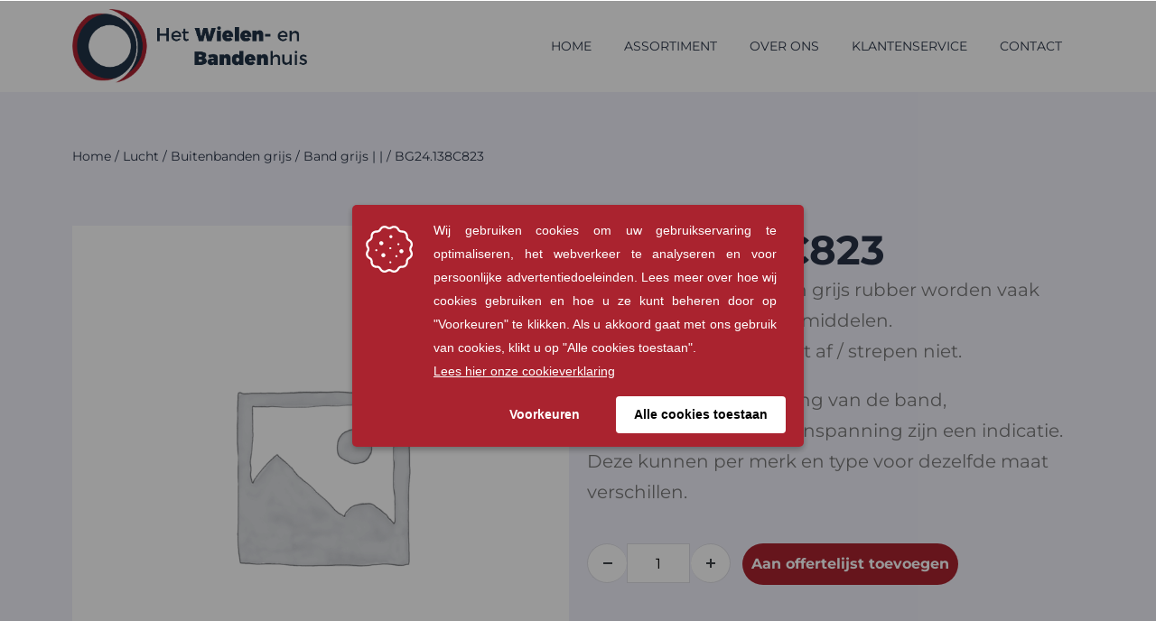

--- FILE ---
content_type: text/html; charset=UTF-8
request_url: https://www.wielenhuis.nl/product/lucht/buitenbanden-grijs/band-grijs/bg24-138c823/
body_size: 51218
content:
<!DOCTYPE html>

<html lang="nl-NL">

<head>
	<meta charset="UTF-8">
	<meta name="viewport" content="width=device-width, initial-scale=1">
	<link rel="profile" href="https://gmpg.org/xfn/11">
	<meta name='robots' content='index, follow, max-image-preview:large, max-snippet:-1, max-video-preview:-1' />
	<style>img:is([sizes="auto" i], [sizes^="auto," i]) { contain-intrinsic-size: 3000px 1500px }</style>
	<script>window._wca = window._wca || [];</script>

	<!-- This site is optimized with the Yoast SEO plugin v26.4 - https://yoast.com/wordpress/plugins/seo/ -->
	<title>BG24.138C823 - Het Wielen- en Bandenhuis</title>
<link data-rocket-prefetch href="https://www.googletagmanager.com" rel="dns-prefetch">
<link data-rocket-prefetch href="https://stats.wp.com" rel="dns-prefetch">
<link crossorigin data-rocket-preload as="font" href="https://m2j3y6v7.delivery.rocketcdn.me/wp-content/fonts/montserrat/JTUSjIg1_i6t8kCHKm459Wlhyw.woff2" rel="preload">
<link crossorigin data-rocket-preload as="font" href="https://m2j3y6v7.delivery.rocketcdn.me/wp-content/themes/page-builder-framework/fonts/WooCommerce.woff" rel="preload">
<link crossorigin data-rocket-preload as="font" href="https://m2j3y6v7.delivery.rocketcdn.me/wp-content/plugins/elementor/assets/lib/font-awesome/webfonts/fa-solid-900.woff2" rel="preload">
<style id="wpr-usedcss">img:is([sizes=auto i],[sizes^="auto," i]){contain-intrinsic-size:3000px 1500px}@font-face{font-family:Montserrat;font-style:normal;font-weight:400;font-display:swap;src:url(https://m2j3y6v7.delivery.rocketcdn.me/wp-content/fonts/montserrat/JTUSjIg1_i6t8kCHKm459Wlhyw.woff2) format('woff2');unicode-range:U+0000-00FF,U+0131,U+0152-0153,U+02BB-02BC,U+02C6,U+02DA,U+02DC,U+0304,U+0308,U+0329,U+2000-206F,U+20AC,U+2122,U+2191,U+2193,U+2212,U+2215,U+FEFF,U+FFFD}@font-face{font-family:Montserrat;font-style:normal;font-weight:700;font-display:swap;src:url(https://m2j3y6v7.delivery.rocketcdn.me/wp-content/fonts/montserrat/JTUSjIg1_i6t8kCHKm459Wlhyw.woff2) format('woff2');unicode-range:U+0000-00FF,U+0131,U+0152-0153,U+02BB-02BC,U+02C6,U+02DA,U+02DC,U+0304,U+0308,U+0329,U+2000-206F,U+20AC,U+2122,U+2191,U+2193,U+2212,U+2215,U+FEFF,U+FFFD}.easy-autocomplete{position:relative}.easy-autocomplete input{border-color:#ccc;border-radius:4px;border-style:solid;border-width:1px;box-shadow:0 1px 2px rgba(0,0,0,.1) inset;color:#555;float:none;padding:6px 12px}.easy-autocomplete input:focus,.easy-autocomplete input:hover{box-shadow:none}.easy-autocomplete a{display:block}.easy-autocomplete-container{left:0;position:absolute;width:100%;z-index:2}.easy-autocomplete-container ul{background:#fff;border-top:1px dotted #ccc;display:none;margin-top:0;padding-bottom:0;padding-left:0;position:relative;top:-1px}.easy-autocomplete-container ul .eac-category,.easy-autocomplete-container ul li{background:inherit;border-color:#ccc;border-image:none;border-style:solid;border-width:0 1px;display:block;font-size:14px;font-weight:400;padding:4px 12px}.easy-autocomplete-container ul li:last-child{border-radius:0 0 2px 2px;border-width:0 1px 1px}.easy-autocomplete-container ul li.selected{background:#ebebeb;cursor:pointer}.easy-autocomplete-container ul li.selected div{font-weight:400}.easy-autocomplete-container ul li div{display:block;font-weight:400;word-break:break-all}.easy-autocomplete-container ul li b{font-weight:700}.easy-autocomplete-container ul .eac-category{font-color:#aaa;font-style:italic}.eac-description .eac-item span{color:#aaa;font-style:italic;font-size:.9em}.eac-icon-left .eac-item img{margin-right:4px;max-height:30px}.eac-icon-right .eac-item{margin-top:8px;min-height:24px;position:relative}.eac-icon-right .eac-item img{margin-left:4px;max-height:30px;position:absolute;right:-4px;top:-8px}*{box-sizing:border-box}::after,::before{box-sizing:border-box}img.emoji{display:inline!important;border:none!important;box-shadow:none!important;height:1em!important;width:1em!important;margin:0 .07em!important;vertical-align:-.1em!important;background:0 0!important;padding:0!important}a:has(>.jet-engine-lightbox-icon):before{display:none}.empty-wpmenucart{display:none!important}li.wpmenucartli a.wpmenucart-contents span{display:inline-block!important}.woocommerce-print-products.link-wrapper i{margin:5px}.fa{display:inline-block;font:14px/1 FontAwesome;font-size:inherit;text-rendering:auto;-webkit-font-smoothing:antialiased;-moz-osx-font-smoothing:grayscale}.woof_container{padding-bottom:5px;margin-bottom:9px}.woof_container select{width:100%}.woof_container label{display:inline-block!important}ul.woof_list{margin:0!important;list-style:none!important}li.woof_list{list-style:none!important}.woof_list li{list-style:none!important}.woof_block_html_items ul{margin-left:0!important}.woof_list label{vertical-align:middle;padding-top:4px;padding-bottom:4px;display:inline-block!important}.woof_auto_show{position:absolute;z-index:1001;width:100%}.woof_sid_auto_shortcode .woof_container{width:33%;min-width:150px}.woof_sid_auto_shortcode .woof_container{overflow-x:hidden;overflow-y:auto;min-height:fit-content;max-height:250px}.woof_sid_auto_shortcode .woof_container_slider{overflow:visible}.woof_sid_auto_shortcode .woof_container_inner{padding-left:5px}.woof_submit_search_form{float:left}li.woof_childs_list_li{padding-bottom:0!important}div.woof_info_popup{position:fixed;top:48%;left:48%;z-index:10001;display:none;overflow:hidden;padding:20px;border-radius:5px;background-color:rgba(0,0,0,.6);box-shadow:inset 0 0 0 1px rgba(0,0,0,.6),inset 0 0 0 2px rgba(255,255,255,.2);color:#fff;font-size:22px;font-family:Oswald,sans-serif}.woof_products_top_panel{overflow:hidden;line-height:32px;margin:5px 0 15px;display:none;position:relative;z-index:99;clear:both}.woof_products_top_panel_ul li ul li{margin:0 5px 0 0!important}.woof_products_top_panel_ul a{text-decoration:none!important}.woof_reset_button_2{padding:2px 7px}.woof_products_top_panel ul{margin:0!important;padding:0!important}.woof_products_top_panel li{float:left;margin:0 15px 0 0!important;list-style:none!important}.woof_products_top_panel li a{text-decoration:none}.woof_products_top_panel li a:hover{text-decoration:none}.woof_products_top_panel li span{padding-right:16px;background:url(https://m2j3y6v7.delivery.rocketcdn.me/wp-content/plugins/woocommerce-products-filter/img/delete.png);background-size:14px 14px;background-repeat:no-repeat;background-position:right}.woof_products_top_panel li span:hover{background-size:14px 14px}.woof_sid_auto_shortcode{background:#fff;border:1px solid #eee;border-radius:3px;box-shadow:inset 0 1px 0 0 #fff;background:#fefefe;margin-bottom:11px;clear:both}.woof_sid_auto_shortcode.woof{padding:16px}.woof_hide_auto_form,.woof_show_auto_form{display:inline-block!important;margin-bottom:3px!important}.woof_hide_auto_form,.woof_show_auto_form{background:url("https://m2j3y6v7.delivery.rocketcdn.me/wp-content/plugins/woocommerce-products-filter/img/magnifying-glass.svg");background-size:cover;width:32px;height:32px;display:inline-block;background-repeat:no-repeat}.woocommerce-ordering{position:relative;z-index:3}.woof_sid_auto_shortcode .woof_redraw_zone{position:relative;width:100%;z-index:1001;display:flex;flex-wrap:wrap}.woof_childs_list_opener{vertical-align:middle;margin-left:7px!important;margin-top:0!important;display:inline-block!important;line-height:0!important}.woof_childs_list_opener span{display:inline-block;background-size:cover!important;background-repeat:no-repeat!important;background-position:right;width:13px;height:13px}.woof_childs_list_opener span.woof_is_closed{background:url(https://m2j3y6v7.delivery.rocketcdn.me/wp-content/plugins/woocommerce-products-filter/img/plus2.svg)}.woof_childs_list_opener span.woof_is_opened{background:url(https://m2j3y6v7.delivery.rocketcdn.me/wp-content/plugins/woocommerce-products-filter/img/minus2.svg)}.woof_childs_list_opener span:hover{background-size:18px 18px}ul.woof_list li{margin:0 3px 4px}.woof .widget_price_filter .price_slider_amount{text-align:right;line-height:2.4em;font-size:.8751em}.woof .widget_price_filter .price_slider_amount .button{float:right!important}.woof .widget_price_filter .price_slider_wrapper .ui-widget-content{border-radius:1em;background:#d5d5d5}.woof .widget_price_filter .price_slider_wrapper .ui-widget-content{background-color:#602053;border:0;border-radius:1em}.woof .widget_price_filter .price_slider_wrapper .ui-widget-content{background:#d5d5d5;border-radius:1em}.woof .woocommerce .widget_price_filter .price_slider{margin-bottom:1em}.woof .widget_price_filter .price_slider{margin-bottom:1em}.woof_overflow_hidden{overflow:hidden}.woof_price_filter_dropdown{width:100%}.chosen-container{margin-bottom:3px;max-width:100%}.woof_checkbox_label{margin-left:7px!important}a.woof_front_toggle{float:right;text-decoration:none!important}.woof_redraw_zone a.woof_front_toggle img{height:20px}.woof_radio_term_reset_visible{display:inline-block!important;padding:2px 0 0 7px;position:absolute}.woof label{cursor:pointer}.woof_hidden_term{display:none!important}a.woof_start_filtering_btn{display:inline-block;padding:9px 12px;border:2px solid #ccc;border-radius:3px;text-decoration:none!important;transition:all .5s}a.woof_start_filtering_btn:hover{color:#0073d2!important;border-color:#0073d2;text-decoration:none}a.woof_start_filtering_btn2{display:inline-block;padding:9px 12px;border:2px solid #0073d2;border-radius:7px;text-decoration:none!important;color:#0073d2!important}.woof_price_filter_txt{min-width:75px!important;max-width:49%}a.chosen-single{text-decoration:none!important}.woof_sid_flat_dark .irs-bar,.woof_sid_flat_grey .irs-bar{border-top:1px solid #97b6be;border-bottom:1px solid #97b6be;background:#97b6be}.woof_sid_flat_grey .irs-from,.woof_sid_flat_grey .irs-single,.woof_sid_flat_grey .irs-to{color:#fff;background:#97b6be}.woof_sid_flat_dark .irs-from,.woof_sid_flat_dark .irs-single,.woof_sid_flat_dark .irs-to{color:#fff;background:#97b6be}.woof_sid_flat_dark .irs-slider,.woof_sid_flat_grey .irs-slider{border:2px solid #aaa;background:#ddd;box-shadow:0 0 0 rgba(0,0,0,.3)}.woof_sid_flat_grey .irs-line{background:#eee;border:2px solid #aaa}.woof_sid_flat_grey .woof_container h4{margin-bottom:11px!important;font-size:1.12em!important;background:#eee;padding:9px 7px;color:#777;line-height:1.12em!important;text-align:center}.woof_sid_flat_dark .woof_container h4{margin-bottom:11px!important;font-size:1.32em!important;background:#a0bcc385;padding:11px 7px;color:#e2e6e7;line-height:1.12em!important;text-align:center}.woof_sid_flat_dark .irs-max,.woof_sid_flat_dark .irs-min{background:#a0bcc385;color:#e2e6e7}input.woof_checkbox_term,input.woof_radio_term{vertical-align:middle}@media only screen and (max-width :992px){.woof_sid_auto_shortcode .woof_container{clear:both;width:100%}.woof_sid_auto_shortcode .woof_container .chosen-container{width:100%!important}.woof_sid_auto_shortcode .woof_container_slider .woof_block_html_items{height:auto!important;min-height:auto!important;max-height:auto!important}}.easy-autocomplete-container ul{margin:0!important}.woof_container_inner .woof_tooltip_header{display:inline-block;height:15px;width:auto;vertical-align:top}.woof_container_inner h4{margin-bottom:9px}.woof_container .woof_container_inner input[type=search]{line-height:normal!important;border:1px solid #eee}.woof_show_filter_for_mobile.woof{opacity:.95;position:fixed;top:100%;background:#fff;z-index:9999;overflow:auto;height:100%;display:block!important;width:100%;right:0;padding:30px;padding-bottom:100px;animation:.5s move_top;animation-fill-mode:forwards}.woof_hide_mobile_filter img,.woof_show_mobile_filter img{display:inline-block;width:30px}.woof_hide_mobile_filter span,.woof_show_mobile_filter span{font-size:20px;display:inline-block;vertical-align:top;font-weight:600}.woof_hide_mobile_filter{margin-bottom:10px;display:none;cursor:pointer}.woof_show_filter_for_mobile .woof_hide_mobile_filter{display:block}@keyframes move_top{100%{top:30px}}.woof .widget_price_filter .price_slider_amount .button{float:left}.woof_use_beauty_scroll::-webkit-scrollbar{width:6px}.woof_use_beauty_scroll::-webkit-scrollbar-track{box-shadow:inset 0 0 6px rgba(100,100,100,.3);border-radius:5px}.woof_use_beauty_scroll::-webkit-scrollbar-thumb{border-radius:5px;background:rgba(220,220,220,.8);box-shadow:inset 0 0 6px rgba(200,200,200,.5)}.woof_use_beauty_scroll::-webkit-scrollbar-thumb:window-inactive{background:rgba(120,120,120,.4)}.woof_use_beauty_scroll{overflow-y:scroll}ul.woof_list{padding-left:0!important;margin-left:0!important}.widget .woof_redraw_zone ul li,.widget .woof_redraw_zone ul li a{border-bottom:none;padding:0;box-shadow:none;margin:0}.widget .woof_redraw_zone ul{border:none;box-shadow:none}.woof_auto_show_indent{background:#fff}.widget_price_filter .price_slider_wrapper .price_slider{min-width:200px}.woof_redraw_zone.woof_blur_redraw_zone{position:relative;filter:blur(12px);background-image:linear-gradient(90deg,transparent,rgba(255,255,255,.5) 50%,transparent 100%),linear-gradient(#ddd 100%,transparent 0);background-repeat:no-repeat;background-size:75px 100%,100% 100%,100% 16px,100% 30px;background-position:-185px 0,center 0,center 115px,center 142px;box-sizing:border-box;animation:1.3s ease-in-out infinite woof-animloader}@keyframes woof-animloader{to{background-position:100% 0,center 0,center 115px,center 142px}}.woof_products_top_panel li span,.woof_products_top_panel2 li span{background:url(https://m2j3y6v7.delivery.rocketcdn.me/wp-content/plugins/woocommerce-products-filter/img/delete.png);background-size:14px 14px;background-repeat:no-repeat;background-position:right}.woof_childs_list_opener span.woof_is_closed{background:url(https://m2j3y6v7.delivery.rocketcdn.me/wp-content/uploads/2019/03/arrow-down.png)}.woof_childs_list_opener span.woof_is_opened{background:url(https://m2j3y6v7.delivery.rocketcdn.me/product/lucht/buitenbanden-grijs/band-grijs/bg24-138c823/l/wp-content/uploads/2019/03/arrow-up.png)}.chosen-container{position:relative;display:inline-block;vertical-align:middle;font-size:13px;user-select:none}.chosen-container *{box-sizing:border-box}.chosen-container a{cursor:pointer}.chosen-container .chosen-single .group-name,.chosen-container .search-choice .group-name{margin-right:4px;overflow:hidden;white-space:nowrap;text-overflow:ellipsis;font-weight:400;color:#999}.chosen-container .chosen-single .group-name:after,.chosen-container .search-choice .group-name:after{content:":";padding-left:2px;vertical-align:top}.chosen-container-active .chosen-single{border:1px solid #5897fb}.chosen-container-active.chosen-with-drop .chosen-single{border:1px solid #aaa;border-bottom-right-radius:0;border-bottom-left-radius:0}.chosen-container-active.chosen-with-drop .chosen-single div{border-left:none;background:0 0}.chosen-container-active.chosen-with-drop .chosen-single div b{background-position:-18px 2px}.chosen-disabled{opacity:.5!important;cursor:default}.chosen-disabled .chosen-single{cursor:default}.chosen-rtl{text-align:right}.chosen-rtl .chosen-single{overflow:visible;padding:0 8px 0 0}.chosen-rtl .chosen-single span{margin-right:0;margin-left:26px;direction:rtl}.chosen-rtl .chosen-single-with-deselect span{margin-left:38px}.chosen-rtl .chosen-single div{right:auto;left:3px}.chosen-rtl .chosen-single abbr{right:auto;left:26px}.chosen-rtl.chosen-container-active.chosen-with-drop .chosen-single div{border-right:none}.woof_authors li{margin-top:7px!important;list-style-type:none!important}ul.woof_authors{margin:0!important;padding:0!important}:root{--woof_sku_search_go_bg:url("https://m2j3y6v7.delivery.rocketcdn.me/wp-content/plugins/woocommerce-products-filter/ext/by_sku/img/magnifying-glass2.svg")}.woof_husky_txt{width:100%;display:block;height:auto;position:relative;margin-top:-1px}.woof_husky_txt-input{width:100%;min-height:30px;margin-bottom:0!important}.woof_husky_txt-container{font-family:sans-serif;background:#eee;border-radius:2px;border:1px solid #eee;padding:0;width:inherit;min-height:1px;max-height:1px;overflow:hidden;position:absolute;width:100%;z-index:9999;margin-top:1px}.woof_husky_txt-container .woof_husky_txt-option{display:flex;padding:9px 20px 9px 9px;background:#fcfcfc;margin-bottom:2px;border-bottom:1px solid #ddd;transition:all .25s ease-in-out;text-shadow:0 1px .5px #fff}.woof_husky_txt-container div:last-of-type{border-bottom:none;margin-bottom:0}.woof_husky_txt-container .woof_husky_txt-option:hover{background:#f9f9f9}.woof_husky_txt-option-title{font-weight:700;color:#000;font-size:.9em;line-height:1.2em}.woof_husky_txt-option-title a{text-decoration:none!important}.woof_husky_txt-container>span{cursor:pointer;width:0;height:0;position:absolute;right:10px;margin-top:0}span.woof_husky_txt-highlight{background-color:rgba(255,255,204,.7)}.woof_husky_txt *{scrollbar-width:thin;scrollbar-color:#fcfcfc #eee}.woof_husky_txt ::-webkit-scrollbar{width:12px}.woof_husky_txt ::-webkit-scrollbar-track{background:#eee}.woof_husky_txt ::-webkit-scrollbar-thumb{background-color:#fcfcfc;border-radius:20px;border:3px solid #ddd}.woof_husky_txt-loader{position:absolute;right:0;top:0;opacity:.7;background:0 0;border-top:4px solid #03a9f4;border-right:4px solid transparent;border-radius:50%;animation:1s linear infinite woof_husky_txt-loader-spin}@-webkit-keyframes woof_husky_txt-loader-spin{from{transform:rotate(0)}to{transform:rotate(360deg)}}@keyframes woof_husky_txt-loader-spin{from{transform:rotate(0)}to{transform:rotate(360deg)}}.woof_husky_txt-cross{color:#ccc;line-height:0;position:absolute;right:5px;cursor:pointer}.woof_husky_txt-option-pagination a{text-decoration:none!important;font-size:13px;color:#0c0d0e;line-height:27px;padding-left:8px;padding-right:8px;border:1px solid #d6d9dc;display:inline-block;border-radius:3px;user-select:none;margin-right:5px;margin-bottom:3px}.woof_husky_txt-option-pagination a:hover{border-color:#f48024}.woof_husky_txt-option-pagination b,.woof_husky_txt-option-pagination i{margin-right:5px;padding-left:8px;padding-right:8px;display:inline-block;border-radius:3px;line-height:27px;border-color:#f48024;border:1px solid #f48024;color:#0c0d0e;user-select:none}.woof_husky_txt-option-pagination i{border-color:#d6d9dc}.woof_husky_txt-option{text-align:left}ul.woof_list_color li{display:inline-block!important}ul.woof_list_color li{display:inline-block;float:none!important;margin:3px 3px 0 0!important;padding:0!important}.woof_color_term{display:block;width:50px;height:50px;border:2px solid #eee;padding:2px;background-clip:content-box;color:#292f38;font-size:0;text-align:center;cursor:pointer;border-radius:4px;transition:border-color .35s ease;background-size:cover!important}.woof_color_term:hover{border-style:double}.woof_color_term.checked{border-color:#292f38}.woof_color_checked{width:25px;height:25px;background-color:red;position:absolute;z-index:999;display:none}ul.woof_list.woof_list_color{max-width:100%;overflow-x:hidden}ul.woof_list_image li{display:inline-block;float:none!important;margin:0!important;padding:0!important}.woof_image_term{display:block}.woof_image_term.checked,.woof_image_term:hover{border-color:#292f38!important}.woof_image_checked{width:25px;height:25px;background-color:red;position:absolute;z-index:999;display:none}.woof_select_radio_check dd,.woof_select_radio_check dt{margin:0;padding:0}.woof_select_radio_check ul{margin:-1px 0 0}.woof_select_radio_check dd{position:relative}.woof_select_radio_check a,.woof_select_radio_check a:visited{color:#839b05;text-decoration:none;outline:0;font-size:12px}.woof_select_radio_check dt a{background-color:#fff;color:#424035!important;display:block;padding:5px 15px 5px 7px;line-height:18px;overflow:hidden;border:1px solid #eee;border-radius:2px}.woof_select_radio_check dt.woof_select_radio_check_opened a{background-color:#477bff;color:#fff!important;border:1px solid #fff}.woof_select_radio_check dt a span{cursor:pointer;display:inline-block;width:100%;margin-bottom:3px}.woof_select_radio_check dd ul.woof_list{background-color:#fff;border:0;color:#000;display:none;left:0;position:absolute;z-index:9999;top:2px;width:100%;list-style:none;overflow:auto;padding-top:12px}.woof_select_radio_check span.value{display:none}.woof_mutliSelect li{padding:2px 15px 2px 5px}.woof_select_radio_check dd ul.woof_list li a:hover{background-color:#eee}.woof_hida_small{font-size:13px!important;text-align:left!important}.woof_products_top_panel2{overflow:hidden;line-height:23px;margin:5px 0;display:none;position:relative;z-index:99}.woof_products_top_panel2 ul{margin:0!important;padding:0!important}.woof_products_top_panel2 li{float:left;margin:0 5px 5px 0!important;list-style:none!important}.woof_products_top_panel2 li a{text-decoration:none}.woof_products_top_panel2 li a:hover{text-decoration:none}.woof_products_top_panel2 li span{padding-right:16px}.woof_products_top_panel2 li span:hover{background-size:14px 14px}.woof_select_radio_check_opener{background:url(https://m2j3y6v7.delivery.rocketcdn.me/wp-content/plugins/woocommerce-products-filter/ext/select_radio_check/img/down.svg) 99% 50% no-repeat;outline:0}.woof_select_radio_check_opened .woof_select_radio_check_opener{background:url(https://m2j3y6v7.delivery.rocketcdn.me/wp-content/plugins/woocommerce-products-filter/ext/select_radio_check/img/up.svg) 99% 50% no-repeat;outline:0}:root{--woof-sd-ie-ch_width:25px;--woof-sd-ie-ch_height:25px;--woof-sd-ie-ch_space:1px;--woof-sd-ie-ch_space_color:#ffffff;--woof-sd-ie-ch_text_top:0;--woof-sd-ie-ch_text_color:#6d6d6d;--woof-sd-ie-ch_hover_text_color:#333333;--woof-sd-ie-ch_selected_text_color:#000000;--woof-sd-ie-ch_font_size:15px;--woof-sd-ie-ch_font_family:inherit;--woof-sd-ie-ch_font_weight:400;--woof-sd-ie-ch_hover_font_weight:400;--woof-sd-ie-ch_selected_font_weight:400;--woof-sd-ie-ch_line_height:18px;--woof-sd-ie-ch_side_padding:0;--woof-sd-ie-ch_color:#ffffff;--woof-sd-ie-ch_hover_color:#79b8ff;--woof-sd-ie-ch_selected_color:#79b8ff;--woof-sd-ie-ch_hover_scale:100;--woof-sd-ie-ch_selected_scale:100;--woof-sd-ie-ch_border_radius:0;--woof-sd-ie-ch_border_width:1px;--woof-sd-ie-ch_hover_border_width:1px;--woof-sd-ie-ch_selected_border_width:1px;--woof-sd-ie-ch_border_color:#79b8ff;--woof-sd-ie-ch_hover_border_color:#79b8ff;--woof-sd-ie-ch_selected_border_color:#79b8ff;--woof-sd-ie-ch_border_style:solid;--woof-sd-ie-ch_hover_border_style:solid;--woof-sd-ie-ch_selected_border_style:solid;--woof-sd-ie-ch_margin_right:9px;--woof-sd-ie-ch_margin_bottom:11px;--woof-sd-ie-ch_childs_left_shift:19px;--woof-sd-ie-ch_transition:300s;--woof-sd-ie-ch_counter_show:inline-flex;--woof-sd-ie-ch_counter_width:14px;--woof-sd-ie-ch_counter_height:14px;--woof-sd-ie-ch_counter_side_padding:0;--woof-sd-ie-ch_counter_top:-2px;--woof-sd-ie-ch_counter_right:0;--woof-sd-ie-ch_counter_font_size:9px;--woof-sd-ie-ch_counter_font_family:consolas;--woof-sd-ie-ch_counter_font_weight:500;--woof-sd-ie-ch_counter_color:#477bff;--woof-sd-ie-ch_counter_bg_color:#ffffff;--woof-sd-ie-ch_counter_border_width:1px;--woof-sd-ie-ch_counter_border_radius:50%;--woof-sd-ie-ch_counter_border_color:#477bff;--woof-sd-ie-ch_counter_border_style:solid}:root{--woof-sd-ie-rad_width:25px;--woof-sd-ie-rad_height:25px;--woof-sd-ie-rad_space:1px;--woof-sd-ie-rad_space_color:#ffffff;--woof-sd-ie-rad_text_top:0;--woof-sd-ie-rad_text_color:#6d6d6d;--woof-sd-ie-rad_hover_text_color:#333333;--woof-sd-ie-rad_selected_text_color:#000000;--woof-sd-ie-rad_font_size:14px;--woof-sd-ie-rad_font_family:inherit;--woof-sd-ie-rad_font_weight:400;--woof-sd-ie-rad_hover_font_weight:400;--woof-sd-ie-rad_selected_font_weight:400;--woof-sd-ie-rad_line_height:18px;--woof-sd-ie-rad_color:#ffffff;--woof-sd-ie-rad_hover_color:#79b8ff;--woof-sd-ie-rad_selected_color:#79b8ff;--woof-sd-ie-rad_hover_scale:100;--woof-sd-ie-rad_selected_scale:100;--woof-sd-ie-rad_border_radius:50%;--woof-sd-ie-rad_border_width:1px;--woof-sd-ie-rad_hover_border_width:1px;--woof-sd-ie-rad_selected_border_width:1px;--woof-sd-ie-rad_border_color:#79b8ff;--woof-sd-ie-rad_hover_border_color:#79b8ff;--woof-sd-ie-rad_selected_border_color:#79b8ff;--woof-sd-ie-rad_border_style:solid;--woof-sd-ie-rad_hover_border_style:solid;--woof-sd-ie-rad_selected_border_style:solid;--woof-sd-ie-rad_margin_right:9px;--woof-sd-ie-rad_margin_bottom:11px;--woof-sd-ie-rad_childs_left_shift:19px;--woof-sd-ie-rad_transition:300s;--woof-sd-ie-rad_counter_show:inline-flex;--woof-sd-ie-rad_counter_width:14px;--woof-sd-ie-rad_counter_height:14px;--woof-sd-ie-rad_counter_side_padding:0;--woof-sd-ie-rad_counter_top:-2px;--woof-sd-ie-rad_counter_right:0;--woof-sd-ie-rad_counter_font_size:9px;--woof-sd-ie-rad_counter_font_family:consolas;--woof-sd-ie-rad_counter_font_weight:500;--woof-sd-ie-rad_counter_color:#477bff;--woof-sd-ie-rad_counter_bg_color:#ffffff;--woof-sd-ie-rad_counter_border_width:1px;--woof-sd-ie-rad_counter_border_radius:50%;--woof-sd-ie-rad_counter_border_color:#477bff;--woof-sd-ie-rad_counter_border_style:solid}:root{--woof-sd-ie-sw_vertex_enabled_bg_color:#79b8ff;--woof-sd-ie-sw_vertex_enabled_border_color:#79b8ff;--woof-sd-ie-sw_vertex_enabled_border_style:solid;--woof-sd-ie-sw_vertex_disabled_bg_color:#ffffff;--woof-sd-ie-sw_vertex_disabled_border_color:#ffffff;--woof-sd-ie-sw_vertex_disabled_border_style:solid;--woof-sd-ie-sw_vertex_border_width:1px;--woof-sd-ie-sw_substrate_enabled_bg_color:#c8e1ff;--woof-sd-ie-sw_substrate_enabled_border_color:#c8e1ff;--woof-sd-ie-sw_substrate_enabled_border_style:solid;--woof-sd-ie-sw_substrate_disabled_bg_color:#9a9999;--woof-sd-ie-sw_substrate_disabled_border_color:#9a9999;--woof-sd-ie-sw_substrate_disabled_border_style:solid;--woof-sd-ie-sw_substrate_border_width:1px;--woof-sd-ie-sw_vertex_size:20px;--woof-sd-ie-sw_vertex_border_radius:50%;--woof-sd-ie-sw_vertex_top:0;--woof-sd-ie-sw_substrate_width:34px;--woof-sd-ie-sw_substrate_height:14px;--woof-sd-ie-sw_substrate_border_radius:8px;--woof-sd-ie-sw_label_font_color:#6d6d6d;--woof-sd-ie-sw_label_font_size:16px;--woof-sd-ie-sw_label_font_weight:400;--woof-sd-ie-sw_label_line_height:23px;--woof-sd-ie-sw_label_font_family:inherit;--woof-sd-ie-sw_label_left:15px;--woof-sd-ie-sw_label_top:-16px;--woof-sd-ie-sw_margin_bottom:5px;--woof-sd-ie-sw_childs_left_shift:15px;--woof-sd-ie-sw_counter_show:inline-flex;--woof-sd-ie-sw_counter_width:14px;--woof-sd-ie-sw_counter_height:14px;--woof-sd-ie-sw_counter_side_padding:0;--woof-sd-ie-sw_counter_top:-2px;--woof-sd-ie-sw_counter_right:-3px;--woof-sd-ie-sw_counter_font_size:9px;--woof-sd-ie-sw_counter_font_family:consolas;--woof-sd-ie-sw_counter_font_weight:500;--woof-sd-ie-sw_counter_color:#477bff;--woof-sd-ie-sw_counter_bg_color:#ffffff;--woof-sd-ie-sw_counter_border_width:1px;--woof-sd-ie-sw_counter_border_radius:50%;--woof-sd-ie-sw_counter_border_color:#477bff;--woof-sd-ie-sw_counter_border_style:solid}:root{--woof-sd-ie-clr_width:60px;--woof-sd-ie-clr_height:60px;--woof-sd-ie-clr_show_tooltip:none;--woof-sd-ie-clr_show_tooltip_count:block-inline;--woof-sd-ie-clr_color:#000000;--woof-sd-ie-clr_hover_scale:110;--woof-sd-ie-clr_selected_scale:110;--woof-sd-ie-clr_border_radius:50%;--woof-sd-ie-clr_border_width:1px;--woof-sd-ie-clr_hover_border_width:1px;--woof-sd-ie-clr_selected_border_width:1px;--woof-sd-ie-clr_border_color:#79b8ff;--woof-sd-ie-clr_hover_border_color:#79b8ff;--woof-sd-ie-clr_selected_border_color:#79b8ff;--woof-sd-ie-clr_border_style:solid;--woof-sd-ie-clr_hover_border_style:dashed;--woof-sd-ie-clr_selected_border_style:dashed;--woof-sd-ie-clr_margin_right:9px;--woof-sd-ie-clr_margin_bottom:11px;--woof-sd-ie-clr_transition:300s;--woof-sd-ie-clr_counter_show:inline-flex;--woof-sd-ie-clr_counter_width:14px;--woof-sd-ie-clr_counter_height:14px;--woof-sd-ie-clr_counter_side_padding:0;--woof-sd-ie-clr_counter_top:4px;--woof-sd-ie-clr_counter_right:0;--woof-sd-ie-clr_counter_font_size:9px;--woof-sd-ie-clr_counter_font_family:consolas;--woof-sd-ie-clr_counter_font_weight:500;--woof-sd-ie-clr_counter_color:#477bff;--woof-sd-ie-clr_counter_bg_color:#ffffff;--woof-sd-ie-clr_counter_border_width:1px;--woof-sd-ie-clr_counter_border_radius:50%;--woof-sd-ie-clr_counter_border_color:#477bff;--woof-sd-ie-clr_counter_border_style:solid}.woof-sd-ie .woof-sd-list-opener{line-height:0;position:relative;top:-1px}.woof-sd-ie woof-sd-list-opener{top:-2px;position:relative}.woof-sd-ie .woof_childs_list_opener span{width:18px;height:18px}.woof-sd-ie .woof_radio_term_reset_visible{position:absolute;right:-9px;top:-11px}:root{--woof-sd-ie-vertex_enabled_bg_color:#79b8ff;--woof-sd-ie-substrate_enabled_bg_color:#c8e1ff;--woof-sd-ie-vertex_disabled_bg_color:#ffffff;--woof-sd-ie-substrate_disabled_bg_color:#9a9999;--woof-sd-ie-vertex_size:20px;--woof-sd-ie-vertex_border_radius:50%;--woof-sd-ie-vertex_top:0;--woof-sd-ie-substrate_width:34px;--woof-sd-ie-substrate_height:14px;--woof-sd-ie-substrate_border_radius:8px;--woof-sd-ie-label_font_color:#333333;--woof-sd-ie-label_font_size:16px;--woof-sd-ie-label_left:15px;--woof-sd-ie-label_top:-18px}.woocommerce img.pswp__img,.woocommerce-page img.pswp__img{max-width:none}button.pswp__button{box-shadow:none!important;background-image:url(https://m2j3y6v7.delivery.rocketcdn.me/wp-content/plugins/woocommerce/assets/css/photoswipe/default-skin/default-skin.png)!important}button.pswp__button,button.pswp__button--arrow--left::before,button.pswp__button--arrow--right::before,button.pswp__button:hover{background-color:transparent!important}button.pswp__button--arrow--left,button.pswp__button--arrow--left:hover,button.pswp__button--arrow--right,button.pswp__button--arrow--right:hover{background-image:none!important}button.pswp__button--close:hover{background-position:0 -44px}button.pswp__button--zoom:hover{background-position:-88px 0}.pswp{display:none;position:absolute;width:100%;height:100%;left:0;top:0;overflow:hidden;-ms-touch-action:none;touch-action:none;z-index:1500;-webkit-text-size-adjust:100%;-webkit-backface-visibility:hidden;outline:0}.pswp *{-webkit-box-sizing:border-box;box-sizing:border-box}.pswp img{max-width:none}.admin-bar .pswp{height:calc(100% - 32px);top:32px}@media screen and (max-width:782px){.admin-bar .pswp{height:calc(100% - 46px);top:46px}}.pswp--animate_opacity{opacity:.001;will-change:opacity;-webkit-transition:opacity 333ms cubic-bezier(.4,0,.22,1);transition:opacity 333ms cubic-bezier(.4,0,.22,1)}.pswp--open{display:block}.pswp--zoom-allowed .pswp__img{cursor:-webkit-zoom-in;cursor:-moz-zoom-in;cursor:zoom-in}.pswp--zoomed-in .pswp__img{cursor:-webkit-grab;cursor:-moz-grab;cursor:grab}.pswp--dragging .pswp__img{cursor:-webkit-grabbing;cursor:-moz-grabbing;cursor:grabbing}.pswp__bg{position:absolute;left:0;top:0;width:100%;height:100%;background:#000;opacity:0;-webkit-transform:translateZ(0);transform:translateZ(0);-webkit-backface-visibility:hidden;will-change:opacity}.pswp__scroll-wrap{position:absolute;left:0;top:0;width:100%;height:100%;overflow:hidden}.pswp__container,.pswp__zoom-wrap{-ms-touch-action:none;touch-action:none;position:absolute;left:0;right:0;top:0;bottom:0}.pswp__container,.pswp__img{-webkit-user-select:none;-moz-user-select:none;-ms-user-select:none;user-select:none;-webkit-tap-highlight-color:transparent;-webkit-touch-callout:none}.pswp__zoom-wrap{position:absolute;width:100%;-webkit-transform-origin:left top;-ms-transform-origin:left top;transform-origin:left top;-webkit-transition:-webkit-transform 333ms cubic-bezier(.4,0,.22,1);transition:transform 333ms cubic-bezier(.4,0,.22,1)}.pswp__bg{will-change:opacity;-webkit-transition:opacity 333ms cubic-bezier(.4,0,.22,1);transition:opacity 333ms cubic-bezier(.4,0,.22,1)}.pswp--animated-in .pswp__bg,.pswp--animated-in .pswp__zoom-wrap{-webkit-transition:none;transition:none}.pswp__container,.pswp__zoom-wrap{-webkit-backface-visibility:hidden}.pswp__item{position:absolute;left:0;right:0;top:0;bottom:0;overflow:hidden}.pswp__img{position:absolute;width:auto;height:auto;top:0;left:0}.pswp__img--placeholder{-webkit-backface-visibility:hidden}.pswp__img--placeholder--blank{background:#222}.pswp--ie .pswp__img{width:100%!important;height:auto!important;left:0;top:0}.pswp__error-msg{position:absolute;left:0;top:50%;width:100%;text-align:center;font-size:14px;line-height:16px;margin-top:-8px;color:#ccc}.pswp__error-msg a{color:#ccc;text-decoration:underline}.pswp__button{width:44px;height:44px;position:relative;background:0 0;cursor:pointer;overflow:visible;-webkit-appearance:none;display:block;border:0;padding:0;margin:0;float:left;opacity:.75;-webkit-transition:opacity .2s;transition:opacity .2s;-webkit-box-shadow:none;box-shadow:none}.pswp__button:focus,.pswp__button:hover{opacity:1}.pswp__button:active{outline:0;opacity:.9}.pswp__button::-moz-focus-inner{padding:0;border:0}.pswp__ui--over-close .pswp__button--close{opacity:1}.pswp__button,.pswp__button--arrow--left:before,.pswp__button--arrow--right:before{background:url(https://m2j3y6v7.delivery.rocketcdn.me/wp-content/plugins/woocommerce/assets/css/photoswipe/default-skin/default-skin.png) no-repeat;background-size:264px 88px;width:44px;height:44px}@media (-webkit-min-device-pixel-ratio:1.1),(-webkit-min-device-pixel-ratio:1.09375),(min-resolution:105dpi),(min-resolution:1.1dppx){.pswp--svg .pswp__button,.pswp--svg .pswp__button--arrow--left:before,.pswp--svg .pswp__button--arrow--right:before{background-image:url(https://m2j3y6v7.delivery.rocketcdn.me/wp-content/plugins/woocommerce/assets/css/photoswipe/default-skin/default-skin.svg)}.pswp--svg .pswp__button--arrow--left,.pswp--svg .pswp__button--arrow--right{background:0 0}}.pswp__button--close{background-position:0 -44px}.pswp__button--share{background-position:-44px -44px}.pswp__button--fs{display:none}.pswp--supports-fs .pswp__button--fs{display:block}.pswp--fs .pswp__button--fs{background-position:-44px 0}.pswp__button--zoom{display:none;background-position:-88px 0}.pswp--zoom-allowed .pswp__button--zoom{display:block}.pswp--zoomed-in .pswp__button--zoom{background-position:-132px 0}.pswp--touch .pswp__button--arrow--left,.pswp--touch .pswp__button--arrow--right{visibility:hidden}.pswp__button--arrow--left,.pswp__button--arrow--right{background:0 0;top:50%;margin-top:-50px;width:70px;height:100px;position:absolute}.pswp__button--arrow--left{left:0}.pswp__button--arrow--right{right:0}.pswp__button--arrow--left:before,.pswp__button--arrow--right:before{content:'';top:35px;background-color:rgba(0,0,0,.3);height:30px;width:32px;position:absolute}.pswp__button--arrow--left:before{left:6px;background-position:-138px -44px}.pswp__button--arrow--right:before{right:6px;background-position:-94px -44px}.pswp__counter,.pswp__share-modal{-webkit-user-select:none;-moz-user-select:none;-ms-user-select:none;user-select:none}.pswp__share-modal{display:block;background:rgba(0,0,0,.5);width:100%;height:100%;top:0;left:0;padding:10px;position:absolute;z-index:1600;opacity:0;-webkit-transition:opacity .25s ease-out;transition:opacity .25s ease-out;-webkit-backface-visibility:hidden;will-change:opacity}.pswp__share-modal--hidden{display:none}.pswp__share-tooltip{z-index:1620;position:absolute;background:#fff;top:56px;border-radius:2px;display:block;width:auto;right:44px;-webkit-box-shadow:0 2px 5px rgba(0,0,0,.25);box-shadow:0 2px 5px rgba(0,0,0,.25);-webkit-transform:translateY(6px);-ms-transform:translateY(6px);transform:translateY(6px);-webkit-transition:-webkit-transform .25s;transition:transform .25s;-webkit-backface-visibility:hidden;will-change:transform}.pswp__share-tooltip a{display:block;padding:8px 12px;color:#000;text-decoration:none;font-size:14px;line-height:18px}.pswp__share-tooltip a:hover{text-decoration:none;color:#000}.pswp__share-tooltip a:first-child{border-radius:2px 2px 0 0}.pswp__share-tooltip a:last-child{border-radius:0 0 2px 2px}.pswp__share-modal--fade-in{opacity:1}.pswp__share-modal--fade-in .pswp__share-tooltip{-webkit-transform:translateY(0);-ms-transform:translateY(0);transform:translateY(0)}.pswp--touch .pswp__share-tooltip a{padding:16px 12px}.pswp__counter{position:relative;left:0;top:0;height:44px;font-size:13px;line-height:44px;color:#fff;opacity:.75;padding:0 10px;margin-inline-end:auto}.pswp__caption{position:absolute;left:0;bottom:0;width:100%;min-height:44px}.pswp__caption small{font-size:11px;color:#bbb}.pswp__caption__center{text-align:left;max-width:420px;margin:0 auto;font-size:13px;padding:10px;line-height:20px;color:#ccc}.pswp__caption--empty{display:none}.pswp__caption--fake{visibility:hidden}.pswp__preloader{width:44px;height:44px;position:absolute;top:0;left:50%;margin-left:-22px;opacity:0;-webkit-transition:opacity .25s ease-out;transition:opacity .25s ease-out;will-change:opacity;direction:ltr}.pswp__preloader__icn{width:20px;height:20px;margin:12px}.pswp__preloader--active{opacity:1}.pswp__preloader--active .pswp__preloader__icn{background:url(https://m2j3y6v7.delivery.rocketcdn.me/wp-content/plugins/woocommerce/assets/css/photoswipe/default-skin/preloader.gif) no-repeat}.pswp--css_animation .pswp__preloader--active{opacity:1}.pswp--css_animation .pswp__preloader--active .pswp__preloader__icn{-webkit-animation:.5s linear infinite clockwise;animation:.5s linear infinite clockwise}.pswp--css_animation .pswp__preloader--active .pswp__preloader__donut{-webkit-animation:1s cubic-bezier(.4,0,.22,1) infinite donut-rotate;animation:1s cubic-bezier(.4,0,.22,1) infinite donut-rotate}.pswp--css_animation .pswp__preloader__icn{background:0 0;opacity:.75;width:14px;height:14px;position:absolute;left:15px;top:15px;margin:0}.pswp--css_animation .pswp__preloader__cut{position:relative;width:7px;height:14px;overflow:hidden}.pswp--css_animation .pswp__preloader__donut{-webkit-box-sizing:border-box;box-sizing:border-box;width:14px;height:14px;border:2px solid #fff;border-radius:50%;border-left-color:transparent;border-bottom-color:transparent;position:absolute;top:0;left:0;background:0 0;margin:0}@media screen and (max-width:1024px){.pswp__preloader{position:relative;left:auto;top:auto;margin:0;float:right}}@-webkit-keyframes clockwise{0%{-webkit-transform:rotate(0);transform:rotate(0)}100%{-webkit-transform:rotate(360deg);transform:rotate(360deg)}}@keyframes clockwise{0%{-webkit-transform:rotate(0);transform:rotate(0)}100%{-webkit-transform:rotate(360deg);transform:rotate(360deg)}}@-webkit-keyframes donut-rotate{0%{-webkit-transform:rotate(0);transform:rotate(0)}50%{-webkit-transform:rotate(-140deg);transform:rotate(-140deg)}100%{-webkit-transform:rotate(0);transform:rotate(0)}}@keyframes donut-rotate{0%{-webkit-transform:rotate(0);transform:rotate(0)}50%{-webkit-transform:rotate(-140deg);transform:rotate(-140deg)}100%{-webkit-transform:rotate(0);transform:rotate(0)}}.pswp__ui{-webkit-font-smoothing:auto;visibility:visible;opacity:1;z-index:1550}.pswp__top-bar{position:absolute;left:0;top:0;height:44px;width:100%;display:flex;justify-content:flex-end}.pswp--has_mouse .pswp__button--arrow--left,.pswp--has_mouse .pswp__button--arrow--right,.pswp__caption,.pswp__top-bar{-webkit-backface-visibility:hidden;will-change:opacity;-webkit-transition:opacity 333ms cubic-bezier(.4,0,.22,1);transition:opacity 333ms cubic-bezier(.4,0,.22,1)}.pswp--has_mouse .pswp__button--arrow--left,.pswp--has_mouse .pswp__button--arrow--right{visibility:visible}.pswp__caption,.pswp__top-bar{background-color:rgba(0,0,0,.5)}.pswp__ui--fit .pswp__caption,.pswp__ui--fit .pswp__top-bar{background-color:rgba(0,0,0,.3)}.pswp__ui--idle .pswp__top-bar{opacity:0}.pswp__ui--idle .pswp__button--arrow--left,.pswp__ui--idle .pswp__button--arrow--right{opacity:0}.pswp__ui--hidden .pswp__button--arrow--left,.pswp__ui--hidden .pswp__button--arrow--right,.pswp__ui--hidden .pswp__caption,.pswp__ui--hidden .pswp__top-bar{opacity:.001}.pswp__ui--one-slide .pswp__button--arrow--left,.pswp__ui--one-slide .pswp__button--arrow--right,.pswp__ui--one-slide .pswp__counter{display:none}.pswp__element--disabled{display:none!important}.pswp--minimal--dark .pswp__top-bar{background:0 0}.wpbff-arrow-up:before{content:""}.wpbff-arrow-down:before{content:""}.wpbff-hamburger:before{content:""}.wpbff-times:before{content:""}.wpbff-search:before{content:""}html{-webkit-text-size-adjust:100%}body{margin:0}hr{box-sizing:content-box;height:0;overflow:visible}pre{font-family:monospace;font-size:1em}a{background-color:#0000}abbr[title]{border-bottom:none;-webkit-text-decoration:underline dotted;text-decoration:underline dotted}code{font-family:monospace;font-size:1em}sub{vertical-align:baseline;font-size:75%;line-height:0;position:relative}sub{bottom:-.25em}img{border-style:none}button,input,optgroup,select,textarea{margin:0;font-family:inherit}button,input{overflow:visible}button,select{text-transform:none}[type=button],[type=submit],button{-webkit-appearance:button}button::-moz-focus-inner{border-style:none;padding:0}[type=button]::-moz-focus-inner{border-style:none;padding:0}[type=submit]::-moz-focus-inner{border-style:none;padding:0}button:-moz-focusring{outline:buttontext dotted 1px}[type=button]:-moz-focusring{outline:buttontext dotted 1px}[type=submit]:-moz-focusring{outline:buttontext dotted 1px}fieldset{padding:.35em .75em .625em}legend{box-sizing:border-box;color:inherit;white-space:normal;max-width:100%;padding:0;display:table}progress{vertical-align:baseline}textarea{overflow:auto}[type=checkbox],[type=radio]{box-sizing:border-box;padding:0}[type=number]::-webkit-inner-spin-button{height:auto}[type=number]::-webkit-outer-spin-button{height:auto}[type=search]{-webkit-appearance:textfield;outline-offset:-2px}[type=search]::-webkit-search-decoration{-webkit-appearance:none}::-webkit-file-upload-button{-webkit-appearance:button;font:inherit}[hidden],template{display:none}:root{--base-color:#dedee5;--base-color-alt:#f5f5f7;--brand-color:#3e4349;--brand-color-alt:#6d7680;--accent-color:#3ba9d2;--accent-color-alt:#79c4e0}@keyframes loadingSpinAround{0%{transform:rotate(0)}to{transform:rotate(359deg)}}.wpbf-icon svg{fill:currentColor;width:1em;height:1em;position:relative;top:.2em}.wpbf-container{max-width:1200px;padding:0 20px}.wpbf-container-center{margin-left:auto;margin-right:auto}.wpbf-container:after,.wpbf-container:before{content:"";display:table}.wpbf-container:after{clear:both}.wpbf-clearfix:before{content:"";display:table-cell}.wpbf-clearfix:after{content:"";clear:both;display:table}.wpbf-float-left{float:left}.wpbf-float-right{float:right}.wpbf-button,input[type=submit]{-webkit-appearance:none;text-align:center;background:var(--base-color);color:var(--brand-color-alt);cursor:pointer;-o-transition:.2s;border:none;outline:0;justify-content:center;align-items:center;padding:14px 16px;font-weight:700;line-height:1;transition:all .2s;display:inline-flex;position:relative}.wpbf-button:hover,input[type=submit]:hover{background:var(--base-color);color:var(--brand-color-alt)}.wpbf-button-primary{background:var(--accent-color);color:#fff}.wpbf-button-primary:hover{background:var(--accent-color-alt);color:#fff}.wpbf-button-small{padding:10px 12px}.wpbf-button-large{padding:18px 20px}.wpbf-button-full{width:100%;display:flex}.wpbf-button.is-loading{pointer-events:none;color:#0000!important}.wpbf-button.is-loading:after{content:"";border:2px solid #dbdbdb;border-radius:290486px;width:1em;height:1em;animation:.5s linear infinite loadingSpinAround;display:block;position:absolute;border-color:#0000 #0000 #fff #fff!important}input[type=checkbox],input[type=radio]{cursor:pointer}input[type=email],input[type=number],input[type=password],input[type=search],input[type=text],input[type=url],select,textarea{-webkit-appearance:none;border:1px solid var(--base-color);background:#fff;outline:0;width:100%;padding:13px 15px;line-height:1}form :-ms-input-placeholder{color:var(--brand-color);opacity:.5}form ::placeholder{color:var(--brand-color);opacity:.5}form [placeholder]:focus:-ms-input-placeholder{color:var(--brand-color);opacity:.7}form [placeholder]:focus::placeholder{color:var(--brand-color);opacity:.7}select{appearance:none}select:-moz-focusring{color:#0000;text-shadow:0 0 #000}select::-ms-expand{display:none}select{background-image:url(https://m2j3y6v7.delivery.rocketcdn.me/wp-content/themes/page-builder-framework/img/arrow-down.png);background-position:right 20px center;background-repeat:no-repeat;background-size:10px}.wpbf-notice{background:var(--base-color-alt);border:2px solid var(--base-color);border-radius:4px;margin-bottom:20px;padding:5px 10px;font-weight:700}.wpbf-notice-warning{color:#e8bb1a;background:#e8bb1a1a;border-color:#e8bb1a}.wpbf-notice-error{color:tomato;background:#ff63471a;border-color:tomato}.wpbf-notice-success{color:#4fe190;background:#4fe1901a;border-color:#4fe190}.wpbf-notice-primary{color:#308ae0;background:#308ae01a;border-color:#308ae0}.wpbf-table,table{border-collapse:collapse;border-spacing:0;border:1px solid var(--base-color);width:100%;margin-bottom:20px}.wpbf-table td,.wpbf-table th,table td,table th{border:1px solid var(--base-color);padding:8px}.wpbf-table th,table th{text-align:left;background:var(--base-color-alt)}.wpbf-table thead th{vertical-align:bottom}.wpbf-table-striped tr:nth-of-type(odd){background:var(--base-color-alt)}.wpbf-table-small td,.wpbf-table-small th{padding:4px 8px}.wpbf-table-large td,.wpbf-table-large th{padding:15px}.wpbf-table-hover tbody tr{-o-transition:background-color .2s;transition:background-color .2s}.wpbf-table-hover tbody tr:hover{background:var(--base-color-alt)}.wpbf-grid{flex-wrap:wrap;margin-left:-35px;display:flex}.wpbf-grid>*{width:100%;padding-left:35px}.wpbf-grid>.wpbf-grid{margin-left:0;padding-left:0}.wpbf-grid+.wpbf-grid{margin-top:35px}.wpbf-grid-xlarge{margin-left:-45px}.wpbf-grid-xlarge>*{padding-left:45px}.wpbf-grid-xlarge+.wpbf-grid-xlarge{margin-top:45px}.wpbf-grid-large{margin-left:-35px}.wpbf-grid-large>*{padding-left:35px}.wpbf-grid-large+.wpbf-grid-large{margin-top:35px}.wpbf-grid-medium{margin-left:-25px}.wpbf-grid-medium>*{padding-left:25px}.wpbf-grid-medium+.wpbf-grid-medium{margin-top:25px}.wpbf-grid-small{margin-left:-15px}.wpbf-grid-small>*{padding-left:15px}.wpbf-grid-small+.wpbf-grid-small{margin-top:15px}.wpbf-grid-collapse{margin-left:0}.wpbf-grid-collapse>*{padding-left:0}.wpbf-grid-collapse+.wpbf-grid-collapse,.wpbf-grid-collapse>*{margin-top:0}.wpbf-grid-divider:not(:empty){margin-left:-25px;margin-right:-25px}.wpbf-grid-divider>*{padding-left:25px;padding-right:25px}.wpbf-grid-divider>[class*=wpbf-1-]:not(.wpbf-1-1):nth-child(n+2),.wpbf-grid-divider>[class*=wpbf-2-]:nth-child(n+2),.wpbf-grid-divider>[class*=wpbf-3-]:nth-child(n+2),.wpbf-grid-divider>[class*=wpbf-4-]:nth-child(n+2),.wpbf-grid-divider>[class*=wpbf-5-]:nth-child(n+2),.wpbf-grid-divider>[class*=wpbf-6-]:nth-child(n+2),.wpbf-grid-divider>[class*=wpbf-7-]:nth-child(n+2),.wpbf-grid-divider>[class*=wpbf-8-]:nth-child(n+2),.wpbf-grid-divider>[class*=wpbf-9-]:nth-child(n+2){border-left:1px solid var(--base-color)}.wpbf-grid>*{float:left}.wpbf-grid-1-1>*{width:100%}.wpbf-grid-1-2>*{width:50%}.wpbf-grid-1-3>*{width:33.333%}.wpbf-grid-1-4>*{width:25%!important}.wpbf-grid-1-5>*{width:20%}.wpbf-grid-1-6>*{width:16.666%}.wpbf-grid-1-10>*{width:10%}.wpbf-1-1{width:100%}.wpbf-1-2,.wpbf-2-4,.wpbf-3-6,.wpbf-5-10{width:50%}.wpbf-1-3,.wpbf-2-6{width:33.333%}.wpbf-2-3,.wpbf-4-6{width:66.666%}.wpbf-1-4{width:25%}.wpbf-3-4{width:75%}.wpbf-1-5,.wpbf-2-10{width:20%}.wpbf-2-5,.wpbf-4-10{width:40%}.wpbf-3-5,.wpbf-6-10{width:60%}.wpbf-4-5,.wpbf-8-10{width:80%}.wpbf-1-6{width:16.666%}.wpbf-5-6{width:83.333%}.wpbf-1-10{width:10%}.wpbf-3-10{width:30%}.wpbf-7-10{width:70%}.wpbf-9-10{width:90%}.wpbf-grid:after,.wpbf-grid:before{content:"";display:block;overflow:hidden}.wpbf-grid:after{clear:both}.wpbf-text-left{text-align:left}.wpbf-text-right{text-align:right}.wpbf-text-center{text-align:center}.wpbf-text-justify{text-align:justify}.wpbf-text-uppercase,.wpbf-uppercase{text-transform:uppercase}.wpbf-inline-block{display:inline-block}.wpbf-display-block{display:block}.wpbf-image,.wpbf-img{width:100%;height:auto}.wpbf-hidden{display:none}.wpbf-margin-xlarge{margin-top:120px;margin-bottom:120px}.wpbf-margin-xlarge-top{margin-top:120px}.wpbf-margin-xlarge-bottom{margin-bottom:120px}.wpbf-margin-xlarge-left{margin-left:120px}.wpbf-margin-xlarge-right{margin-right:120px}.wpbf-margin-large{margin-top:80px;margin-bottom:80px}.wpbf-margin-large-top{margin-top:80px}.wpbf-margin-large-bottom{margin-bottom:80px}.wpbf-margin-large-left{margin-left:80px}.wpbf-margin-large-right{margin-right:80px}.wpbf-margin-medium{margin-top:40px;margin-bottom:40px}.wpbf-margin-medium-top{margin-top:40px}.wpbf-margin-medium-bottom{margin-bottom:40px}.wpbf-margin-medium-left{margin-left:40px}.wpbf-margin-medium-right{margin-right:40px}.wpbf-margin{margin-top:20px;margin-bottom:20px}.wpbf-margin-top{margin-top:20px}.wpbf-margin-bottom{margin-bottom:20px}.wpbf-margin-left{margin-left:20px}.wpbf-margin-right{margin-right:20px}.wpbf-margin-small{margin-top:10px;margin-bottom:10px}.wpbf-margin-small-top{margin-top:10px}.wpbf-margin-small-bottom{margin-bottom:10px}.wpbf-margin-small-left{margin-left:10px}.wpbf-margin-small-right{margin-right:10px}.wpbf-padding-xlarge{padding-top:120px;padding-bottom:120px}.wpbf-padding-xlarge-top{padding-top:120px}.wpbf-padding-xlarge-bottom{padding-bottom:120px}.wpbf-padding-xlarge-left{padding-left:120px}.wpbf-padding-xlarge-right{padding-right:120px}.wpbf-padding-large{padding-top:80px;padding-bottom:80px}.wpbf-padding-large-top{padding-top:80px}.wpbf-padding-large-bottom{padding-bottom:80px}.wpbf-padding-large-left{padding-left:80px}.wpbf-padding-large-right{padding-right:80px}.wpbf-padding-medium{padding-top:40px;padding-bottom:40px}.wpbf-padding-medium-top{padding-top:40px}.wpbf-padding-medium-bottom{padding-bottom:40px}.wpbf-padding-medium-left{padding-left:40px}.wpbf-padding-medium-right{padding-right:40px}.wpbf-padding{padding-top:20px;padding-bottom:20px}.wpbf-padding-top{padding-top:20px}.wpbf-padding-bottom{padding-bottom:20px}.wpbf-padding-left{padding-left:20px}.wpbf-padding-right{padding-right:20px}.wpbf-padding-small{padding-top:10px;padding-bottom:10px}.wpbf-padding-small-top{padding-top:10px}.wpbf-padding-small-bottom{padding-bottom:10px}.wpbf-padding-small-left{padding-left:10px}.wpbf-padding-small-right{padding-right:10px}body{color:var(--brand-color-alt);font-family:Helvetica,Arial,sans-serif;font-size:16px;line-height:1.7}button,input,optgroup,select,textarea{font-size:16px}textarea{line-height:1.7}h1,h2,h3,h4{color:var(--brand-color);margin:0 0 20px;font-family:Helvetica,Arial,sans-serif;font-weight:700;line-height:1.2}h1{font-size:32px}h2{font-size:28px}h3{font-size:24px}h4{font-size:20px}.using-mouse :focus,body:focus{outline:0}.using-mouse::-moz-focus-inner{border:0}.screen-reader-text{clip:rect(1px,1px,1px,1px);clip-path:inset(50%);border:0;width:1px;height:1px;margin:-1px;padding:0;position:absolute;overflow:hidden;word-wrap:normal!important}.screen-reader-text:focus{clip-path:none;color:#000;z-index:100000;background-color:#fff;width:auto;height:auto;padding:15px 23px 14px;font-size:16px;line-height:normal;text-decoration:none;display:block;top:10px;left:10px;clip:auto!important}*,:after,:before{box-sizing:border-box;-o-box-sizing:border-box;-ms-box-sizing:border-box}p{margin:0;padding:0}button{color:inherit;background:0 0;border:none;line-height:1.7}pre{background:var(--base-color-alt);margin-bottom:20px;padding:20px;line-height:1.7;overflow:auto}code{background:var(--base-color-alt);padding:2px}p{margin-bottom:20px}ul{margin:0 0 20px}ul ul{margin:5px 0}ul ul li{list-style:outside}.opacity{opacity:0}.opacity.is-visible{opacity:1;transition:opacity .2s ease-in-out}img{vertical-align:middle;max-width:100%;height:auto}b{font-weight:700}a{color:var(--accent-color);-o-transition:color .2s;outline:0;text-decoration:none;transition:color .2s}a:hover{color:var(--accent-color-alt)}textarea{vertical-align:top;resize:vertical}.wpbf-is-hidden{display:none}.wpbf-fading{transition:all .4s ease-in-out}.wpbf-fade-in{opacity:1!important;visibility:visible!important}.wpbf-fade-out{opacity:0!important;visibility:hidden!important}.wpbf-navigation{background:var(--base-color-alt);z-index:555;width:100%;position:relative}.wpbf-nav-wrapper{padding-top:20px;padding-bottom:20px;position:relative}.wpbf-navigation .wpbf-grid-collapse{width:100%;display:table}.wpbf-navigation .wpbf-logo-container,.wpbf-navigation .wpbf-menu-container{float:none;vertical-align:middle;display:table-cell}.wpbf-menu{margin:0;padding:0}.wpbf-menu li{list-style:none}.wpbf-menu a{display:block}.wpbf-menu:after,.wpbf-menu:before{content:"";display:table}.wpbf-menu:after{clear:both}.wpbf-logo-container{line-height:1.5}.wpbf-logo a{font-size:22px;font-weight:700}.wpbf-tagline{margin:0;font-weight:700}.wpbf-vanilla .wpbf-menu-item-search .wpbf-menu-search{transition:width .25s ease-in-out,opacity .25s ease-in-out}.wpbf-vanilla .wpbf-menu-item-search .wpbf-menu-search.is-expanded{opacity:1;transition:width .2s ease-in-out,opacity .2s ease-in-out}.wpbf-menu-item-search{position:relative}.wpbf-menu-item-search.active i{opacity:0}.wpbf-menu-item-search .wpbf-menu-search{z-index:3;opacity:0;width:0;max-width:350px;margin-top:-25px;display:none;position:absolute;top:50%;right:0}.wpbf-menu-item-search .wpbf-menu-search input[type=search]{height:50px}.wpbf-menu a,.wpbf-mobile-menu a{-o-transition:.2s;transition:all .2s}.wpbf-menu li{-o-transition:background-color .2s;transition:background-color .2s}.wpbf-menu>.current-menu-item>a{color:var(--accent-color-alt)!important}.wpbf-menu .sub-menu{margin:0;padding:0}.wpbf-sub-menu>.menu-item-has-children>.sub-menu{z-index:111;background:#fff;display:none;position:absolute;box-shadow:0 0 10px #00000026}.wpbf-vanilla .wpbf-sub-menu>.menu-item-has-children:not(.wpbf-mega-menu) .menu-item-has-children>.sub-menu{transition:opacity .4s ease-in-out}.wpbf-sub-menu>.menu-item-has-children:not(.wpbf-mega-menu) .sub-menu{width:220px}.wpbf-sub-menu>.menu-item-has-children:not(.wpbf-mega-menu),.wpbf-sub-menu>.menu-item-has-children:not(.wpbf-mega-menu) .menu-item-has-children{position:relative}.wpbf-sub-menu>.menu-item-has-children:not(.wpbf-mega-menu) .menu-item-has-children>.sub-menu{opacity:0;z-index:111;background:#fff;display:none;position:absolute;top:0;left:100%;box-shadow:0 0 10px #00000026}.wpbf-sub-menu>.menu-item-has-children>a .wpbf-icon svg,.wpbf-sub-menu>.menu-item-has-children>a .wpbff{display:inline-block}.wpbf-sub-menu>.menu-item-has-children .menu-item-has-children>a .wpbf-icon svg,.wpbf-sub-menu>.menu-item-has-children .menu-item-has-children>a .wpbff{float:right;position:relative;top:.3em;transform:rotate(-90deg)}.wpbf-sub-menu-align-right>.menu-item-has-children:not(.wpbf-mega-menu) .sub-menu{right:0}.wpbf-sub-menu-align-right>.menu-item-has-children:not(.wpbf-mega-menu) .menu-item-has-children>a:after{display:none}.wpbf-sub-menu-align-right>.menu-item-has-children:not(.wpbf-mega-menu) .menu-item-has-children .sub-menu{left:-100%}.wpbf-sub-menu-align-center>.menu-item-has-children:not(.wpbf-mega-menu)>.sub-menu{left:50%;transform:translate(-50%)}.wpbf-sub-menu-focus>.sub-menu{opacity:1!important;display:block!important}.wpbf-menu-centered .wpbf-menu a,.wpbf-menu-left .wpbf-menu a,.wpbf-menu-right .wpbf-menu a,.wpbf-menu-stacked .wpbf-menu a,.wpbf-menu-stacked-advanced .wpbf-menu a,.wpbf-page-footer .wpbf-menu a,.wpbf-pre-header .wpbf-menu a{padding:10px 20px}.wpbf-menu-centered .wpbf-menu>.menu-item,.wpbf-menu-left .wpbf-menu>.menu-item,.wpbf-menu-right .wpbf-menu>.menu-item,.wpbf-menu-stacked .wpbf-menu>.menu-item,.wpbf-menu-stacked-advanced .wpbf-menu>.menu-item,.wpbf-page-footer .wpbf-menu>.menu-item,.wpbf-pre-header .wpbf-menu>.menu-item{float:left}.wpbf-menu-right .wpbf-menu{float:right}.wpbf-menu-left .wpbf-logo-container{text-align:right}.wpbf-menu-left .wpbf-menu{float:left}.wpbf-menu-centered .logo-container{text-align:center;padding:0 20px;display:none}.wpbf-menu-centered .logo-container a{padding:0}.wpbf-menu-centered .wpbf-menu{justify-content:center;align-items:center;display:flex}.wpbf-menu-stacked{text-align:center}.wpbf-menu-stacked .wpbf-menu{text-align:left;display:inline-block}.wpbf-mobile-logo a{font-weight:700}.wpbf-menu-toggle-container{text-align:right}.wpbf-menu-left .wpbf-menu-toggle-container{text-align:left}.wpbf-mobile-nav-item,.wpbf-nav-item{cursor:pointer;vertical-align:middle;margin:0 15px 0 0;padding:0;display:inline-block}.wpbf-mobile-nav-item li,.wpbf-nav-item li{list-style:none}.wpbf-mobile-nav-item a,.wpbf-nav-item a{color:inherit}.wpbf-menu-toggle,.wpbf-mobile-menu-toggle{margin:0}.wpbf-mobile-menu-hamburger .wpbf-mobile-menu-toggle .wpbf-icon:nth-of-type(odd){display:none}.wpbf-mobile-menu-hamburger .wpbf-mobile-menu-toggle.active .wpbf-icon:nth-of-type(odd){display:block}.wpbf-mobile-menu-hamburger .wpbf-mobile-menu-toggle.active .wpbf-icon:nth-of-type(2n){display:none}.wpbf-mobile-nav-wrapper{padding-top:20px;padding-bottom:20px}.wpbf-mobile-menu-hamburger .wpbf-mobile-nav-wrapper,.wpbf-mobile-menu-off-canvas .wpbf-mobile-nav-wrapper{justify-content:space-between;align-items:center;width:100%;display:flex}.wpbf-mobile-menu-default .wpbf-menu-toggle-container,.wpbf-mobile-menu-default .wpbf-mobile-logo-container{text-align:center}.wpbf-mobile-menu-default .wpbf-menu-toggle-container{margin-top:20px}.wpbf-vanilla .wpbf-mobile-menu-container{transition:height .4s ease-in-out}.wpbf-mobile-menu-container{background:#fff;display:none}.wpbf-mobile-menu-container nav{height:100%;overflow-y:auto}.wpbf-mobile-menu{z-index:111;margin:0;padding:0}.wpbf-mobile-menu li{list-style:none}.wpbf-mobile-menu a{padding:10px 20px;display:block}.wpbf-mobile-menu .menu-item{border-top:1px solid var(--base-color)}.wpbf-mobile-menu>.menu-item:last-child{border-bottom:1px solid var(--base-color)}.wpbf-mobile-menu .sub-menu{margin:0;padding:0;display:none}.wpbf-mobile-menu .sub-menu.wpbf-slide-anim{-o-transition:height .4s ease-in-out;transition:height .4s ease-in-out}.wpbf-mobile-menu .menu-item-has-children{position:relative}.wpbf-mobile-menu .menu-item-has-children .wpbf-submenu-toggle{cursor:pointer;padding:10px 20px;position:absolute;top:0;right:0}.wpbf-submenu-toggle .wpbf-icon:nth-of-type(odd){display:none}.wpbf-submenu-toggle.active .wpbf-icon:nth-of-type(odd){display:block}.wpbf-submenu-toggle.active .wpbf-icon:nth-of-type(2n){display:none}.wpbf-pre-header .wpbf-menu{float:right}.wpbf-pre-header .wpbf-menu .sub-menu{z-index:999}.wpbf-pre-header .wpbf-inner-pre-header-right .wpbf-menu{float:right}.wpbf-pre-header .wpbf-inner-pre-header-right .wpbf-menu .sub-menu{text-align:left}.wpbf-pre-header .wpbf-inner-pre-header-left .wpbf-menu{float:left}.wpbf-page-footer .wpbf-inner-footer-content .wpbf-menu{flex-wrap:wrap;justify-content:center;align-items:center;display:flex}.wpbf-page-footer .wpbf-inner-footer-right .wpbf-menu{float:right}.wpbf-page-footer .wpbf-inner-footer-left .wpbf-menu{float:left}.admin-bar .wpbf-navigation-active{margin-top:32px}.wpbf-woo-menu-item .wpbf-woo-menu-item-count{vertical-align:middle;text-align:center;background:var(--accent-color);color:#fff;border-radius:3px;margin-left:7px;padding:2px 7px;font-size:12px;display:inline-block;position:relative}.wpbf-pre-header{background:#fff;font-size:14px}.wpbf-pre-header .wpbf-menu,.wpbf-pre-header .wpbf-menu .sub-menu a{font-size:14px}.wpbf-inner-pre-header{padding-top:10px;padding-bottom:10px}.wpbf-page-footer{background:var(--base-color-alt);font-size:14px}.wpbf-page-footer .wpbf-menu{font-size:14px}.wpbf-inner-footer{padding-top:20px;padding-bottom:20px}.wpbf-footer-one-column,.wpbf-pre-header-one-column{text-align:center}.wpbf-footer-two-columns,.wpbf-pre-header-two-columns{width:100%;display:table}.wpbf-footer-two-columns .wpbf-inner-footer-left,.wpbf-footer-two-columns .wpbf-inner-footer-right,.wpbf-footer-two-columns .wpbf-inner-pre-header-left,.wpbf-footer-two-columns .wpbf-inner-pre-header-right,.wpbf-pre-header-two-columns .wpbf-inner-footer-left,.wpbf-pre-header-two-columns .wpbf-inner-footer-right,.wpbf-pre-header-two-columns .wpbf-inner-pre-header-left,.wpbf-pre-header-two-columns .wpbf-inner-pre-header-right{vertical-align:middle;width:50%;display:table-cell}.wpbf-footer-two-columns .wpbf-inner-footer-right,.wpbf-footer-two-columns .wpbf-inner-pre-header-right,.wpbf-pre-header-two-columns .wpbf-inner-footer-right,.wpbf-pre-header-two-columns .wpbf-inner-pre-header-right{text-align:right}.wpbf-breadcrumbs{margin-bottom:10px;padding:0;font-size:14px}.wpbf-breadcrumbs .wpbf-breadcrumb{list-style:none;display:inline-block}.wpbf-breadcrumbs-container{background:var(--base-color);padding-top:15px;padding-bottom:15px}.wpbf-breadcrumbs-container .wpbf-breadcrumbs{margin-bottom:0}body{background:#fff;overflow-x:hidden}.wpbf-page{-ms-word-wrap:break-word;word-wrap:break-word;position:relative}.wpbf-responsive-embed{height:0;margin-bottom:20px;padding-top:0;padding-bottom:56.25%;position:relative;overflow:hidden}.wpbf-responsive-embed iframe{width:100%;height:100%;position:absolute;top:0;left:0}.wpbf-post.sticky{padding:20px 20px 0;border:5px solid var(--base-color-alt)!important}.wpbf-author-box{background:var(--base-color-alt);margin-bottom:20px;padding:20px}.wpbf-author-box h1{margin-bottom:20px}.wpbf-author-box .avatar{border-radius:100%;width:60px}.wpbf-page-image-wrapper,.wpbf-post-image-wrapper{margin-bottom:20px}.wpbf-post-image-link{max-width:100%;display:inline-block}.wpbf-read-more{margin-bottom:20px}.wpbf-archive-content .wpbf-post-style-plain{border-bottom:1px solid var(--base-color);margin-bottom:20px;padding-bottom:20px}.wpbf-archive-content .wpbf-post-style-plain .article-footer>:last-child{margin-bottom:0}.wpbf-archive-content .wpbf-post-style-plain:last-child{border-bottom:none!important;padding-bottom:0!important}.wpbf-archive-content .wpbf-post-style-boxed{background:var(--base-color-alt);margin-bottom:20px;padding:20px}.wpbf-archive-content .wpbf-post-style-boxed .article-footer>:last-child{margin-bottom:0}.wpbf-archive-content .wpbf-post-style-boxed.stretched .wpbf-post-image-wrapper{margin-left:-20px;margin-right:-20px}.wpbf-archive-content .wpbf-post-style-boxed.stretched .article-header>.wpbf-post-image-wrapper:first-child{margin-top:-20px}.wpbf-single-content .wpbf-post-style-plain #comments-title{border-top:10px solid var(--base-color-alt);margin-top:40px;padding-top:40px}.wpbf-single-content .wpbf-post-style-plain #reply-title{border-top:10px solid var(--base-color-alt);margin-top:40px;padding-top:40px;display:block}.wpbf-single-content .wpbf-post-style-plain #reply-title small{font-size:14px}.wpbf-single-content .wpbf-post-style-boxed .wpbf-article-wrapper{background:var(--base-color-alt);margin-bottom:20px;padding:20px}.wpbf-single-content .wpbf-post-style-boxed .wpbf-article-wrapper .article-footer>:last-child{margin-bottom:0}.wpbf-single-content .wpbf-post-style-boxed .commentlist{margin-top:40px}.wpbf-single-content .wpbf-post-style-boxed #respond{background:var(--base-color-alt);margin-top:40px;margin-bottom:20px;padding:20px}.wpbf-single-content .wpbf-post-style-boxed #respond #commentform>p:last-of-type{margin-bottom:0}.wpbf-single-content .wpbf-post-style-boxed.stretched .wpbf-post-image-wrapper{margin-left:-20px;margin-right:-20px}.wpbf-single-content .wpbf-post-style-boxed.stretched .article-header>.wpbf-post-image-wrapper:first-child{margin-top:-20px}.comment{border:3px solid var(--base-color);margin-bottom:20px;padding:25px;position:relative}.comment .comment-reply-link{display:inline-block}.wpbf-comment-nav{padding:0;font-size:14px}.wpbf-comment-nav .previous{float:left}.wpbf-comment-nav .next{float:right}.widget:not(.widget_text) ul{margin:0;padding:0}.widget:not(.widget_text) ul li{list-style:none}.wpbf-sidebar .widget{background:var(--base-color-alt);margin-bottom:20px;padding:20px}.wpbf-no-sidebar .wpbf-main.wpbf-medium-2-3{width:100%}.wpbf-no-sidebar .wpbf-main-grid{margin-left:0;margin-right:0}.wpbf-no-sidebar .wpbf-main-grid>*{padding-left:0;padding-right:0}#s{padding-right:40px}.scrolltop{text-align:center;z-index:222;opacity:0;visibility:hidden;color:#fff;background-color:#00000080;width:40px;height:40px;line-height:40px;transition:background-color .2s,opacity .4s,visibility .4s;position:fixed;bottom:20px;right:20px}.scrolltop.is-visible{opacity:1;visibility:visible}.scrolltop:hover{color:#fff;background-color:#000000b3}.gallery:before{content:"";display:table-cell}.gallery:after{content:"";clear:both;display:table}.gallery{margin-bottom:20px}.gallery img{-o-transition:opacity .25s;width:100%;height:auto;transition:opacity .25s}.gallery img:hover{opacity:.7}span.wpcf7-not-valid-tip{color:tomato;background:#fff;height:auto;font-size:14px;position:absolute;top:0;left:5px}h1.elementor-heading-title,h2.elementor-heading-title,h3.elementor-heading-title,h4.elementor-heading-title{line-height:1.2}.elementor-editor-active .wpbf-navigation-transparent{display:none!important}.wpbf-no-sidebar .alignfull{width:auto;max-width:unset;margin-left:calc(50% - 50vw);margin-right:calc(50% - 50vw)}.wp-block.wpbf-block-notices{display:flex}.wpbf-block-notices{flex-flow:wrap;justify-content:flex-start;display:flex}.wpbf-block-notices>.wpbf-block-notice{margin-left:0;margin-right:.5em}.wpbf-block-notice{width:fit-content}.wpbf-is-horizontal{flex-direction:row}.wpbf-is-vertical{flex-direction:column}.wpbf-content-justified-left{justify-content:flex-start}.wpbf-content-justified-center{justify-content:center}.wpbf-content-justified-space-between{justify-content:space-between}.wpbf-content-justified-right{justify-content:flex-end}@media (min-width:481px){.wpbf-grid-small-1-1>*{width:100%}.wpbf-grid-small-1-2>*{width:50%}.wpbf-grid-small-1-3>*{width:33.333%}.wpbf-grid-small-2-3>*{width:66.666%}.wpbf-grid-small-1-4>*{width:25%}.wpbf-grid-small-1-5>*{width:20%}.wpbf-grid-small-1-6>*{width:16.666%}.wpbf-grid-small-1-10>*{width:10%}.wpbf-small-1-1{width:100%}.wpbf-small-1-2,.wpbf-small-2-4,.wpbf-small-3-6,.wpbf-small-5-10{width:50%}.wpbf-small-1-3,.wpbf-small-2-6{width:33.333%}.wpbf-small-2-3,.wpbf-small-4-6{width:66.666%}.wpbf-small-1-4{width:25%}.wpbf-small-3-4{width:75%}.wpbf-small-1-5,.wpbf-small-2-10{width:20%}.wpbf-small-2-5,.wpbf-small-4-10{width:40%}.wpbf-small-3-5,.wpbf-small-6-10{width:60%}.wpbf-small-4-5,.wpbf-small-8-10{width:80%}.wpbf-small-1-6{width:16.666%}.wpbf-small-5-6{width:83.333%}.wpbf-small-1-10{width:10%}.wpbf-small-3-10{width:30%}.wpbf-small-7-10{width:70%}.wpbf-small-9-10{width:90%}}@media (min-width:769px){.wpbf-no-sidebar .alignwide{max-width:unset;width:auto;margin-left:-50px;margin-right:-50px}.wpbf-grid-divider>[class*=wpbf-medium-]:not(.wpbf-medium-1-1):nth-child(n+2){border-left:1px solid var(--base-color)}.wpbf-grid-medium-1-1>*{width:100%}.wpbf-grid-medium-1-2>*{width:50%}.wpbf-grid-medium-1-3>*{width:33.333%}.wpbf-grid-medium-2-3>*{width:66.666%}.wpbf-grid-medium-1-4>*{width:25%}.wpbf-grid-medium-1-5>*{width:20%}.wpbf-grid-medium-1-6>*{width:16.666%}.wpbf-grid-medium-1-10>*{width:10%}.wpbf-medium-1-1{width:100%}.wpbf-medium-1-2,.wpbf-medium-2-4,.wpbf-medium-3-6,.wpbf-medium-5-10{width:50%}.wpbf-medium-1-3,.wpbf-medium-2-6{width:33.333%}.wpbf-medium-2-3,.wpbf-medium-4-6{width:66.666%}.wpbf-medium-1-4{width:25%}.wpbf-medium-3-4{width:75%}.wpbf-medium-1-5,.wpbf-medium-2-10{width:20%}.wpbf-medium-2-5,.wpbf-medium-4-10{width:40%}.wpbf-medium-3-5,.wpbf-medium-6-10{width:60%}.wpbf-medium-4-5,.wpbf-medium-8-10{width:80%}.wpbf-medium-1-6{width:16.666%}.wpbf-medium-5-6{width:83.333%}.wpbf-medium-1-10{width:10%}.wpbf-medium-3-10{width:30%}.wpbf-medium-7-10{width:70%}.wpbf-medium-9-10{width:90%}}@media (min-width:1025px){.wpbf-no-sidebar .alignwide{margin-left:-75px;margin-right:-75px}.wpbf-grid-divider>[class*=wpbf-large-]:not(.wpbf-large-1-1):nth-child(n+2){border-left:1px solid var(--base-color)}.wpbf-grid-large-1-1>*{width:100%}.wpbf-grid-large-1-2>*{width:50%}.wpbf-grid-large-1-3>*{width:33.333%}.wpbf-grid-large-2-3>*{width:66.666%}.wpbf-grid-large-1-4>*{width:25%}.wpbf-grid-large-1-5>*{width:20%}.wpbf-grid-large-1-6>*{width:16.666%}.wpbf-grid-large-1-10>*{width:10%}.wpbf-large-1-1{width:100%}.wpbf-large-1-2,.wpbf-large-2-4,.wpbf-large-3-6,.wpbf-large-5-10{width:50%}.wpbf-large-1-3,.wpbf-large-2-6{width:33.333%}.wpbf-large-2-3,.wpbf-large-4-6{width:66.666%}.wpbf-large-1-4{width:25%}.wpbf-large-3-4{width:75%}.wpbf-large-1-5,.wpbf-large-2-10{width:20%}.wpbf-large-2-5,.wpbf-large-4-10{width:40%}.wpbf-large-3-5,.wpbf-large-6-10{width:60%}.wpbf-large-4-5,.wpbf-large-8-10{width:80%}.wpbf-large-1-6{width:16.666%}.wpbf-large-5-6{width:83.333%}.wpbf-large-1-10{width:10%}.wpbf-large-3-10{width:30%}.wpbf-large-7-10{width:70%}.wpbf-large-9-10{width:90%}}@media (min-width:1201px){.wpbf-grid-xlarge-1-1>*{width:100%}.wpbf-grid-xlarge-1-2>*{width:50%}.wpbf-grid-xlarge-1-3>*{width:33.333%}.wpbf-grid-xlarge-2-3>*{width:66.666%}.wpbf-grid-xlarge-1-4>*{width:25%}.wpbf-grid-xlarge-1-5>*{width:20%}.wpbf-grid-xlarge-1-6>*{width:16.666%}.wpbf-grid-xlarge-1-10>*{width:10%}.wpbf-xlarge-1-1{width:100%}.wpbf-xlarge-1-2,.wpbf-xlarge-2-4,.wpbf-xlarge-3-6,.wpbf-xlarge-5-10{width:50%}.wpbf-xlarge-1-3,.wpbf-xlarge-2-6{width:33.333%}.wpbf-xlarge-2-3,.wpbf-xlarge-4-6{width:66.666%}.wpbf-xlarge-1-4{width:25%}.wpbf-xlarge-3-4{width:75%}.wpbf-xlarge-1-5,.wpbf-xlarge-2-10{width:20%}.wpbf-xlarge-2-5,.wpbf-xlarge-4-10{width:40%}.wpbf-xlarge-3-5,.wpbf-xlarge-6-10{width:60%}.wpbf-xlarge-4-5,.wpbf-xlarge-8-10{width:80%}.wpbf-xlarge-1-6{width:16.666%}.wpbf-xlarge-5-6{width:83.333%}.wpbf-xlarge-1-10{width:10%}.wpbf-xlarge-3-10{width:30%}.wpbf-xlarge-7-10{width:70%}.wpbf-xlarge-9-10{width:90%}}@media screen and (max-width:1200px){.wpbf-margin-xlarge{margin-top:80px;margin-bottom:80px}.wpbf-margin-xlarge-top{margin-top:80px}.wpbf-margin-xlarge-bottom{margin-bottom:80px}.wpbf-margin-xlarge-left{margin-left:80px}.wpbf-margin-xlarge-right{margin-right:80px}.wpbf-padding-xlarge{padding-top:80px;padding-bottom:80px}.wpbf-padding-xlarge-top{padding-top:80px}.wpbf-padding-xlarge-bottom{padding-bottom:80px}.wpbf-padding-xlarge-left{padding-left:80px}.wpbf-padding-xlarge-right{padding-right:80px}}@media screen and (max-width:1024px){.wpbf-margin-large,.wpbf-margin-xlarge{margin-top:40px;margin-bottom:40px}.wpbf-margin-large-top{margin-top:40px}.wpbf-margin-large-bottom{margin-bottom:40px}.wpbf-margin-large-left{margin-left:40px}.wpbf-margin-large-right{margin-right:40px}.wpbf-margin-xlarge-top{margin-top:40px}.wpbf-margin-xlarge-bottom{margin-bottom:40px}.wpbf-margin-xlarge-left{margin-left:40px}.wpbf-margin-xlarge-right{margin-right:40px}.wpbf-padding-large,.wpbf-padding-xlarge{padding-top:40px;padding-bottom:40px}.wpbf-padding-large-top{padding-top:40px}.wpbf-padding-large-bottom{padding-bottom:40px}.wpbf-padding-large-left{padding-left:40px}.wpbf-padding-large-right{padding-right:40px}.wpbf-padding-xlarge-top{padding-top:40px}.wpbf-padding-xlarge-bottom{padding-bottom:40px}.wpbf-padding-xlarge-left{padding-left:40px}.wpbf-padding-xlarge-right{padding-right:40px}}@media screen and (max-width:768px){.wpbf-footer-two-columns,.wpbf-pre-header-two-columns{display:block}.wpbf-footer-two-columns .wpbf-inner-footer-left,.wpbf-footer-two-columns .wpbf-inner-footer-right,.wpbf-footer-two-columns .wpbf-inner-pre-header-left,.wpbf-footer-two-columns .wpbf-inner-pre-header-right,.wpbf-pre-header-two-columns .wpbf-inner-footer-left,.wpbf-pre-header-two-columns .wpbf-inner-footer-right,.wpbf-pre-header-two-columns .wpbf-inner-pre-header-left,.wpbf-pre-header-two-columns .wpbf-inner-pre-header-right{text-align:center;width:100%;display:block}.wpbf-pre-header .wpbf-inner-pre-header-left .wpbf-menu,.wpbf-pre-header .wpbf-inner-pre-header-right .wpbf-menu{float:none;flex-wrap:wrap;justify-content:center;align-items:center;width:100%;display:flex}.wpbf-pre-header .wpbf-menu .sub-menu,.wpbf-pre-header .wpbf-sub-menu>.menu-item-has-children>a:after{display:none!important}.wpbf-page-footer .wpbf-inner-footer-left .wpbf-menu,.wpbf-page-footer .wpbf-inner-footer-right .wpbf-menu{float:none;flex-wrap:wrap;justify-content:center;align-items:center;width:100%;display:flex}}@media (min-width:769px) and (max-width:1024px){.wpbf-hidden-medium,.wpbf-visible-large,.wpbf-visible-small{display:none!important}}@media (max-width:768px){.wpbf-hidden-small,.wpbf-visible-large,.wpbf-visible-medium{display:none!important}}@media (min-width:1025px){.wpbf-hidden-large,.wpbf-visible-medium,.wpbf-visible-small{display:none!important}.wpbf-row-reverse-large{flex-direction:row-reverse}.wpbf-column-reverse-large{flex-direction:column-reverse}}@media screen and (max-width:768px){.wpbf-row-reverse-medium{flex-direction:row-reverse}.wpbf-column-reverse-medium{flex-direction:column-reverse}}@media screen and (max-width:480px){.wpbf-margin-large,.wpbf-margin-medium,.wpbf-margin-xlarge{margin-top:20px;margin-bottom:20px}.wpbf-margin-large-top{margin-top:20px}.wpbf-margin-large-bottom{margin-bottom:20px}.wpbf-margin-large-left{margin-left:20px}.wpbf-margin-large-right{margin-right:20px}.wpbf-margin-medium-top{margin-top:20px}.wpbf-margin-medium-bottom{margin-bottom:20px}.wpbf-margin-medium-left{margin-left:20px}.wpbf-margin-medium-right{margin-right:20px}.wpbf-margin-xlarge-top{margin-top:20px}.wpbf-margin-xlarge-bottom{margin-bottom:20px}.wpbf-margin-xlarge-left{margin-left:20px}.wpbf-margin-xlarge-right{margin-right:20px}.wpbf-padding-large,.wpbf-padding-medium,.wpbf-padding-xlarge{padding-top:20px;padding-bottom:20px}.wpbf-padding-large-top{padding-top:20px}.wpbf-padding-large-bottom{padding-bottom:20px}.wpbf-padding-large-left{padding-left:20px}.wpbf-padding-large-right{padding-right:20px}.wpbf-padding-medium-top{padding-top:20px}.wpbf-padding-medium-bottom{padding-bottom:20px}.wpbf-padding-medium-left{padding-left:20px}.wpbf-padding-medium-right{padding-right:20px}.wpbf-padding-xlarge-top{padding-top:20px}.wpbf-padding-xlarge-bottom{padding-bottom:20px}.wpbf-padding-xlarge-left{padding-left:20px}.wpbf-padding-xlarge-right{padding-right:20px}.wpbf-row-reverse-small{flex-direction:row-reverse}.wpbf-column-reverse-small{flex-direction:column-reverse}}.woocommerce .woocommerce-error .button,.woocommerce .woocommerce-info .button,.woocommerce .woocommerce-message .button,.woocommerce-page .woocommerce-error .button,.woocommerce-page .woocommerce-info .button,.woocommerce-page .woocommerce-message .button{float:right}.woocommerce #content div.product div.images,.woocommerce div.product div.images,.woocommerce-page #content div.product div.images,.woocommerce-page div.product div.images{float:left;width:48%}.woocommerce #content div.product div.thumbnails::after,.woocommerce #content div.product div.thumbnails::before,.woocommerce div.product div.thumbnails::after,.woocommerce div.product div.thumbnails::before,.woocommerce-page #content div.product div.thumbnails::after,.woocommerce-page #content div.product div.thumbnails::before,.woocommerce-page div.product div.thumbnails::after,.woocommerce-page div.product div.thumbnails::before{content:" ";display:table}.woocommerce #content div.product div.thumbnails::after,.woocommerce div.product div.thumbnails::after,.woocommerce-page #content div.product div.thumbnails::after,.woocommerce-page div.product div.thumbnails::after{clear:both}.woocommerce #content div.product div.thumbnails a,.woocommerce div.product div.thumbnails a,.woocommerce-page #content div.product div.thumbnails a,.woocommerce-page div.product div.thumbnails a{float:left;width:30.75%;margin-right:3.8%;margin-bottom:1em}.woocommerce #content div.product div.thumbnails a.last,.woocommerce div.product div.thumbnails a.last,.woocommerce-page #content div.product div.thumbnails a.last,.woocommerce-page div.product div.thumbnails a.last{margin-right:0}.woocommerce #content div.product .woocommerce-tabs,.woocommerce div.product .woocommerce-tabs,.woocommerce-page #content div.product .woocommerce-tabs,.woocommerce-page div.product .woocommerce-tabs{clear:both}.woocommerce #content div.product .woocommerce-tabs ul.tabs::after,.woocommerce #content div.product .woocommerce-tabs ul.tabs::before,.woocommerce div.product .woocommerce-tabs ul.tabs::after,.woocommerce div.product .woocommerce-tabs ul.tabs::before,.woocommerce-page #content div.product .woocommerce-tabs ul.tabs::after,.woocommerce-page #content div.product .woocommerce-tabs ul.tabs::before,.woocommerce-page div.product .woocommerce-tabs ul.tabs::after,.woocommerce-page div.product .woocommerce-tabs ul.tabs::before{content:" ";display:table}.woocommerce #content div.product .woocommerce-tabs ul.tabs::after,.woocommerce div.product .woocommerce-tabs ul.tabs::after,.woocommerce-page #content div.product .woocommerce-tabs ul.tabs::after,.woocommerce-page div.product .woocommerce-tabs ul.tabs::after{clear:both}.woocommerce #content div.product .woocommerce-tabs ul.tabs li,.woocommerce div.product .woocommerce-tabs ul.tabs li,.woocommerce-page #content div.product .woocommerce-tabs ul.tabs li,.woocommerce-page div.product .woocommerce-tabs ul.tabs li{display:inline-block}.woocommerce #content div.product #reviews .comment::after,.woocommerce #content div.product #reviews .comment::before,.woocommerce div.product #reviews .comment::after,.woocommerce div.product #reviews .comment::before,.woocommerce-page #content div.product #reviews .comment::after,.woocommerce-page #content div.product #reviews .comment::before,.woocommerce-page div.product #reviews .comment::after,.woocommerce-page div.product #reviews .comment::before{content:" ";display:table}.woocommerce #content div.product #reviews .comment::after,.woocommerce div.product #reviews .comment::after,.woocommerce-page #content div.product #reviews .comment::after,.woocommerce-page div.product #reviews .comment::after{clear:both}.woocommerce #content div.product #reviews .comment img,.woocommerce div.product #reviews .comment img,.woocommerce-page #content div.product #reviews .comment img,.woocommerce-page div.product #reviews .comment img{float:right;height:auto}.woocommerce .woocommerce-result-count,.woocommerce-page .woocommerce-result-count{float:left}.woocommerce .woocommerce-ordering,.woocommerce-page .woocommerce-ordering{float:right}.woocommerce #content table.cart td.actions,.woocommerce table.cart td.actions,.woocommerce-page #content table.cart td.actions,.woocommerce-page table.cart td.actions{text-align:right}.woocommerce #content table.cart td.actions .input-text,.woocommerce table.cart td.actions .input-text,.woocommerce-page #content table.cart td.actions .input-text,.woocommerce-page table.cart td.actions .input-text{width:180px}@-webkit-keyframes spin{100%{-webkit-transform:rotate(360deg);transform:rotate(360deg)}}@keyframes spin{100%{-webkit-transform:rotate(360deg);transform:rotate(360deg)}}@font-face{font-display:swap;font-family:WooCommerce;src:url("https://m2j3y6v7.delivery.rocketcdn.me/wp-content/themes/page-builder-framework/fonts/WooCommerce.eot");src:url("https://m2j3y6v7.delivery.rocketcdn.me/wp-content/themes/page-builder-framework/fonts/WooCommerce.eot?#iefix") format("embedded-opentype"),url("https://m2j3y6v7.delivery.rocketcdn.me/wp-content/themes/page-builder-framework/fonts/WooCommerce.woff") format("woff"),url("https://m2j3y6v7.delivery.rocketcdn.me/wp-content/themes/page-builder-framework/fonts/WooCommerce.ttf") format("truetype"),url("https://m2j3y6v7.delivery.rocketcdn.me/wp-content/themes/page-builder-framework/fonts/WooCommerce.svg#WooCommerce") format("svg");font-weight:400;font-style:normal}.woocommerce-store-notice{position:absolute;top:0;left:0;width:100%;padding:10px 0;font-size:14px;text-align:center;background-color:var(--accent-color);color:#fff;z-index:99998;display:none}.woocommerce-store-notice a{color:#fff;text-decoration:underline}.woocommerce .blockUI.blockOverlay{position:relative}.woocommerce .blockUI.blockOverlay::before{height:1em;width:1em;display:block;position:absolute;top:50%;left:50%;margin-left:-.5em;margin-top:-.5em;content:"";-webkit-animation:1s ease-in-out infinite spin;animation:1s ease-in-out infinite spin;background:url("https://m2j3y6v7.delivery.rocketcdn.me/wp-content/themes/page-builder-framework/img/icons/loader.svg") center center;background-size:cover;line-height:1;text-align:center;font-size:2em;color:rgba(0,0,0,.75)}.woocommerce .loader::before{height:1em;width:1em;display:block;position:absolute;top:50%;left:50%;margin-left:-.5em;margin-top:-.5em;content:"";-webkit-animation:1s ease-in-out infinite spin;animation:1s ease-in-out infinite spin;background:url("https://m2j3y6v7.delivery.rocketcdn.me/wp-content/themes/page-builder-framework/img/icons/loader.svg") center center;background-size:cover;line-height:1;text-align:center;font-size:2em;color:rgba(0,0,0,.75)}.woocommerce a.remove{display:block;height:20px;width:20px;text-align:center;line-height:20px;margin:0 auto;color:tomato;border:0}.woocommerce a.remove:hover{color:rgba(255,99,71,.5)}.woocommerce .woocommerce-breadcrumb{margin-bottom:20px;font-size:14px}.woocommerce .woocommerce-breadcrumb::after,.woocommerce .woocommerce-breadcrumb::before{content:" ";display:table}.woocommerce .woocommerce-breadcrumb::after{clear:both}.woocommerce .quantity .qty{width:70px;text-align:center;padding:0;height:44px;padding:13px 10px 13px 15px;margin-right:5px}.woocommerce div.product{position:relative}.woocommerce div.product p.price,.woocommerce div.product span.price{color:var(--brand-color);font-size:22px;margin-bottom:10px}.woocommerce div.product p.price ins,.woocommerce div.product span.price ins{font-weight:700;display:inline-block;text-decoration:none}.woocommerce div.product .stock{color:#4fe190}.woocommerce div.product div.images{margin-bottom:40px}.woocommerce div.product div.images img{display:block;width:100%}.woocommerce div.product div.images div.thumbnails{padding-top:20px}.woocommerce div.product div.images.woocommerce-product-gallery{position:relative}.woocommerce div.product div.images .woocommerce-product-gallery__wrapper{-webkit-transition:.5s cubic-bezier(.795, -.035, 0, 1);transition:all cubic-bezier(.795, -.035, 0, 1) .5s}.woocommerce div.product div.images .woocommerce-product-gallery__wrapper .zoomImg{background-color:#fff}.woocommerce div.product div.images .woocommerce-product-gallery__image:nth-child(n+2){width:25%;display:inline-block}.woocommerce div.product div.images .woocommerce-product-gallery__trigger{position:absolute;top:20px;right:20px;z-index:9;width:36px;height:36px;background:#fff;text-indent:-9999px;border-radius:100%;-webkit-box-sizing:content-box;box-sizing:content-box}.woocommerce div.product div.images .woocommerce-product-gallery__trigger:before{content:"";display:block;width:10px;height:10px;border:2px solid #000;border-radius:100%;position:absolute;top:9px;left:9px;-webkit-box-sizing:content-box;box-sizing:content-box}.woocommerce div.product div.images .woocommerce-product-gallery__trigger:after{content:"";display:block;width:2px;height:8px;background:#000;border-radius:6px;position:absolute;top:19px;left:22px;-webkit-transform:rotate(-45deg);transform:rotate(-45deg);-webkit-box-sizing:content-box;box-sizing:content-box}.woocommerce div.product .woocommerce-tabs ul.tabs{padding:0;margin:0;position:relative;margin-bottom:-1px}.woocommerce div.product .woocommerce-tabs ul.tabs li{border:1px solid var(--base-color);border-right:0px;background-color:var(--base-color);float:left;-webkit-transition:.2s;transition:all .2s}.woocommerce div.product .woocommerce-tabs ul.tabs li a{display:block;padding:10px 20px;font-weight:700;color:var(--brand-color)}.woocommerce div.product .woocommerce-tabs ul.tabs li.active{background:#fff;border-bottom-color:#fff}.woocommerce div.product .woocommerce-tabs ul.tabs li.active:hover{background-color:#fff}.woocommerce div.product .woocommerce-tabs ul.tabs li:hover{background:var(--base-color-alt)}.woocommerce div.product .woocommerce-tabs ul.tabs li:last-child{border-right:1px solid var(--base-color)}.woocommerce div.product p.cart{margin-bottom:20px}.woocommerce div.product p.cart::after,.woocommerce div.product p.cart::before{content:" ";display:table}.woocommerce div.product p.cart::after{clear:both}.woocommerce div.product form.cart{margin-top:20px;margin-bottom:20px}.woocommerce div.product form.cart::after,.woocommerce div.product form.cart::before{content:" ";display:table}.woocommerce div.product form.cart::after{clear:both}.woocommerce div.product form.cart div.quantity{float:left;margin:0 4px 0 0}.woocommerce div.product form.cart table{border:none}.woocommerce div.product form.cart table td,.woocommerce div.product form.cart table th{border:none}.woocommerce div.product form.cart table td{padding-left:0}.woocommerce div.product form.cart table div.quantity{float:none;margin:0}.woocommerce ul.products li.product .wpbf-woo-loop-thumbnail-wrapper{position:relative;margin-bottom:20px}.woocommerce ul.products li.product .wpbf-woo-loop-out-of-stock{position:absolute;top:10px;left:10px;padding:10px;line-height:1;font-size:14px;text-align:center;background:rgba(0,0,0,.7);color:#fff}.woocommerce ul.products li.product .wpbf-woo-product-category{display:block;color:#3e4349;margin-bottom:5px;font-size:14px;opacity:.5}.woocommerce .woocommerce-result-count{margin:0 0 20px}.woocommerce .woocommerce-ordering{margin:0 0 20px}.woocommerce nav.woocommerce-pagination ul{display:inline-block;margin:0;padding:0;clear:both}.woocommerce nav.woocommerce-pagination ul li{display:inline-block}.woocommerce nav.woocommerce-pagination ul li a,.woocommerce nav.woocommerce-pagination ul li span{padding:0 20px;height:50px;line-height:50px;background:var(--base-color-alt);display:block}.woocommerce nav.woocommerce-pagination ul li span.current{background:var(--base-color)}.woocommerce a.button,.woocommerce button.button{-webkit-appearance:none;text-align:center;line-height:1;-webkit-transition:.2s;transition:all .2s;position:relative;padding:14px 16px;background:var(--accent-color);outline:0;cursor:pointer;border:none;display:inline-block;display:-webkit-inline-box;display:-ms-inline-flexbox;display:inline-flex;-webkit-box-align:center;-ms-flex-align:center;align-items:center;-webkit-box-pack:center;-ms-flex-pack:center;justify-content:center;color:#fff;font-weight:700}.woocommerce a.button.loading,.woocommerce button.button.loading{opacity:.5}.woocommerce a.button:hover,.woocommerce button.button:hover{background-color:var(--accent-color-alt);text-decoration:none;background-image:none}.woocommerce a.button.alt,.woocommerce button.button.alt{background-color:var(--accent-color);color:#fff}.woocommerce a.button.alt:hover,.woocommerce button.button.alt:hover{background-color:var(--accent-color-alt);color:#fff}.woocommerce a.button.alt.disabled,.woocommerce a.button.alt.disabled:hover,.woocommerce a.button.alt:disabled,.woocommerce a.button.alt:disabled:hover,.woocommerce a.button.alt:disabled[disabled],.woocommerce a.button.alt:disabled[disabled]:hover,.woocommerce button.button.alt.disabled,.woocommerce button.button.alt.disabled:hover,.woocommerce button.button.alt:disabled,.woocommerce button.button.alt:disabled:hover,.woocommerce button.button.alt:disabled[disabled],.woocommerce button.button.alt:disabled[disabled]:hover{background-color:var(--accent-color);color:#fff}.woocommerce a.button.disabled,.woocommerce a.button:disabled,.woocommerce a.button:disabled[disabled],.woocommerce button.button.disabled,.woocommerce button.button:disabled,.woocommerce button.button:disabled[disabled]{cursor:not-allowed;opacity:.5}.woocommerce .cart .button,.woocommerce .cart input.button{float:none}.woocommerce a.added_to_cart{display:inline-block;margin:0 10px}.woocommerce #reviews #comment{height:200px}.woocommerce #reviews #comments h2{clear:none}.woocommerce p.stars{font-size:20px}.woocommerce p.stars a{position:relative;height:1em;width:1em;text-indent:-999em;display:inline-block;text-decoration:none}.woocommerce p.stars a::before{display:block;position:absolute;top:0;left:0;width:1em;height:1em;line-height:1;font-family:WooCommerce;content:"";text-indent:0}.woocommerce p.stars a:hover~a::before{content:""}.woocommerce p.stars:hover a::before{content:""}.woocommerce p.stars.selected a.active::before{content:""}.woocommerce p.stars.selected a.active~a::before{content:""}.woocommerce p.stars.selected a:not(.active)::before{content:""}.woocommerce table.shop_attributes{font-size:14px}.woocommerce table.shop_attributes th{width:150px;background:rgba(0,0,0,0)}.woocommerce table.shop_attributes td{font-style:italic}.woocommerce table.shop_attributes td p{margin:0}.woocommerce table.shop_attributes tr:nth-child(2n) td,.woocommerce table.shop_attributes tr:nth-child(2n) th{background:var(--base-color-alt)}.woocommerce .widget_price_filter .price_slider{margin-bottom:20px}.woocommerce .widget_price_filter .price_slider_amount{text-align:right;font-size:14px}.woocommerce .widget_price_filter .price_slider_amount .button{float:left}.woocommerce .widget_price_filter .price_slider_wrapper .ui-widget-content{border-radius:15px;background-color:var(--base-color);border:0}.woocommerce .widget_rating_filter ul li.chosen a::before{font-family:WooCommerce;font-weight:400;font-variant:normal;text-transform:none;line-height:1;-webkit-font-smoothing:antialiased;margin-right:.618em;content:"";text-decoration:none;color:tomato}.woocommerce-error,.woocommerce-info,.woocommerce-message{padding:10px 20px 10px 50px;margin:0 0 40px;position:relative;background-color:var(--base-color-alt);border-top:3px solid var(--accent-color)}.woocommerce-error::after,.woocommerce-error::before,.woocommerce-info::after,.woocommerce-info::before,.woocommerce-message::after,.woocommerce-message::before{content:" ";display:table}.woocommerce-error::after,.woocommerce-info::after,.woocommerce-message::after{clear:both}.woocommerce-error::before,.woocommerce-info::before,.woocommerce-message::before{font-family:WooCommerce;content:"";display:inline-block;position:absolute;top:10px;left:20px}.woocommerce-error .button,.woocommerce-info .button,.woocommerce-message .button{float:right;font-size:14px}.woocommerce-error li,.woocommerce-info li,.woocommerce-message li{list-style:none}.woocommerce-message{border-top-color:#4fe190}.woocommerce-message::before{content:"";color:#4fe190}.woocommerce-info{border-top-color:var(--accent-color)}.woocommerce-info::before{color:var(--accent-color)}.woocommerce-error{border-top-color:tomato}.woocommerce-error::before{content:"";color:tomato}.woocommerce-cart table.cart img{width:64px}.woocommerce-cart table.cart td.actions{padding:8px;background:var(--base-color-alt)}.woocommerce .wpbf-quantity .qty{position:relative;left:-5px;vertical-align:middle;padding:0;margin:0;-moz-appearance:textfield}.woocommerce .wpbf-quantity .qty::-webkit-inner-spin-button,.woocommerce .wpbf-quantity .qty::-webkit-outer-spin-button{-webkit-appearance:none;margin:0}.woocommerce .wpbf-quantity .wpbf-qty-decrease,.woocommerce .wpbf-quantity .wpbf-qty-increase{display:inline-block;position:relative;vertical-align:middle;width:44px;height:44px;border:1px solid var(--base-color);cursor:pointer}.woocommerce .wpbf-quantity .wpbf-qty-decrease:hover,.woocommerce .wpbf-quantity .wpbf-qty-increase:hover{background-color:var(--base-color-alt)}.woocommerce .wpbf-quantity .wpbf-qty-decrease{border-right-width:0}.woocommerce .wpbf-quantity .wpbf-qty-increase{left:-9px;border-left-width:0}.woocommerce .wpbf-quantity .wpbf-qty-decrease:before,.woocommerce .wpbf-quantity .wpbf-qty-increase:after,.woocommerce .wpbf-quantity .wpbf-qty-increase:before{position:absolute;content:"";background-color:var(--brand-color);left:50%;top:50%;-webkit-transform:translate(-50%,-50%);transform:translate(-50%,-50%)}.woocommerce .wpbf-quantity .wpbf-qty-decrease:before,.woocommerce .wpbf-quantity .wpbf-qty-increase:before{width:10px;height:2px}.woocommerce .wpbf-quantity .wpbf-qty-increase::after{width:2px;height:10px}.product_meta{font-size:14px}.product_meta>span{display:block}.wpbf-woo-sub-menu-table-wrap .wpbf-table th{background:rgba(0,0,0,0)}.wpbf-woo-sub-menu-table-wrap .wpbf-table td,.wpbf-woo-sub-menu-table-wrap .wpbf-table th{border:none}.wpbf-woo-sub-menu-table-wrap .wpbf-table tr{border-bottom:1px solid var(--base-color-alt)}@media screen and (max-width:768px){.woocommerce #content div.product div.images,.woocommerce div.product div.images,.woocommerce-page #content div.product div.images,.woocommerce-page div.product div.images{float:none;width:100%}.woocommerce #content table.cart td.actions,.woocommerce table.cart td.actions,.woocommerce-page #content table.cart td.actions,.woocommerce-page table.cart td.actions{text-align:left}.woocommerce #content table.cart td.actions .button,.woocommerce table.cart td.actions .button,.woocommerce-page #content table.cart td.actions .button,.woocommerce-page table.cart td.actions .button{display:block;width:100%}}.cherry-handler-notice{background:#23282d;position:fixed;margin:5px 0;box-shadow:1px 1px 5px rgba(0,0,0,.2);box-sizing:border-box;padding:8px 15px 8px 8px;min-width:200px;overflow:hidden;color:#fff;z-index:999;border-radius:2px;-webkit-transition:250ms cubic-bezier(.85, .04, 1, 1);transition:all 250ms cubic-bezier(.85, .04, 1, 1)}.cherry-handler-notice span.dashicons{position:relative;margin-right:10px}.cherry-handler-notice span.dashicons:before{position:absolute;font-size:30px;left:-6px;top:-4px}.cherry-handler-notice.error-notice span.dashicons{color:#e54343}.cherry-handler-notice.error-notice span.dashicons:before{content:"\f158"}.cherry-handler-notice.show-state{-webkit-transition:.5s cubic-bezier(.1, .67, .26, 1);transition:all .5s cubic-bezier(.1, .67, .26, 1)}.cherry-handler-notice .inner{display:inline-block}:root{--direction-multiplier:1}body.rtl,html[dir=rtl]{--direction-multiplier:-1}.elementor-screen-only,.screen-reader-text,.screen-reader-text span{position:absolute;top:-10000em;width:1px;height:1px;margin:-1px;padding:0;overflow:hidden;clip:rect(0,0,0,0);border:0}.elementor *,.elementor :after,.elementor :before{box-sizing:border-box}.elementor a{box-shadow:none;text-decoration:none}.elementor hr{margin:0;background-color:transparent}.elementor img{height:auto;max-width:100%;border:none;border-radius:0;box-shadow:none}.elementor iframe,.elementor object,.elementor video{max-width:100%;width:100%;margin:0;line-height:1;border:none}.e-con-inner>.elementor-element.elementor-absolute,.e-con>.elementor-element.elementor-absolute,.elementor-widget-wrap>.elementor-element.elementor-absolute{position:absolute}.elementor-widget-wrap .elementor-element.elementor-widget__width-auto{max-width:100%}.elementor-element{--flex-direction:initial;--flex-wrap:initial;--justify-content:initial;--align-items:initial;--align-content:initial;--gap:initial;--flex-basis:initial;--flex-grow:initial;--flex-shrink:initial;--order:initial;--align-self:initial;flex-basis:var(--flex-basis);flex-grow:var(--flex-grow);flex-shrink:var(--flex-shrink);order:var(--order);align-self:var(--align-self)}.elementor-element.elementor-absolute{z-index:1}.elementor-element:where(.e-con-full,.elementor-widget){flex-direction:var(--flex-direction);flex-wrap:var(--flex-wrap);justify-content:var(--justify-content);align-items:var(--align-items);align-content:var(--align-content);gap:var(--row-gap) var(--column-gap)}.elementor-invisible{visibility:hidden}.elementor-align-center{text-align:center}.elementor-align-right{text-align:right}.elementor-align-center .elementor-button,.elementor-align-right .elementor-button{width:auto}@media (max-width:767px){.elementor-widget-wrap .elementor-element.elementor-widget-mobile__width-initial{max-width:100%}.elementor-mobile-align-center{text-align:center}.elementor-mobile-align-center .elementor-button{width:auto}.elementor-column{width:100%}}:root{--page-title-display:block}.elementor-page-title,h1.entry-title{display:var(--page-title-display)}.elementor-section{position:relative}.elementor-section .elementor-container{display:flex;margin-right:auto;margin-left:auto;position:relative}@media (max-width:924px){.elementor-section .elementor-container{flex-wrap:wrap}}.elementor-section.elementor-section-items-middle>.elementor-container{align-items:center}.elementor-widget-wrap{position:relative;width:100%;flex-wrap:wrap;align-content:flex-start}.elementor:not(.elementor-bc-flex-widget) .elementor-widget-wrap{display:flex}.elementor-widget-wrap>.elementor-element{width:100%}.elementor-widget-wrap.e-swiper-container{width:calc(100% - (var(--e-column-margin-left,0px) + var(--e-column-margin-right,0px)))}.elementor-widget{position:relative}.elementor-widget:not(:last-child){margin-bottom:var(--kit-widget-spacing,20px)}.elementor-widget:not(:last-child).elementor-absolute,.elementor-widget:not(:last-child).elementor-widget__width-auto{margin-bottom:0}.elementor-column{position:relative;min-height:1px;display:flex}.elementor-column-gap-default>.elementor-column>.elementor-element-populated{padding:10px}@media (min-width:768px){.elementor-column.elementor-col-33{width:33.333%}.elementor-column.elementor-col-50{width:50%}.elementor-column.elementor-col-100{width:100%}}@media (min-width:925px){#elementor-device-mode:after{content:"desktop"}}@media (min-width:-1){#elementor-device-mode:after{content:"widescreen"}.elementor-widget:not(.elementor-widescreen-align-right) .elementor-icon-list-item:after{inset-inline-start:0}.elementor-widget:not(.elementor-widescreen-align-left) .elementor-icon-list-item:after{inset-inline-end:0}}@media (max-width:-1){#elementor-device-mode:after{content:"laptop"}#elementor-device-mode:after{content:"tablet_extra"}}@media (max-width:924px){#elementor-device-mode:after{content:"tablet"}.elementor-widget:not(.elementor-tablet-align-right) .elementor-icon-list-item:after{inset-inline-start:0}.elementor-widget:not(.elementor-tablet-align-left) .elementor-icon-list-item:after{inset-inline-end:0}}@media (max-width:-1){#elementor-device-mode:after{content:"mobile_extra"}.elementor-widget:not(.elementor-laptop-align-right) .elementor-icon-list-item:after{inset-inline-start:0}.elementor-widget:not(.elementor-laptop-align-left) .elementor-icon-list-item:after{inset-inline-end:0}}@media (prefers-reduced-motion:no-preference){html{scroll-behavior:smooth}}.e-con{--border-radius:0;--border-top-width:0px;--border-right-width:0px;--border-bottom-width:0px;--border-left-width:0px;--border-style:initial;--border-color:initial;--container-widget-width:100%;--container-widget-height:initial;--container-widget-flex-grow:0;--container-widget-align-self:initial;--content-width:min(100%, var(--container-max-width, 1140px));--width:100%;--min-height:initial;--height:auto;--text-align:initial;--margin-top:0px;--margin-right:0px;--margin-bottom:0px;--margin-left:0px;--padding-top:var(--container-default-padding-top, 10px);--padding-right:var(--container-default-padding-right, 10px);--padding-bottom:var(--container-default-padding-bottom, 10px);--padding-left:var(--container-default-padding-left, 10px);--position:relative;--z-index:revert;--overflow:visible;--gap:var(--widgets-spacing, 20px);--row-gap:var(--widgets-spacing-row, 20px);--column-gap:var(--widgets-spacing-column, 20px);--overlay-mix-blend-mode:initial;--overlay-opacity:1;--overlay-transition:0.3s;--e-con-grid-template-columns:repeat(3, 1fr);--e-con-grid-template-rows:repeat(2, 1fr);position:var(--position);width:var(--width);min-width:0;min-height:var(--min-height);height:var(--height);border-radius:var(--border-radius);z-index:var(--z-index);overflow:var(--overflow);--flex-wrap-mobile:wrap;margin-block-start:var(--margin-block-start);margin-inline-end:var(--margin-inline-end);margin-block-end:var(--margin-block-end);margin-inline-start:var(--margin-inline-start);padding-inline-start:var(--padding-inline-start);padding-inline-end:var(--padding-inline-end)}.e-con:where(:not(.e-div-block-base)){transition:background var(--background-transition, .3s),border var(--border-transition, .3s),box-shadow var(--border-transition, .3s),transform var(--e-con-transform-transition-duration, .4s)}.e-con{--margin-block-start:var(--margin-top);--margin-block-end:var(--margin-bottom);--margin-inline-start:var(--margin-left);--margin-inline-end:var(--margin-right);--padding-inline-start:var(--padding-left);--padding-inline-end:var(--padding-right);--padding-block-start:var(--padding-top);--padding-block-end:var(--padding-bottom);--border-block-start-width:var(--border-top-width);--border-block-end-width:var(--border-bottom-width);--border-inline-start-width:var(--border-left-width);--border-inline-end-width:var(--border-right-width)}body.rtl .e-con{--padding-inline-start:var(--padding-right);--padding-inline-end:var(--padding-left);--margin-inline-start:var(--margin-right);--margin-inline-end:var(--margin-left);--border-inline-start-width:var(--border-right-width);--border-inline-end-width:var(--border-left-width)}.e-con.e-flex{--flex-direction:column;--flex-basis:auto;--flex-grow:0;--flex-shrink:1;flex:var(--flex-grow) var(--flex-shrink) var(--flex-basis)}.e-con-full,.e-con>.e-con-inner{text-align:var(--text-align);padding-block-start:var(--padding-block-start);padding-block-end:var(--padding-block-end)}.e-con-full.e-flex,.e-con.e-flex>.e-con-inner{flex-direction:var(--flex-direction)}.e-con,.e-con>.e-con-inner{display:var(--display)}.e-con-boxed.e-flex{flex-direction:column;flex-wrap:initial;justify-content:initial;align-items:initial;align-content:initial}.e-con-boxed{text-align:initial;gap:initial}.e-con.e-flex>.e-con-inner{flex-wrap:var(--flex-wrap);justify-content:var(--justify-content);align-items:var(--align-items);align-content:var(--align-content);flex-basis:initial;flex-grow:1;flex-shrink:initial;align-self:initial}.e-con>.e-con-inner{gap:var(--row-gap) var(--column-gap);width:100%;max-width:var(--content-width);margin:0 auto;padding-inline-start:0;padding-inline-end:0;height:100%}:is(.elementor-section-wrap,[data-elementor-id])>.e-con{--margin-left:auto;--margin-right:auto;max-width:min(100%,var(--width))}.e-con .elementor-widget.elementor-widget{margin-block-end:0}.e-con::before,.e-con>.elementor-motion-effects-container>.elementor-motion-effects-layer::before{content:var(--background-overlay);display:block;position:absolute;mix-blend-mode:var(--overlay-mix-blend-mode);opacity:var(--overlay-opacity);transition:var(--overlay-transition, .3s);border-radius:var(--border-radius);border-style:var(--border-style);border-color:var(--border-color);border-block-start-width:var(--border-block-start-width);border-inline-end-width:var(--border-inline-end-width);border-block-end-width:var(--border-block-end-width);border-inline-start-width:var(--border-inline-start-width);top:calc(0px - var(--border-top-width));left:calc(0px - var(--border-left-width));width:max(100% + var(--border-left-width) + var(--border-right-width),100%);height:max(100% + var(--border-top-width) + var(--border-bottom-width),100%)}.e-con::before{transition:background var(--overlay-transition, .3s),border-radius var(--border-transition, .3s),opacity var(--overlay-transition, .3s)}.e-con .elementor-widget{min-width:0}.e-con .elementor-widget.e-widget-swiper{width:100%}.e-con>.e-con-inner>.elementor-widget>.elementor-widget-container,.e-con>.elementor-widget>.elementor-widget-container{height:100%}.e-con.e-con>.e-con-inner>.elementor-widget,.elementor.elementor .e-con>.elementor-widget{max-width:100%}.e-con .elementor-widget:not(:last-child){--kit-widget-spacing:0px}@media (max-width:767px){#elementor-device-mode:after{content:"mobile"}.e-con.e-flex{--width:100%;--flex-wrap:var(--flex-wrap-mobile)}}.elementor-element:where(:not(.e-con)):where(:not(.e-div-block-base)) .elementor-widget-container,.elementor-element:where(:not(.e-con)):where(:not(.e-div-block-base)):not(:has(.elementor-widget-container)){transition:background .3s,border .3s,border-radius .3s,box-shadow .3s,transform var(--e-transform-transition-duration, 400ms)}.elementor-heading-title{padding:0;margin:0;line-height:1}.elementor-button{display:inline-block;line-height:1;background-color:#69727d;font-size:15px;padding:12px 24px;border-radius:3px;color:#fff;fill:#fff;text-align:center;transition:all .3s}.elementor-button:focus,.elementor-button:hover,.elementor-button:visited{color:#fff}.elementor-button-content-wrapper{display:flex;justify-content:center;flex-direction:row;gap:5px}.elementor-button-icon{display:flex;align-items:center}.elementor-button-icon svg{width:1em;height:auto}.elementor-button-icon .e-font-icon-svg{height:1em}.elementor-button-text{display:inline-block}.elementor-button span{text-decoration:inherit}.elementor-icon{display:inline-block;line-height:1;transition:all .3s;color:#69727d;font-size:50px;text-align:center}.elementor-icon:hover{color:#69727d}.elementor-icon i,.elementor-icon svg{width:1em;height:1em;position:relative;display:block}.elementor-icon i:before,.elementor-icon svg:before{position:absolute;left:50%;transform:translateX(-50%)}.animated{animation-duration:1.25s}.animated.reverse{animation-direction:reverse;animation-fill-mode:forwards}@media (prefers-reduced-motion:reduce){.animated{animation:none!important}html *{transition-duration:0s!important;transition-delay:0s!important}}.elementor-widget-image{text-align:center}.elementor-widget-image a{display:inline-block}.elementor-widget-image a img[src$=".svg"]{width:48px}.elementor-widget-image img{display:inline-block;vertical-align:middle}.elementor-sticky--active{z-index:99}.e-con.elementor-sticky--active{z-index:var(--z-index,99)}.pp-menu-item:after,.pp-menu-item:before{display:block;position:absolute;-webkit-transition:.3s;transition:.3s;-webkit-transition-timing-function:cubic-bezier(.58,.3,.005,1);transition-timing-function:cubic-bezier(.58,.3,.005,1)}.pp-menu-item:not(:hover):not(:focus):not(.pp-menu-item-active):not(.highlighted):after,.pp-menu-item:not(:hover):not(:focus):not(.pp-menu-item-active):not(.highlighted):before{opacity:0}.pp-menu-item.highlighted:after,.pp-menu-item.highlighted:before,.pp-menu-item:focus:after,.pp-menu-item:focus:before,.pp-menu-item:hover:after,.pp-menu-item:hover:before{-webkit-transform:scale(1);transform:scale(1)}.pp-menu-item-active:after,.pp-menu-item-active:before{-webkit-transform:scale(1);transform:scale(1)}.pp--pointer-underline .pp-menu-item:after,.pp--pointer-underline .pp-menu-item:before{height:3px;width:100%;left:0;background-color:#55595c;z-index:2}.pp--pointer-underline.e--animation-grow .menu-item:not(.current-menu-ancestor) .pp-menu-item:not(:hover):not(:focus):not(.pp-menu-item-active):not(.highlighted):after,.pp--pointer-underline.e--animation-grow .menu-item:not(.current-menu-ancestor) .pp-menu-item:not(:hover):not(:focus):not(.pp-menu-item-active):not(.highlighted):before{height:0;width:0;left:50%}.pp--pointer-underline .pp-menu-item:after{content:"";bottom:0}.pp-advanced-menu--main .pp-advanced-menu a{-webkit-transition:.4s;transition:.4s;padding:13px 20px}.pp-advanced-menu--main .pp-advanced-menu a.highlighted,.pp-advanced-menu--main .pp-advanced-menu a:focus,.pp-advanced-menu--main .pp-advanced-menu a:hover{padding:13px 20px;-webkit-box-shadow:none;box-shadow:none}.pp-advanced-menu--main .pp-advanced-menu a.current{background:#373a3c;color:#fff}.pp-advanced-menu--main .pp-advanced-menu a.disabled{background:#55595c;color:#a1a6a9}.pp-advanced-menu--main .pp-advanced-menu ul{position:absolute;width:12em;border-width:0;border-style:solid;padding:0}.pp-advanced-menu--main .pp-advanced-menu span.scroll-down,.pp-advanced-menu--main .pp-advanced-menu span.scroll-up{position:absolute;display:none;visibility:hidden;overflow:hidden;background:#fff;height:20px}.pp-advanced-menu--main .pp-advanced-menu span.scroll-down-arrow,.pp-advanced-menu--main .pp-advanced-menu span.scroll-up-arrow{position:absolute;top:-2px;left:50%;margin-left:-8px;width:0;height:0;overflow:hidden;border-width:8px;border-style:dashed dashed solid;border-color:transparent transparent #494c4f}.pp-advanced-menu--main .pp-advanced-menu span.scroll-down-arrow{top:6px;border-style:solid dashed dashed;border-color:#494c4f transparent transparent}.pp-advanced-menu--layout-horizontal{display:-webkit-box;display:-ms-flexbox;display:flex}.pp-advanced-menu--layout-horizontal .pp-advanced-menu{display:-webkit-box;display:-ms-flexbox;display:flex;-ms-flex-wrap:wrap;flex-wrap:wrap}.pp-advanced-menu--layout-horizontal .pp-advanced-menu a{white-space:nowrap}.pp-advanced-menu__align-right .pp-advanced-menu{-webkit-box-pack:end;-ms-flex-pack:end;justify-content:flex-end;margin-left:auto}.pp-advanced-menu-main-wrapper{display:-webkit-box;display:-ms-flexbox;display:flex;-webkit-box-orient:vertical;-webkit-box-direction:normal;-ms-flex-direction:column;flex-direction:column}ul.pp-advanced-menu{position:relative;z-index:2;display:block;list-style:none;margin:0;padding:0;line-height:normal;-webkit-tap-highlight-color:transparent}ul.pp-advanced-menu:after{content:" ";display:block;height:0;font:0/0 serif;clear:both;visibility:hidden;overflow:hidden}ul.pp-advanced-menu ul{list-style:none;margin:0;padding:0;line-height:normal;-webkit-tap-highlight-color:transparent;display:none}ul.pp-advanced-menu ul li{display:block;list-style:none;margin:0;padding:0;line-height:normal;-webkit-tap-highlight-color:transparent}ul.pp-advanced-menu ul ul a{border-left:16px solid transparent}ul.pp-advanced-menu ul ul a:active,ul.pp-advanced-menu ul ul a:focus,ul.pp-advanced-menu ul ul a:hover{border-left:16px solid transparent}ul.pp-advanced-menu ul ul ul a{border-left:24px solid transparent}ul.pp-advanced-menu ul ul ul a:active,ul.pp-advanced-menu ul ul ul a:focus,ul.pp-advanced-menu ul ul ul a:hover{border-left:24px solid transparent}ul.pp-advanced-menu ul ul ul ul a{border-left:32px solid transparent}ul.pp-advanced-menu ul ul ul ul a:active,ul.pp-advanced-menu ul ul ul ul a:focus,ul.pp-advanced-menu ul ul ul ul a:hover{border-left:32px solid transparent}ul.pp-advanced-menu ul ul ul ul ul a{border-left:40px solid transparent}ul.pp-advanced-menu ul ul ul ul ul a:active,ul.pp-advanced-menu ul ul ul ul ul a:focus,ul.pp-advanced-menu ul ul ul ul ul a:hover{border-left:40px solid transparent}ul.pp-advanced-menu li{position:relative;border-width:0}ul.pp-advanced-menu a{position:relative;display:-webkit-box;display:-ms-flexbox;display:flex;-webkit-box-align:center;-ms-flex-align:center;align-items:center;padding:10px 20px;line-height:1.82;border:none;height:100%}ul.pp-advanced-menu a:focus,ul.pp-advanced-menu a:hover{padding:10px 20px;text-decoration:none}ul.pp-advanced-menu a.current{background:#373a3c;color:#fff}ul.pp-advanced-menu a.disabled{cursor:not-allowed;color:#a1a6a9}.pp-advanced-menu .sub-arrow{font-size:16px;font-weight:900;line-height:1;padding-left:10px}.pp-advanced-menu .sub-arrow svg{height:1em;width:1em;-webkit-transition:.3s;transition:all .3s}.pp-advanced-menu--dropdown .pp-menu-item{-webkit-transition:color .2s ease-in-out,background-color .2s ease-in-out;transition:color .2s ease-in-out,background-color .2s ease-in-out}.pp-advanced-menu--dropdown .pp-menu-item.highlighted,.pp-advanced-menu--dropdown .pp-menu-item:focus,.pp-advanced-menu--dropdown .pp-menu-item:hover{background-color:#55595c;color:#fff}.pp-sub-item.highlighted,.pp-sub-item:focus,.pp-sub-item:hover{background-color:#55595c;color:#fff}.pp-menu-toggle{display:-webkit-box;display:-ms-flexbox;display:flex;-webkit-box-align:center;-ms-flex-align:center;align-items:center;-webkit-box-pack:center;-ms-flex-pack:center;justify-content:center;font-size:22px;cursor:pointer;border:0 solid;color:#494c4f;border-radius:3px;background-color:rgba(0,0,0,.05);padding:.25em;-webkit-transition:.3s;transition:.3s}.pp-menu-toggle a{line-height:0}.pp-menu-toggle .pp-hamburger{font:inherit;display:inline-block;overflow:visible;margin:0;cursor:pointer;-webkit-transition-timing-function:linear;transition-timing-function:linear;-webkit-transition-duration:.15s;transition-duration:.15s;-webkit-transition-property:opacity,-webkit-filter;transition-property:opacity,-webkit-filter;transition-property:opacity,filter;transition-property:opacity,filter,-webkit-filter;text-transform:none;color:inherit;border:0;background-color:transparent;line-height:0}.pp-menu-toggle .pp-hamburger .pp-hamburger-box{position:relative;display:inline-block;font-size:26px;width:1em;height:1em}.pp-menu-toggle .pp-hamburger .pp-hamburger-box .pp-hamburger-inner{top:50%;display:block;margin-top:-.077em;-webkit-transition-timing-function:cubic-bezier(.55,.055,.675,.19);transition-timing-function:cubic-bezier(.55,.055,.675,.19);-webkit-transition-duration:75ms;transition-duration:75ms}.pp-menu-toggle .pp-hamburger .pp-hamburger-box .pp-hamburger-inner:after,.pp-menu-toggle .pp-hamburger .pp-hamburger-box .pp-hamburger-inner:before{display:block;content:""}.pp-menu-toggle .pp-hamburger .pp-hamburger-box .pp-hamburger-inner:before{-webkit-transition:top 75ms .12s,opacity 75ms;transition:top 75ms ease .12s,opacity 75ms ease;top:-.308em}.pp-menu-toggle .pp-hamburger .pp-hamburger-box .pp-hamburger-inner:after{-webkit-transition:bottom 75ms,-webkit-transform 75ms cubic-bezier(.55,.055,.675,.19) .12s;transition:bottom 75ms ease,-webkit-transform 75ms cubic-bezier(.55,.055,.675,.19) .12s;transition:bottom 75ms ease,transform 75ms cubic-bezier(.55,.055,.675,.19) .12s;transition:bottom 75ms ease,transform 75ms cubic-bezier(.55,.055,.675,.19) .12s,-webkit-transform 75ms cubic-bezier(.55,.055,.675,.19) .12s;bottom:-.308em}.pp-menu-toggle .pp-hamburger .pp-hamburger-box .pp-hamburger-inner,.pp-menu-toggle .pp-hamburger .pp-hamburger-box .pp-hamburger-inner:after,.pp-menu-toggle .pp-hamburger .pp-hamburger-box .pp-hamburger-inner:before{background-color:#000;position:absolute;width:100%;height:.154em;-webkit-transition-timing-function:ease;transition-timing-function:ease;-webkit-transition-duration:.15s;transition-duration:.15s;-webkit-transition-property:-webkit-transform;transition-property:-webkit-transform;transition-property:transform;transition-property:transform,-webkit-transform;border-radius:.154em}.pp-menu-toggle.pp-active .pp-hamburger .pp-hamburger-inner{-webkit-transition-delay:.12s;transition-delay:.12s;-webkit-transition-timing-function:cubic-bezier(.215,.61,.355,1);transition-timing-function:cubic-bezier(.215,.61,.355,1);-webkit-transform:rotate(45deg);transform:rotate(45deg)}.pp-menu-toggle.pp-active .pp-hamburger .pp-hamburger-inner:before{top:0;-webkit-transition:top 75ms,opacity 75ms .12s;transition:top 75ms ease,opacity 75ms ease .12s;opacity:0}.pp-menu-toggle.pp-active .pp-hamburger .pp-hamburger-inner:after{bottom:0;-webkit-transition:bottom 75ms,-webkit-transform 75ms cubic-bezier(.215,.61,.355,1) .12s;transition:bottom 75ms ease,-webkit-transform 75ms cubic-bezier(.215,.61,.355,1) .12s;transition:bottom 75ms ease,transform 75ms cubic-bezier(.215,.61,.355,1) .12s;transition:bottom 75ms ease,transform 75ms cubic-bezier(.215,.61,.355,1) .12s,-webkit-transform 75ms cubic-bezier(.215,.61,.355,1) .12s;-webkit-transform:rotate(-90deg);transform:rotate(-90deg)}.pp-advanced-menu--dropdown.pp-advanced-menu__container{margin-top:10px}.pp-advanced-menu--dropdown.pp-advanced-menu__container .pp-sub-item{font-size:.85em;-webkit-transition:color .2s ease-in-out,background-color .2s ease-in-out;transition:color .2s ease-in-out,background-color .2s ease-in-out}.pp-advanced-menu--dropdown a{color:#494c4f;-webkit-box-pack:justify;-ms-flex-pack:justify;justify-content:space-between}.pp-advanced-menu--dropdown a.current{background:#373a3c;color:#fff}.pp-advanced-menu--dropdown a.disabled{color:#b3b3b3}ul.pp-advanced-menu--dropdown a{text-shadow:none;border-left:8px solid transparent}ul.pp-advanced-menu--dropdown a:focus,ul.pp-advanced-menu--dropdown a:hover{text-shadow:none;border-left:8px solid transparent}.pp-advanced-menu--dropdown{background-color:#fff;font-size:13px}.pp-advanced-menu-main-wrapper:not(.pp-advanced-menu--toggle) .pp-menu-toggle:not(.pp-menu-toggle-on-all){display:none}.pp-advanced-menu--toggle .pp-menu-toggle:not(.pp-active)+.pp-advanced-menu__container:not(.pp-menu-full-screen){display:none}.pp-advanced-menu--dropdown.pp-advanced-menu__container .pp-menu-item{background-color:transparent}.pp-advanced-menu--dropdown.pp-advanced-menu__container .pp-menu-item:hover{background-color:transparent}.pp-menu-clear{position:fixed;top:0;left:0;width:100%;height:100%;z-index:9;background:rgba(0,0,0,.1);display:none;-webkit-transition:.5s ease-in-out;transition:all .5s ease-in-out}.pp-advanced-menu--dropdown.pp-menu-off-canvas{width:300px;height:100%;position:fixed;top:0;left:0;-webkit-transform:translate3d(-100%,0,0);transform:translate3d(-100%,0,0);padding:60px 0 0;z-index:999998;margin-top:0;-webkit-transition:-webkit-transform .4s;transition:-webkit-transform .4s ease;transition:transform .4s ease;transition:transform .4s ease,-webkit-transform .4s ease;overflow-y:auto}.pp-advanced-menu--dropdown.pp-menu-off-canvas.pp-menu-off-canvas-right{left:auto;right:0;-webkit-transform:translate3d(100%,0,0);transform:translate3d(100%,0,0)}.pp-advanced-menu--dropdown.pp-menu-off-canvas.pp-menu-off-canvas-right .pp-menu-close-wrap{right:auto;left:20px}.pp-advanced-menu--dropdown.pp-menu-open{display:block}.pp-advanced-menu--dropdown .pp-menu-close-wrap{position:absolute;right:20px;top:20px;z-index:9999999}.pp-advanced-menu--dropdown .pp-menu-close{width:30px;height:30px;overflow:hidden;border:none;font-size:40px;color:#fff;outline:0;text-align:center;cursor:pointer}.pp-advanced-menu--dropdown .pp-menu-close:after,.pp-advanced-menu--dropdown .pp-menu-close:before{content:"";position:absolute;left:50%;width:2px;height:30px;background-color:#fff;-webkit-transition:-webkit-transform .3s;transition:-webkit-transform .3s;transition:transform .3s;transition:transform .3s,-webkit-transform .3s;-webkit-transform:translateY(0) rotate(45deg);transform:translateY(0) rotate(45deg)}.pp-advanced-menu--dropdown .pp-menu-close:after{-webkit-transform:translateY(0) rotate(-45deg);transform:translateY(0) rotate(-45deg)}body.pp-menu--off-canvas.pp-menu-open .pp-menu-open.pp-menu-off-canvas{-webkit-transform:translate3d(0,0,0);transform:translate3d(0,0,0)}body.pp-menu--off-canvas.pp-menu-open .pp-menu-open.pp-menu-off-canvas-right{-webkit-transform:translate3d(0,0,0);transform:translate3d(0,0,0)}ul.pp-advanced-menu--dropdown a,ul.pp-advanced-menu--dropdown a:hover{border-left:0}.pp-advanced-menu--layout-horizontal .pp-advanced-menu>li{display:-webkit-box;display:-ms-flexbox;display:flex}.pp-advanced-menu--layout-horizontal .pp-advanced-menu>li:not(:last-child):after{content:var(--pp-nav-menu-divider-content,none);border-left-width:var(--pp-nav-menu-divider-width,2px);border-left-style:var(--pp-nav-menu-divider-style,solid);height:var(--pp-nav-menu-divider-height,35%);border-color:var(--pp-nav-menu-divider-color,#000);-ms-flex-item-align:center;align-self:center}.pp-advanced-menu--layout-horizontal .pp-advanced-menu>li ul{top:100%!important}@media only screen and (min-width:1025px){.pp-advanced-menu--dropdown-tablet .pp-menu-toggle:not(.pp-menu-toggle-on-all){display:none}}@media (max-width:1024px){.pp-advanced-menu--dropdown-tablet .pp-advanced-menu--main{display:none}.pp-advanced-menu--dropdown-tablet .pp-menu-toggle{display:-webkit-box;display:-ms-flexbox;display:flex}}.elementor-widget-heading .elementor-heading-title[class*=elementor-size-]>a{color:inherit;font-size:inherit;line-height:inherit}.elementor-widget:not(:has(.elementor-widget-container)) .elementor-widget-container{overflow:hidden}.elementor-widget .elementor-icon-list-items{list-style-type:none;margin:0;padding:0}.elementor-widget .elementor-icon-list-item{margin:0;padding:0;position:relative}.elementor-widget .elementor-icon-list-item:after{inset-block-end:0;position:absolute;width:100%}.elementor-widget .elementor-icon-list-item,.elementor-widget .elementor-icon-list-item a{align-items:var(--icon-vertical-align,center);display:flex;font-size:inherit}.elementor-widget .elementor-icon-list-icon+.elementor-icon-list-text{align-self:center;padding-inline-start:5px}.elementor-widget .elementor-icon-list-icon{display:flex;inset-block-start:var(--icon-vertical-offset,initial);position:relative}.elementor-widget .elementor-icon-list-icon svg{height:var(--e-icon-list-icon-size,1em);width:var(--e-icon-list-icon-size,1em)}.elementor-widget .elementor-icon-list-icon i{font-size:var(--e-icon-list-icon-size);width:1.25em}.elementor-widget.elementor-widget-icon-list .elementor-icon-list-icon{text-align:var(--e-icon-list-icon-align)}.elementor-widget.elementor-widget-icon-list .elementor-icon-list-icon svg{margin:var(--e-icon-list-icon-margin,0 calc(var(--e-icon-list-icon-size,1em) * .25) 0 0)}.elementor-widget.elementor-list-item-link-full_width a{width:100%}.elementor-widget.elementor-align-center .elementor-icon-list-item,.elementor-widget.elementor-align-center .elementor-icon-list-item a{justify-content:center}.elementor-widget.elementor-align-center .elementor-icon-list-item:after{margin:auto}.elementor-widget.elementor-align-right .elementor-icon-list-item,.elementor-widget.elementor-align-right .elementor-icon-list-item a{justify-content:flex-end;text-align:right}.elementor-widget.elementor-align-right .elementor-icon-list-items{justify-content:flex-end}.elementor-widget:not(.elementor-align-right) .elementor-icon-list-item:after{inset-inline-start:0}.elementor-widget:not(.elementor-align-left) .elementor-icon-list-item:after{inset-inline-end:0}@media (max-width:-1){.elementor-widget:not(.elementor-tablet_extra-align-right) .elementor-icon-list-item:after{inset-inline-start:0}.elementor-widget:not(.elementor-tablet_extra-align-left) .elementor-icon-list-item:after{inset-inline-end:0}.elementor-widget:not(.elementor-mobile_extra-align-right) .elementor-icon-list-item:after{inset-inline-start:0}.elementor-widget:not(.elementor-mobile_extra-align-left) .elementor-icon-list-item:after{inset-inline-end:0}}@media (max-width:767px){.elementor-widget.elementor-mobile-align-center .elementor-icon-list-item,.elementor-widget.elementor-mobile-align-center .elementor-icon-list-item a{justify-content:center}.elementor-widget.elementor-mobile-align-center .elementor-icon-list-item:after{margin:auto}.elementor-widget:not(.elementor-mobile-align-right) .elementor-icon-list-item:after{inset-inline-start:0}.elementor-widget:not(.elementor-mobile-align-left) .elementor-icon-list-item:after{inset-inline-end:0}}.elementor .elementor-element ul.elementor-icon-list-items,.elementor-edit-area .elementor-element ul.elementor-icon-list-items{padding:0}.elementor.product .woocommerce-product-gallery__trigger+.woocommerce-product-gallery__wrapper{overflow:hidden}body.woocommerce #content div.product .elementor-widget-woocommerce-product-images div.images,body.woocommerce div.product .elementor-widget-woocommerce-product-images div.images,body.woocommerce-page #content div.product .elementor-widget-woocommerce-product-images div.images,body.woocommerce-page div.product .elementor-widget-woocommerce-product-images div.images{float:none;padding:0;width:100%}body.rtl.woocommerce #content div.product .elementor-widget-woocommerce-product-images div.images,body.rtl.woocommerce div.product .elementor-widget-woocommerce-product-images div.images,body.rtl.woocommerce-page #content div.product .elementor-widget-woocommerce-product-images div.images,body.rtl.woocommerce-page div.product .elementor-widget-woocommerce-product-images div.images{float:none;padding:0}:is(.elementor-widget-woocommerce-product-add-to-cart,.woocommerce div.product .elementor-widget-woocommerce-product-add-to-cart,.elementor-widget-wc-add-to-cart,.woocommerce div.product .elementor-widget-wc-add-to-cart) form.cart{margin:0}:is(.elementor-widget-woocommerce-product-add-to-cart,.woocommerce div.product .elementor-widget-woocommerce-product-add-to-cart,.elementor-widget-wc-add-to-cart,.woocommerce div.product .elementor-widget-wc-add-to-cart) form.cart:not(.grouped_form):not(.variations_form){display:flex;flex-wrap:nowrap}:is(.elementor-widget-woocommerce-product-add-to-cart,.woocommerce div.product .elementor-widget-woocommerce-product-add-to-cart,.elementor-widget-wc-add-to-cart,.woocommerce div.product .elementor-widget-wc-add-to-cart) form.cart .button:where(:not(:first-child)),:is(.elementor-widget-woocommerce-product-add-to-cart,.woocommerce div.product .elementor-widget-woocommerce-product-add-to-cart,.elementor-widget-wc-add-to-cart,.woocommerce div.product .elementor-widget-wc-add-to-cart) form.cart button:where(:not(:first-child)){margin-block-start:0;margin-inline-start:var(--button-spacing,10px)}:is(.elementor-widget-woocommerce-product-add-to-cart,.woocommerce div.product .elementor-widget-woocommerce-product-add-to-cart,.elementor-widget-wc-add-to-cart,.woocommerce div.product .elementor-widget-wc-add-to-cart) .quantity{vertical-align:middle}:is(.elementor-widget-woocommerce-product-add-to-cart,.woocommerce div.product .elementor-widget-woocommerce-product-add-to-cart,.elementor-widget-wc-add-to-cart,.woocommerce div.product .elementor-widget-wc-add-to-cart) .quantity .qty{margin-inline-end:0;vertical-align:top}:is(.elementor-widget-woocommerce-product-add-to-cart,.woocommerce div.product .elementor-widget-woocommerce-product-add-to-cart,.elementor-widget-wc-add-to-cart,.woocommerce div.product .elementor-widget-wc-add-to-cart) .quantity input{height:100%}:is(.elementor-widget-woocommerce-product-add-to-cart,.woocommerce div.product .elementor-widget-woocommerce-product-add-to-cart,.elementor-widget-wc-add-to-cart,.woocommerce div.product .elementor-widget-wc-add-to-cart).elementor-add-to-cart--align-left:not([class*="--layout-stacked"]):not([class*="--layout-auto"]):not([class*=-product-add-to-cart]){text-align:left}:is(.elementor-widget-woocommerce-product-add-to-cart,.woocommerce div.product .elementor-widget-woocommerce-product-add-to-cart,.elementor-widget-wc-add-to-cart,.woocommerce div.product .elementor-widget-wc-add-to-cart).elementor-add-to-cart--align-left:not([class*="--layout-stacked"]):not([class*="--layout-auto"]) form.cart:not(.grouped_form):not(.variations_form){justify-content:flex-start;text-align:left}:is(.elementor-widget-woocommerce-product-add-to-cart,.woocommerce div.product .elementor-widget-woocommerce-product-add-to-cart,.elementor-widget-wc-add-to-cart,.woocommerce div.product .elementor-widget-wc-add-to-cart).elementor-add-to-cart--align-left form.cart div.quantity{margin-inline-end:0}:is(.elementor-widget-woocommerce-product-add-to-cart,.woocommerce div.product .elementor-widget-woocommerce-product-add-to-cart,.elementor-widget-wc-add-to-cart,.woocommerce div.product .elementor-widget-wc-add-to-cart).elementor-add-to-cart--align-left form.cart .button,:is(.elementor-widget-woocommerce-product-add-to-cart,.woocommerce div.product .elementor-widget-woocommerce-product-add-to-cart,.elementor-widget-wc-add-to-cart,.woocommerce div.product .elementor-widget-wc-add-to-cart).elementor-add-to-cart--align-left form.cart button{flex-basis:auto}@media (max-width:767px){:is(.elementor-widget-woocommerce-product-add-to-cart,.woocommerce div.product .elementor-widget-woocommerce-product-add-to-cart,.elementor-widget-wc-add-to-cart,.woocommerce div.product .elementor-widget-wc-add-to-cart).elementor-add-to-cart-mobile--align-left:not([class*="--layout-stacked"]):not([class*="--layout-auto"]):not([class*=-product-add-to-cart]){text-align:left}:is(.elementor-widget-woocommerce-product-add-to-cart,.woocommerce div.product .elementor-widget-woocommerce-product-add-to-cart,.elementor-widget-wc-add-to-cart,.woocommerce div.product .elementor-widget-wc-add-to-cart).elementor-add-to-cart-mobile--align-left:not([class*="--layout-stacked"]):not([class*="--layout-auto"]) form.cart:not(.grouped_form):not(.variations_form){justify-content:flex-start;text-align:left}:is(.elementor-widget-woocommerce-product-add-to-cart,.woocommerce div.product .elementor-widget-woocommerce-product-add-to-cart,.elementor-widget-wc-add-to-cart,.woocommerce div.product .elementor-widget-wc-add-to-cart).elementor-add-to-cart-mobile--align-left form.cart div.quantity{margin-inline-end:0}:is(.elementor-widget-woocommerce-product-add-to-cart,.woocommerce div.product .elementor-widget-woocommerce-product-add-to-cart,.elementor-widget-wc-add-to-cart,.woocommerce div.product .elementor-widget-wc-add-to-cart).elementor-add-to-cart-mobile--align-left form.cart .button,:is(.elementor-widget-woocommerce-product-add-to-cart,.woocommerce div.product .elementor-widget-woocommerce-product-add-to-cart,.elementor-widget-wc-add-to-cart,.woocommerce div.product .elementor-widget-wc-add-to-cart).elementor-add-to-cart-mobile--align-left form.cart button{flex-basis:auto}}:is(.elementor-widget-woocommerce-product-add-to-cart,.woocommerce div.product .elementor-widget-woocommerce-product-add-to-cart):not(.e-add-to-cart--show-quantity-yes) form.cart .quantity{display:none!important}:is(.elementor-widget-woocommerce-product-add-to-cart,.woocommerce div.product .elementor-widget-woocommerce-product-add-to-cart):not(.e-add-to-cart--show-quantity-yes) form.cart .button:where(:not(:first-child)),:is(.elementor-widget-woocommerce-product-add-to-cart,.woocommerce div.product .elementor-widget-woocommerce-product-add-to-cart):not(.e-add-to-cart--show-quantity-yes) form.cart button:where(:not(:first-child)){margin-inline-start:0}:is(.e-loop-item .elementor-widget-woocommerce-product-add-to-cart,.woocommerce div.product .e-loop-item .elementor-widget-woocommerce-product-add-to-cart) form.cart input.qty.disabled{pointer-events:none}:is(.e-loop-item .elementor-widget-woocommerce-product-add-to-cart,.woocommerce div.product .e-loop-item .elementor-widget-woocommerce-product-add-to-cart) form.cart .button{text-align:center}:is(.e-loop-item .elementor-widget-woocommerce-product-add-to-cart,.woocommerce div.product .e-loop-item .elementor-widget-woocommerce-product-add-to-cart) .added_to_cart{align-items:center;display:flex;margin:0;padding:0}:is(.elementor-widget-wc-add-to-cart,.woocommerce div.product .elementor-widget-wc-add-to-cart) .quantity{vertical-align:middle}:is(.elementor-widget-wc-add-to-cart,.woocommerce div.product .elementor-widget-wc-add-to-cart) .quantity .qty{margin-inline-end:0;text-align:center;vertical-align:top;width:3.631em}.elementor-widget-woocommerce-product-meta .detail-container{position:relative}.elementor-widget-woocommerce-product-meta .detail-container:after{bottom:0;left:0;position:absolute;width:100%}.elementor-widget-woocommerce-product-meta .detail-label{font-weight:700}.elementor-woo-meta--view-inline .product_meta{display:flex;flex-wrap:wrap}.elementor-woo-meta--view-inline .product_meta .detail-container:after{border-bottom:0;border-left-width:1px;border-right:0;border-top:0;border-style:solid;height:100%;inset-block-start:50%;inset-inline:auto -8px;position:absolute;transform:translateY(-50%);width:auto}.elementor-widget-woocommerce-product-additional-information:not(.elementor-show-heading-yes) h2{display:none}[class*=" eicon-"],[class^=eicon]{display:inline-block;font-family:eicons;font-size:inherit;font-weight:400;font-style:normal;font-variant:normal;line-height:1;text-rendering:auto;-webkit-font-smoothing:antialiased;-moz-osx-font-smoothing:grayscale}.eicon-editor-h4:before{content:"\e80d"}.eicon-close:before{content:"\e87f"}.elementor-kit-57010{--e-global-color-primary:#DA1829;--e-global-color-secondary:#54595F;--e-global-color-text:#7A7A7A;--e-global-color-accent:#283346;--e-global-color-288c461f:#61CE70;--e-global-color-613e53a3:#AA232F;--e-global-color-4821134:#F1F1F1;--e-global-color-1516a6b5:#000;--e-global-color-3d96bf33:#FFF;--e-global-typography-primary-font-family:"Roboto";--e-global-typography-primary-font-weight:600;--e-global-typography-secondary-font-family:"Roboto Slab";--e-global-typography-secondary-font-weight:400;--e-global-typography-text-font-family:"Montserrat";--e-global-typography-text-font-weight:400;--e-global-typography-accent-font-family:"Roboto";--e-global-typography-accent-font-weight:500}.elementor-section.elementor-section-boxed>.elementor-container{max-width:1140px}.e-con{--container-max-width:1140px}h1.entry-title{display:var(--page-title-display)}@media(max-width:924px){.elementor-section.elementor-section-boxed>.elementor-container{max-width:1024px}.e-con{--container-max-width:1024px}}.fa,.fab,.far,.fas{-moz-osx-font-smoothing:grayscale;-webkit-font-smoothing:antialiased;display:inline-block;font-style:normal;font-variant:normal;text-rendering:auto;line-height:1}.fa-2x{font-size:2em}.fa-arrow-up:before{content:"\f062"}.fa-check-circle:before{content:"\f058"}.fa-chevron-circle-right:before{content:"\f138"}.fa-print:before{content:"\f02f"}.fab{font-family:'Font Awesome 5 Brands';font-weight:400}.far{font-family:'Font Awesome 5 Free';font-weight:400}@font-face{font-family:'Font Awesome 5 Free';font-style:normal;font-weight:900;font-display:swap;src:url("https://m2j3y6v7.delivery.rocketcdn.me/wp-content/plugins/elementor/assets/lib/font-awesome/webfonts/fa-solid-900.eot");src:url("https://m2j3y6v7.delivery.rocketcdn.me/wp-content/plugins/elementor/assets/lib/font-awesome/webfonts/fa-solid-900.eot?#iefix") format("embedded-opentype"),url("https://m2j3y6v7.delivery.rocketcdn.me/wp-content/plugins/elementor/assets/lib/font-awesome/webfonts/fa-solid-900.woff2") format("woff2"),url("https://m2j3y6v7.delivery.rocketcdn.me/wp-content/plugins/elementor/assets/lib/font-awesome/webfonts/fa-solid-900.woff") format("woff"),url("https://m2j3y6v7.delivery.rocketcdn.me/wp-content/plugins/elementor/assets/lib/font-awesome/webfonts/fa-solid-900.ttf") format("truetype"),url("https://m2j3y6v7.delivery.rocketcdn.me/wp-content/plugins/elementor/assets/lib/font-awesome/webfonts/fa-solid-900.svg#fontawesome") format("svg")}.fa,.fas{font-family:'Font Awesome 5 Free';font-weight:900}.tooltipster-base{display:-webkit-box;display:-ms-flexbox;display:flex;pointer-events:none;position:absolute}.tooltipster-box{-webkit-box-flex:1;-ms-flex:1 1 auto;flex:1 1 auto}.tooltipster-content{-webkit-box-sizing:border-box;box-sizing:border-box;max-height:100%;max-width:100%;overflow:auto}.tooltipster-ruler{bottom:0;left:0;overflow:hidden;position:fixed;right:0;top:0;visibility:hidden}.tooltipster-sidetip .tooltipster-box{background:#27292a;border-radius:4px}.tooltipster-sidetip.tooltipster-bottom .tooltipster-box{margin-top:8px}.tooltipster-sidetip.tooltipster-left .tooltipster-box{margin-right:8px}.tooltipster-sidetip.tooltipster-right .tooltipster-box{margin-left:8px}.tooltipster-sidetip.tooltipster-top .tooltipster-box{margin-bottom:8px}.tooltipster-sidetip .tooltipster-content{color:#fff}.tooltipster-sidetip .tooltipster-arrow{overflow:hidden;position:absolute}.tooltipster-sidetip.tooltipster-bottom .tooltipster-arrow{height:8px;margin-left:-8px;top:0;width:16px}.tooltipster-sidetip.tooltipster-left .tooltipster-arrow{height:16px;margin-top:-8px;right:0;top:0;width:8px}.tooltipster-sidetip.tooltipster-right .tooltipster-arrow{height:16px;margin-top:-8px;left:0;top:0;width:8px}.tooltipster-sidetip.tooltipster-top .tooltipster-arrow{bottom:0;height:8px;margin-left:-8px;width:16px}.tooltipster-sidetip .tooltipster-arrow-background{height:0;position:absolute;width:0}.tooltipster-sidetip .tooltipster-arrow-background{border:8px solid transparent}.tooltipster-sidetip.tooltipster-bottom .tooltipster-arrow-background{border-bottom-color:#27292a;left:0;top:3px}.tooltipster-sidetip.tooltipster-left .tooltipster-arrow-background{border-left-color:#27292a;left:-3px;top:0}.tooltipster-sidetip.tooltipster-right .tooltipster-arrow-background{border-right-color:#27292a;left:3px;top:0}.tooltipster-sidetip.tooltipster-top .tooltipster-arrow-background{border-top-color:#27292a;left:0;top:-3px}.tooltipster-sidetip .tooltipster-arrow-uncropped{position:relative}.tooltipster-sidetip.tooltipster-bottom .tooltipster-arrow-uncropped{top:-10px}.tooltipster-sidetip.tooltipster-right .tooltipster-arrow-uncropped{left:-10px}.header,.she-header,.she-header-yes,.she-header-yes.e-con{transition:all .4s ease-in-out,height .4s ease-in-out,background-color .4s ease-in-out,border-bottom-width .4s ease-in-out,border-bottom-color .4s ease-in-out,margin 0s!important;width:100%;max-width:100%;z-index:9999}.she-header{margin-bottom:0;margin-top:0}.she-header:not(.elementor-sticky){position:fixed!important;top:0}.headerup{-ms-transform:translateY(-110vh)!important;-o-transition:transform .4s ease-in-out!important;-webkit-transform:translateY(-110vh)!important;-webkit-transition:transform .4s ease-in-out!important;-webkit-transition:-webkit-transform .4s ease-in-out!important;transform:translateY(-110vh)!important;transition:transform .4s ease-in-out!important}.she-header-yes .elementor-widget-image,.she-header-yes .elementor-widget-image img,.she-header-yes .elementor-widget-theme-site-logo,.she-header-yes .elementor-widget-theme-site-logo img,.she-header-yes .logo,.she-header-yes .logo img{transition:all .4s ease-in-out!important}.elementor-editor-active .she-header-transparent-yes,.she-header-transparent-yes{transition:all .4s ease-in-out,top 0s;width:100%;background-color:rgba(0,0,0,0)!important;position:absolute!important;z-index:99}@media screen and (min-width:783px){.admin-bar .she-header:not(.elementor-sticky){top:32px}}.elementor-218 .elementor-element.elementor-element-8417542>.elementor-container>.elementor-column>.elementor-widget-wrap{align-content:center;align-items:center}.elementor-218 .elementor-element.elementor-element-8417542:not(.elementor-motion-effects-element-type-background),.elementor-218 .elementor-element.elementor-element-8417542>.elementor-motion-effects-container>.elementor-motion-effects-layer{background-color:#fff}.elementor-218 .elementor-element.elementor-element-8417542>.elementor-container{min-height:90px}.elementor-218 .elementor-element.elementor-element-8417542{transition:background .3s,border .3s,border-radius .3s,box-shadow .3s}.elementor-218 .elementor-element.elementor-element-8417542>.elementor-background-overlay{transition:background .3s,border-radius .3s,opacity .3s}.elementor-bc-flex-widget .elementor-218 .elementor-element.elementor-element-f869a9.elementor-column .elementor-widget-wrap{align-items:flex-start}.elementor-218 .elementor-element.elementor-element-f869a9.elementor-column.elementor-element[data-element_type=column]>.elementor-widget-wrap.elementor-element-populated{align-content:flex-start;align-items:flex-start}.elementor-218 .elementor-element.elementor-element-749f8b3b{text-align:left}.elementor-bc-flex-widget .elementor-218 .elementor-element.elementor-element-768495b4.elementor-column .elementor-widget-wrap{align-items:center}.elementor-218 .elementor-element.elementor-element-768495b4.elementor-column.elementor-element[data-element_type=column]>.elementor-widget-wrap.elementor-element-populated{align-content:center;align-items:center}.elementor-widget-pp-advanced-menu .pp-advanced-menu--main .pp-menu-item{color:var(--e-global-color-text);fill:var(--e-global-color-text)}.elementor-widget-pp-advanced-menu .pp-advanced-menu--main .pp-menu-item.highlighted,.elementor-widget-pp-advanced-menu .pp-advanced-menu--main .pp-menu-item.pp-menu-item-active,.elementor-widget-pp-advanced-menu .pp-advanced-menu--main .pp-menu-item:focus,.elementor-widget-pp-advanced-menu .pp-advanced-menu--main .pp-menu-item:hover{color:var(--e-global-color-accent);fill:var(--e-global-color-accent)}.elementor-widget-pp-advanced-menu .pp-advanced-menu--main:not(.pp--pointer-framed) .pp-menu-item:after,.elementor-widget-pp-advanced-menu .pp-advanced-menu--main:not(.pp--pointer-framed) .pp-menu-item:before{background-color:var(--e-global-color-accent)}.elementor-widget-pp-advanced-menu{--pp-nav-menu-divider-color:var(--e-global-color-text)}.elementor-218 .elementor-element.elementor-element-13ce6594 .pp-menu-toggle{margin-left:auto;background-color:rgba(0,0,0,0);border-radius:0}.elementor-218 .elementor-element.elementor-element-13ce6594 .pp-advanced-menu--main .pp-menu-item{color:#283346;fill:#283346;padding-left:12px;padding-right:12px}.elementor-218 .elementor-element.elementor-element-13ce6594 .pp-advanced-menu--main .pp-menu-item.highlighted,.elementor-218 .elementor-element.elementor-element-13ce6594 .pp-advanced-menu--main .pp-menu-item.pp-menu-item-active,.elementor-218 .elementor-element.elementor-element-13ce6594 .pp-advanced-menu--main .pp-menu-item:focus,.elementor-218 .elementor-element.elementor-element-13ce6594 .pp-advanced-menu--main .pp-menu-item:hover{color:#aa232f;fill:#aa232f}.elementor-218 .elementor-element.elementor-element-13ce6594 .pp-advanced-menu--main:not(.pp--pointer-framed) .pp-menu-item:after,.elementor-218 .elementor-element.elementor-element-13ce6594 .pp-advanced-menu--main:not(.pp--pointer-framed) .pp-menu-item:before{background-color:#aa232f}.elementor-218 .elementor-element.elementor-element-13ce6594 .pp--pointer-framed .pp-menu-item:after,.elementor-218 .elementor-element.elementor-element-13ce6594 .pp--pointer-framed .pp-menu-item:before{border-color:#aa232f}.elementor-218 .elementor-element.elementor-element-13ce6594 .pp--pointer-brackets .pp-menu-item:after,.elementor-218 .elementor-element.elementor-element-13ce6594 .pp--pointer-brackets .pp-menu-item:before{color:#aa232f}.elementor-218 .elementor-element.elementor-element-13ce6594 .pp-advanced-menu--main .menu-item.current-menu-ancestor .pp-menu-item,.elementor-218 .elementor-element.elementor-element-13ce6594 .pp-advanced-menu--main .pp-menu-item.pp-menu-item-active{color:#aa232f;fill:#aa232f}body:not(.rtl) .elementor-218 .elementor-element.elementor-element-13ce6594 .pp-advanced-menu--layout-horizontal .pp-advanced-menu>li:not(:last-child){margin-right:12px}body.rtl .elementor-218 .elementor-element.elementor-element-13ce6594 .pp-advanced-menu--layout-horizontal .pp-advanced-menu>li:not(:last-child){margin-left:12px}.elementor-218 .elementor-element.elementor-element-13ce6594 .pp-advanced-menu--main:not(.pp-advanced-menu--layout-horizontal) .pp-advanced-menu>li:not(:last-child){margin-bottom:12px}.elementor-218 .elementor-element.elementor-element-13ce6594 .pp--pointer-framed .pp-menu-item:before{border-width:2px}.elementor-218 .elementor-element.elementor-element-13ce6594 .pp--pointer-framed.e--animation-draw .pp-menu-item:before{border-width:0 0 2px 2px}.elementor-218 .elementor-element.elementor-element-13ce6594 .pp--pointer-framed.e--animation-draw .pp-menu-item:after{border-width:2px 2px 0 0}.elementor-218 .elementor-element.elementor-element-13ce6594 .pp--pointer-framed.e--animation-corners .pp-menu-item:before{border-width:2px 0 0 2px}.elementor-218 .elementor-element.elementor-element-13ce6594 .pp--pointer-framed.e--animation-corners .pp-menu-item:after{border-width:0 2px 2px 0}.elementor-218 .elementor-element.elementor-element-13ce6594 .pp--pointer-double-line .pp-menu-item:after,.elementor-218 .elementor-element.elementor-element-13ce6594 .pp--pointer-double-line .pp-menu-item:before,.elementor-218 .elementor-element.elementor-element-13ce6594 .pp--pointer-overline .pp-menu-item:before,.elementor-218 .elementor-element.elementor-element-13ce6594 .pp--pointer-underline .pp-menu-item:after{height:2px}.elementor-218 .elementor-element.elementor-element-13ce6594 .pp-advanced-menu--main .pp-advanced-menu--dropdown a,.elementor-218 .elementor-element.elementor-element-13ce6594 .pp-advanced-menu--type-default .pp-advanced-menu--dropdown.pp-menu-default a,.elementor-218 .elementor-element.elementor-element-13ce6594 .pp-menu-toggle{color:#fff;fill:#ffffff}.elementor-218 .elementor-element.elementor-element-13ce6594 .pp-advanced-menu--main .pp-advanced-menu--dropdown,.elementor-218 .elementor-element.elementor-element-13ce6594 .pp-advanced-menu--type-default .pp-advanced-menu--dropdown{background-color:#da1829}.elementor-218 .elementor-element.elementor-element-13ce6594 .pp-advanced-menu--main .pp-advanced-menu--dropdown a:hover,.elementor-218 .elementor-element.elementor-element-13ce6594 .pp-advanced-menu--type-default .pp-advanced-menu--dropdown.pp-menu-default a:hover,.elementor-218 .elementor-element.elementor-element-13ce6594 .pp-menu-toggle:hover{color:#283346;fill:#283346}.elementor-218 .elementor-element.elementor-element-13ce6594 .pp-advanced-menu--main .pp-advanced-menu--dropdown a:hover,.elementor-218 .elementor-element.elementor-element-13ce6594 .pp-advanced-menu--main:not(.pp-advanced-menu--layout-expanded) .pp-advanced-menu--dropdown a.highlighted,.elementor-218 .elementor-element.elementor-element-13ce6594 .pp-advanced-menu--type-default .pp-advanced-menu--dropdown.pp-menu-default a.highlighted,.elementor-218 .elementor-element.elementor-element-13ce6594 .pp-advanced-menu--type-default .pp-advanced-menu--dropdown.pp-menu-default a:hover{background-color:#da1829}.elementor-218 .elementor-element.elementor-element-13ce6594 .pp-advanced-menu--main .pp-advanced-menu--dropdown{min-width:200px}.elementor-218 .elementor-element.elementor-element-13ce6594 .pp-menu-toggle .pp-hamburger .pp-hamburger-box .pp-hamburger-inner,.elementor-218 .elementor-element.elementor-element-13ce6594 .pp-menu-toggle .pp-hamburger .pp-hamburger-box .pp-hamburger-inner:after,.elementor-218 .elementor-element.elementor-element-13ce6594 .pp-menu-toggle .pp-hamburger .pp-hamburger-box .pp-hamburger-inner:before{background-color:#283346;height:3px}.elementor-218 .elementor-element.elementor-element-13ce6594 .pp-menu-toggle .pp-icon,.elementor-218 .elementor-element.elementor-element-13ce6594 .pp-menu-toggle .pp-menu-toggle-label{color:#283346}.elementor-218 .elementor-element.elementor-element-13ce6594 .pp-menu-toggle .pp-icon svg{fill:#283346}.elementor-218 .elementor-element.elementor-element-13ce6594 .pp-menu-toggle:hover .pp-hamburger .pp-hamburger-box .pp-hamburger-inner,.elementor-218 .elementor-element.elementor-element-13ce6594 .pp-menu-toggle:hover .pp-hamburger .pp-hamburger-box .pp-hamburger-inner:after,.elementor-218 .elementor-element.elementor-element-13ce6594 .pp-menu-toggle:hover .pp-hamburger .pp-hamburger-box .pp-hamburger-inner:before{background-color:#da1829}.elementor-218 .elementor-element.elementor-element-13ce6594 .pp-menu-toggle:hover .pp-icon,.elementor-218 .elementor-element.elementor-element-13ce6594 .pp-menu-toggle:hover .pp-menu-toggle-label{color:#da1829}.elementor-218 .elementor-element.elementor-element-13ce6594 .pp-menu-toggle:hover .pp-icon svg{fill:#da1829}.elementor-218 .elementor-element.elementor-element-13ce6594 .pp-menu-toggle:hover{background-color:rgba(0,0,0,0)}.elementor-218 .elementor-element.elementor-element-13ce6594 .pp-menu-toggle .pp-hamburger .pp-hamburger-box{font-size:30px}.elementor-218 .elementor-element.elementor-element-13ce6594 .pp-advanced-menu--dropdown a,.pp-advanced-menu--dropdown.pp-advanced-menu__container.pp-menu-13ce6594 a{justify-content:flex-end}.elementor-218 .elementor-element.elementor-element-13ce6594 .pp-advanced-menu--dropdown.pp-advanced-menu__container,.pp-advanced-menu--dropdown.pp-advanced-menu__container.pp-menu-13ce6594{background-color:#283346}.elementor-218 .elementor-element.elementor-element-13ce6594 .pp-advanced-menu--dropdown.pp-advanced-menu__container .pp-menu-item,.pp-advanced-menu--dropdown.pp-advanced-menu__container.pp-menu-13ce6594 .pp-menu-item{color:#fff;fill:#ffffff}.elementor-218 .elementor-element.elementor-element-13ce6594 .pp-advanced-menu--dropdown.pp-advanced-menu__container a.pp-sub-item,.pp-advanced-menu--dropdown.pp-advanced-menu__container.pp-menu-13ce6594 .sub-menu,.pp-advanced-menu--dropdown.pp-advanced-menu__container.pp-menu-13ce6594 a.pp-sub-item{background-color:#283346}.elementor-218 .elementor-element.elementor-element-13ce6594 .pp-advanced-menu--dropdown.pp-advanced-menu__container a.pp-sub-item,.pp-advanced-menu--dropdown.pp-advanced-menu__container.pp-menu-13ce6594 a.pp-sub-item{color:#fff}.elementor-218 .elementor-element.elementor-element-13ce6594 .pp-advanced-menu--dropdown.pp-advanced-menu__container .pp-menu-item.pp-menu-item-active,.elementor-218 .elementor-element.elementor-element-13ce6594 .pp-advanced-menu--dropdown.pp-advanced-menu__container .pp-menu-item:focus,.elementor-218 .elementor-element.elementor-element-13ce6594 .pp-advanced-menu--dropdown.pp-advanced-menu__container .pp-menu-item:hover,.pp-advanced-menu--dropdown.pp-advanced-menu__container.pp-menu-13ce6594 .pp-menu-item.pp-menu-item-active,.pp-advanced-menu--dropdown.pp-advanced-menu__container.pp-menu-13ce6594 .pp-menu-item:focus,.pp-advanced-menu--dropdown.pp-advanced-menu__container.pp-menu-13ce6594 .pp-menu-item:hover{color:#da1829;background-color:#283346}.elementor-218 .elementor-element.elementor-element-13ce6594 .pp-advanced-menu--dropdown.pp-advanced-menu__container a.pp-sub-item:active,.elementor-218 .elementor-element.elementor-element-13ce6594 .pp-advanced-menu--dropdown.pp-advanced-menu__container a.pp-sub-item:focus,.elementor-218 .elementor-element.elementor-element-13ce6594 .pp-advanced-menu--dropdown.pp-advanced-menu__container a.pp-sub-item:hover,.pp-advanced-menu--dropdown.pp-advanced-menu__container.pp-menu-13ce6594 a.pp-sub-item:active,.pp-advanced-menu--dropdown.pp-advanced-menu__container.pp-menu-13ce6594 a.pp-sub-item:focus,.pp-advanced-menu--dropdown.pp-advanced-menu__container.pp-menu-13ce6594 a.pp-sub-item:hover{background-color:#da1829}.elementor-218 .elementor-element.elementor-element-13ce6594 .pp-advanced-menu--dropdown.pp-advanced-menu__container a.pp-sub-item:hover,.pp-advanced-menu--dropdown.pp-advanced-menu__container.pp-menu-13ce6594 a.pp-sub-item:hover{color:#da1829}.pp-advanced-menu--dropdown.pp-advanced-menu__container.pp-menu-13ce6594 .sub-menu{padding-left:10px;padding-right:10px}.elementor-218 .elementor-element.elementor-element-13ce6594 .pp-advanced-menu .pp-menu-item,.elementor-218 .elementor-element.elementor-element-13ce6594 .pp-advanced-menu-main-wrapper.pp-advanced-menu--type-full-screen .pp-advanced-menu--dropdown .pp-menu-item,.pp-advanced-menu--dropdown.pp-advanced-menu__container.pp-menu-13ce6594 .pp-menu-item{font-family:Montserrat,Sans-serif;font-size:14px;text-transform:uppercase;line-height:24px}@media(max-width:767px){.elementor-section.elementor-section-boxed>.elementor-container{max-width:767px}.e-con{--container-max-width:767px}.elementor-218 .elementor-element.elementor-element-f869a9{width:40%}.elementor-218 .elementor-element.elementor-element-768495b4{width:60%}}@media(min-width:768px){.elementor-218 .elementor-element.elementor-element-f869a9{width:24.561%}.elementor-218 .elementor-element.elementor-element-768495b4{width:75.439%}}.elementor-307 .elementor-element.elementor-element-586c889f:not(.elementor-motion-effects-element-type-background),.elementor-307 .elementor-element.elementor-element-586c889f>.elementor-motion-effects-container>.elementor-motion-effects-layer{background-color:#fff}.elementor-307 .elementor-element.elementor-element-586c889f{transition:background .3s,border .3s,border-radius .3s,box-shadow .3s;padding:60px 0}.elementor-307 .elementor-element.elementor-element-586c889f>.elementor-background-overlay{transition:background .3s,border-radius .3s,opacity .3s}.elementor-bc-flex-widget .elementor-307 .elementor-element.elementor-element-7bf77636.elementor-column .elementor-widget-wrap{align-items:flex-start}.elementor-307 .elementor-element.elementor-element-7bf77636.elementor-column.elementor-element[data-element_type=column]>.elementor-widget-wrap.elementor-element-populated{align-content:flex-start;align-items:flex-start}.elementor-widget-heading .elementor-heading-title{color:var(--e-global-color-primary)}.elementor-307 .elementor-element.elementor-element-3cf165fd .elementor-heading-title{font-size:20px;font-weight:700;text-transform:uppercase;color:#283346}.elementor-widget-icon-list .elementor-icon-list-item:not(:last-child):after{border-color:var(--e-global-color-text)}.elementor-widget-icon-list .elementor-icon-list-icon i{color:var(--e-global-color-primary)}.elementor-widget-icon-list .elementor-icon-list-icon svg{fill:var(--e-global-color-primary)}.elementor-widget-icon-list .elementor-icon-list-text{color:var(--e-global-color-secondary)}.elementor-307 .elementor-element.elementor-element-4dcd764f>.elementor-widget-container{margin:0;padding:8px 0 0}.elementor-307 .elementor-element.elementor-element-4dcd764f .elementor-icon-list-items:not(.elementor-inline-items) .elementor-icon-list-item:not(:last-child){padding-block-end:calc(5px/2)}.elementor-307 .elementor-element.elementor-element-4dcd764f .elementor-icon-list-items:not(.elementor-inline-items) .elementor-icon-list-item:not(:first-child){margin-block-start:calc(5px/2)}.elementor-307 .elementor-element.elementor-element-4dcd764f .elementor-icon-list-items.elementor-inline-items .elementor-icon-list-item{margin-inline:calc(5px/2)}.elementor-307 .elementor-element.elementor-element-4dcd764f .elementor-icon-list-items.elementor-inline-items{margin-inline:calc(-5px/2)}.elementor-307 .elementor-element.elementor-element-4dcd764f .elementor-icon-list-items.elementor-inline-items .elementor-icon-list-item:after{inset-inline-end:calc(-5px/2)}.elementor-307 .elementor-element.elementor-element-4dcd764f .elementor-icon-list-icon i{color:var(--e-global-color-613e53a3);transition:color .3s}.elementor-307 .elementor-element.elementor-element-4dcd764f .elementor-icon-list-icon svg{fill:var(--e-global-color-613e53a3);transition:fill .3s}.elementor-307 .elementor-element.elementor-element-4dcd764f .elementor-icon-list-item:hover .elementor-icon-list-icon i{color:var(--e-global-color-accent)}.elementor-307 .elementor-element.elementor-element-4dcd764f .elementor-icon-list-item:hover .elementor-icon-list-icon svg{fill:var(--e-global-color-accent)}.elementor-307 .elementor-element.elementor-element-4dcd764f{--e-icon-list-icon-size:13px}.elementor-307 .elementor-element.elementor-element-4dcd764f .elementor-icon-list-icon{padding-inline-end:0px}.elementor-307 .elementor-element.elementor-element-4dcd764f .elementor-icon-list-item>.elementor-icon-list-text,.elementor-307 .elementor-element.elementor-element-4dcd764f .elementor-icon-list-item>a{font-family:Montserrat,Sans-serif;font-size:16px;font-weight:400;line-height:1.6em}.elementor-307 .elementor-element.elementor-element-4dcd764f .elementor-icon-list-text{color:#aa232f;transition:color .3s}.elementor-307 .elementor-element.elementor-element-4dcd764f .elementor-icon-list-item:hover .elementor-icon-list-text{color:#66161d}.elementor-307 .elementor-element.elementor-element-96d8b4a>.elementor-widget-container{margin:0;padding:8px 0 0}.elementor-307 .elementor-element.elementor-element-96d8b4a .elementor-icon-list-items:not(.elementor-inline-items) .elementor-icon-list-item:not(:last-child){padding-block-end:calc(5px/2)}.elementor-307 .elementor-element.elementor-element-96d8b4a .elementor-icon-list-items:not(.elementor-inline-items) .elementor-icon-list-item:not(:first-child){margin-block-start:calc(5px/2)}.elementor-307 .elementor-element.elementor-element-96d8b4a .elementor-icon-list-items.elementor-inline-items .elementor-icon-list-item{margin-inline:calc(5px/2)}.elementor-307 .elementor-element.elementor-element-96d8b4a .elementor-icon-list-items.elementor-inline-items{margin-inline:calc(-5px/2)}.elementor-307 .elementor-element.elementor-element-96d8b4a .elementor-icon-list-items.elementor-inline-items .elementor-icon-list-item:after{inset-inline-end:calc(-5px/2)}.elementor-307 .elementor-element.elementor-element-96d8b4a .elementor-icon-list-icon i{color:var(--e-global-color-613e53a3);transition:color .3s}.elementor-307 .elementor-element.elementor-element-96d8b4a .elementor-icon-list-icon svg{fill:var(--e-global-color-613e53a3);transition:fill .3s}.elementor-307 .elementor-element.elementor-element-96d8b4a .elementor-icon-list-item:hover .elementor-icon-list-icon i{color:var(--e-global-color-accent)}.elementor-307 .elementor-element.elementor-element-96d8b4a .elementor-icon-list-item:hover .elementor-icon-list-icon svg{fill:var(--e-global-color-accent)}.elementor-307 .elementor-element.elementor-element-96d8b4a{--e-icon-list-icon-size:13px}.elementor-307 .elementor-element.elementor-element-96d8b4a .elementor-icon-list-icon{padding-inline-end:0px}.elementor-307 .elementor-element.elementor-element-96d8b4a .elementor-icon-list-item>.elementor-icon-list-text,.elementor-307 .elementor-element.elementor-element-96d8b4a .elementor-icon-list-item>a{font-family:Montserrat,Sans-serif;font-size:16px;font-weight:400;line-height:1.6em}.elementor-307 .elementor-element.elementor-element-96d8b4a .elementor-icon-list-text{color:#aa232f;transition:color .3s}.elementor-307 .elementor-element.elementor-element-96d8b4a .elementor-icon-list-item:hover .elementor-icon-list-text{color:#66161d}.elementor-bc-flex-widget .elementor-307 .elementor-element.elementor-element-591e29f9.elementor-column .elementor-widget-wrap{align-items:flex-start}.elementor-307 .elementor-element.elementor-element-591e29f9.elementor-column.elementor-element[data-element_type=column]>.elementor-widget-wrap.elementor-element-populated{align-content:flex-start;align-items:flex-start}.elementor-307 .elementor-element.elementor-element-685109bd .elementor-heading-title{font-size:20px;font-weight:700;text-transform:uppercase;color:#283346}.elementor-307 .elementor-element.elementor-element-8fde3d2{font-size:16px;color:#283346}.elementor-bc-flex-widget .elementor-307 .elementor-element.elementor-element-6d428f4f.elementor-column .elementor-widget-wrap{align-items:flex-start}.elementor-307 .elementor-element.elementor-element-6d428f4f.elementor-column.elementor-element[data-element_type=column]>.elementor-widget-wrap.elementor-element-populated{align-content:flex-start;align-items:flex-start}.elementor-307 .elementor-element.elementor-element-3368ef47 .elementor-heading-title{font-size:20px;font-weight:700;text-transform:uppercase;color:#283346}.elementor-307 .elementor-element.elementor-element-9ecf52b{font-size:16px;color:#283346}.elementor-307 .elementor-element.elementor-element-7cdb3e3>.elementor-widget-container{margin:0;padding:8px 0 0}.elementor-307 .elementor-element.elementor-element-7cdb3e3 .elementor-icon-list-items:not(.elementor-inline-items) .elementor-icon-list-item:not(:last-child){padding-block-end:calc(5px/2)}.elementor-307 .elementor-element.elementor-element-7cdb3e3 .elementor-icon-list-items:not(.elementor-inline-items) .elementor-icon-list-item:not(:first-child){margin-block-start:calc(5px/2)}.elementor-307 .elementor-element.elementor-element-7cdb3e3 .elementor-icon-list-items.elementor-inline-items .elementor-icon-list-item{margin-inline:calc(5px/2)}.elementor-307 .elementor-element.elementor-element-7cdb3e3 .elementor-icon-list-items.elementor-inline-items{margin-inline:calc(-5px/2)}.elementor-307 .elementor-element.elementor-element-7cdb3e3 .elementor-icon-list-items.elementor-inline-items .elementor-icon-list-item:after{inset-inline-end:calc(-5px/2)}.elementor-307 .elementor-element.elementor-element-7cdb3e3 .elementor-icon-list-icon i{color:var(--e-global-color-613e53a3);transition:color .3s}.elementor-307 .elementor-element.elementor-element-7cdb3e3 .elementor-icon-list-icon svg{fill:var(--e-global-color-613e53a3);transition:fill .3s}.elementor-307 .elementor-element.elementor-element-7cdb3e3 .elementor-icon-list-item:hover .elementor-icon-list-icon i{color:var(--e-global-color-accent)}.elementor-307 .elementor-element.elementor-element-7cdb3e3 .elementor-icon-list-item:hover .elementor-icon-list-icon svg{fill:var(--e-global-color-accent)}.elementor-307 .elementor-element.elementor-element-7cdb3e3{--e-icon-list-icon-size:13px}.elementor-307 .elementor-element.elementor-element-7cdb3e3 .elementor-icon-list-icon{padding-inline-end:0px}.elementor-307 .elementor-element.elementor-element-7cdb3e3 .elementor-icon-list-item>.elementor-icon-list-text,.elementor-307 .elementor-element.elementor-element-7cdb3e3 .elementor-icon-list-item>a{font-family:Montserrat,Sans-serif;font-size:16px;font-weight:400;line-height:1.6em}.elementor-307 .elementor-element.elementor-element-7cdb3e3 .elementor-icon-list-text{color:#aa232f;transition:color .3s}.elementor-307 .elementor-element.elementor-element-7cdb3e3 .elementor-icon-list-item:hover .elementor-icon-list-text{color:#66161d}.elementor-307 .elementor-element.elementor-element-31e9c10a>.elementor-container>.elementor-column>.elementor-widget-wrap{align-content:center;align-items:center}.elementor-307 .elementor-element.elementor-element-31e9c10a,.elementor-307 .elementor-element.elementor-element-31e9c10a>.elementor-background-overlay{border-radius:1px 0 0 0}.elementor-307 .elementor-element.elementor-element-31e9c10a{transition:background .3s,border .3s,border-radius .3s,box-shadow .3s}.elementor-307 .elementor-element.elementor-element-31e9c10a>.elementor-background-overlay{transition:background .3s,border-radius .3s,opacity .3s}.elementor-307 .elementor-element.elementor-element-2713ea7e>.elementor-element-populated{border-style:solid;border-width:1px 0 0;border-color:#f1f1f1;padding:60px 0}.elementor-307 .elementor-element.elementor-element-e1c582a{text-align:center;color:#7a7a7a}.elementor-widget-button .elementor-button{background-color:var(--e-global-color-accent)}.elementor-location-footer:before,.elementor-location-header:before{content:"";display:table;clear:both}@media(max-width:924px) and (min-width:768px){.elementor-218 .elementor-element.elementor-element-f869a9{width:20%}.elementor-218 .elementor-element.elementor-element-768495b4{width:80%}.elementor-307 .elementor-element.elementor-element-7bf77636{width:33%}.elementor-307 .elementor-element.elementor-element-591e29f9{width:33%}.elementor-307 .elementor-element.elementor-element-6d428f4f{width:33%}}@media(max-width:924px){.elementor-307 .elementor-element.elementor-element-586c889f{padding:50px 20px}.elementor-307 .elementor-element.elementor-element-7bf77636>.elementor-element-populated{margin:0;--e-column-margin-right:0px;--e-column-margin-left:0px}.elementor-307 .elementor-element.elementor-element-3cf165fd .elementor-heading-title{font-size:19px}.elementor-307 .elementor-element.elementor-element-4dcd764f .elementor-icon-list-item>.elementor-icon-list-text,.elementor-307 .elementor-element.elementor-element-4dcd764f .elementor-icon-list-item>a{font-size:13px}.elementor-307 .elementor-element.elementor-element-96d8b4a .elementor-icon-list-item>.elementor-icon-list-text,.elementor-307 .elementor-element.elementor-element-96d8b4a .elementor-icon-list-item>a{font-size:13px}.elementor-307 .elementor-element.elementor-element-685109bd .elementor-heading-title{font-size:19px}.elementor-307 .elementor-element.elementor-element-3368ef47 .elementor-heading-title{font-size:19px}.elementor-307 .elementor-element.elementor-element-7cdb3e3 .elementor-icon-list-item>.elementor-icon-list-text,.elementor-307 .elementor-element.elementor-element-7cdb3e3 .elementor-icon-list-item>a{font-size:13px}.elementor-307 .elementor-element.elementor-element-31e9c10a{padding:0 20px}}@media(max-width:767px){.elementor-307 .elementor-element.elementor-element-586c889f{padding:40px 15px}.elementor-307 .elementor-element.elementor-element-7bf77636{width:100%}.elementor-307 .elementor-element.elementor-element-591e29f9{width:100%}.elementor-307 .elementor-element.elementor-element-6d428f4f{width:100%}}.elementor-328 .elementor-element.elementor-element-31b8dc2{--display:flex;--flex-direction:row;--container-widget-width:calc( ( 1 - var( --container-widget-flex-grow ) ) * 100% );--container-widget-height:100%;--container-widget-flex-grow:1;--container-widget-align-self:stretch;--flex-wrap-mobile:wrap;--align-items:stretch;--gap:10px 10px;--row-gap:10px;--column-gap:10px;--padding-top:50px;--padding-bottom:25px;--padding-left:0px;--padding-right:0px}.elementor-328 .elementor-element.elementor-element-31b8dc2:not(.elementor-motion-effects-element-type-background),.elementor-328 .elementor-element.elementor-element-31b8dc2>.elementor-motion-effects-container>.elementor-motion-effects-layer{background-color:#f1f1fa}.elementor-328 .elementor-element.elementor-element-6ec73be{--display:flex}.elementor-328 .elementor-element.elementor-element-6ee82d9 .woocommerce-breadcrumb{color:#283346}.elementor-328 .elementor-element.elementor-element-6ee82d9 .woocommerce-breadcrumb>a{color:#283346}.elementor-328 .elementor-element.elementor-element-ac46489{--display:flex;--flex-direction:row;--container-widget-width:calc( ( 1 - var( --container-widget-flex-grow ) ) * 100% );--container-widget-height:100%;--container-widget-flex-grow:1;--container-widget-align-self:stretch;--flex-wrap-mobile:wrap;--align-items:stretch;--gap:10px 10px;--row-gap:10px;--column-gap:10px;--margin-top:0%;--margin-bottom:0%;--margin-left:0%;--margin-right:0%;--padding-top:0%;--padding-bottom:2%;--padding-left:0%;--padding-right:0%}.elementor-328 .elementor-element.elementor-element-ac46489:not(.elementor-motion-effects-element-type-background),.elementor-328 .elementor-element.elementor-element-ac46489>.elementor-motion-effects-container>.elementor-motion-effects-layer{background-color:#f1f1fa}.elementor-328 .elementor-element.elementor-element-cce75ee{--display:flex}.elementor-328 .elementor-element.elementor-element-5a25a43{--display:flex}.elementor-widget-woocommerce-product-title .elementor-heading-title{color:var(--e-global-color-primary)}.elementor-328 .elementor-element.elementor-element-4f1913b .elementor-heading-title{font-size:45px;font-weight:700;color:#283346}.elementor-widget-woocommerce-product-content{color:var(--e-global-color-text)}.elementor-328 .elementor-element.elementor-element-13f9029{text-align:left}.elementor-328 .elementor-element.elementor-element-3c4e947>.elementor-widget-container{padding:0;border-radius:0 0 0 0}.elementor-328 .elementor-element.elementor-element-3c4e947 .cart .button,.elementor-328 .elementor-element.elementor-element-3c4e947 .cart button{border-radius:35px 35px 35px 35px;padding:15px 10px;color:#fff;background-color:#aa232f;transition:all .2s}.elementor-328 .elementor-element.elementor-element-3c4e947{--button-spacing:45px}.elementor-328 .elementor-element.elementor-element-3c4e947 .quantity .qty{transition:all .2s}.woocommerce .elementor-328 .elementor-element.elementor-element-3c4e947 form.cart .variations{width:100%;margin-bottom:0}.woocommerce .elementor-328 .elementor-element.elementor-element-3c4e947 form.cart table.variations tr td,.woocommerce .elementor-328 .elementor-element.elementor-element-3c4e947 form.cart table.variations tr th{padding-top:calc(0px/2);padding-bottom:calc(0px/2)}.woocommerce .elementor-328 .elementor-element.elementor-element-3c4e947 form.cart table.variations label{color:var(--e-global-color-accent)}.woocommerce .elementor-328 .elementor-element.elementor-element-3c4e947 form.cart table.variations td.value select{color:#fff}.woocommerce .elementor-328 .elementor-element.elementor-element-3c4e947 form.cart table.variations td.value select,.woocommerce .elementor-328 .elementor-element.elementor-element-3c4e947 form.cart table.variations td.value:before{background-color:#283346;border-radius:35px}.elementor-328 .elementor-element.elementor-element-a0a458d{--display:flex;--flex-direction:row;--container-widget-width:calc( ( 1 - var( --container-widget-flex-grow ) ) * 100% );--container-widget-height:100%;--container-widget-flex-grow:1;--container-widget-align-self:stretch;--flex-wrap-mobile:wrap;--align-items:stretch;--gap:10px 10px;--row-gap:10px;--column-gap:10px;--padding-top:50px;--padding-bottom:50px;--padding-left:0px;--padding-right:0px}.elementor-328 .elementor-element.elementor-element-032f0a7{--display:flex}.elementor-widget-woocommerce-product-meta .product_meta .detail-container:not(:last-child):after{border-color:var(--e-global-color-text)}.elementor-328 .elementor-element.elementor-element-089e91e{width:auto;max-width:auto;top:0}body:not(.rtl) .elementor-328 .elementor-element.elementor-element-089e91e{right:106px}body.rtl .elementor-328 .elementor-element.elementor-element-089e91e{left:106px}.woocommerce .elementor-328 .elementor-element.elementor-element-d8e34c8 h2{font-size:24px}.elementor-widget-text-editor{color:var(--e-global-color-text)}.elementor-328 .elementor-element.elementor-element-aeef60f{width:auto;max-width:auto;top:0;color:#aa232f}body:not(.rtl) .elementor-328 .elementor-element.elementor-element-aeef60f{right:10.3px}body.rtl .elementor-328 .elementor-element.elementor-element-aeef60f{left:10.3px}.elementor-328 .elementor-element.elementor-element-c5da316{--display:flex;--flex-direction:row;--container-widget-width:calc( ( 1 - var( --container-widget-flex-grow ) ) * 100% );--container-widget-height:100%;--container-widget-flex-grow:1;--container-widget-align-self:stretch;--flex-wrap-mobile:wrap;--align-items:stretch;--gap:10px 10px;--row-gap:10px;--column-gap:10px}.elementor-328 .elementor-element.elementor-element-c5da316:not(.elementor-motion-effects-element-type-background),.elementor-328 .elementor-element.elementor-element-c5da316>.elementor-motion-effects-container>.elementor-motion-effects-layer{background-color:#aa232f}.elementor-328 .elementor-element.elementor-element-cea6c7d{--display:flex}.elementor-328 .elementor-element.elementor-element-bc185a6{--display:flex;--flex-direction:row;--container-widget-width:calc( ( 1 - var( --container-widget-flex-grow ) ) * 100% );--container-widget-height:100%;--container-widget-flex-grow:1;--container-widget-align-self:stretch;--flex-wrap-mobile:wrap;--align-items:stretch;--gap:10px 10px;--row-gap:10px;--column-gap:10px}.elementor-328 .elementor-element.elementor-element-bc185a6:not(.elementor-motion-effects-element-type-background),.elementor-328 .elementor-element.elementor-element-bc185a6>.elementor-motion-effects-container>.elementor-motion-effects-layer{background-color:#f1f1fa}.elementor-328 .elementor-element.elementor-element-ffe294b{--display:flex}@media(max-width:924px){.elementor-328 .elementor-element.elementor-element-3c4e947 .cart .button,.elementor-328 .elementor-element.elementor-element-3c4e947 .cart button{font-size:13px}.elementor-328 .elementor-element.elementor-element-3c4e947{--view-cart-spacing:0px}body:not(.rtl) .elementor-328 .elementor-element.elementor-element-089e91e{right:147.4px}body.rtl .elementor-328 .elementor-element.elementor-element-089e91e{left:147.4px}body:not(.rtl) .elementor-328 .elementor-element.elementor-element-aeef60f{right:13.4px}body.rtl .elementor-328 .elementor-element.elementor-element-aeef60f{left:13.4px}.elementor-328 .elementor-element.elementor-element-aeef60f{top:0;font-size:20px}}@media(max-width:767px){.elementor-328 .elementor-element.elementor-element-3c4e947>.elementor-widget-container{margin:0;padding:20px 0}.elementor-328 .elementor-element.elementor-element-3c4e947 .cart .button,.elementor-328 .elementor-element.elementor-element-3c4e947 .cart button{font-size:11px}.elementor-328 .elementor-element.elementor-element-3c4e947{--button-spacing:0px}.elementor-328 .elementor-element.elementor-element-3c4e947 .quantity .qty{font-size:11px}.elementor-328 .elementor-element.elementor-element-089e91e{width:var(--container-widget-width,29px);max-width:29px;--container-widget-width:29px;--container-widget-flex-grow:0}body:not(.rtl) .elementor-328 .elementor-element.elementor-element-089e91e{right:106px}body.rtl .elementor-328 .elementor-element.elementor-element-089e91e{left:106px}.elementor-328 .elementor-element.elementor-element-d8e34c8{width:var(--container-widget-width,346px);max-width:346px;--container-widget-width:346px;--container-widget-flex-grow:0}.woocommerce .elementor-328 .elementor-element.elementor-element-d8e34c8 h2{font-size:21px}.elementor-328 .elementor-element.elementor-element-aeef60f{width:var(--container-widget-width,89px);max-width:89px;--container-widget-width:89px;--container-widget-flex-grow:0;top:10px}body:not(.rtl) .elementor-328 .elementor-element.elementor-element-aeef60f{right:10.3px}body.rtl .elementor-328 .elementor-element.elementor-element-aeef60f{left:10.3px}}.printable-content img{pointer-events:all}.elementor-328 .elementor-element.elementor-element-9dbbca3 .cart button{background-color:#fff;border:2px solid #aa232f;color:#aa232f}:is(.elementor-widget-woocommerce-product-add-to-cart,.woocommerce div.product .elementor-widget-woocommerce-product-add-to-cart,.elementor-widget-wc-add-to-cart,.woocommerce div.product .elementor-widget-wc-add-to-cart) .quantity .qty{margin-left:5px;margin-right:5px}:is(.elementor-widget-woocommerce-product-add-to-cart,.woocommerce div.product .elementor-widget-woocommerce-product-add-to-cart,.elementor-widget-wc-add-to-cart,.woocommerce div.product .elementor-widget-wc-add-to-cart) form.cart .button:where(:not(:first-child)),:is(.elementor-widget-woocommerce-product-add-to-cart,.woocommerce div.product .elementor-widget-woocommerce-product-add-to-cart,.elementor-widget-wc-add-to-cart,.woocommerce div.product .elementor-widget-wc-add-to-cart) form.cart button:where(:not(:first-child)){margin-left:3px}</style><link rel="preload" data-rocket-preload as="image" href="https://www.wielenhuis.nl/wp-content/uploads/woocommerce-placeholder.png" fetchpriority="high">
	<link rel="canonical" href="https://www.wielenhuis.nl/product/lucht/buitenbanden-grijs/band-grijs/bg24-138c823/" />
	<meta property="og:locale" content="nl_NL" />
	<meta property="og:type" content="article" />
	<meta property="og:title" content="BG24.138C823 - Het Wielen- en Bandenhuis" />
	<meta property="og:description" content="Deze buitenbanden van grijs rubber worden vaak gebruikt voor zorg hulpmiddelen. Deze banden geven niet af / strepen niet. LET OP: mm. maatvoering van de band, draagvermogen, bandenspanning zijn een indicatie. Deze kunnen per merk en type voor dezelfde maat verschillen." />
	<meta property="og:url" content="https://www.wielenhuis.nl/product/lucht/buitenbanden-grijs/band-grijs/bg24-138c823/" />
	<meta property="og:site_name" content="Het Wielen- en Bandenhuis" />
	<meta property="article:modified_time" content="2024-03-27T16:31:39+00:00" />
	<meta name="twitter:card" content="summary_large_image" />
	<script type="application/ld+json" class="yoast-schema-graph">{"@context":"https://schema.org","@graph":[{"@type":"WebPage","@id":"https://www.wielenhuis.nl/product/lucht/buitenbanden-grijs/band-grijs/bg24-138c823/","url":"https://www.wielenhuis.nl/product/lucht/buitenbanden-grijs/band-grijs/bg24-138c823/","name":"BG24.138C823 - Het Wielen- en Bandenhuis","isPartOf":{"@id":"https://www.wielenhuis.nl/#website"},"datePublished":"2024-03-27T16:31:35+00:00","dateModified":"2024-03-27T16:31:39+00:00","breadcrumb":{"@id":"https://www.wielenhuis.nl/product/lucht/buitenbanden-grijs/band-grijs/bg24-138c823/#breadcrumb"},"inLanguage":"nl-NL","potentialAction":[{"@type":"ReadAction","target":["https://www.wielenhuis.nl/product/lucht/buitenbanden-grijs/band-grijs/bg24-138c823/"]}]},{"@type":"BreadcrumbList","@id":"https://www.wielenhuis.nl/product/lucht/buitenbanden-grijs/band-grijs/bg24-138c823/#breadcrumb","itemListElement":[{"@type":"ListItem","position":1,"name":"Home","item":"https://www.wielenhuis.nl/"},{"@type":"ListItem","position":2,"name":"Catalogus","item":"https://www.wielenhuis.nl/catalogus/"},{"@type":"ListItem","position":3,"name":"BG24.138C823"}]},{"@type":"WebSite","@id":"https://www.wielenhuis.nl/#website","url":"https://www.wielenhuis.nl/","name":"Het Wielen- en Bandenhuis","description":"","publisher":{"@id":"https://www.wielenhuis.nl/#organization"},"potentialAction":[{"@type":"SearchAction","target":{"@type":"EntryPoint","urlTemplate":"https://www.wielenhuis.nl/?s={search_term_string}"},"query-input":{"@type":"PropertyValueSpecification","valueRequired":true,"valueName":"search_term_string"}}],"inLanguage":"nl-NL"},{"@type":"Organization","@id":"https://www.wielenhuis.nl/#organization","name":"Het Wielen- en Bandenhuis","url":"https://www.wielenhuis.nl/","logo":{"@type":"ImageObject","inLanguage":"nl-NL","@id":"https://www.wielenhuis.nl/#/schema/logo/image/","url":"https://m2j3y6v7.delivery.rocketcdn.me/wp-content/uploads/2019/12/logo-wielen-en-bandenhuis.png","contentUrl":"https://m2j3y6v7.delivery.rocketcdn.me/wp-content/uploads/2019/12/logo-wielen-en-bandenhuis.png","width":767,"height":243,"caption":"Het Wielen- en Bandenhuis"},"image":{"@id":"https://www.wielenhuis.nl/#/schema/logo/image/"}}]}</script>
	<!-- / Yoast SEO plugin. -->


<link rel='dns-prefetch' href='//stats.wp.com' />
<link rel='dns-prefetch' href='//hcaptcha.com' />

<link rel="alternate" type="application/rss+xml" title="Het Wielen- en Bandenhuis &raquo; feed" href="https://www.wielenhuis.nl/feed/" />
<link rel="alternate" type="application/rss+xml" title="Het Wielen- en Bandenhuis &raquo; reacties feed" href="https://www.wielenhuis.nl/comments/feed/" />
		<style class="wpbf-google-fonts">@font-face{font-family:'Montserrat';font-style:normal;font-weight:400;font-display:swap;src:url(https://m2j3y6v7.delivery.rocketcdn.me/wp-content/fonts/montserrat/JTUSjIg1_i6t8kCHKm459WRhyzbi.woff2) format('woff2');unicode-range:U+0460-052F,U+1C80-1C8A,U+20B4,U+2DE0-2DFF,U+A640-A69F,U+FE2E-FE2F;}@font-face{font-family:'Montserrat';font-style:normal;font-weight:400;font-display:swap;src:url(https://m2j3y6v7.delivery.rocketcdn.me/wp-content/fonts/montserrat/JTUSjIg1_i6t8kCHKm459W1hyzbi.woff2) format('woff2');unicode-range:U+0301,U+0400-045F,U+0490-0491,U+04B0-04B1,U+2116;}@font-face{font-family:'Montserrat';font-style:normal;font-weight:400;font-display:swap;src:url(https://m2j3y6v7.delivery.rocketcdn.me/wp-content/fonts/montserrat/JTUSjIg1_i6t8kCHKm459WZhyzbi.woff2) format('woff2');unicode-range:U+0102-0103,U+0110-0111,U+0128-0129,U+0168-0169,U+01A0-01A1,U+01AF-01B0,U+0300-0301,U+0303-0304,U+0308-0309,U+0323,U+0329,U+1EA0-1EF9,U+20AB;}@font-face{font-family:'Montserrat';font-style:normal;font-weight:400;font-display:swap;src:url(https://m2j3y6v7.delivery.rocketcdn.me/wp-content/fonts/montserrat/JTUSjIg1_i6t8kCHKm459Wdhyzbi.woff2) format('woff2');unicode-range:U+0100-02BA,U+02BD-02C5,U+02C7-02CC,U+02CE-02D7,U+02DD-02FF,U+0304,U+0308,U+0329,U+1D00-1DBF,U+1E00-1E9F,U+1EF2-1EFF,U+2020,U+20A0-20AB,U+20AD-20C0,U+2113,U+2C60-2C7F,U+A720-A7FF;}@font-face{font-family:'Montserrat';font-style:normal;font-weight:400;font-display:swap;src:url(https://m2j3y6v7.delivery.rocketcdn.me/wp-content/fonts/montserrat/JTUSjIg1_i6t8kCHKm459Wlhyw.woff2) format('woff2');unicode-range:U+0000-00FF,U+0131,U+0152-0153,U+02BB-02BC,U+02C6,U+02DA,U+02DC,U+0304,U+0308,U+0329,U+2000-206F,U+20AC,U+2122,U+2191,U+2193,U+2212,U+2215,U+FEFF,U+FFFD;}@font-face{font-family:'Montserrat';font-style:normal;font-weight:700;font-display:swap;src:url(https://m2j3y6v7.delivery.rocketcdn.me/wp-content/fonts/montserrat/JTUSjIg1_i6t8kCHKm459WRhyzbi.woff2) format('woff2');unicode-range:U+0460-052F,U+1C80-1C8A,U+20B4,U+2DE0-2DFF,U+A640-A69F,U+FE2E-FE2F;}@font-face{font-family:'Montserrat';font-style:normal;font-weight:700;font-display:swap;src:url(https://m2j3y6v7.delivery.rocketcdn.me/wp-content/fonts/montserrat/JTUSjIg1_i6t8kCHKm459W1hyzbi.woff2) format('woff2');unicode-range:U+0301,U+0400-045F,U+0490-0491,U+04B0-04B1,U+2116;}@font-face{font-family:'Montserrat';font-style:normal;font-weight:700;font-display:swap;src:url(https://m2j3y6v7.delivery.rocketcdn.me/wp-content/fonts/montserrat/JTUSjIg1_i6t8kCHKm459WZhyzbi.woff2) format('woff2');unicode-range:U+0102-0103,U+0110-0111,U+0128-0129,U+0168-0169,U+01A0-01A1,U+01AF-01B0,U+0300-0301,U+0303-0304,U+0308-0309,U+0323,U+0329,U+1EA0-1EF9,U+20AB;}@font-face{font-family:'Montserrat';font-style:normal;font-weight:700;font-display:swap;src:url(https://m2j3y6v7.delivery.rocketcdn.me/wp-content/fonts/montserrat/JTUSjIg1_i6t8kCHKm459Wdhyzbi.woff2) format('woff2');unicode-range:U+0100-02BA,U+02BD-02C5,U+02C7-02CC,U+02CE-02D7,U+02DD-02FF,U+0304,U+0308,U+0329,U+1D00-1DBF,U+1E00-1E9F,U+1EF2-1EFF,U+2020,U+20A0-20AB,U+20AD-20C0,U+2113,U+2C60-2C7F,U+A720-A7FF;}@font-face{font-family:'Montserrat';font-style:normal;font-weight:700;font-display:swap;src:url(https://m2j3y6v7.delivery.rocketcdn.me/wp-content/fonts/montserrat/JTUSjIg1_i6t8kCHKm459Wlhyw.woff2) format('woff2');unicode-range:U+0000-00FF,U+0131,U+0152-0153,U+02BB-02BC,U+02C6,U+02DA,U+02DC,U+0304,U+0308,U+0329,U+2000-206F,U+20AC,U+2122,U+2191,U+2193,U+2212,U+2215,U+FEFF,U+FFFD;}</style>
		


<style id='wp-emoji-styles-inline-css'>

	img.wp-smiley, img.emoji {
		display: inline !important;
		border: none !important;
		box-shadow: none !important;
		height: 1em !important;
		width: 1em !important;
		margin: 0 0.07em !important;
		vertical-align: -0.1em !important;
		background: none !important;
		padding: 0 !important;
	}
</style>


<style id='jetpack-sharing-buttons-style-inline-css'>
.jetpack-sharing-buttons__services-list{display:flex;flex-direction:row;flex-wrap:wrap;gap:0;list-style-type:none;margin:5px;padding:0}.jetpack-sharing-buttons__services-list.has-small-icon-size{font-size:12px}.jetpack-sharing-buttons__services-list.has-normal-icon-size{font-size:16px}.jetpack-sharing-buttons__services-list.has-large-icon-size{font-size:24px}.jetpack-sharing-buttons__services-list.has-huge-icon-size{font-size:36px}@media print{.jetpack-sharing-buttons__services-list{display:none!important}}.editor-styles-wrapper .wp-block-jetpack-sharing-buttons{gap:0;padding-inline-start:0}ul.jetpack-sharing-buttons__services-list.has-background{padding:1.25em 2.375em}
</style>


<style id='wpmenucart-icons-inline-css'>
@font-face {
	font-family: 'WPMenuCart';
	src: url('https://m2j3y6v7.delivery.rocketcdn.me/wp-content/plugins/woocommerce-menu-bar-cart/assets/fonts/WPMenuCart.eot');
	src: url('https://m2j3y6v7.delivery.rocketcdn.me/wp-content/plugins/woocommerce-menu-bar-cart/assets/fonts/WPMenuCart.eot?#iefix') format('embedded-opentype'),
		 url('https://m2j3y6v7.delivery.rocketcdn.me/wp-content/plugins/woocommerce-menu-bar-cart/assets/fonts/WPMenuCart.woff2') format('woff2'),
		 url('https://m2j3y6v7.delivery.rocketcdn.me/wp-content/plugins/woocommerce-menu-bar-cart/assets/fonts/WPMenuCart.woff') format('woff'),
		 url('https://m2j3y6v7.delivery.rocketcdn.me/wp-content/plugins/woocommerce-menu-bar-cart/assets/fonts/WPMenuCart.ttf') format('truetype'),
		 url('https://m2j3y6v7.delivery.rocketcdn.me/wp-content/plugins/woocommerce-menu-bar-cart/assets/fonts/WPMenuCart.svg#WPMenuCart') format('svg');
	font-weight: normal;
	font-style: normal;
	font-display: swap;
}
</style>



<style id='font-awesome-inline-css'>
[data-font="FontAwesome"]:before {font-family: 'FontAwesome' !important;content: attr(data-icon) !important;speak: none !important;font-weight: normal !important;font-variant: normal !important;text-transform: none !important;line-height: 1 !important;font-style: normal !important;-webkit-font-smoothing: antialiased !important;-moz-osx-font-smoothing: grayscale !important;}
</style>

<style id='woof-inline-css'>

.woof_products_top_panel li span, .woof_products_top_panel2 li span{background: url(https://m2j3y6v7.delivery.rocketcdn.me/wp-content/plugins/woocommerce-products-filter/img/delete.png);background-size: 14px 14px;background-repeat: no-repeat;background-position: right;}
.woof_childs_list_opener span.woof_is_closed{
                        background: url(https://m2j3y6v7.delivery.rocketcdn.me/wp-content/uploads/2019/03/arrow-down.png);
                    }
.woof_childs_list_opener span.woof_is_opened{
                        background: url(l/wp-content/uploads/2019/03/arrow-up.png);
                    }
.woof_edit_view{
                    display: none;
                }


</style>

























<style id='woocommerce-inline-inline-css'>
.woocommerce form .form-row .required { visibility: visible; }
</style>

























<link rel='stylesheet' id='elementor-post-218-css' href='https://m2j3y6v7.delivery.rocketcdn.me/wp-content/uploads/elementor/css/post-218.css?ver=1765502539' media='all' />
<link rel='stylesheet' id='elementor-post-307-css' href='https://m2j3y6v7.delivery.rocketcdn.me/wp-content/uploads/elementor/css/post-307.css?ver=1765502539' media='all' />
<link rel='stylesheet' id='elementor-post-328-css' href='https://m2j3y6v7.delivery.rocketcdn.me/wp-content/uploads/elementor/css/post-328.css?ver=1765502540' media='all' />


<style id='wpbf-premium-woocommerce-inline-css'>
body{font-size:20px;}@media screen and (max-width:768px){body{font-size:18px;}}@media screen and (max-width:480px){body{font-size:16px;}}h1,h2,h3,h4,h5,h6{color:#283346;}h1{font-size:45px;}@media screen and (max-width:768px){h1{font-size:35px;}}@media screen and (max-width:480px){h1{font-size:28px;}}h2{text-transform:none;}h2{color:#283346;}h2{font-size:45px;}@media screen and (max-width:768px){h2{font-size:35px;}}@media screen and (max-width:480px){h2{font-size:28px;}}h3{text-transform:none;}h3{color:#283346;}h3{font-size:26px;}@media screen and (max-width:768px){h3{font-size:22px;}}@media screen and (max-width:480px){h3{font-size:20px;}}h4{text-transform:none;}h4{color:#283346;}@media screen and (max-width:768px){h4{font-size:18px;}}@media screen and (max-width:480px){h4{font-size:18px;}}body,button,input,optgroup,select,textarea,h1,h2,h3,h4,h5,h6{font-family:Montserrat;font-weight:400;font-style:normal;}body{color:#283346;}.wpbf-menu,.wpbf-mobile-menu{font-family:Montserrat;font-weight:400;font-style:normal;}h1,h2,h3,h4,h5,h6{font-family:Montserrat;font-weight:700;font-style:normal;}h2{font-family:Montserrat;font-weight:700;font-style:normal;}h3{font-family:Montserrat;font-weight:700;font-style:normal;}h4{font-family:Montserrat;font-weight:700;font-style:normal;}a{color:#aa232f;}.bypostauthor{border-color:#aa232f;}.wpbf-button-primary{background:#aa232f;}a:hover{color:#6b0e16;}.wpbf-button-primary:hover{background:#6b0e16;}.wpbf-menu > .current-menu-item > a{color:#6b0e16!important;}.wpbf-archive-content .wpbf-post{text-align:left;}.wpbf-navigation .wpbf-menu a,.wpbf-mobile-menu a{font-size:14px;}p.demo_store,.woocommerce-store-notice{background:#aa232f;}.woocommerce-info:before,.woocommerce-info a{color:#aa232f;}.woocommerce-info a:hover{opacity:.8;}.woocommerce-info{border-top-color:#aa232f;}.wpbf-menu .wpbf-woo-menu-item .wpbf-woo-menu-item-count{background:#aa232f;}.wpbf-mobile-nav-wrapper .wpbf-woo-menu-item .wpbf-woo-menu-item-count{background:#aa232f;}@media screen and (max-width:768px){.wpbf-woo-menu-item .wpbf-woo-sub-menu{display:none !important;}}
</style>
<link data-minify="1" rel='stylesheet' id='wpbf-style-child-css' href='https://m2j3y6v7.delivery.rocketcdn.me/wp-content/cache/min/1/wp-content/themes/virtuele-helden-pagebuilder-framwork/dist/css/style.css?ver=1765502540' media='all' />





<script id="jquery-core-js-extra">
var pp = {"ajax_url":"https:\/\/www.wielenhuis.nl\/wp-admin\/admin-ajax.php"};
</script>
<script src="https://m2j3y6v7.delivery.rocketcdn.me/wp-includes/js/jquery/jquery.js?ver=3.7.1" id="jquery-core-js"></script>
<script src="https://m2j3y6v7.delivery.rocketcdn.me/wp-includes/js/jquery/jquery-migrate.js?ver=3.4.1" id="jquery-migrate-js"></script>
<script src="https://m2j3y6v7.delivery.rocketcdn.me/wp-content/plugins/woocommerce-products-filter/js/easy-autocomplete/jquery.easy-autocomplete.min.js?ver=3.3.7.2" id="easy-autocomplete-js"></script>
<script id="woof-husky-js-extra">
var woof_husky_txt = {"ajax_url":"https:\/\/www.wielenhuis.nl\/wp-admin\/admin-ajax.php","plugin_uri":"https:\/\/www.wielenhuis.nl\/wp-content\/plugins\/woocommerce-products-filter\/ext\/by_text\/","loader":"https:\/\/www.wielenhuis.nl\/wp-content\/plugins\/woocommerce-products-filter\/ext\/by_text\/assets\/img\/ajax-loader.gif","not_found":"Niets gevonden!","prev":"Vorige","next":"Volgende","site_link":"https:\/\/www.wielenhuis.nl","default_data":{"placeholder":"","behavior":"title","search_by_full_word":"0","autocomplete":1,"how_to_open_links":"0","taxonomy_compatibility":"0","sku_compatibility":"0","custom_fields":"","search_desc_variant":"0","view_text_length":"10","min_symbols":"3","max_posts":"10","image":"","notes_for_customer":"","template":"","max_open_height":"300","page":0}};
</script>
<script src="https://m2j3y6v7.delivery.rocketcdn.me/wp-content/plugins/woocommerce-products-filter/ext/by_text/assets/js/husky.js?ver=3.3.7.2" id="woof-husky-js"></script>
<script id="asenha-public-js-extra">
var phpVars = {"externalPermalinksEnabled":"1"};
</script>
<script src="https://m2j3y6v7.delivery.rocketcdn.me/wp-content/plugins/admin-site-enhancements/assets/js/external-permalinks.js?ver=8.0.7" id="asenha-public-js"></script>
<script src="https://m2j3y6v7.delivery.rocketcdn.me/wp-content/plugins/woocommerce/assets/js/jquery-blockui/jquery.blockUI.js?ver=2.7.0-wc.10.3.5" id="wc-jquery-blockui-js" defer data-wp-strategy="defer"></script>
<script id="wc-add-to-cart-js-extra">
var wc_add_to_cart_params = {"ajax_url":"\/wp-admin\/admin-ajax.php","wc_ajax_url":"\/?wc-ajax=%%endpoint%%","i18n_view_cart":"Bekijk winkelwagen","cart_url":"https:\/\/www.wielenhuis.nl\/offertelijst\/","is_cart":"","cart_redirect_after_add":"no"};
</script>
<script src="https://m2j3y6v7.delivery.rocketcdn.me/wp-content/plugins/woocommerce/assets/js/frontend/add-to-cart.js?ver=10.3.5" id="wc-add-to-cart-js" defer data-wp-strategy="defer"></script>
<script src="https://m2j3y6v7.delivery.rocketcdn.me/wp-content/plugins/woocommerce/assets/js/zoom/jquery.zoom.js?ver=1.7.21-wc.10.3.5" id="wc-zoom-js" defer data-wp-strategy="defer"></script>
<script src="https://m2j3y6v7.delivery.rocketcdn.me/wp-content/plugins/woocommerce/assets/js/flexslider/jquery.flexslider.js?ver=2.7.2-wc.10.3.5" id="wc-flexslider-js" defer data-wp-strategy="defer"></script>
<script src="https://m2j3y6v7.delivery.rocketcdn.me/wp-content/plugins/woocommerce/assets/js/photoswipe/photoswipe.js?ver=4.1.1-wc.10.3.5" id="wc-photoswipe-js" defer data-wp-strategy="defer"></script>
<script src="https://m2j3y6v7.delivery.rocketcdn.me/wp-content/plugins/woocommerce/assets/js/photoswipe/photoswipe-ui-default.js?ver=4.1.1-wc.10.3.5" id="wc-photoswipe-ui-default-js" defer data-wp-strategy="defer"></script>
<script id="wc-single-product-js-extra">
var wc_single_product_params = {"i18n_required_rating_text":"Selecteer een waardering","i18n_rating_options":["1 van de 5 sterren","2 van de 5 sterren","3 van de 5 sterren","4 van de 5 sterren","5 van de 5 sterren"],"i18n_product_gallery_trigger_text":"Afbeeldinggalerij in volledig scherm bekijken","review_rating_required":"yes","flexslider":{"rtl":false,"animation":"slide","smoothHeight":true,"directionNav":false,"controlNav":"thumbnails","slideshow":false,"animationSpeed":500,"animationLoop":false,"allowOneSlide":false},"zoom_enabled":"1","zoom_options":[],"photoswipe_enabled":"1","photoswipe_options":{"shareEl":false,"closeOnScroll":false,"history":false,"hideAnimationDuration":0,"showAnimationDuration":0},"flexslider_enabled":"1"};
</script>
<script src="https://m2j3y6v7.delivery.rocketcdn.me/wp-content/plugins/woocommerce/assets/js/frontend/single-product.js?ver=10.3.5" id="wc-single-product-js" defer data-wp-strategy="defer"></script>
<script src="https://m2j3y6v7.delivery.rocketcdn.me/wp-content/plugins/woocommerce/assets/js/js-cookie/js.cookie.js?ver=2.1.4-wc.10.3.5" id="wc-js-cookie-js" defer data-wp-strategy="defer"></script>
<script id="woocommerce-js-extra">
var woocommerce_params = {"ajax_url":"\/wp-admin\/admin-ajax.php","wc_ajax_url":"\/?wc-ajax=%%endpoint%%","i18n_password_show":"Wachtwoord weergeven","i18n_password_hide":"Wachtwoord verbergen"};
</script>
<script src="https://m2j3y6v7.delivery.rocketcdn.me/wp-content/plugins/woocommerce/assets/js/frontend/woocommerce.js?ver=10.3.5" id="woocommerce-js" defer data-wp-strategy="defer"></script>
<script id="WCPAY_ASSETS-js-extra">
var wcpayAssets = {"url":"https:\/\/www.wielenhuis.nl\/wp-content\/plugins\/woocommerce-payments\/dist\/"};
</script>
<script src="https://stats.wp.com/s-202551.js" id="woocommerce-analytics-js" defer data-wp-strategy="defer"></script>
<script src="https://m2j3y6v7.delivery.rocketcdn.me/wp-content/plugins/elementor/assets/lib/font-awesome/js/v4-shims.js?ver=3.33.1" id="font-awesome-4-shim-js"></script>
<script src="https://m2j3y6v7.delivery.rocketcdn.me/wp-content/plugins/sticky-header-effects-for-elementor/assets/js/she-header.js?ver=2.1.3" id="she-header-js"></script>
<script src="https://m2j3y6v7.delivery.rocketcdn.me/wp-content/themes/virtuele-helden-pagebuilder-framwork/dist/js/site-child.js?ver=1" id="wpbf-site-child-js"></script>
<link rel="https://api.w.org/" href="https://www.wielenhuis.nl/wp-json/" /><link rel="alternate" title="JSON" type="application/json" href="https://www.wielenhuis.nl/wp-json/wp/v2/product/407279" /><link rel="alternate" title="oEmbed (JSON)" type="application/json+oembed" href="https://www.wielenhuis.nl/wp-json/oembed/1.0/embed?url=https%3A%2F%2Fwww.wielenhuis.nl%2Fproduct%2Flucht%2Fbuitenbanden-grijs%2Fband-grijs%2Fbg24-138c823%2F" />
<link rel="alternate" title="oEmbed (XML)" type="text/xml+oembed" href="https://www.wielenhuis.nl/wp-json/oembed/1.0/embed?url=https%3A%2F%2Fwww.wielenhuis.nl%2Fproduct%2Flucht%2Fbuitenbanden-grijs%2Fband-grijs%2Fbg24-138c823%2F&#038;format=xml" />
<meta name="generator" content="Redux 4.5.8" /><!-- Google Tag Manager -->
<script>(function(w,d,s,l,i){w[l]=w[l]||[];w[l].push({'gtm.start':
new Date().getTime(),event:'gtm.js'});var f=d.getElementsByTagName(s)[0],
j=d.createElement(s),dl=l!='dataLayer'?'&l='+l:'';j.async=true;j.src=
'https://www.googletagmanager.com/gtm.js?id='+i+dl;f.parentNode.insertBefore(j,f);
})(window,document,'script','dataLayer','GTM-PSFKJFX');</script>
<!-- End Google Tag Manager -->

<meta name="google-site-verification" content="2ldb2rbf6PxZNevngOHNidSOMtCAwEUe8LuxNIFP7-0" /><style>
	.h-captcha {
		position: relative;
		display: block;
		margin-bottom: 2rem;
		padding: 0;
		clear: both;
	}

	.h-captcha[data-size="normal"] {
		width: 303px;
		height: 78px;
	}

	.h-captcha[data-size="compact"] {
		width: 164px;
		height: 144px;
	}

	.h-captcha[data-size="invisible"] {
		display: none;
	}

	.h-captcha iframe {
		z-index: 1;
	}

	.h-captcha::before {
		content: "";
		display: block;
		position: absolute;
		top: 0;
		left: 0;
		background: url( https://m2j3y6v7.delivery.rocketcdn.me/wp-content/plugins/hcaptcha-for-forms-and-more/assets/images/hcaptcha-div-logo.svg ) no-repeat;
		border: 1px solid transparent;
		border-radius: 4px;
		box-sizing: border-box;
	}

	.h-captcha::after {
		content: "The hCaptcha loading is delayed until user interaction.";
	    font: 13px/1.35 system-ui, -apple-system, Segoe UI, Roboto, Arial, sans-serif;
		display: block;
		position: absolute;
		top: 0;
		left: 0;
		box-sizing: border-box;
        color: #ff0000;
		opacity: 0;
	}

	.h-captcha:not(:has(iframe))::after {
		animation: hcap-msg-fade-in .3s ease forwards;
		animation-delay: 2s;
	}
	
	.h-captcha:has(iframe)::after {
		animation: none;
		opacity: 0;
	}
	
	@keyframes hcap-msg-fade-in {
		to { opacity: 1; }
	}

	.h-captcha[data-size="normal"]::before {
		width: 300px;
		height: 74px;
		background-position: 94% 28%;
	}

	.h-captcha[data-size="normal"]::after {
		padding: 19px 75px 16px 10px;
	}

	.h-captcha[data-size="compact"]::before {
		width: 156px;
		height: 136px;
		background-position: 50% 79%;
	}

	.h-captcha[data-size="compact"]::after {
		padding: 10px 10px 16px 10px;
	}

	.h-captcha[data-theme="light"]::before,
	body.is-light-theme .h-captcha[data-theme="auto"]::before,
	.h-captcha[data-theme="auto"]::before {
		background-color: #fafafa;
		border: 1px solid #e0e0e0;
	}

	.h-captcha[data-theme="dark"]::before,
	body.is-dark-theme .h-captcha[data-theme="auto"]::before,
	html.wp-dark-mode-active .h-captcha[data-theme="auto"]::before,
	html.drdt-dark-mode .h-captcha[data-theme="auto"]::before {
		background-image: url( https://m2j3y6v7.delivery.rocketcdn.me/wp-content/plugins/hcaptcha-for-forms-and-more/assets/images/hcaptcha-div-logo-white.svg );
		background-repeat: no-repeat;
		background-color: #333;
		border: 1px solid #f5f5f5;
	}

	@media (prefers-color-scheme: dark) {
		.h-captcha[data-theme="auto"]::before {
			background-image: url( https://m2j3y6v7.delivery.rocketcdn.me/wp-content/plugins/hcaptcha-for-forms-and-more/assets/images/hcaptcha-div-logo-white.svg );
			background-repeat: no-repeat;
			background-color: #333;
			border: 1px solid #f5f5f5;			
		}
	}

	.h-captcha[data-theme="custom"]::before {
		background-color: initial;
	}

	.h-captcha[data-size="invisible"]::before,
	.h-captcha[data-size="invisible"]::after {
		display: none;
	}

	.h-captcha iframe {
		position: relative;
	}

	div[style*="z-index: 2147483647"] div[style*="border-width: 11px"][style*="position: absolute"][style*="pointer-events: none"] {
		border-style: none;
	}
</style>
<style>
	.elementor-widget-login .h-captcha {
		margin-bottom: 0;
	}
</style>
	<style>img#wpstats{display:none}</style>
		<meta name="theme-color" content="#aa232f">	<noscript><style>.woocommerce-product-gallery{ opacity: 1 !important; }</style></noscript>
	<meta name="generator" content="Elementor 3.33.1; features: additional_custom_breakpoints; settings: css_print_method-external, google_font-enabled, font_display-auto">
			<style>
				.e-con.e-parent:nth-of-type(n+4):not(.e-lazyloaded):not(.e-no-lazyload),
				.e-con.e-parent:nth-of-type(n+4):not(.e-lazyloaded):not(.e-no-lazyload) * {
					background-image: none !important;
				}
				@media screen and (max-height: 1024px) {
					.e-con.e-parent:nth-of-type(n+3):not(.e-lazyloaded):not(.e-no-lazyload),
					.e-con.e-parent:nth-of-type(n+3):not(.e-lazyloaded):not(.e-no-lazyload) * {
						background-image: none !important;
					}
				}
				@media screen and (max-height: 640px) {
					.e-con.e-parent:nth-of-type(n+2):not(.e-lazyloaded):not(.e-no-lazyload),
					.e-con.e-parent:nth-of-type(n+2):not(.e-lazyloaded):not(.e-no-lazyload) * {
						background-image: none !important;
					}
				}
			</style>
			<style>
	.elementor-field-type-hcaptcha .elementor-field {
		background: transparent !important;
	}

	.elementor-field-type-hcaptcha .h-captcha {
		margin-bottom: unset;
	}
</style>
<link rel="icon" href="https://m2j3y6v7.delivery.rocketcdn.me/wp-content/uploads/2019/12/cropped-favicon-2-32x32.png" sizes="32x32" />
<link rel="icon" href="https://m2j3y6v7.delivery.rocketcdn.me/wp-content/uploads/2019/12/cropped-favicon-2-192x192.png" sizes="192x192" />
<link rel="apple-touch-icon" href="https://m2j3y6v7.delivery.rocketcdn.me/wp-content/uploads/2019/12/cropped-favicon-2-180x180.png" />
<meta name="msapplication-TileImage" content="https://m2j3y6v7.delivery.rocketcdn.me/wp-content/uploads/2019/12/cropped-favicon-2-270x270.png" />
		<style id="wp-custom-css">
			.wpmenucart-contents:hover{
	color: #da1829 !important;
}

.payment_method_other_payment{
	display: none
}
.variations .label{
	background-color: transparent
}

.woocommerce .quantity .qty {height: 44px !important;
}

.woocommerce button.button.alt:disabled[disabled]{
	background-color: #aa232f
}

.woocommerce button.button.alt:disabled[disabled]:hover{
	background-color: #aa232f;
}

.ywcp_product_link{
	display: none;
}

.ywcp_component_subtotal{
	display: none;
}

img {
    pointer-events: none;
}
.count {
    background-color: transparent !important;
}

.ywcp_component_subtotal{
	display: none !important;
}

a.ywcp_selection_clear{
	background: #AA232F !important;
}

.wpbf-qty-decrease, .wpbf-qty-increase{
	background: #fff !important;
}		</style>
		<style id="wpbf-elementor-woocommerce-product-loop-fix">.products.elementor-grid { display:  flex }</style><noscript><style id="rocket-lazyload-nojs-css">.rll-youtube-player, [data-lazy-src]{display:none !important;}</style></noscript><meta name="generator" content="WP Rocket 3.20.1.2" data-wpr-features="wpr_remove_unused_css wpr_lazyload_images wpr_lazyload_iframes wpr_preconnect_external_domains wpr_oci wpr_minify_css wpr_cdn wpr_host_fonts_locally wpr_desktop" /></head>

<body data-rsssl=1 class="wp-singular product-template-default single single-product postid-407279 wp-custom-logo wp-theme-page-builder-framework wp-child-theme-virtuele-helden-pagebuilder-framwork theme-page-builder-framework woocommerce woocommerce-page woocommerce-no-js wpbf wpbf-bg24-138c823 wpbf-no-sidebar elementor-default elementor-template-full-width elementor-kit-57010 elementor-page-328" itemscope="itemscope" itemtype="https://schema.org/WebPage">

	<a class="screen-reader-text skip-link" href="#content" title="Ga naar de inhoud">Ga naar de inhoud</a>

	<!-- Google Tag Manager (noscript) -->
<noscript><iframe src="https://www.googletagmanager.com/ns.html?id=GTM-PSFKJFX"
height="0" width="0" style="display:none;visibility:hidden"></iframe></noscript>
<!-- End Google Tag Manager (noscript) -->
	
	<div  id="container" class="hfeed wpbf-page">

		
				<header  data-elementor-type="header" data-elementor-id="218" class="elementor elementor-218 elementor-location-header" data-elementor-post-type="elementor_library">
					<section class="elementor-section elementor-top-section elementor-element elementor-element-8417542 elementor-section-height-min-height elementor-section-content-middle she-header-yes custom-navigation elementor-section-boxed elementor-section-height-default elementor-section-items-middle" data-id="8417542" data-element_type="section" data-settings="{&quot;background_background&quot;:&quot;classic&quot;,&quot;transparent&quot;:&quot;yes&quot;,&quot;background_show&quot;:&quot;yes&quot;,&quot;background&quot;:&quot;#ffffff&quot;,&quot;shrink_header&quot;:&quot;yes&quot;,&quot;custom_height_header&quot;:{&quot;unit&quot;:&quot;px&quot;,&quot;size&quot;:50,&quot;sizes&quot;:[]},&quot;shrink_header_logo&quot;:&quot;yes&quot;,&quot;custom_height_header_logo&quot;:{&quot;unit&quot;:&quot;px&quot;,&quot;size&quot;:60,&quot;sizes&quot;:[]},&quot;transparent_on&quot;:[&quot;desktop&quot;,&quot;tablet&quot;,&quot;mobile&quot;],&quot;scroll_distance&quot;:{&quot;unit&quot;:&quot;px&quot;,&quot;size&quot;:60,&quot;sizes&quot;:[]},&quot;scroll_distance_tablet&quot;:{&quot;unit&quot;:&quot;px&quot;,&quot;size&quot;:&quot;&quot;,&quot;sizes&quot;:[]},&quot;scroll_distance_mobile&quot;:{&quot;unit&quot;:&quot;px&quot;,&quot;size&quot;:&quot;&quot;,&quot;sizes&quot;:[]},&quot;she_offset_top&quot;:{&quot;unit&quot;:&quot;px&quot;,&quot;size&quot;:0,&quot;sizes&quot;:[]},&quot;she_offset_top_tablet&quot;:{&quot;unit&quot;:&quot;px&quot;,&quot;size&quot;:&quot;&quot;,&quot;sizes&quot;:[]},&quot;she_offset_top_mobile&quot;:{&quot;unit&quot;:&quot;px&quot;,&quot;size&quot;:&quot;&quot;,&quot;sizes&quot;:[]},&quot;she_width&quot;:{&quot;unit&quot;:&quot;%&quot;,&quot;size&quot;:100,&quot;sizes&quot;:[]},&quot;she_width_tablet&quot;:{&quot;unit&quot;:&quot;px&quot;,&quot;size&quot;:&quot;&quot;,&quot;sizes&quot;:[]},&quot;she_width_mobile&quot;:{&quot;unit&quot;:&quot;px&quot;,&quot;size&quot;:&quot;&quot;,&quot;sizes&quot;:[]},&quot;she_padding&quot;:{&quot;unit&quot;:&quot;px&quot;,&quot;top&quot;:0,&quot;right&quot;:&quot;&quot;,&quot;bottom&quot;:0,&quot;left&quot;:&quot;&quot;,&quot;isLinked&quot;:true},&quot;she_padding_tablet&quot;:{&quot;unit&quot;:&quot;px&quot;,&quot;top&quot;:&quot;&quot;,&quot;right&quot;:&quot;&quot;,&quot;bottom&quot;:&quot;&quot;,&quot;left&quot;:&quot;&quot;,&quot;isLinked&quot;:true},&quot;she_padding_mobile&quot;:{&quot;unit&quot;:&quot;px&quot;,&quot;top&quot;:&quot;&quot;,&quot;right&quot;:&quot;&quot;,&quot;bottom&quot;:&quot;&quot;,&quot;left&quot;:&quot;&quot;,&quot;isLinked&quot;:true},&quot;custom_height_header_tablet&quot;:{&quot;unit&quot;:&quot;px&quot;,&quot;size&quot;:&quot;&quot;,&quot;sizes&quot;:[]},&quot;custom_height_header_mobile&quot;:{&quot;unit&quot;:&quot;px&quot;,&quot;size&quot;:&quot;&quot;,&quot;sizes&quot;:[]},&quot;custom_height_header_logo_tablet&quot;:{&quot;unit&quot;:&quot;px&quot;,&quot;size&quot;:&quot;&quot;,&quot;sizes&quot;:[]},&quot;custom_height_header_logo_mobile&quot;:{&quot;unit&quot;:&quot;px&quot;,&quot;size&quot;:&quot;&quot;,&quot;sizes&quot;:[]}}">
						<div class="elementor-container elementor-column-gap-default">
					<div class="elementor-column elementor-col-50 elementor-top-column elementor-element elementor-element-f869a9" data-id="f869a9" data-element_type="column">
			<div class="elementor-widget-wrap elementor-element-populated">
						<div class="elementor-element elementor-element-749f8b3b elementor-widget elementor-widget-theme-site-logo elementor-widget-image" data-id="749f8b3b" data-element_type="widget" data-widget_type="theme-site-logo.default">
				<div class="elementor-widget-container">
											<a href="https://www.wielenhuis.nl">
			<img width="767" height="243" src="https://m2j3y6v7.delivery.rocketcdn.me/wp-content/uploads/2019/12/logo-wielen-en-bandenhuis.png" class="attachment-full size-full wp-image-23390" alt="" srcset="https://m2j3y6v7.delivery.rocketcdn.me/wp-content/uploads/2019/12/logo-wielen-en-bandenhuis.png 767w, https://m2j3y6v7.delivery.rocketcdn.me/wp-content/uploads/2019/12/logo-wielen-en-bandenhuis-300x95.png 300w" sizes="(max-width: 767px) 100vw, 767px" />				</a>
											</div>
				</div>
					</div>
		</div>
				<div class="elementor-column elementor-col-50 elementor-top-column elementor-element elementor-element-768495b4" data-id="768495b4" data-element_type="column">
			<div class="elementor-widget-wrap elementor-element-populated">
						<div class="elementor-element elementor-element-13ce6594 elementor-widget elementor-widget-pp-advanced-menu" data-id="13ce6594" data-element_type="widget" data-settings="{&quot;menu_type&quot;:&quot;off-canvas&quot;,&quot;sticky&quot;:&quot;top&quot;,&quot;layout&quot;:&quot;horizontal&quot;,&quot;show_submenu_on&quot;:&quot;hover&quot;,&quot;submenu_icon&quot;:{&quot;value&quot;:&quot;&lt;i class=\&quot;fas fa-caret-down\&quot;&gt;&lt;\/i&gt;&quot;,&quot;library&quot;:&quot;fa-solid&quot;},&quot;onepage_menu&quot;:&quot;no&quot;,&quot;toggle&quot;:&quot;icon&quot;,&quot;toggle_icon_type&quot;:&quot;hamburger&quot;,&quot;show_responsive_submenu_on&quot;:&quot;icon&quot;,&quot;sticky_on&quot;:[&quot;desktop&quot;,&quot;tablet&quot;,&quot;mobile&quot;],&quot;sticky_offset&quot;:0,&quot;sticky_effects_offset&quot;:0,&quot;sticky_anchor_link_offset&quot;:0}" data-widget_type="pp-advanced-menu.default">
				<div class="elementor-widget-container">
									<div class="pp-advanced-menu-main-wrapper pp-advanced-menu__align-right pp-advanced-menu--dropdown-tablet pp-advanced-menu--type-off-canvas pp-advanced-menu__text-align- pp-advanced-menu--toggle pp-advanced-menu--icon">
								<nav id="pp-menu-13ce6594" class="pp-advanced-menu--main pp-advanced-menu__container pp-advanced-menu--layout-horizontal pp--pointer-underline e--animation-grow" aria-label="Main menu" data-settings="{&quot;menu_id&quot;:&quot;13ce6594&quot;,&quot;breakpoint&quot;:&quot;tablet&quot;,&quot;full_width&quot;:false}"><ul id="menu-main-menu" class="pp-advanced-menu"><li class="menu-item menu-item-type-post_type menu-item-object-page menu-item-home menu-item-234"><a href="https://www.wielenhuis.nl/" class="pp-menu-item">Home</a></li>
<li class="menu-item menu-item-type-post_type menu-item-object-page menu-item-623"><a href="https://www.wielenhuis.nl/assortiment/" class="pp-menu-item">Assortiment</a></li>
<li class="menu-item menu-item-type-post_type menu-item-object-page menu-item-505"><a href="https://www.wielenhuis.nl/over-ons/" class="pp-menu-item">Over ons</a></li>
<li class="menu-item menu-item-type-post_type menu-item-object-page menu-item-507"><a href="https://www.wielenhuis.nl/veel-gestelde-vragen/" class="pp-menu-item">Klantenservice</a></li>
<li class="menu-item menu-item-type-post_type menu-item-object-page menu-item-504"><a href="https://www.wielenhuis.nl/contact/" class="pp-menu-item">Contact</a></li>
<li class="menu-item menu-item-type-post_type menu-item-object-page wpmenucartli wpmenucart-display-standard menu-item empty-wpmenucart" id="wpmenucartli"><a class="wpmenucart-contents empty-wpmenucart" style="display:none">&nbsp;</a></li></ul></nav>
															<div class="pp-menu-toggle pp-menu-toggle-on-tablet">
											<div class="pp-hamburger">
							<div class="pp-hamburger-box">
																	<div class="pp-hamburger-inner"></div>
															</div>
						</div>
														</div>
												<nav class="pp-advanced-menu--dropdown pp-menu-style-toggle pp-advanced-menu__container pp-menu-13ce6594 pp-menu-off-canvas pp-menu-off-canvas-right" data-settings="{&quot;menu_id&quot;:&quot;13ce6594&quot;,&quot;breakpoint&quot;:&quot;tablet&quot;,&quot;full_width&quot;:false}">
									<div class="pp-menu-close-wrap">
						<div class="pp-menu-close"></div>
					</div>
												<ul id="menu-main-menu-1" class="pp-advanced-menu"><li class="menu-item menu-item-type-post_type menu-item-object-page menu-item-home menu-item-234"><a href="https://www.wielenhuis.nl/" class="pp-menu-item">Home</a></li>
<li class="menu-item menu-item-type-post_type menu-item-object-page menu-item-623"><a href="https://www.wielenhuis.nl/assortiment/" class="pp-menu-item">Assortiment</a></li>
<li class="menu-item menu-item-type-post_type menu-item-object-page menu-item-505"><a href="https://www.wielenhuis.nl/over-ons/" class="pp-menu-item">Over ons</a></li>
<li class="menu-item menu-item-type-post_type menu-item-object-page menu-item-507"><a href="https://www.wielenhuis.nl/veel-gestelde-vragen/" class="pp-menu-item">Klantenservice</a></li>
<li class="menu-item menu-item-type-post_type menu-item-object-page menu-item-504"><a href="https://www.wielenhuis.nl/contact/" class="pp-menu-item">Contact</a></li>
<li class="menu-item menu-item-type-post_type menu-item-object-page wpmenucartli wpmenucart-display-standard menu-item empty-wpmenucart" id="wpmenucartli"><a class="wpmenucart-contents empty-wpmenucart" style="display:none">&nbsp;</a></li></ul>							</nav>
							</div>
								</div>
				</div>
					</div>
		</div>
					</div>
		</section>
				</header>
		
		<div  class="woocommerce-notices-wrapper"></div>		<div  data-elementor-type="product" data-elementor-id="328" class="elementor elementor-328 elementor-location-single post-407279 product type-product status-publish product_cat-band-grijs product_cat-buitenbanden-grijs product_cat-lucht pa_breedte-179 pa_doorsnede-4163 pa_profiel-c82 pa_voorraadartikel-ja wpbf-post instock purchasable product-type-simple product" data-elementor-post-type="elementor_library">
			<div class="elementor-element elementor-element-31b8dc2 e-flex e-con-boxed e-con e-parent" data-id="31b8dc2" data-element_type="container" data-settings="{&quot;background_background&quot;:&quot;classic&quot;}">
					<div class="e-con-inner">
		<div class="elementor-element elementor-element-6ec73be e-con-full e-flex e-con e-child" data-id="6ec73be" data-element_type="container">
				<div class="elementor-element elementor-element-6ee82d9 elementor-widget elementor-widget-woocommerce-breadcrumb" data-id="6ee82d9" data-element_type="widget" data-widget_type="woocommerce-breadcrumb.default">
				<div class="elementor-widget-container">
					<nav class="woocommerce-breadcrumb" aria-label="Breadcrumb"><a href="https://www.wielenhuis.nl">Home</a>&nbsp;&#47;&nbsp;<a href="https://www.wielenhuis.nl/product-categorie/lucht/">Lucht</a>&nbsp;&#47;&nbsp;<a href="https://www.wielenhuis.nl/product-categorie/lucht/buitenbanden-grijs/">Buitenbanden grijs</a>&nbsp;&#47;&nbsp;<a href="https://www.wielenhuis.nl/product-categorie/lucht/buitenbanden-grijs/band-grijs/">Band grijs | |</a>&nbsp;&#47;&nbsp;BG24.138C823</nav>				</div>
				</div>
				</div>
					</div>
				</div>
		<div class="elementor-element elementor-element-ac46489 e-flex e-con-boxed e-con e-parent" data-id="ac46489" data-element_type="container" data-settings="{&quot;background_background&quot;:&quot;classic&quot;}">
					<div class="e-con-inner">
		<div class="elementor-element elementor-element-cce75ee printable-content e-con-full e-flex e-con e-child" data-id="cce75ee" data-element_type="container">
				<div class="elementor-element elementor-element-679d0a4 printable-content yes elementor-widget elementor-widget-woocommerce-product-images" data-id="679d0a4" data-element_type="widget" data-widget_type="woocommerce-product-images.default">
				<div class="elementor-widget-container">
					<div class="woocommerce-product-gallery woocommerce-product-gallery--without-images woocommerce-product-gallery--columns-4 images" data-columns="4" style="opacity: 0; transition: opacity .25s ease-in-out;">
	<div class="woocommerce-product-gallery__wrapper">
		<div class="woocommerce-product-gallery__image--placeholder"><img fetchpriority="high" src="https://m2j3y6v7.delivery.rocketcdn.me/wp-content/uploads/woocommerce-placeholder.png" alt="Nog geen product afbeelding beschikbaar" class="wp-post-image" /></div>	</div>
</div>
				</div>
				</div>
				</div>
		<div class="elementor-element elementor-element-5a25a43 e-con-full e-flex e-con e-child" data-id="5a25a43" data-element_type="container">
				<div class="elementor-element elementor-element-4f1913b printable-content elementor-widget elementor-widget-woocommerce-product-title elementor-page-title elementor-widget-heading" data-id="4f1913b" data-element_type="widget" data-widget_type="woocommerce-product-title.default">
				<div class="elementor-widget-container">
					<h1 class="product_title entry-title elementor-heading-title elementor-size-default">BG24.138C823</h1>				</div>
				</div>
				<div class="elementor-element elementor-element-1254b9a printable-content elementor-widget elementor-widget-woocommerce-product-content" data-id="1254b9a" data-element_type="widget" data-widget_type="woocommerce-product-content.default">
				<div class="elementor-widget-container">
					<p>Deze buitenbanden van grijs rubber worden vaak gebruikt voor zorg hulpmiddelen.<br />
Deze banden geven niet af / strepen niet.</p>
<p>LET OP: mm. maatvoering van de band, draagvermogen, bandenspanning zijn een indicatie. Deze kunnen per merk en type voor dezelfde maat verschillen.</p>
				</div>
				</div>
				<div class="elementor-element elementor-element-3c4e947 elementor-add-to-cart--align-left com213 elementor-add-to-cart-mobile--align-left e-add-to-cart--show-quantity-yes elementor-widget elementor-widget-woocommerce-product-add-to-cart" data-id="3c4e947" data-element_type="widget" data-widget_type="woocommerce-product-add-to-cart.default">
				<div class="elementor-widget-container">
					
		<div class="elementor-add-to-cart elementor-product-simple">
			
	
	<form class="cart" action="https://www.wielenhuis.nl/product/lucht/buitenbanden-grijs/band-grijs/bg24-138c823/" method="post" enctype='multipart/form-data'>
		
		<div class="quantity">
	
	<button type="button" class="wpbf-qty-control wpbf-qty-decrease">
		<span class="screen-reader-text">Verlaag aantal</span>
	</button>

		<label class="screen-reader-text" for="quantity_693f7b2014402">BG24.138C823 aantal</label>
	<input
		type="number"
				id="quantity_693f7b2014402"
		class="input-text qty text"
		name="quantity"
		value="1"
		aria-label="Productaantal"
				min="1"
							step="1"
			placeholder=""
			inputmode="numeric"
			autocomplete="off"
			/>
	
	<button type="button" class="wpbf-qty-control wpbf-qty-increase">
		<span class="screen-reader-text">Verhoog aantal</span>
	</button>

	</div>

		<button type="submit" name="add-to-cart" value="407279" class="single_add_to_cart_button button alt">Aan offertelijst toevoegen</button>

			</form>

	
		</div>

						</div>
				</div>
				</div>
					</div>
				</div>
		<div  class="elementor-element elementor-element-a0a458d e-flex e-con-boxed e-con e-parent" data-id="a0a458d" data-element_type="container">
					<div class="e-con-inner">
		<div class="elementor-element elementor-element-032f0a7 e-con-full e-flex e-con e-child" data-id="032f0a7" data-element_type="container">
				<div class="elementor-element elementor-element-089e91e print-button-meta-container elementor-widget__width-auto elementor-absolute elementor-widget-mobile__width-initial elementor-woo-meta--view-inline elementor-widget elementor-widget-woocommerce-product-meta" data-id="089e91e" data-element_type="widget" data-settings="{&quot;_position&quot;:&quot;absolute&quot;}" data-widget_type="woocommerce-product-meta.default">
				<div class="elementor-widget-container">
							<div class="product_meta">

			
							<span class="sku_wrapper detail-container">
					<span class="detail-label">
												SKU					</span>
					<span class="sku">
												9b6073840b44					</span>
				</span>
			
							<span class="posted_in detail-container"><span class="detail-label">Categorieën</span> <span class="detail-content"><a href="https://www.wielenhuis.nl/product-categorie/lucht/buitenbanden-grijs/band-grijs/" rel="tag">Band grijs | |</a>, <a href="https://www.wielenhuis.nl/product-categorie/lucht/buitenbanden-grijs/" rel="tag">Buitenbanden grijs</a>, <a href="https://www.wielenhuis.nl/product-categorie/lucht/" rel="tag">Lucht</a></span></span>
			
			
			<div class="woocommerce-print-products link-wrapper"><a class="woocommerce-print-products-print-link" href="#"
    	onclick="print(); return false;" target="_blank"><i class="fa fa-print fa-2x"></i></a>
    	<script>
			function print() {
				var w = window.open("?print-products=print");
			}
    	</script></div>
		</div>
						</div>
				</div>
				<div class="elementor-element elementor-element-d8e34c8 printable-content elementor-widget-mobile__width-initial elementor-show-heading-yes elementor-widget elementor-widget-woocommerce-product-additional-information" data-id="d8e34c8" data-element_type="widget" data-widget_type="woocommerce-product-additional-information.default">
				<div class="elementor-widget-container">
					
	<h2>Extra informatie</h2>

<table class="woocommerce-product-attributes shop_attributes" aria-label="Productgegevens">
			<tr class="woocommerce-product-attributes-item woocommerce-product-attributes-item--attribute_pa_voorraadartikel">
			<th class="woocommerce-product-attributes-item__label" scope="row">Voorraadartikel</th>
			<td class="woocommerce-product-attributes-item__value"><p><a href="https://www.wielenhuis.nl/voorraadartikel/ja/" rel="tag">ja</a></p>
</td>
		</tr>
			<tr class="woocommerce-product-attributes-item woocommerce-product-attributes-item--attribute_pa_doorsnede">
			<th class="woocommerce-product-attributes-item__label" scope="row">Doorsnede</th>
			<td class="woocommerce-product-attributes-item__value"><p><a href="https://www.wielenhuis.nl/doorsnede/610/" rel="tag">610</a></p>
</td>
		</tr>
			<tr class="woocommerce-product-attributes-item woocommerce-product-attributes-item--attribute_pa_breedte">
			<th class="woocommerce-product-attributes-item__label" scope="row">Breedte</th>
			<td class="woocommerce-product-attributes-item__value"><p><a href="https://www.wielenhuis.nl/breedte/30/" rel="tag">30</a></p>
</td>
		</tr>
			<tr class="woocommerce-product-attributes-item woocommerce-product-attributes-item--attribute_pa_profiel">
			<th class="woocommerce-product-attributes-item__label" scope="row">Profiel</th>
			<td class="woocommerce-product-attributes-item__value"><p><a href="https://www.wielenhuis.nl/profiel/c82/" rel="tag">C82</a></p>
</td>
		</tr>
	</table>
				</div>
				</div>
				<div class="elementor-element elementor-element-aeef60f elementor-widget__width-auto elementor-absolute elementor-widget-mobile__width-initial elementor-widget elementor-widget-text-editor" data-id="aeef60f" data-element_type="widget" data-settings="{&quot;_position&quot;:&quot;absolute&quot;}" data-widget_type="text-editor.default">
				<div class="elementor-widget-container">
									<a class="" href="#" onclick="print(); return false;" target="_blank">Printen</a>								</div>
				</div>
				</div>
					</div>
				</div>
		<div class="elementor-element elementor-element-c5da316 e-flex e-con-boxed e-con e-parent" data-id="c5da316" data-element_type="container" data-settings="{&quot;background_background&quot;:&quot;classic&quot;}">
					<div class="e-con-inner">
		<div class="elementor-element elementor-element-cea6c7d e-con-full e-flex e-con e-child" data-id="cea6c7d" data-element_type="container">
				<div class="elementor-element elementor-element-157a03f elementor-widget elementor-widget-template" data-id="157a03f" data-element_type="widget" data-widget_type="template.default">
				<div class="elementor-widget-container">
							<div class="elementor-template">
					<div data-elementor-type="section" data-elementor-id="304" class="elementor elementor-304 elementor-location-single" data-elementor-post-type="elementor_library">
			<div class="elementor-element elementor-element-c7ae5d8 e-flex e-con-boxed e-con e-parent" data-id="c7ae5d8" data-element_type="container" data-settings="{&quot;background_background&quot;:&quot;classic&quot;}">
					<div class="e-con-inner">
		<div class="elementor-element elementor-element-c2e3e83 e-con-full e-flex e-con e-child" data-id="c2e3e83" data-element_type="container">
				<div class="elementor-element elementor-element-9cbc6c8 elementor-widget elementor-widget-heading" data-id="9cbc6c8" data-element_type="widget" data-widget_type="heading.default">
				<div class="elementor-widget-container">
					<h3 class="elementor-heading-title elementor-size-default">Niet gevonden wat je zocht?</h3>				</div>
				</div>
				<div class="elementor-element elementor-element-ff9c462 elementor-widget elementor-widget-heading" data-id="ff9c462" data-element_type="widget" data-widget_type="heading.default">
				<div class="elementor-widget-container">
					<h2 class="elementor-heading-title elementor-size-default">Voor hulp of advies</h2>				</div>
				</div>
				<div class="elementor-element elementor-element-cfb51d5 elementor-mobile-align-center elementor-align-center elementor-widget elementor-widget-button" data-id="cfb51d5" data-element_type="widget" data-widget_type="button.default">
				<div class="elementor-widget-container">
									<div class="elementor-button-wrapper">
					<a class="elementor-button elementor-button-link elementor-size-sm elementor-animation-bob" href="/contact/">
						<span class="elementor-button-content-wrapper">
									<span class="elementor-button-text">Neem contact op</span>
					</span>
					</a>
				</div>
								</div>
				</div>
				</div>
					</div>
				</div>
				</div>
				</div>
						</div>
				</div>
				</div>
					</div>
				</div>
		<div class="elementor-element elementor-element-bc185a6 e-flex e-con-boxed e-con e-parent" data-id="bc185a6" data-element_type="container" data-settings="{&quot;background_background&quot;:&quot;classic&quot;}">
					<div class="e-con-inner">
		<div class="elementor-element elementor-element-ffe294b e-con-full e-flex e-con e-child" data-id="ffe294b" data-element_type="container">
				<div class="elementor-element elementor-element-db76dbc elementor-widget elementor-widget-template" data-id="db76dbc" data-element_type="widget" data-widget_type="template.default">
				<div class="elementor-widget-container">
							<div class="elementor-template">
					<div data-elementor-type="page" data-elementor-id="261" class="elementor elementor-261" data-elementor-post-type="elementor_library">
						<section class="elementor-section elementor-top-section elementor-element elementor-element-2f4c438f elementor-section-height-min-height elementor-section-content-middle elementor-section-boxed elementor-section-height-default elementor-section-items-middle" data-id="2f4c438f" data-element_type="section" data-settings="{&quot;background_background&quot;:&quot;classic&quot;}">
						<div class="elementor-container elementor-column-gap-default">
					<div class="elementor-column elementor-col-33 elementor-top-column elementor-element elementor-element-47e8d2d1" data-id="47e8d2d1" data-element_type="column">
			<div class="elementor-widget-wrap elementor-element-populated">
						<div class="elementor-element elementor-element-cdaae8d elementor-position-left elementor-view-default elementor-mobile-position-top elementor-widget elementor-widget-icon-box" data-id="cdaae8d" data-element_type="widget" data-widget_type="icon-box.default">
				<div class="elementor-widget-container">
							<div class="elementor-icon-box-wrapper">

						<div class="elementor-icon-box-icon">
				<span  class="elementor-icon">
				<i class="fa fa-check-circle" aria-hidden="true"></i>				</span>
			</div>
			
						<div class="elementor-icon-box-content">

									<h3 class="elementor-icon-box-title">
						<span  >
							Grote voorraad						</span>
					</h3>
				
				
			</div>
			
		</div>
						</div>
				</div>
					</div>
		</div>
				<div class="elementor-column elementor-col-33 elementor-top-column elementor-element elementor-element-1b6f72a3" data-id="1b6f72a3" data-element_type="column">
			<div class="elementor-widget-wrap elementor-element-populated">
						<div class="elementor-element elementor-element-3fbce9f elementor-position-left elementor-view-default elementor-mobile-position-top elementor-widget elementor-widget-icon-box" data-id="3fbce9f" data-element_type="widget" data-widget_type="icon-box.default">
				<div class="elementor-widget-container">
							<div class="elementor-icon-box-wrapper">

						<div class="elementor-icon-box-icon">
				<span  class="elementor-icon">
				<i class="fa fa-check-circle" aria-hidden="true"></i>				</span>
			</div>
			
						<div class="elementor-icon-box-content">

									<h3 class="elementor-icon-box-title">
						<span  >
							Showroom						</span>
					</h3>
				
				
			</div>
			
		</div>
						</div>
				</div>
					</div>
		</div>
				<div class="elementor-column elementor-col-33 elementor-top-column elementor-element elementor-element-544d404b" data-id="544d404b" data-element_type="column">
			<div class="elementor-widget-wrap elementor-element-populated">
						<div class="elementor-element elementor-element-27c8a5b elementor-position-left elementor-view-default elementor-mobile-position-top elementor-widget elementor-widget-icon-box" data-id="27c8a5b" data-element_type="widget" data-widget_type="icon-box.default">
				<div class="elementor-widget-container">
							<div class="elementor-icon-box-wrapper">

						<div class="elementor-icon-box-icon">
				<span  class="elementor-icon">
				<i class="fa fa-check-circle" aria-hidden="true"></i>				</span>
			</div>
			
						<div class="elementor-icon-box-content">

									<h3 class="elementor-icon-box-title">
						<span  >
							Expert						</span>
					</h3>
				
				
			</div>
			
		</div>
						</div>
				</div>
					</div>
		</div>
					</div>
		</section>
				</div>
				</div>
						</div>
				</div>
				</div>
					</div>
				</div>
				</div>
				<footer data-elementor-type="footer" data-elementor-id="307" class="elementor elementor-307 elementor-location-footer" data-elementor-post-type="elementor_library">
					<section class="elementor-section elementor-top-section elementor-element elementor-element-586c889f elementor-section-boxed elementor-section-height-default elementor-section-height-default" data-id="586c889f" data-element_type="section" data-settings="{&quot;background_background&quot;:&quot;classic&quot;}">
						<div class="elementor-container elementor-column-gap-default">
					<div class="elementor-column elementor-col-33 elementor-top-column elementor-element elementor-element-7bf77636" data-id="7bf77636" data-element_type="column">
			<div class="elementor-widget-wrap elementor-element-populated">
						<div class="elementor-element elementor-element-3cf165fd elementor-widget elementor-widget-heading" data-id="3cf165fd" data-element_type="widget" data-widget_type="heading.default">
				<div class="elementor-widget-container">
					<h4 class="elementor-heading-title elementor-size-default"><span class="red-bold">—</span> Categorieën</h4>				</div>
				</div>
				<div class="elementor-element elementor-element-4dcd764f elementor-icon-list--layout-traditional elementor-list-item-link-full_width elementor-widget elementor-widget-icon-list" data-id="4dcd764f" data-element_type="widget" data-widget_type="icon-list.default">
				<div class="elementor-widget-container">
							<ul class="elementor-icon-list-items">
							<li class="elementor-icon-list-item">
											<a href="/product-categorie/zwenkwielen-bokwielen/">

												<span class="elementor-icon-list-icon">
							<i aria-hidden="true" class="fas fa-chevron-circle-right"></i>						</span>
										<span class="elementor-icon-list-text">Zwenkwielen &amp; bokwielen</span>
											</a>
									</li>
								<li class="elementor-icon-list-item">
											<a href="/product-categorie/losse-wielen/">

												<span class="elementor-icon-list-icon">
							<i aria-hidden="true" class="fas fa-chevron-circle-right"></i>						</span>
										<span class="elementor-icon-list-text">Losse wielen</span>
											</a>
									</li>
								<li class="elementor-icon-list-item">
											<a href="/product-categorie/lucht/">

												<span class="elementor-icon-list-icon">
							<i aria-hidden="true" class="fas fa-chevron-circle-right"></i>						</span>
										<span class="elementor-icon-list-text">Luchtbanden &amp; wielen</span>
											</a>
									</li>
								<li class="elementor-icon-list-item">
											<a href="/product-categorie/groefwielen/">

												<span class="elementor-icon-list-icon">
							<i aria-hidden="true" class="fas fa-chevron-circle-right"></i>						</span>
										<span class="elementor-icon-list-text">Groefwielen &amp; kabelschijven</span>
											</a>
									</li>
								<li class="elementor-icon-list-item">
											<a href="/product-categorie/stelvoeten-doppen/">

												<span class="elementor-icon-list-icon">
							<i aria-hidden="true" class="fas fa-chevron-circle-right"></i>						</span>
										<span class="elementor-icon-list-text">Stelvoeten &amp; doppen</span>
											</a>
									</li>
								<li class="elementor-icon-list-item">
											<a href="/product-categorie/steekwagen-en-plateauwagens/">

												<span class="elementor-icon-list-icon">
							<i aria-hidden="true" class="fas fa-chevron-circle-right"></i>						</span>
										<span class="elementor-icon-list-text">Steekwagens &amp; plateauwagens</span>
											</a>
									</li>
								<li class="elementor-icon-list-item">
											<a href="/product-categorie/sjor-en-spanbanden/">

												<span class="elementor-icon-list-icon">
							<i aria-hidden="true" class="fas fa-chevron-circle-right"></i>						</span>
										<span class="elementor-icon-list-text">Spanbanden &amp; sjorbanden</span>
											</a>
									</li>
								<li class="elementor-icon-list-item">
											<a href="/product-categorie/diversen/">

												<span class="elementor-icon-list-icon">
							<i aria-hidden="true" class="fas fa-chevron-circle-right"></i>						</span>
										<span class="elementor-icon-list-text">Diversen</span>
											</a>
									</li>
						</ul>
						</div>
				</div>
				<div class="elementor-element elementor-element-96d8b4a elementor-icon-list--layout-traditional elementor-list-item-link-full_width elementor-widget elementor-widget-icon-list" data-id="96d8b4a" data-element_type="widget" data-widget_type="icon-list.default">
				<div class="elementor-widget-container">
							<ul class="elementor-icon-list-items">
							<li class="elementor-icon-list-item">
											<a href="/toepassingen/">

												<span class="elementor-icon-list-icon">
							<i aria-hidden="true" class="fas fa-chevron-circle-right"></i>						</span>
										<span class="elementor-icon-list-text">Toepassingen per sector</span>
											</a>
									</li>
						</ul>
						</div>
				</div>
					</div>
		</div>
				<div class="elementor-column elementor-col-33 elementor-top-column elementor-element elementor-element-591e29f9" data-id="591e29f9" data-element_type="column">
			<div class="elementor-widget-wrap elementor-element-populated">
						<div class="elementor-element elementor-element-685109bd elementor-widget elementor-widget-heading" data-id="685109bd" data-element_type="widget" data-widget_type="heading.default">
				<div class="elementor-widget-container">
					<h4 class="elementor-heading-title elementor-size-default"><span class="red-bold">—</span> Klantenservice</h4>				</div>
				</div>
				<div class="elementor-element elementor-element-8fde3d2 elementor-widget elementor-widget-text-editor" data-id="8fde3d2" data-element_type="widget" data-widget_type="text-editor.default">
				<div class="elementor-widget-container">
									<p>Vragen?<br />Neem contact op, wij helpen u graag verder. </p><p><a href="mailto:info@wielenhuis.nl">info@wielenhuis.nl</a><br /><a href="tel:0031104660985">+31 (0) 10 &#8211; 466 09 85</a></p><p>Openingstijden:<br />maandag &#8211; donderdag: 08:30 &#8211; 17:30<br />vrijdag: 08:30 &#8211; 17:00</p>								</div>
				</div>
					</div>
		</div>
				<div class="elementor-column elementor-col-33 elementor-top-column elementor-element elementor-element-6d428f4f" data-id="6d428f4f" data-element_type="column">
			<div class="elementor-widget-wrap elementor-element-populated">
						<div class="elementor-element elementor-element-3368ef47 elementor-widget elementor-widget-heading" data-id="3368ef47" data-element_type="widget" data-widget_type="heading.default">
				<div class="elementor-widget-container">
					<h4 class="elementor-heading-title elementor-size-default"><span class="red-bold">—</span> Het Wielen- en Bandenhuis </h4>				</div>
				</div>
				<div class="elementor-element elementor-element-9ecf52b elementor-widget elementor-widget-text-editor" data-id="9ecf52b" data-element_type="widget" data-widget_type="text-editor.default">
				<div class="elementor-widget-container">
									<p>Kiotoweg 42<br />3047 BG Rotterdam</p><p>Kvk 68726821<br />BTW NL857565230B01</p>								</div>
				</div>
				<div class="elementor-element elementor-element-7cdb3e3 elementor-icon-list--layout-traditional elementor-list-item-link-full_width elementor-widget elementor-widget-icon-list" data-id="7cdb3e3" data-element_type="widget" data-widget_type="icon-list.default">
				<div class="elementor-widget-container">
							<ul class="elementor-icon-list-items">
							<li class="elementor-icon-list-item">
											<a href="https://m2j3y6v7.delivery.rocketcdn.me/shop-images/doc/Leveringsvoorwaarden.pdf">

												<span class="elementor-icon-list-icon">
							<i aria-hidden="true" class="fas fa-chevron-circle-right"></i>						</span>
										<span class="elementor-icon-list-text">Leveringsvoorwaarden</span>
											</a>
									</li>
								<li class="elementor-icon-list-item">
											<a href="/disclaimer/">

												<span class="elementor-icon-list-icon">
							<i aria-hidden="true" class="fas fa-chevron-circle-right"></i>						</span>
										<span class="elementor-icon-list-text">Disclaimer</span>
											</a>
									</li>
						</ul>
						</div>
				</div>
					</div>
		</div>
					</div>
		</section>
				<section class="elementor-section elementor-top-section elementor-element elementor-element-31e9c10a elementor-section-content-middle elementor-section-boxed elementor-section-height-default elementor-section-height-default" data-id="31e9c10a" data-element_type="section" data-settings="{&quot;background_background&quot;:&quot;classic&quot;}">
						<div class="elementor-container elementor-column-gap-default">
					<div class="elementor-column elementor-col-100 elementor-top-column elementor-element elementor-element-2713ea7e" data-id="2713ea7e" data-element_type="column">
			<div class="elementor-widget-wrap elementor-element-populated">
						<div class="elementor-element elementor-element-e1c582a elementor-widget elementor-widget-text-editor" data-id="e1c582a" data-element_type="widget" data-widget_type="text-editor.default">
				<div class="elementor-widget-container">
									<p>
        
                    <a style="color:#AA232F; font-size: 14px;" href="#CookieCode.showSettings"class="cookiecode-settings">Privacy instellingen aanpassen</a> &#8211;
            <a style="color:#AA232F; font-size: 14px;" href=" https://cdn.cookiecode.nl/cookie/wielenhuis.nl/nl/pdf" target="_blank" rel="noopener">Cookies</a> &#8211;
            <a style="color:#AA232F; font-size: 14px;" href=" https://cdn.cookiecode.nl/privacy/wielenhuis.nl/nl/pdf" target="_blank" rel="noopener">Privacyverklaring</a>
        
        </p>								</div>
				</div>
				<div class="elementor-element elementor-element-228061d elementor-widget elementor-widget-shortcode" data-id="228061d" data-element_type="widget" data-widget_type="shortcode.default">
				<div class="elementor-widget-container">
							<div class="elementor-shortcode">    <p style="font-size:16px; text-align:center;">
        &copy; 2025 <span class="red-bold">Het Wielen- en Bandenhuis</span> - Website ontwikkeld
        door <a
                href="https://www.virtuelehelden.nl" target="_blank" rel="noopener noreferrer nofollow"><span class="blue-bold">Virtuele Helden</span></a>
    </p>


    </div>
						</div>
				</div>
					</div>
		</div>
					</div>
		</section>
				<section class="elementor-section elementor-top-section elementor-element elementor-element-b788569 elementor-section-boxed elementor-section-height-default elementor-section-height-default" data-id="b788569" data-element_type="section" id="scroll-to-top">
						<div class="elementor-container elementor-column-gap-default">
					<div class="elementor-column elementor-col-100 elementor-top-column elementor-element elementor-element-93096b1" data-id="93096b1" data-element_type="column">
			<div class="elementor-widget-wrap elementor-element-populated">
						<div class="elementor-element elementor-element-6a9166f elementor-align-right elementor-widget elementor-widget-button" data-id="6a9166f" data-element_type="widget" data-widget_type="button.default">
				<div class="elementor-widget-container">
									<div class="elementor-button-wrapper">
					<a class="elementor-button elementor-size-sm" role="button" id="to-the-top">
						<span class="elementor-button-content-wrapper">
						<span class="elementor-button-icon">
									<i class="fa fa-arrow-up" aria-hidden="true"></i>
							</span>
								</span>
					</a>
				</div>
								</div>
				</div>
					</div>
		</div>
					</div>
		</section>
				</footer>
		
	</div>


<script type="speculationrules">
{"prefetch":[{"source":"document","where":{"and":[{"href_matches":"\/*"},{"not":{"href_matches":["\/wp-*.php","\/wp-admin\/*","\/wp-content\/uploads\/*","\/wp-content\/*","\/wp-content\/plugins\/*","\/wp-content\/themes\/virtuele-helden-pagebuilder-framwork\/*","\/wp-content\/themes\/page-builder-framework\/*","\/*\\?(.+)"]}},{"not":{"selector_matches":"a[rel~=\"nofollow\"]"}},{"not":{"selector_matches":".no-prefetch, .no-prefetch a"}}]},"eagerness":"conservative"}]}
</script>
<script type="application/ld+json">{"@context":"https:\/\/schema.org\/","@type":"BreadcrumbList","itemListElement":[{"@type":"ListItem","position":1,"item":{"name":"Home","@id":"https:\/\/www.wielenhuis.nl"}},{"@type":"ListItem","position":2,"item":{"name":"Lucht","@id":"https:\/\/www.wielenhuis.nl\/product-categorie\/lucht\/"}},{"@type":"ListItem","position":3,"item":{"name":"Buitenbanden grijs","@id":"https:\/\/www.wielenhuis.nl\/product-categorie\/lucht\/buitenbanden-grijs\/"}},{"@type":"ListItem","position":4,"item":{"name":"Band grijs | |","@id":"https:\/\/www.wielenhuis.nl\/product-categorie\/lucht\/buitenbanden-grijs\/band-grijs\/"}},{"@type":"ListItem","position":5,"item":{"name":"BG24.138C823","@id":"https:\/\/www.wielenhuis.nl\/product\/lucht\/buitenbanden-grijs\/band-grijs\/bg24-138c823\/"}}]}</script>			<script>
				const lazyloadRunObserver = () => {
					const lazyloadBackgrounds = document.querySelectorAll( `.e-con.e-parent:not(.e-lazyloaded)` );
					const lazyloadBackgroundObserver = new IntersectionObserver( ( entries ) => {
						entries.forEach( ( entry ) => {
							if ( entry.isIntersecting ) {
								let lazyloadBackground = entry.target;
								if( lazyloadBackground ) {
									lazyloadBackground.classList.add( 'e-lazyloaded' );
								}
								lazyloadBackgroundObserver.unobserve( entry.target );
							}
						});
					}, { rootMargin: '200px 0px 200px 0px' } );
					lazyloadBackgrounds.forEach( ( lazyloadBackground ) => {
						lazyloadBackgroundObserver.observe( lazyloadBackground );
					} );
				};
				const events = [
					'DOMContentLoaded',
					'elementor/lazyload/observe',
				];
				events.forEach( ( event ) => {
					document.addEventListener( event, lazyloadRunObserver );
				} );
			</script>
			
<div  id="photoswipe-fullscreen-dialog" class="pswp" tabindex="-1" role="dialog" aria-modal="true" aria-hidden="true" aria-label="Afbeelding op volledig scherm">
	<div  class="pswp__bg"></div>
	<div  class="pswp__scroll-wrap">
		<div  class="pswp__container">
			<div class="pswp__item"></div>
			<div class="pswp__item"></div>
			<div class="pswp__item"></div>
		</div>
		<div  class="pswp__ui pswp__ui--hidden">
			<div class="pswp__top-bar">
				<div class="pswp__counter"></div>
				<button class="pswp__button pswp__button--zoom" aria-label="Zoom in/uit"></button>
				<button class="pswp__button pswp__button--fs" aria-label="Toggle volledig scherm"></button>
				<button class="pswp__button pswp__button--share" aria-label="Deel"></button>
				<button class="pswp__button pswp__button--close" aria-label="Sluiten (Esc)"></button>
				<div class="pswp__preloader">
					<div class="pswp__preloader__icn">
						<div class="pswp__preloader__cut">
							<div class="pswp__preloader__donut"></div>
						</div>
					</div>
				</div>
			</div>
			<div class="pswp__share-modal pswp__share-modal--hidden pswp__single-tap">
				<div class="pswp__share-tooltip"></div>
			</div>
			<button class="pswp__button pswp__button--arrow--left" aria-label="Vorige (pijltje links)"></button>
			<button class="pswp__button pswp__button--arrow--right" aria-label="Volgende (pijltje rechts)"></button>
			<div class="pswp__caption">
				<div class="pswp__caption__center"></div>
			</div>
		</div>
	</div>
</div>
	<script>
		(function () {
			var c = document.body.className;
			c = c.replace(/woocommerce-no-js/, 'woocommerce-js');
			document.body.className = c;
		})();
	</script>
	




<link rel='stylesheet' id='elementor-post-304-css' href='https://m2j3y6v7.delivery.rocketcdn.me/wp-content/uploads/elementor/css/post-304.css?ver=1765502540' media='all' />

<link rel='stylesheet' id='elementor-post-261-css' href='https://m2j3y6v7.delivery.rocketcdn.me/wp-content/uploads/elementor/css/post-261.css?ver=1765502540' media='all' />

<style id='core-block-supports-inline-css'>
/**
 * Core styles: block-supports
 */

</style>



<script id="cherry-js-core-js-extra">
var wp_load_style = {"0":"easy-autocomplete.css","1":"easy-autocomplete-theme.css","2":"elementor-chameleon-widget-styles.css","3":"wp-emoji-styles.css","5":"wp-mediaelement.css","6":"jetpack-sharing-buttons-style.css","7":"jet-engine-frontend.css","9":"wpmenucart-icons.css","10":"wpmenucart.css","11":"woocommerce-print-products.css","12":"font-awesome.css","13":"woof.css","14":"chosen-drop-down.css","15":"icheck-jquery-color-flat.css","16":"icheck-jquery-color-square.css","17":"icheck-jquery-color-minimal.css","18":"woof_by_author_html_items.css","19":"woof_by_backorder_html_items.css","20":"woof_by_instock_html_items.css","21":"woof_by_onsales_html_items.css","22":"woof_by_sku_html_items.css","23":"woof_by_text_html_items.css","24":"woof_color_html_items.css","25":"woof_image_html_items.css","26":"woof_label_html_items.css","27":"woof_select_hierarchy_html_items.css","28":"woof_select_radio_check_html_items.css","29":"woof_slider_html_items.css","30":"woof_sd_html_items_checkbox.css","31":"woof_sd_html_items_radio.css","32":"woof_sd_html_items_switcher.css","33":"woof_sd_html_items_color.css","34":"woof_sd_html_items_tooltip.css","35":"woof_sd_html_items_front.css","36":"woof-switcher23.css","37":"photoswipe-default-skin.css","38":"woocommerce-inline.css","39":"brands-styles.css","40":"wpbf-icon-font.css","41":"wpbf-style.css","42":"wpbf-responsive.css","43":"wpbf-woocommerce-layout.css","44":"wpbf-woocommerce.css","45":"wpbf-woocommerce-smallscreen.css","46":"cherry-handler-css.css","47":"widget-image.css","48":"e-sticky.css","49":"widget-pp-advanced-menu.css","50":"widget-heading.css","51":"widget-icon-list.css","52":"widget-woocommerce-product-images.css","53":"widget-woocommerce-product-add-to-cart.css","54":"widget-woocommerce-product-meta.css","55":"widget-woocommerce-product-additional-information.css","56":"elementor-icons.css","57":"elementor-frontend.css","58":"elementor-post-57010.css","59":"font-awesome-5-all.css","60":"font-awesome-4-shim.css","61":"pp-extensions.css","62":"pp-tooltip.css","63":"she-header-style.css","64":"elementor-post-218.css","65":"elementor-post-307.css","66":"elementor-post-328.css","67":"wpbf-premium.css","68":"wpbf-premium-woocommerce.css","69":"wpbf-style-child.css","70":"elementor-gf-local-roboto.css","71":"elementor-gf-local-robotoslab.css","72":"elementor-gf-local-montserrat.css","73":"elementor-icons-fa-solid.css"};
var wp_load_script = ["cherry-js-core.js","easy-autocomplete.js","woof-husky.js","asenha-public.js","wpmenucart-ajax-assist.js","woocommerce-print-products-public.js","wc-add-to-cart.js","wc-zoom.js","wc-flexslider.js","wc-photoswipe-ui-default.js","wc-single-product.js","woocommerce.js","WCPAY_ASSETS.js","wpbf-site.js","comment-reply.js","wpbf-woocommerce.js","woocommerce-analytics.js","woocommerce-analytics-client.js","cherry-handler-js.js","elementor-frontend.js","e-sticky.js","jquery-smartmenu.js","pp-smartmenu-keyboard.js","pp-advanced-menu.js","font-awesome-4-shim.js","she-header.js","sourcebuster-js.js","wc-order-attribution.js","wpbf-premium.js","wpbf-premium-woocommerce.js","wpbf-site-child.js","jetpack-stats.js"];
var cherry_ajax = "a3cca776ef";
var ui_init_object = {"auto_init":"false","targets":[]};
</script>
<script src="https://m2j3y6v7.delivery.rocketcdn.me/wp-content/plugins/cherry-search/cherry-framework/modules/cherry-js-core/assets/js/min/cherry-js-core.min.js?ver=1.5.11" id="cherry-js-core-js"></script>
<script id="wpmenucart-ajax-assist-js-extra">
var wpmenucart_ajax_assist = {"shop_plugin":"woocommerce","always_display":""};
</script>
<script src="https://m2j3y6v7.delivery.rocketcdn.me/wp-content/plugins/woocommerce-menu-bar-cart/assets/js/wpmenucart-ajax-assist.js?ver=2.14.12" id="wpmenucart-ajax-assist-js"></script>
<script src="https://m2j3y6v7.delivery.rocketcdn.me/wp-content/plugins/woocommerce-print-products/public/js/woocommerce-print-products-public.js?ver=1.8.8" id="woocommerce-print-products-public-js"></script>
<script id="wpbf-site-js-before">
var WpbfObj = {
			ajaxurl: "https://www.wielenhuis.nl/wp-admin/admin-ajax.php"
		};
</script>
<script src="https://m2j3y6v7.delivery.rocketcdn.me/wp-content/themes/page-builder-framework/js/min/site-jquery-min.js?ver=2.11.8" id="wpbf-site-js"></script>
<script src="https://m2j3y6v7.delivery.rocketcdn.me/wp-includes/js/comment-reply.js?ver=506a92baeddf224ddb461528f286d8b6" id="comment-reply-js" async data-wp-strategy="async"></script>
<script src="https://m2j3y6v7.delivery.rocketcdn.me/wp-content/themes/page-builder-framework/assets/woocommerce/js/woocommerce.js?ver=2.11.8" id="wpbf-woocommerce-js"></script>
<script src="https://m2j3y6v7.delivery.rocketcdn.me/wp-includes/js/dist/hooks.js?ver=be67dc331e61e06d52fa" id="wp-hooks-js"></script>
<script src="https://m2j3y6v7.delivery.rocketcdn.me/wp-includes/js/dist/i18n.js?ver=5edc734adb78e0d7d00e" id="wp-i18n-js"></script>
<script id="wp-i18n-js-after">
wp.i18n.setLocaleData( { 'text direction\u0004ltr': [ 'ltr' ] } );
</script>
<script src="https://m2j3y6v7.delivery.rocketcdn.me/wp-includes/js/dist/vendor/wp-polyfill.js?ver=3.15.0" id="wp-polyfill-js"></script>
<script src="https://m2j3y6v7.delivery.rocketcdn.me/wp-includes/js/dist/url.js?ver=0d5442d059e14ea1b21e" id="wp-url-js"></script>
<script id="wp-api-fetch-js-translations">
( function( domain, translations ) {
	var localeData = translations.locale_data[ domain ] || translations.locale_data.messages;
	localeData[""].domain = domain;
	wp.i18n.setLocaleData( localeData, domain );
} )( "default", {"translation-revision-date":"2025-11-12 09:30:06+0000","generator":"GlotPress\/4.0.3","domain":"messages","locale_data":{"messages":{"":{"domain":"messages","plural-forms":"nplurals=2; plural=n != 1;","lang":"nl"},"You are probably offline.":["Je bent waarschijnlijk offline."],"Media upload failed. If this is a photo or a large image, please scale it down and try again.":["Uploaden media mislukt. Als dit een foto of een grote afbeelding is, verklein deze dan en probeer opnieuw."],"The response is not a valid JSON response.":["De reactie is geen geldige JSON-reactie."],"An unknown error occurred.":["Er is een onbekende fout opgetreden."]}},"comment":{"reference":"wp-includes\/js\/dist\/api-fetch.js"}} );
</script>
<script src="https://m2j3y6v7.delivery.rocketcdn.me/wp-includes/js/dist/api-fetch.js?ver=52446bd41c30bc419a05" id="wp-api-fetch-js"></script>
<script id="wp-api-fetch-js-after">
wp.apiFetch.use( wp.apiFetch.createRootURLMiddleware( "https://www.wielenhuis.nl/wp-json/" ) );
wp.apiFetch.nonceMiddleware = wp.apiFetch.createNonceMiddleware( "52db86c922" );
wp.apiFetch.use( wp.apiFetch.nonceMiddleware );
wp.apiFetch.use( wp.apiFetch.mediaUploadMiddleware );
wp.apiFetch.nonceEndpoint = "https://www.wielenhuis.nl/wp-admin/admin-ajax.php?action=rest-nonce";
</script>
<script src="https://m2j3y6v7.delivery.rocketcdn.me/wp-content/plugins/jetpack/jetpack_vendor/automattic/woocommerce-analytics/build/woocommerce-analytics-client.js?minify=false&amp;ver=0daedf2e8bf6852380b8" id="woocommerce-analytics-client-js" defer data-wp-strategy="defer"></script>
<script id="cherry-handler-js-js-extra">
var cherry_search_public_action = {"action":"cherry_search_public_action","nonce":"c257b24438","type":"GET","data_type":"json","is_public":"true","sys_messages":{"invalid_base_data":"Unable to process the request without nonce or server error","no_right":"No right for this action","invalid_nonce":"Stop CHEATING!!!","access_is_allowed":"Access is allowed","wait_processing":"Please wait, processing the previous request"}};
var cherryHandlerAjaxUrl = {"ajax_url":"https:\/\/www.wielenhuis.nl\/wp-admin\/admin-ajax.php"};
</script>
<script src="https://m2j3y6v7.delivery.rocketcdn.me/wp-content/plugins/cherry-search/cherry-framework/modules/cherry-handler/assets/js/min/cherry-handler.min.js?ver=1.5.11" id="cherry-handler-js-js"></script>
<script src="https://m2j3y6v7.delivery.rocketcdn.me/wp-content/plugins/elementor/assets/js/webpack.runtime.js?ver=3.33.1" id="elementor-webpack-runtime-js"></script>
<script src="https://m2j3y6v7.delivery.rocketcdn.me/wp-content/plugins/elementor/assets/js/frontend-modules.js?ver=3.33.1" id="elementor-frontend-modules-js"></script>
<script src="https://m2j3y6v7.delivery.rocketcdn.me/wp-includes/js/jquery/ui/core.js?ver=1.13.3" id="jquery-ui-core-js"></script>
<script id="elementor-frontend-js-before">
var elementorFrontendConfig = {"environmentMode":{"edit":false,"wpPreview":false,"isScriptDebug":true},"i18n":{"shareOnFacebook":"Deel via Facebook","shareOnTwitter":"Deel via Twitter","pinIt":"Pin dit","download":"Downloaden","downloadImage":"Download afbeelding","fullscreen":"Volledig scherm","zoom":"Zoom","share":"Delen","playVideo":"Video afspelen","previous":"Vorige","next":"Volgende","close":"Sluiten","a11yCarouselPrevSlideMessage":"Vorige slide","a11yCarouselNextSlideMessage":"Volgende slide","a11yCarouselFirstSlideMessage":"Ga naar de eerste slide","a11yCarouselLastSlideMessage":"Ga naar de laatste slide","a11yCarouselPaginationBulletMessage":"Ga naar slide"},"is_rtl":false,"breakpoints":{"xs":0,"sm":480,"md":768,"lg":925,"xl":1440,"xxl":1600},"responsive":{"breakpoints":{"mobile":{"label":"Mobiel portret","value":767,"default_value":767,"direction":"max","is_enabled":true},"mobile_extra":{"label":"Mobiel landschap","value":880,"default_value":880,"direction":"max","is_enabled":false},"tablet":{"label":"Tablet portret","value":924,"default_value":1024,"direction":"max","is_enabled":true},"tablet_extra":{"label":"Tablet landschap","value":1200,"default_value":1200,"direction":"max","is_enabled":false},"laptop":{"label":"Laptop","value":1366,"default_value":1366,"direction":"max","is_enabled":false},"widescreen":{"label":"Breedbeeld","value":2400,"default_value":2400,"direction":"min","is_enabled":false}},"hasCustomBreakpoints":true},"version":"3.33.1","is_static":false,"experimentalFeatures":{"additional_custom_breakpoints":true,"container":true,"theme_builder_v2":true,"nested-elements":true,"home_screen":true,"global_classes_should_enforce_capabilities":true,"e_variables":true,"cloud-library":true,"e_opt_in_v4_page":true,"import-export-customization":true,"e_pro_variables":true},"urls":{"assets":"https:\/\/www.wielenhuis.nl\/wp-content\/plugins\/elementor\/assets\/","ajaxurl":"https:\/\/www.wielenhuis.nl\/wp-admin\/admin-ajax.php","uploadUrl":"https:\/\/www.wielenhuis.nl\/wp-content\/uploads"},"nonces":{"floatingButtonsClickTracking":"66fbf554c0"},"swiperClass":"swiper","settings":{"page":[],"editorPreferences":[]},"kit":{"viewport_mobile":767,"viewport_tablet":924,"active_breakpoints":["viewport_mobile","viewport_tablet"],"global_image_lightbox":"yes","lightbox_enable_counter":"yes","lightbox_enable_fullscreen":"yes","lightbox_enable_zoom":"yes","lightbox_enable_share":"yes","lightbox_title_src":"title","lightbox_description_src":"description","woocommerce_notices_elements":[]},"post":{"id":407279,"title":"BG24.138C823%20-%20Het%20Wielen-%20en%20Bandenhuis","excerpt":"","featuredImage":false}};
</script>
<script src="https://m2j3y6v7.delivery.rocketcdn.me/wp-content/plugins/elementor/assets/js/frontend.js?ver=3.33.1" id="elementor-frontend-js"></script>
<script src="https://m2j3y6v7.delivery.rocketcdn.me/wp-content/plugins/elementor-pro/assets/lib/sticky/jquery.sticky.js?ver=3.33.1" id="e-sticky-js"></script>
<script src="https://m2j3y6v7.delivery.rocketcdn.me/wp-content/plugins/powerpack-elements/assets/lib/smartmenu/jquery.smartmenus.js?ver=1.1.1" id="jquery-smartmenu-js"></script>
<script src="https://m2j3y6v7.delivery.rocketcdn.me/wp-content/plugins/powerpack-elements/assets/js/smartmenus-keyboard.js?ver=1.0.0" id="pp-smartmenu-keyboard-js"></script>
<script src="https://m2j3y6v7.delivery.rocketcdn.me/wp-content/plugins/powerpack-elements/assets/js/frontend-advanced-menu.js?ver=2.12.14" id="pp-advanced-menu-js"></script>
<script src="https://m2j3y6v7.delivery.rocketcdn.me/wp-content/plugins/woocommerce/assets/js/sourcebuster/sourcebuster.js?ver=10.3.5" id="sourcebuster-js-js"></script>
<script id="wc-order-attribution-js-extra">
var wc_order_attribution = {"params":{"lifetime":1.0000000000000001e-5,"session":30,"base64":false,"ajaxurl":"https:\/\/www.wielenhuis.nl\/wp-admin\/admin-ajax.php","prefix":"wc_order_attribution_","allowTracking":true},"fields":{"source_type":"current.typ","referrer":"current_add.rf","utm_campaign":"current.cmp","utm_source":"current.src","utm_medium":"current.mdm","utm_content":"current.cnt","utm_id":"current.id","utm_term":"current.trm","utm_source_platform":"current.plt","utm_creative_format":"current.fmt","utm_marketing_tactic":"current.tct","session_entry":"current_add.ep","session_start_time":"current_add.fd","session_pages":"session.pgs","session_count":"udata.vst","user_agent":"udata.uag"}};
</script>
<script src="https://m2j3y6v7.delivery.rocketcdn.me/wp-content/plugins/woocommerce/assets/js/frontend/order-attribution.js?ver=10.3.5" id="wc-order-attribution-js"></script>
<script src="https://m2j3y6v7.delivery.rocketcdn.me/wp-content/plugins/wpbf-premium/js/site.js?ver=2.10.3" id="wpbf-premium-js"></script>
<script src="https://m2j3y6v7.delivery.rocketcdn.me/wp-content/plugins/wpbf-premium/js/wpbf-premium-woocommerce.js?ver=2.10.3" id="wpbf-premium-woocommerce-js"></script>
<script id="jetpack-stats-js-before">
_stq = window._stq || [];
_stq.push([ "view", JSON.parse("{\"v\":\"ext\",\"blog\":\"220348078\",\"post\":\"407279\",\"tz\":\"0\",\"srv\":\"www.wielenhuis.nl\",\"j\":\"1:15.2\"}") ]);
_stq.push([ "clickTrackerInit", "220348078", "407279" ]);
</script>
<script src="https://stats.wp.com/e-202551.js" id="jetpack-stats-js" defer data-wp-strategy="defer"></script>
<script src="https://m2j3y6v7.delivery.rocketcdn.me/wp-content/plugins/woocommerce-products-filter/js/ion.range-slider/js/ion.rangeSlider.min.js?ver=3.3.7.2" id="ion.range-slider-js"></script>
<script src="https://m2j3y6v7.delivery.rocketcdn.me/wp-content/plugins/woocommerce-products-filter/js/tooltip/js/tooltipster.bundle.min.js?ver=3.3.7.2" id="woof_tooltip-js-js"></script>
<script src="https://m2j3y6v7.delivery.rocketcdn.me/wp-content/plugins/woocommerce-products-filter/js/icheck/icheck.min.js?ver=3.3.7.2" id="icheck-jquery-js"></script>
<script id="woof_front-js-extra">
var woof_filter_titles = {"pa_draagvermogen":"Draagvermogen","pa_hoogte":"Hoogte","pa_doorsnede":"Doorsnede","pa_asgat":"Asgat","pa_kenmerk":"Kenmerk","pa_lager":"Lager","pa_steek":"Steek","pa_inbouwlengte":"Inbouwlengte","pa_groefbreedte":"Groef breedte","pa_groefdiepte":"Groef diepte","pa_laadvlak-bxd":"Laadvlak","pa_radiusgroef":"Radius van de groef","pa_draad":"Draad dikte","pa_inchmaat":"Band inch maat","pa_mm-maat":"Band mm. maat","pa_bevestiging":"Bevestiging","pa_velg-doorsnede":"Velg \u00d8","pa_gaten":"Velg aantal gaten","pa_middengat":"Velg middengat \u00d8","pa_steekcirkel":"Velg steekcirkel gaten","pa_zwenk-bok-of-rem":"Zwenk (met rem) of bok","pa_voorraadartikel":"Voorraad artikel"};
var woof_ext_filter_titles = {"woof_author":"Op auteur","backorder":"Exclude On backorder","stock":"Op voorraad","onsales":"Aanbieding","byrating":"Op waardering","woof_sku":"by SKU","woof_text":"Op tekst"};
</script>
<script id="woof_front-js-before">
const woof_front_nonce = "20027ad71d";
        var woof_is_permalink =1;
        var woof_shop_page = "";
                var woof_m_b_container =".woocommerce-products-header";
        var woof_really_curr_tax = {};
        var woof_current_page_link = location.protocol + '//' + location.host + location.pathname;
        /*lets remove pagination from woof_current_page_link*/
        woof_current_page_link = woof_current_page_link.replace(/\page\/[0-9]+/, "");
                        woof_current_page_link = "https://www.wielenhuis.nl/catalogus/";
                        var woof_link = 'https://www.wielenhuis.nl/wp-content/plugins/woocommerce-products-filter/';
        
        var woof_ajaxurl = "https://www.wielenhuis.nl/wp-admin/admin-ajax.php";

        var woof_lang = {
        'orderby': "op volgorde van",
        'date': "datum",
        'perpage': "per pagina",
        'pricerange': "prijs reeks",
        'menu_order': "menuvolgorde",
        'popularity': "populariteit",
        'rating': "waardering",
        'price': "prijs van laag naar hoog",
        'price-desc': "prijs van hoog naar laag",
        'clear_all': "Wis alles",
        'list_opener': "Сhild list opener",
        };

        if (typeof woof_lang_custom == 'undefined') {
        var woof_lang_custom = {};/*!!important*/
        }

        var woof_is_mobile = 0;
        


        var woof_show_price_search_button = 0;
        var woof_show_price_search_type = 0;
        
        var woof_show_price_search_type = 0;
        var swoof_search_slug = "swoof";

        
        var icheck_skin = {};
                                icheck_skin.skin = "flat";
            icheck_skin.color = "blue";
        
        var woof_select_type = 'chosen';


                var woof_current_values = '[]';
                var woof_lang_loading = "Laden ...";

                    woof_lang_loading = "Zoeken....";
        
        var woof_lang_show_products_filter = "toon producten filter";
        var woof_lang_hide_products_filter = "verberg producten filter";
        var woof_lang_pricerange = "prijs reeks";

        var woof_use_beauty_scroll =1;

        var woof_autosubmit =1;
        var woof_ajaxurl = "https://www.wielenhuis.nl/wp-admin/admin-ajax.php";
        /*var woof_submit_link = "";*/
        var woof_is_ajax = 0;
        var woof_ajax_redraw = 0;
        var woof_ajax_page_num =1;
        var woof_ajax_first_done = false;
        var woof_checkboxes_slide_flag = 1;


        /*toggles*/
        var woof_toggle_type = "image";

        var woof_toggle_closed_text = "+";
        var woof_toggle_opened_text = "-";

        var woof_toggle_closed_image = "/wp-content/uploads/2019/03/arrow-down.png";
        var woof_toggle_opened_image = "/wp-content/uploads/2019/03/arrow-up.png";

        var woof_save_state_checkbox = 1;

        /*indexes which can be displayed in red buttons panel*/
                var woof_accept_array = ["min_price", "orderby", "perpage", "woof_author","backorder","stock","onsales","byrating","woof_sku","woof_text","min_rating","product_brand","product_visibility","product_cat","product_tag","pa_aanbevolen-band","pa_aantal-niveaus","pa_asgat","pa_bar","pa_bevestiging","pa_binnenmaat-buis","pa_boutgat-bevestiging","pa_breedte","pa_breedte-wiel","pa_buitenmaat-buis","pa_dikte","pa_dikte-draad","pa_doorsnede","pa_doorsnede-met-flens","pa_doorsnede-voet","pa_draad","pa_draagvermogen","pa_et","pa_gat","pa_gat-2","pa_gat-doorsnede","pa_gaten","pa_gewicht-kg","pa_groefbreedte","pa_groefdiepte","pa_hoek-radius","pa_hoogte","pa_hoogte-kraag","pa_inbouwlengte","pa_inchmaat","pa_inwendige-hoogte","pa_kenmerk","pa_kleur","pa_km-h","pa_laadvlak-bxd","pa_laadvlakhoogte","pa_lager","pa_lengte","pa_lengte-draad","pa_loopvlak-breedte","pa_middengat","pa_mm-maat","pa_paginanrdoc","pa_plaatdikte","pa_plaatmaat","pa_ply-rating","pa_profiel","pa_radiusgroef","pa_sjorcapaciteit-lc-dan","pa_sjorcapaciteit-lc-omgeslagen","pa_sleutel-wijdte","pa_spindel-materiaal","pa_steek","pa_steekcirkel","pa_steekwagen-hoogte","pa_strip","pa_totale-breedte","pa_totale-hoogte","pa_totale-hoogte-dop","pa_uitslag","pa_velg","pa_velg-doorsnede","pa_velgmaat","pa_ventiel","pa_voorraadartikel","pa_wanddikte-buis","pa_wielmaat","pa_zwenk-bok-of-rem"];

        
        /*for extensions*/

        var woof_ext_init_functions = null;
                    woof_ext_init_functions = '{"by_author":"woof_init_author","by_backorder":"woof_init_onbackorder","by_instock":"woof_init_instock","by_onsales":"woof_init_onsales","by_sku":"woof_init_sku","by_text":"woof_init_text","color":"woof_init_colors","image":"woof_init_image","label":"woof_init_labels","select_hierarchy":"woof_init_select_hierarchy","select_radio_check":"woof_init_select_radio_check","slider":"woof_init_sliders"}';
        

        
        var woof_overlay_skin = "default";

        
 function woof_js_after_ajax_done() { jQuery(document).trigger('woof_ajax_done'); 
jQuery('.woof_front_toggle_opened').parents('.woof_container_inner').find('h4').addClass('opened')
}
 var woof_front_sd_is_a=1;var woof_front_show_notes=0;var woof_lang_front_builder_del="Are you sure you want to delete this filter-section?";var woof_lang_front_builder_options="Instellingen";var woof_lang_front_builder_option="Option";var woof_lang_front_builder_section_options="Section Options";var woof_lang_front_builder_description="Beschrijving";var woof_lang_front_builder_close="Close";var woof_lang_front_builder_suggest="Suggest the feature";var woof_lang_front_builder_good_to_use="good to use in content areas";var woof_lang_front_builder_confirm_sd="Smart Designer item will be created and attached to this filter section and will cancel current type, proceed?";var woof_lang_front_builder_creating="Creëren";var woof_lang_front_builder_shortcode="Shortcode";var woof_lang_front_builder_layout="Layout";var woof_lang_front_builder_filter_section="Section options";var woof_lang_front_builder_filter_redrawing="filter redrawing";var woof_lang_front_builder_filter_redrawn="redrawn";var woof_lang_front_builder_filter_redrawn="redrawn";var woof_lang_front_builder_title_top_info="this functionality is only visible for the site administrator";var woof_lang_front_builder_title_top_info_demo="demo mode is activated, and results are visible only to you";;var woof_lang_front_builder_select="+ Add filter section";
</script>
<script src="https://m2j3y6v7.delivery.rocketcdn.me/wp-content/plugins/woocommerce-products-filter/js/front.js?ver=3.3.7.2" id="woof_front-js"></script>
<script src="https://m2j3y6v7.delivery.rocketcdn.me/wp-content/plugins/woocommerce-products-filter/js/html_types/radio.js?ver=3.3.7.2" id="woof_radio_html_items-js"></script>
<script src="https://m2j3y6v7.delivery.rocketcdn.me/wp-content/plugins/woocommerce-products-filter/js/html_types/checkbox.js?ver=3.3.7.2" id="woof_checkbox_html_items-js"></script>
<script src="https://m2j3y6v7.delivery.rocketcdn.me/wp-content/plugins/woocommerce-products-filter/js/html_types/select.js?ver=3.3.7.2" id="woof_select_html_items-js"></script>
<script src="https://m2j3y6v7.delivery.rocketcdn.me/wp-content/plugins/woocommerce-products-filter/js/html_types/mselect.js?ver=3.3.7.2" id="woof_mselect_html_items-js"></script>
<script src="https://m2j3y6v7.delivery.rocketcdn.me/wp-content/plugins/woocommerce-products-filter/ext/by_author/js/by_author.js?ver=3.3.7.2" id="woof_by_author_html_items-js"></script>
<script src="https://m2j3y6v7.delivery.rocketcdn.me/wp-content/plugins/woocommerce-products-filter/ext/by_backorder/js/by_backorder.js?ver=3.3.7.2" id="woof_by_backorder_html_items-js"></script>
<script src="https://m2j3y6v7.delivery.rocketcdn.me/wp-content/plugins/woocommerce-products-filter/ext/by_instock/js/by_instock.js?ver=3.3.7.2" id="woof_by_instock_html_items-js"></script>
<script src="https://m2j3y6v7.delivery.rocketcdn.me/wp-content/plugins/woocommerce-products-filter/ext/by_onsales/js/by_onsales.js?ver=3.3.7.2" id="woof_by_onsales_html_items-js"></script>
<script src="https://m2j3y6v7.delivery.rocketcdn.me/wp-content/plugins/woocommerce-products-filter/ext/by_sku/js/by_sku.js?ver=3.3.7.2" id="woof_by_sku_html_items-js"></script>
<script src="https://m2j3y6v7.delivery.rocketcdn.me/wp-content/plugins/woocommerce-products-filter/ext/by_text/assets/js/front.js?ver=3.3.7.2" id="woof_by_text_html_items-js"></script>
<script src="https://m2j3y6v7.delivery.rocketcdn.me/wp-content/plugins/woocommerce-products-filter/ext/color/js/html_types/color.js?ver=3.3.7.2" id="woof_color_html_items-js"></script>
<script src="https://m2j3y6v7.delivery.rocketcdn.me/wp-content/plugins/woocommerce-products-filter/ext/image/js/html_types/image.js?ver=3.3.7.2" id="woof_image_html_items-js"></script>
<script src="https://m2j3y6v7.delivery.rocketcdn.me/wp-content/plugins/woocommerce-products-filter/ext/label/js/html_types/label.js?ver=3.3.7.2" id="woof_label_html_items-js"></script>
<script src="https://m2j3y6v7.delivery.rocketcdn.me/wp-content/plugins/woocommerce-products-filter/ext/sections/js/sections.js?ver=3.3.7.2" id="woof_sections_html_items-js"></script>
<script src="https://m2j3y6v7.delivery.rocketcdn.me/wp-content/plugins/woocommerce-products-filter/ext/select_hierarchy/js/html_types/select_hierarchy.js?ver=3.3.7.2" id="woof_select_hierarchy_html_items-js"></script>
<script src="https://m2j3y6v7.delivery.rocketcdn.me/wp-content/plugins/woocommerce-products-filter/ext/select_radio_check/js/html_types/select_radio_check.js?ver=3.3.7.2" id="woof_select_radio_check_html_items-js"></script>
<script src="https://m2j3y6v7.delivery.rocketcdn.me/wp-content/plugins/woocommerce-products-filter/ext/slider/js/html_types/slider.js?ver=3.3.7.2" id="woof_slider_html_items-js"></script>
<script src="https://m2j3y6v7.delivery.rocketcdn.me/wp-content/plugins/woocommerce-products-filter/ext/smart_designer/js/front.js?ver=3.3.7.2" id="woof_sd_html_items-js"></script>
<script src="https://m2j3y6v7.delivery.rocketcdn.me/wp-content/plugins/woocommerce-products-filter/js/chosen/chosen.jquery.js?ver=3.3.7.2" id="chosen-drop-down-js"></script>
<script src="https://m2j3y6v7.delivery.rocketcdn.me/wp-includes/js/dist/dom-ready.js?ver=5b9fa8df0892dc9a7c41" id="wp-dom-ready-js"></script>
<script id="wcpay-frontend-tracks-js-extra">
var wcPayFrontendTracks = [{"event":"product_page_view","properties":{"theme_type":"short_code","record_event_data":{"is_admin_event":false,"track_on_all_stores":true}}}];
</script>
<script id="wcpay-frontend-tracks-js-before">
			var wcpayConfig = wcpayConfig || JSON.parse( decodeURIComponent( '%7B%22publishableKey%22%3A%22pk_live_51ETDmyFuiXB5oUVxaIafkGPnwuNcBxr1pXVhvLJ4BrWuiqfG6SldjatOGLQhuqXnDmgqwRA7tDoSFlbY4wFji7KR0079TvtxNs%22%2C%22testMode%22%3Afalse%2C%22accountId%22%3A%22acct_1NL0XaCGZUlOtuBP%22%2C%22ajaxUrl%22%3A%22https%3A%5C%2F%5C%2Fwww.wielenhuis.nl%5C%2Fwp-admin%5C%2Fadmin-ajax.php%22%2C%22wcAjaxUrl%22%3A%22%5C%2F%3Fwc-ajax%3D%25%25endpoint%25%25%22%2C%22createSetupIntentNonce%22%3A%225cecd9259f%22%2C%22initWooPayNonce%22%3A%220017e75774%22%2C%22saveUPEAppearanceNonce%22%3A%225d0ec3e7ca%22%2C%22genericErrorMessage%22%3A%22Er%20is%20een%20probleem%20opgetreden%20bij%20het%20verwerken%20van%20de%20betaling.%20Controleer%20je%20e-mail%20inbox%20en%20vernieuw%20de%20pagina%20om%20het%20opnieuw%20te%20proberen.%22%2C%22fraudServices%22%3A%7B%22stripe%22%3A%5B%5D%2C%22sift%22%3A%7B%22beacon_key%22%3A%221d81b5c86a%22%2C%22user_id%22%3A%22%22%2C%22session_id%22%3A%22st_ODA%24J6d4-h7TNbTx90VabsSRk0p1v_t_f3609956afac8e62415258c22124b6%22%7D%7D%2C%22features%22%3A%5B%22products%22%2C%22refunds%22%2C%22tokenization%22%2C%22add_payment_method%22%5D%2C%22forceNetworkSavedCards%22%3Afalse%2C%22locale%22%3A%22nl%22%2C%22isPreview%22%3Afalse%2C%22isSavedCardsEnabled%22%3Atrue%2C%22isPaymentRequestEnabled%22%3Atrue%2C%22isWooPayEnabled%22%3Afalse%2C%22isWoopayExpressCheckoutEnabled%22%3Afalse%2C%22isWoopayFirstPartyAuthEnabled%22%3Afalse%2C%22isWooPayEmailInputEnabled%22%3Atrue%2C%22isWooPayDirectCheckoutEnabled%22%3Afalse%2C%22isWooPayGlobalThemeSupportEnabled%22%3Afalse%2C%22woopayHost%22%3A%22https%3A%5C%2F%5C%2Fpay.woo.com%22%2C%22platformTrackerNonce%22%3A%22a7044f9dcb%22%2C%22accountIdForIntentConfirmation%22%3A%22%22%2C%22wcpayVersionNumber%22%3A%2210.2.0%22%2C%22woopaySignatureNonce%22%3A%2222ea53a1ec%22%2C%22woopaySessionNonce%22%3A%228508dd3b8d%22%2C%22woopayMerchantId%22%3A220348078%2C%22icon%22%3A%22https%3A%5C%2F%5C%2Fwww.wielenhuis.nl%5C%2Fwp-content%5C%2Fplugins%5C%2Fwoocommerce-payments%5C%2Fassets%5C%2Fimages%5C%2Fpayment-methods%5C%2Fgeneric-card.svg%22%2C%22woopayMinimumSessionData%22%3A%7B%22blog_id%22%3A220348078%2C%22data%22%3A%7B%22session%22%3A%22IL4AGiCL3DWD0uYzEIL%5C%2F6SdXMgwJl2KJkSFgCpaldJhVMScImAB06w7wZ%2BJErI37EPiR4F%5C%2FwRWA5gSfMwloL%2BmJF%5C%2FdwC4qo5hb6hyWiPJi6bKNehzKaAiiFIPgQ0Oia11uojX2Wj7ibcU8Liz48SKYBohdCKe5XMwzIHTJJ1dtckbv4ZHwRTMtj1kBDRjDkqbO8lM%5C%2FtesXzaVJB0cqS8EResE8pKNn4mblBFmJbcJ17ub6muzQ0pOtUPTQTC4RsFvSbnnmPwZc9srv6yfN4Ff5hkD5L33W3hxE4wft4z4VHNHDu3DkI9Ng%5C%2FxDfXT%5C%2FtbSIQhXuJ05hlcxoIijn66GvG2jd08399%5C%2F%5C%2F%5C%2FmKhpt%2BQahiRtVU7RPuRmIxTxlUxfnAXj30PQ8y4SMxbx7700jMLmdasRXg1Y0CfxVcnNBgbmgKXGnaMS9WQnIu1j%2BSR%2By46X8Cg8IlqPRxs7FQ5poR48pdjmPGN2dsltQA8r02d6XOrlKZVTlRGbiCf6USvX3x1k%2B%5C%2FJQhMF6ZKaNEUR8uvFSNB4253cxQYxtTu%2BHNa7HD%2BidP9KMYkdzofOntCVWhB%2BLdD78dkYd5lo%2BqdFIQfXhg%3D%3D%22%2C%22iv%22%3A%22YvmDm6LpwD%5C%2FdCOsB2QtNyQ%3D%3D%22%2C%22hash%22%3A%22MTJhYjZhOWI0ODc5OGVjOWUzOGU3YTg3MDczZDkzM2JlYmFlOWVmYjhiMWMxOWU4MDlhMGYyMGZjMTM0NzFjYw%3D%3D%22%7D%7D%2C%22isMultiCurrencyEnabled%22%3Atrue%2C%22accountDescriptor%22%3A%22%22%2C%22addPaymentReturnURL%22%3A%22https%3A%5C%2F%5C%2Fwww.wielenhuis.nl%5C%2Fmijn-account%5C%2Fpayment-methods%5C%2F%22%2C%22gatewayId%22%3A%22woocommerce_payments%22%2C%22isCheckout%22%3Afalse%2C%22paymentMethodsConfig%22%3A%7B%22card%22%3A%7B%22isReusable%22%3Atrue%2C%22isBnpl%22%3Afalse%2C%22title%22%3A%22Kaart%22%2C%22icon%22%3A%22https%3A%5C%2F%5C%2Fwww.wielenhuis.nl%5C%2Fwp-content%5C%2Fplugins%5C%2Fwoocommerce-payments%5C%2Fassets%5C%2Fimages%5C%2Fpayment-methods%5C%2Fgeneric-card.svg%22%2C%22darkIcon%22%3A%22https%3A%5C%2F%5C%2Fwww.wielenhuis.nl%5C%2Fwp-content%5C%2Fplugins%5C%2Fwoocommerce-payments%5C%2Fassets%5C%2Fimages%5C%2Fpayment-methods%5C%2Fgeneric-card.svg%22%2C%22showSaveOption%22%3Atrue%2C%22countries%22%3A%5B%5D%2C%22gatewayId%22%3A%22woocommerce_payments%22%2C%22testingInstructions%22%3A%22Gebruik%20testkaart%20%3Cbutton%20type%3D%5C%22button%5C%22%20class%3D%5C%22js-woopayments-copy-test-number%5C%22%20aria-label%3D%5C%22Klik%20om%20het%20testnummer%20naar%20het%20klembord%20te%20kopi%5Cu00ebren%5C%22%20title%3D%5C%22Kopieer%20naar%20klembord%5C%22%3E%3Ci%3E%3C%5C%2Fi%3E%3Cspan%3E4242%204242%204242%204242%3C%5C%2Fbutton%3E%20of%20raadpleeg%20onze%20%3Ca%20href%3D%5C%22https%3A%5C%2F%5C%2Fwoocommerce.com%5C%2Fdocument%5C%2Fwoopayments%5C%2Ftesting-and-troubleshooting%5C%2Ftesting%5C%2F%23test-cards%5C%22%20target%3D%5C%22_blank%5C%22%3E%20testgids%3C%5C%2Fa%3E.%22%2C%22forceNetworkSavedCards%22%3Afalse%7D%7D%2C%22upeAppearance%22%3Afalse%2C%22upeAddPaymentMethodAppearance%22%3Afalse%2C%22upeBnplProductPageAppearance%22%3Afalse%2C%22upeBnplClassicCartAppearance%22%3Afalse%2C%22upeBnplCartBlockAppearance%22%3Afalse%2C%22wcBlocksUPEAppearance%22%3Afalse%2C%22wcBlocksUPEAppearanceTheme%22%3Afalse%2C%22cartContainsSubscription%22%3Afalse%2C%22currency%22%3A%22EUR%22%2C%22cartTotal%22%3A0%2C%22enabledBillingFields%22%3A%7B%22billing_first_name%22%3A%7B%22required%22%3Atrue%7D%2C%22billing_last_name%22%3A%7B%22required%22%3Atrue%7D%2C%22billing_company%22%3A%7B%22required%22%3Afalse%7D%2C%22billing_country%22%3A%7B%22required%22%3Atrue%7D%2C%22billing_address_1%22%3A%7B%22required%22%3Atrue%7D%2C%22billing_address_2%22%3A%7B%22required%22%3Afalse%7D%2C%22billing_postcode%22%3A%7B%22required%22%3Atrue%7D%2C%22billing_city%22%3A%7B%22required%22%3Atrue%7D%2C%22billing_state%22%3A%7B%22required%22%3Afalse%7D%2C%22billing_phone%22%3A%7B%22required%22%3Atrue%7D%2C%22billing_email%22%3A%7B%22required%22%3Atrue%7D%7D%2C%22storeCountry%22%3A%22NL%22%2C%22storeApiURL%22%3A%22https%3A%5C%2F%5C%2Fwww.wielenhuis.nl%5C%2Fwp-json%5C%2Fwc%5C%2Fstore%22%7D' ) );
			
</script>
<script src="https://m2j3y6v7.delivery.rocketcdn.me/wp-content/plugins/woocommerce-payments/dist/frontend-tracks.js?ver=1763378352" id="wcpay-frontend-tracks-js"></script>
<script src="https://m2j3y6v7.delivery.rocketcdn.me/wp-content/plugins/woocommerce-products-filter/ext/slideout/js/jquery.tabSlideOut.js?ver=3.3.7.2" id="woof-slideout-js-js"></script>
<script src="https://m2j3y6v7.delivery.rocketcdn.me/wp-content/plugins/woocommerce-products-filter/ext/slideout/js/slideout.js?ver=3.3.7.2" id="woof-slideout-init-js"></script>
<script src="https://m2j3y6v7.delivery.rocketcdn.me/wp-content/plugins/elementor-pro/assets/js/webpack-pro.runtime.js?ver=3.33.1" id="elementor-pro-webpack-runtime-js"></script>
<script id="elementor-pro-frontend-js-before">
var ElementorProFrontendConfig = {"ajaxurl":"https:\/\/www.wielenhuis.nl\/wp-admin\/admin-ajax.php","nonce":"98d907a188","urls":{"assets":"https:\/\/www.wielenhuis.nl\/wp-content\/plugins\/elementor-pro\/assets\/","rest":"https:\/\/www.wielenhuis.nl\/wp-json\/"},"settings":{"lazy_load_background_images":true},"popup":{"hasPopUps":false},"shareButtonsNetworks":{"facebook":{"title":"Facebook","has_counter":true},"twitter":{"title":"Twitter"},"linkedin":{"title":"LinkedIn","has_counter":true},"pinterest":{"title":"Pinterest","has_counter":true},"reddit":{"title":"Reddit","has_counter":true},"vk":{"title":"VK","has_counter":true},"odnoklassniki":{"title":"OK","has_counter":true},"tumblr":{"title":"Tumblr"},"digg":{"title":"Digg"},"skype":{"title":"Skype"},"stumbleupon":{"title":"StumbleUpon","has_counter":true},"mix":{"title":"Mix"},"telegram":{"title":"Telegram"},"pocket":{"title":"Pocket","has_counter":true},"xing":{"title":"XING","has_counter":true},"whatsapp":{"title":"WhatsApp"},"email":{"title":"Email"},"print":{"title":"Print"},"x-twitter":{"title":"X"},"threads":{"title":"Threads"}},"woocommerce":{"menu_cart":{"cart_page_url":"https:\/\/www.wielenhuis.nl\/offertelijst\/","checkout_page_url":"https:\/\/www.wielenhuis.nl\/offerte-aanvraag\/","fragments_nonce":"05c628b1aa"}},"facebook_sdk":{"lang":"nl_NL","app_id":""},"lottie":{"defaultAnimationUrl":"https:\/\/www.wielenhuis.nl\/wp-content\/plugins\/elementor-pro\/modules\/lottie\/assets\/animations\/default.json"}};
</script>
<script src="https://m2j3y6v7.delivery.rocketcdn.me/wp-content/plugins/elementor-pro/assets/js/frontend.js?ver=3.33.1" id="elementor-pro-frontend-js"></script>
<script src="https://m2j3y6v7.delivery.rocketcdn.me/wp-content/plugins/elementor-pro/assets/js/elements-handlers.js?ver=3.33.1" id="pro-elements-handlers-js"></script>
<script src="https://m2j3y6v7.delivery.rocketcdn.me/wp-content/plugins/powerpack-elements/assets/lib/tooltipster/tooltipster.js?ver=2.12.14" id="pp-tooltipster-js"></script>
<script src="https://m2j3y6v7.delivery.rocketcdn.me/wp-content/plugins/powerpack-elements/assets/js/frontend-tooltip.js?ver=2.12.14" id="pp-elements-tooltip-js"></script>
		<script type="text/javascript">
			(function() {
				window.wcAnalytics = window.wcAnalytics || {};
				const wcAnalytics = window.wcAnalytics;

				// Set the assets URL for webpack to find the split assets.
				wcAnalytics.assets_url = 'https://www.wielenhuis.nl/wp-content/plugins/jetpack/jetpack_vendor/automattic/woocommerce-analytics/src/../build/';

				// Set common properties for all events.
				wcAnalytics.commonProps = {"blog_id":220348078,"store_id":"3dc63fe6-75d3-4ea0-8ade-ebefef476b15","ui":null,"url":"https://www.wielenhuis.nl","woo_version":"10.3.5","wp_version":"6.8.3","store_admin":0,"device":"desktop","store_currency":"EUR","timezone":"+00:00","is_guest":1};

				// Set the event queue.
				wcAnalytics.eventQueue = [{"eventName":"product_view","props":{"pi":407279,"pn":"BG24.138C823","pc":"Band grijs | |/Buitenbanden grijs/Lucht","pp":"0","pt":"simple"}}];

				// Features.
				wcAnalytics.features = {
					ch: false,
					sessionTracking: false,
					proxy: false,
				};

				wcAnalytics.breadcrumbs = ["Catalogus","Lucht","Buitenbanden grijs","Band grijs | |","BG24.138C823"];

				// Page context flags.
				wcAnalytics.pages = {
					isAccountPage: false,
					isCart: false,
				};
			})();
		</script>
		<script>window.lazyLoadOptions = [{
                elements_selector: "img[data-lazy-src],.rocket-lazyload,iframe[data-lazy-src]",
                data_src: "lazy-src",
                data_srcset: "lazy-srcset",
                data_sizes: "lazy-sizes",
                class_loading: "lazyloading",
                class_loaded: "lazyloaded",
                threshold: 300,
                callback_loaded: function(element) {
                    if ( element.tagName === "IFRAME" && element.dataset.rocketLazyload == "fitvidscompatible" ) {
                        if (element.classList.contains("lazyloaded") ) {
                            if (typeof window.jQuery != "undefined") {
                                if (jQuery.fn.fitVids) {
                                    jQuery(element).parent().fitVids();
                                }
                            }
                        }
                    }
                }},{
				elements_selector: ".rocket-lazyload",
				data_src: "lazy-src",
				data_srcset: "lazy-srcset",
				data_sizes: "lazy-sizes",
				class_loading: "lazyloading",
				class_loaded: "lazyloaded",
				threshold: 300,
			}];
        window.addEventListener('LazyLoad::Initialized', function (e) {
            var lazyLoadInstance = e.detail.instance;

            if (window.MutationObserver) {
                var observer = new MutationObserver(function(mutations) {
                    var image_count = 0;
                    var iframe_count = 0;
                    var rocketlazy_count = 0;

                    mutations.forEach(function(mutation) {
                        for (var i = 0; i < mutation.addedNodes.length; i++) {
                            if (typeof mutation.addedNodes[i].getElementsByTagName !== 'function') {
                                continue;
                            }

                            if (typeof mutation.addedNodes[i].getElementsByClassName !== 'function') {
                                continue;
                            }

                            images = mutation.addedNodes[i].getElementsByTagName('img');
                            is_image = mutation.addedNodes[i].tagName == "IMG";
                            iframes = mutation.addedNodes[i].getElementsByTagName('iframe');
                            is_iframe = mutation.addedNodes[i].tagName == "IFRAME";
                            rocket_lazy = mutation.addedNodes[i].getElementsByClassName('rocket-lazyload');

                            image_count += images.length;
			                iframe_count += iframes.length;
			                rocketlazy_count += rocket_lazy.length;

                            if(is_image){
                                image_count += 1;
                            }

                            if(is_iframe){
                                iframe_count += 1;
                            }
                        }
                    } );

                    if(image_count > 0 || iframe_count > 0 || rocketlazy_count > 0){
                        lazyLoadInstance.update();
                    }
                } );

                var b      = document.getElementsByTagName("body")[0];
                var config = { childList: true, subtree: true };

                observer.observe(b, config);
            }
        }, false);</script><script data-no-minify="1" async src="https://m2j3y6v7.delivery.rocketcdn.me/wp-content/plugins/wp-rocket/assets/js/lazyload/17.8.3/lazyload.js"></script>
</body>

</html>

<!-- This website is like a Rocket, isn't it? Performance optimized by WP Rocket. Learn more: https://wp-rocket.me - Debug: cached@1765767968 -->

--- FILE ---
content_type: text/x.template.html
request_url: https://cdn.cookiecode.nl/template/banner-popup/default.html
body_size: 10852
content:
<script type="application/json">{ "v": "1", "type": "template", "name": "popup" }</script>
<div class="cc_root">
<div>
<div class="cc_close" data-template-action="consentNone;hideBanner"></div>
<div class="cc_text">
<span data-template-text="Notice"></span>
<span data-template-text="NoticeMobileMessage"></span>
<br/>
<a tabindex="1" class="cc_link_cookie_declaration" data-template-href="cookieDeclaration" data-template-text="ReadOurCookieStatement"></a>
<a tabindex="2" class="cc_link_privacy_statement" data-template-href="privacyStatement" data-template-text="ReadOurPrivacyStatement"></a>
<svg viewBox="0 0 449 449">
<path d="M171.35 448.7c-.15-.15-1.15-.4-2.15-.55-2.75-.35-10.35-2.95-13.9-4.75-10.9-5.45-19.4-14.15-25.3-25.9-2.45-4.85-6.55-9.25-10.5-11.25-4.45-2.25-7.55-2.75-18.5-2.95-9.35-.15-10.65-.25-14.75-1.5-22.35-6.65-37.75-25.35-39.75-48.3-.2-2.8-.35-5.8-.2-6.7.8-6.2.15-10.4-2.3-15.7-1.9-4.1-6.4-8.65-10.6-10.65-12.05-5.8-18.45-11.75-26.15-24.2-.85-1.4-3.45-7.9-4.4-11-2.2-7.1-2.55-17.7-.95-25.75 1.6-7.65 3.2-11.4 10.15-22.95 1.95-3.25 3-7.6 2.9-12.15-.1-5.9-.9-8.05-5.6-16.15-2.95-5.05-5.5-11.15-6.95-16.7-.95-3.65-1.15-5.6-1.15-12.55 0-7.05.15-8.85 1.15-12.5 1.7-6.25 2.1-7.35 4.5-11.95 5.55-10.7 12.9-17.8 26.45-25.35 3.75-2.1 6.85-4.85 8.85-7.85 3.65-5.5 4.35-8.6 4.4-18.85.05-10.6 1.4-17.6 5-25.35 5.75-12.6 18.45-23.75 31.9-28.1 6-1.95 13.6-3 22.45-3.1 5.15-.05 7.1-.25 9.65-1.15 6.5-2.15 10.45-5.65 14.35-12.6 7.4-13.1 14.85-20.65 25.35-25.75C163.7 2.4 170.15.95 179.85.9c11.35 0 19.8 2.65 32.65 10.15 5.55 3.25 12.05 4.35 17.7 3.05 3.35-.75 4.3-1.2 12.05-5.5 10.95-6.1 18.3-7.9 30.7-7.45 9.2.3 13.85 1.45 21.65 5.35 6.1 3.05 9.6 5.6 14.7 10.75 3.5 3.55 9.95 12.35 12.2 16.75 1.25 2.45 4.25 5.65 7 7.45 5.45 3.65 6.9 4 17.5 4.6 12.55.7 14.65 1 21.45 3.3 2.8.9 9.55 4.25 11.7 5.8 2.85 1.95 9.05 7.25 10.35 8.7 6.35 7.4 10.5 15.35 12.7 24.15 1.05 4.25 1.2 5.45 1.55 13.75.4 9.1 1.05 12.75 2.95 16.75 1.8 3.7 5.85 8.05 9.55 10.2 10.25 5.95 17.85 12.3 22.7 18.95 3.05 4.15 6.7 11.9 8 16.85.6 2.35 1.3 5.05 1.6 6.05.25 1 .45 5 .45 8.9 0 10.9-2.05 18.5-7.8 28.75-4 7.1-4.5 8.15-5.3 11.8-1.45 6.5-.7 9.75 4.65 20.3 7.1 14 8 17.15 8.3 29.3.2 7.2.1 8.3-1.1 13-1.2 4.85-3.6 11.4-5 13.65-7.15 11.6-12.3 16.6-23.7 23.05-2.85 1.6-6.25 3.9-7.5 5-5.05 4.55-7.35 10.85-7.5 20.2-.05 3.15-.2 6.2-.3 6.75-.1.55-.35 2.55-.5 4.4-1 12.75-8.35 26.25-19.2 35.35-10.4 8.7-21.15 12.4-36.1 12.45-8.2 0-12.95.7-16.05 2.45-6.1 3.3-8.35 5.7-12.6 13.15-8.3 14.55-17.8 22.65-32.25 27.4-6.55 2.15-7.25 2.25-16.55 2.25-9.1 0-10.3-.2-16.5-2.2-6.1-2-10.4-4.1-15.2-7.45-5.9-4.1-14.55-5.25-21.4-2.85-1.8.65-3.95 1.65-4.75 2.2-1.5 1.05-11.15 5.95-14.4 7.35-1.1.45-4.15 1.35-6.75 2.05-4 1-5.95 1.2-12.3 1.2-4.15 0-7.65-.15-7.85-.3zm16.4-20.5c3.55-.85 8.45-3.1 12-5.4 3.55-2.4 7.15-4.1 11.35-5.5 5.55-1.85 7.05-2.05 14.9-2 6.15 0 7.85.2 11 1.2 5.35 1.65 8.65 3.15 13.2 6.1 7.15 4.6 12.85 6.4 20.25 6.4 8.15 0 15.25-2.4 21.65-7.35 3.55-2.7 6.6-6.6 9.85-12.6s5.25-8.7 9.7-12.9c6.25-5.9 12.15-9.25 19.85-11.2 3.35-.85 6.05-1.1 12.95-1.25 9.45-.15 11.5-.35 15.3-1.55 12.05-3.8 21.35-14.55 23.7-27.4.3-1.65.55-6.25.5-10.25 0-9.95 1.15-15.3 4.95-22.65 4.5-8.8 10.7-14.8 21.3-20.55 7.15-3.9 11.9-8.6 15.15-15.05 5.7-11.15 5-23.65-1.9-35.05-3.3-5.5-5.2-9.65-6.5-14.45-.95-3.35-1.1-5.35-1.15-12.25l-.05-8.25 1.9-5.5c1.1-3.15 3-7.3 4.45-9.75 3.35-5.45 5.05-9.05 6.05-12.5 2.5-9 .65-20.1-4.8-28.25-3.65-5.55-7.1-8.4-15.05-12.8-8.1-4.4-15.8-12.4-19.9-20.7-3.25-6.5-4.55-12.95-4.5-22.25 0-4-.2-8.35-.5-9.75-2.6-13.25-12.65-24.05-25.9-27.7-3-.85-5.25-1.05-11.25-1.05-4.1-.05-9.2-.35-11.25-.7-8.5-1.55-15.95-5.15-21.95-10.65-4.4-4.05-7.1-7.55-10.55-13.9-7.1-12.95-18.45-19.9-32.5-19.9-6.45.05-11.8 1.5-17.75 4.95-8.45 4.85-10.15 5.7-14.5 7-4.1 1.25-5.25 1.35-12.5 1.35-6.7 0-8.65-.15-12-1.1-4.85-1.35-8.95-3.2-14.6-6.6-4.1-2.5-9.4-4.65-13.15-5.3-2.7-.5-10.45-.3-13.25.35-6.6 1.5-14 5.7-18 10.15-2.45 2.65-3.65 4.5-7.15 10.75-6.75 12-16.1 19.2-29.25 22.45-4.25 1.05-6.45 1.3-13.6 1.4-4.65.05-9.3.3-10.25.5-11.75 2.5-21.9 11.35-25.45 22.15-1.65 5.05-2.15 8.8-2.3 17.35-.1 6.25-.35 8.95-1.2 12.25-2.05 8.1-5.5 14-11.75 20.3-4.15 4.15-7.4 6.5-12.9 9.25-8.1 4.1-13.8 10.3-17.1 18.6-1.75 4.45-2.35 8-2.25 13.8.1 6.85 2.4 13.5 6.95 20.2 2.35 3.5 4.4 8.35 5.8 13.9 1.15 4.45 1.25 5.7 1.05 11.1-.1 3.35-.35 6.8-.55 7.6-1.35 6.2-3.5 11.35-6.95 16.55-4.8 7.3-6.45 12.45-6.45 20.2-.05 6.25.85 10.2 3.55 15.75 3.65 7.5 8 11.75 16.55 16.15 9.75 5.1 15.55 10.65 20.45 19.7 3.75 6.9 5.2 13.95 4.75 23.2-.2 4.1-.1 7.6.25 9.3.3 1.45.65 3.1.75 3.65 1 4.95 5.6 12.6 10.2 16.85 7.35 6.75 15.7 9.5 27.9 9.2 7.35-.25 11.35.25 16.7 2.05 11.85 3.95 20.3 11.6 26.45 23.9 7.4 14.8 23.35 22.3 39.3 18.45z"/>
<path d="M231.75 359.3c-2.7-1-5-3.65-5.95-6.75-.65-2.3-.65-2.8.05-5.15 2.1-7.15 10.8-9.5 16.1-4.4 7.5 7.3-.4 19.9-10.2 16.3zM162.05 301.5c-5.35-1.95-9.15-5.35-11.7-10.5-1.5-3-1.6-3.6-1.6-8.25 0-4.5.15-5.3 1.45-8 2.05-4.1 5.15-7.25 9.15-9.3 3.2-1.6 3.6-1.7 8.65-1.7 5.05 0 5.45.1 8.65 1.7 4 2.05 7.1 5.2 9.1 9.3 1.35 2.7 1.5 3.5 1.5 8 0 4.1-.2 5.45-1.1 7.4-2.5 5.4-6.55 9.3-11.65 11.15-3.55 1.25-9.25 1.35-12.45.2zM290.15 302c-6.2-1.4-9.3-10.1-5.45-15.15 2.25-2.95 4.55-4.1 8.15-4.05 2.5 0 3.45.3 5.05 1.35 3.5 2.45 4.35 4.1 4.35 8.35 0 3.2-.2 4-1.2 5.35-2.6 3.45-6.9 5.05-10.9 4.15zM334.15 262.85c-4.95-1.9-9.2-5.75-11.15-10.2-4.7-10.65.75-23 11.8-26.65 12.45-4.15 25.4 5.25 25.35 18.3-.05 8.05-4.05 14.4-11.4 17.95-4.15 2.05-10.15 2.3-14.6.6zM98.6 244.55c-4.15-1.05-7.05-4.5-7.45-8.9-.8-9.25 10.2-14.1 16.7-7.4 5.6 5.85 2.3 15.2-5.85 16.4-.95.15-2.5.1-3.4-.1zM232.5 225.05c-2.05-.5-4.2-2.05-5.4-3.8-1.05-1.65-2.25-5.6-1.85-6.25.1-.2.3-.95.45-1.75.75-4.05 4.95-7.25 9.5-7.25 3.5 0 6 1.3 8.1 4.2 1.3 1.8 1.45 2.45 1.45 5.6 0 3.1-.15 3.75-1.4 5.4-2.75 3.55-6.6 4.95-10.85 3.85zM146.05 186.95c-6.3-.8-12-4.9-14.9-10.8-1.3-2.65-1.4-3.35-1.4-8.4 0-4.85.15-5.8 1.3-8.3 3.6-7.65 12.75-12.5 20.8-11 7.8 1.45 12.95 5.95 15.65 13.8 3.8 11.05-4.45 23.45-16.5 24.85-.95.15-3.2.05-4.95-.15zM307.75 186.25c-2.25-1.15-4.55-4-5.25-6.5-1.15-4.1.45-8.2 4.15-10.65 1.7-1.1 2.6-1.35 5.3-1.35 2.85 0 3.6.2 5.55 1.5 1.8 1.2 2.5 2.15 3.45 4.5 1.05 2.65 1.1 3.2.6 5.5-.65 2.95-2.8 5.75-5.25 6.95-2.15 1-6.55 1.05-8.55.05zM233.65 118.45c-4.5-2.15-7.4-5.9-8.1-10.5-1.1-6.95 2.5-13.6 8.85-16.3 2.85-1.25 8.85-1.1 11.6.25 3.15 1.5 5.95 4.35 7.4 7.55 1.1 2.35 1.2 3.15 1 6.75-.3 4.65-.95 6.2-3.9 9.25-4.55 4.7-11.05 5.85-16.85 3z"/>
</svg>
</div>
<div class="cc_buttons">
<button tabindex="3" data-template-action="showSettings" class="cc_button_settings" data-template-text="Settings"></button>
<button tabindex="4" data-template-action="consentAll;hideBanner" class="cc_button_allowall">
<span data-template-text="AllowAllCookiesOrClose"></span>
</button>
<button tabindex="5" data-template-action="consentNone;hideBanner" class="cc_button_rejectall">
<span data-template-text="RejectCookies"></span>
</button>
</div>
</div>
</div>
<style>
@keyframes animation-slide-from-bottom{0%{transform:translateY(100%)}100%{transform:translateY(0%)}}@keyframes animation-slide-from-top{0%{transform:translateY(-100%)}100%{transform:translateY(0%)}}@keyframes animation-fade{0%{opacity:0}100%{opacity:1}}:host{all:initial !important;contain:content !important;display:contents !important}:host([hidden]){display:none !important}:host .cc_root{z-index:2147483647}:host .cc_root[data-placement^=bottom][data-animation=slide]{animation:animation-slide-from-bottom 1s}:host .cc_root[data-placement^=top][data-animation=slide]{animation:animation-slide-from-top 1s}:host .cc_root[data-animation=fade]{animation:animation-fade 1s}:host .cc_root[data-attachment=fixed]{position:fixed}:host .cc_root[data-attachment=sticky]{position:sticky}:host .cc_root[data-placement=fullscreen]{left:0;right:0;top:0;bottom:0}:host .cc_root[data-placement=top]{left:0;right:0;top:0}:host .cc_root[data-placement^=bottom]{left:0;right:0;bottom:0}.cc_root[data-placement=fullscreen]{justify-content:center;background-color:rgba(0,0,0,.4);pointer-events:auto}.cc_root[data-placement=bottom-left]{justify-content:flex-start}.cc_root[data-placement=bottom-right]{justify-content:flex-end}.cc_root{display:flow-root;font-family:Arial,sans-serif;font-size:14px;display:flex;align-items:center;pointer-events:none}.cc_root[hidden]{display:none !important}.cc_root>div{position:relative;background-color:#055780;background-color:var(--background-color, #055780);padding:.05px;width:min-content;min-width:500px;border-radius:5px;box-shadow:0 3px 7px rgba(0,0,0,.3);pointer-events:auto}.cc_close{display:none;position:relative;float:right;margin:3px 3px 6px 18px;width:30px;height:30px;cursor:pointer;opacity:.5}.cc_root[data-reject=close] .cc_close{display:block}.cc_close:hover{opacity:1}.cc_close:before{content:"";position:absolute;left:14px;top:5px;height:20px;width:2px;background-color:var(--text-color, #ffffff);transform:rotate(45deg)}.cc_close:after{content:"";position:absolute;left:14px;top:5px;height:20px;width:2px;background-color:var(--text-color, #ffffff);transform:rotate(-45deg)}.cc_text{position:relative;color:#fff;color:var(--text-color, #ffffff);text-align:justify;margin:15px;line-height:26px;flex:1 1 100%}.cc_text a{color:inherit;text-decoration:underline}.cc_text a:after{content:"";display:block}.cc_link_privacy_statement{display:none}.cc_root[data-privacy-statement=visible] .cc_link_privacy_statement{display:initial}.cc_buttons{display:grid;grid-template-columns:1fr;grid-template-areas:". button_settings button_allowall";column-gap:20px;row-gap:10px;margin:15px 20px}.cc_root[data-reject=button] .cc_buttons{grid-template-columns:1fr 1fr;grid-template-areas:"button_settings button_settings" "button_allowall button_rejectall"}.cc_buttons button{font-family:inherit;font-size:inherit;line-height:21px;display:inline-flex;align-items:center;justify-content:space-around;border:0;border-radius:4px;padding:10px 20px;font-weight:bold;white-space:nowrap;cursor:pointer}.cc_buttons button.cc_button_allowall{grid-area:button_allowall;background-color:#fff;background-color:var(--button-background-color, #ffffff);color:#000;color:var(--button-background-color-b, #000000)}.cc_buttons .cc_button_rejectall{display:none;grid-area:button_rejectall;background-color:#fff;background-color:var(--button-background-color, #fff);color:#000;color:var(--button-background-color-b, #000)}.cc_root[data-reject=button] .cc_buttons .cc_button_rejectall{display:block}.cc_buttons button.cc_button_settings{grid-area:button_settings;background-color:rgba(0,0,0,0);color:#fff;color:var(--text-color, #ffffff)}.cc_text>span{display:none}.cc_text>svg{display:none}@media(min-width: 600px){.cc_root>div{margin:20px}.cc_text{padding-left:75px;margin-right:30px}.cc_text>svg{display:block;position:absolute;width:52px;height:52px;left:0px;top:8px}.cc_text>svg path{fill:#fff;fill:var(--text-color, #ffffff)}.cc_text>span:nth-child(1){display:inline}}@media(max-width: 600px){.cc_root{font-size:12px}.cc_root>div{width:100%;min-width:auto;margin:10px}.cc_text{margin:10px}.cc_buttons{column-gap:10px;row-gap:10px;margin:10px 10px}.cc_buttons button{padding:4px 8px}.cc_text>span:nth-child(2){display:inline}.cc_buttons{display:block;text-align:center}.cc_button_rejectall,.cc_button_allowall{width:100%;margin-bottom:10px}}
</style>

--- FILE ---
content_type: text/css; charset=utf-8
request_url: https://m2j3y6v7.delivery.rocketcdn.me/wp-content/uploads/elementor/css/post-218.css?ver=1765502539
body_size: 1383
content:
.elementor-218 .elementor-element.elementor-element-8417542 > .elementor-container > .elementor-column > .elementor-widget-wrap{align-content:center;align-items:center;}.elementor-218 .elementor-element.elementor-element-8417542:not(.elementor-motion-effects-element-type-background), .elementor-218 .elementor-element.elementor-element-8417542 > .elementor-motion-effects-container > .elementor-motion-effects-layer{background-color:#ffffff;}.elementor-218 .elementor-element.elementor-element-8417542 > .elementor-container{min-height:90px;}.elementor-218 .elementor-element.elementor-element-8417542{transition:background 0.3s, border 0.3s, border-radius 0.3s, box-shadow 0.3s;}.elementor-218 .elementor-element.elementor-element-8417542 > .elementor-background-overlay{transition:background 0.3s, border-radius 0.3s, opacity 0.3s;}.elementor-bc-flex-widget .elementor-218 .elementor-element.elementor-element-f869a9.elementor-column .elementor-widget-wrap{align-items:flex-start;}.elementor-218 .elementor-element.elementor-element-f869a9.elementor-column.elementor-element[data-element_type="column"] > .elementor-widget-wrap.elementor-element-populated{align-content:flex-start;align-items:flex-start;}.elementor-widget-theme-site-logo .widget-image-caption{color:var( --e-global-color-text );}.elementor-218 .elementor-element.elementor-element-749f8b3b{text-align:left;}.elementor-bc-flex-widget .elementor-218 .elementor-element.elementor-element-768495b4.elementor-column .elementor-widget-wrap{align-items:center;}.elementor-218 .elementor-element.elementor-element-768495b4.elementor-column.elementor-element[data-element_type="column"] > .elementor-widget-wrap.elementor-element-populated{align-content:center;align-items:center;}.elementor-widget-pp-advanced-menu .pp-advanced-menu--main .pp-menu-item{color:var( --e-global-color-text );fill:var( --e-global-color-text );}.elementor-widget-pp-advanced-menu .pp-advanced-menu--main .pp-menu-item:hover,
					.elementor-widget-pp-advanced-menu .pp-advanced-menu--main .pp-menu-item.pp-menu-item-active,
					.elementor-widget-pp-advanced-menu .pp-advanced-menu--main .pp-menu-item.highlighted,
					.elementor-widget-pp-advanced-menu .pp-advanced-menu--main .pp-menu-item:focus{color:var( --e-global-color-accent );fill:var( --e-global-color-accent );}.elementor-widget-pp-advanced-menu .pp-advanced-menu--main:not(.pp--pointer-framed) .pp-menu-item:before,
					.elementor-widget-pp-advanced-menu .pp-advanced-menu--main:not(.pp--pointer-framed) .pp-menu-item:after{background-color:var( --e-global-color-accent );}.elementor-widget-pp-advanced-menu .pp--pointer-framed .pp-menu-item:before,
					.elementor-widget-pp-advanced-menu .pp--pointer-framed .pp-menu-item:after{border-color:var( --e-global-color-accent );}.elementor-widget-pp-advanced-menu .pp--pointer-brackets .pp-menu-item:before,
					.elementor-widget-pp-advanced-menu .pp--pointer-brackets .pp-menu-item:after{color:var( --e-global-color-accent );}.elementor-widget-pp-advanced-menu{--pp-nav-menu-divider-color:var( --e-global-color-text );}.elementor-218 .elementor-element.elementor-element-13ce6594 .pp-menu-toggle{margin-left:auto;background-color:rgba(0,0,0,0);border-radius:0px;}.elementor-218 .elementor-element.elementor-element-13ce6594 .pp-advanced-menu--main .pp-menu-item{color:#283346;fill:#283346;padding-left:12px;padding-right:12px;}.elementor-218 .elementor-element.elementor-element-13ce6594 .pp-advanced-menu--main .pp-menu-item:hover,
					.elementor-218 .elementor-element.elementor-element-13ce6594 .pp-advanced-menu--main .pp-menu-item.pp-menu-item-active,
					.elementor-218 .elementor-element.elementor-element-13ce6594 .pp-advanced-menu--main .pp-menu-item.highlighted,
					.elementor-218 .elementor-element.elementor-element-13ce6594 .pp-advanced-menu--main .pp-menu-item:focus{color:#aa232f;fill:#aa232f;}.elementor-218 .elementor-element.elementor-element-13ce6594 .pp-advanced-menu--main:not(.pp--pointer-framed) .pp-menu-item:before,
					.elementor-218 .elementor-element.elementor-element-13ce6594 .pp-advanced-menu--main:not(.pp--pointer-framed) .pp-menu-item:after{background-color:#AA232F;}.elementor-218 .elementor-element.elementor-element-13ce6594 .pp--pointer-framed .pp-menu-item:before,
					.elementor-218 .elementor-element.elementor-element-13ce6594 .pp--pointer-framed .pp-menu-item:after{border-color:#AA232F;}.elementor-218 .elementor-element.elementor-element-13ce6594 .pp--pointer-brackets .pp-menu-item:before,
					.elementor-218 .elementor-element.elementor-element-13ce6594 .pp--pointer-brackets .pp-menu-item:after{color:#AA232F;}.elementor-218 .elementor-element.elementor-element-13ce6594 .pp-advanced-menu--main .pp-menu-item.pp-menu-item-active, .elementor-218 .elementor-element.elementor-element-13ce6594 .pp-advanced-menu--main .menu-item.current-menu-ancestor .pp-menu-item{color:#aa232f;fill:#aa232f;}body:not(.rtl) .elementor-218 .elementor-element.elementor-element-13ce6594 .pp-advanced-menu--layout-horizontal .pp-advanced-menu > li:not(:last-child){margin-right:12px;}body.rtl .elementor-218 .elementor-element.elementor-element-13ce6594 .pp-advanced-menu--layout-horizontal .pp-advanced-menu > li:not(:last-child){margin-left:12px;}.elementor-218 .elementor-element.elementor-element-13ce6594 .pp-advanced-menu--main:not(.pp-advanced-menu--layout-horizontal) .pp-advanced-menu > li:not(:last-child){margin-bottom:12px;}.elementor-218 .elementor-element.elementor-element-13ce6594 .pp--pointer-framed .pp-menu-item:before{border-width:2px;}.elementor-218 .elementor-element.elementor-element-13ce6594 .pp--pointer-framed.e--animation-draw .pp-menu-item:before{border-width:0 0 2px 2px;}.elementor-218 .elementor-element.elementor-element-13ce6594 .pp--pointer-framed.e--animation-draw .pp-menu-item:after{border-width:2px 2px 0 0;}.elementor-218 .elementor-element.elementor-element-13ce6594 .pp--pointer-framed.e--animation-corners .pp-menu-item:before{border-width:2px 0 0 2px;}.elementor-218 .elementor-element.elementor-element-13ce6594 .pp--pointer-framed.e--animation-corners .pp-menu-item:after{border-width:0 2px 2px 0;}.elementor-218 .elementor-element.elementor-element-13ce6594 .pp--pointer-underline .pp-menu-item:after,
					 .elementor-218 .elementor-element.elementor-element-13ce6594 .pp--pointer-overline .pp-menu-item:before,
					 .elementor-218 .elementor-element.elementor-element-13ce6594 .pp--pointer-double-line .pp-menu-item:before,
					 .elementor-218 .elementor-element.elementor-element-13ce6594 .pp--pointer-double-line .pp-menu-item:after{height:2px;}.elementor-218 .elementor-element.elementor-element-13ce6594 .pp-advanced-menu--main .pp-advanced-menu--dropdown a, .elementor-218 .elementor-element.elementor-element-13ce6594 .pp-advanced-menu--type-default .pp-advanced-menu--dropdown.pp-menu-default a, .elementor-218 .elementor-element.elementor-element-13ce6594 .pp-menu-toggle{color:#ffffff;fill:#ffffff;}.elementor-218 .elementor-element.elementor-element-13ce6594 .pp-advanced-menu--main .pp-advanced-menu--dropdown, .elementor-218 .elementor-element.elementor-element-13ce6594 .pp-advanced-menu--type-default .pp-advanced-menu--dropdown{background-color:#da1829;}.elementor-218 .elementor-element.elementor-element-13ce6594 .pp-advanced-menu--main .pp-advanced-menu--dropdown a:hover, .elementor-218 .elementor-element.elementor-element-13ce6594 .pp-advanced-menu--type-default .pp-advanced-menu--dropdown.pp-menu-default a:hover, .elementor-218 .elementor-element.elementor-element-13ce6594 .pp-menu-toggle:hover{color:#283346;fill:#283346;}.elementor-218 .elementor-element.elementor-element-13ce6594 .pp-advanced-menu--main .pp-advanced-menu--dropdown a:hover,
					.elementor-218 .elementor-element.elementor-element-13ce6594 .pp-advanced-menu--main:not(.pp-advanced-menu--layout-expanded) .pp-advanced-menu--dropdown a.highlighted, .elementor-218 .elementor-element.elementor-element-13ce6594 .pp-advanced-menu--type-default .pp-advanced-menu--dropdown.pp-menu-default a:hover,
					.elementor-218 .elementor-element.elementor-element-13ce6594 .pp-advanced-menu--type-default .pp-advanced-menu--dropdown.pp-menu-default a.highlighted{background-color:#da1829;}.elementor-218 .elementor-element.elementor-element-13ce6594 .pp-advanced-menu--main .pp-advanced-menu--dropdown{min-width:200px;}.elementor-218 .elementor-element.elementor-element-13ce6594 .pp-menu-toggle .pp-hamburger .pp-hamburger-box .pp-hamburger-inner,
					.elementor-218 .elementor-element.elementor-element-13ce6594 .pp-menu-toggle .pp-hamburger .pp-hamburger-box .pp-hamburger-inner:before,
					.elementor-218 .elementor-element.elementor-element-13ce6594 .pp-menu-toggle .pp-hamburger .pp-hamburger-box .pp-hamburger-inner:after{background-color:#283346;height:3px;}.elementor-218 .elementor-element.elementor-element-13ce6594 .pp-menu-toggle .pp-icon, .elementor-218 .elementor-element.elementor-element-13ce6594 .pp-menu-toggle .pp-menu-toggle-label{color:#283346;}.elementor-218 .elementor-element.elementor-element-13ce6594 .pp-menu-toggle .pp-icon svg{fill:#283346;}.elementor-218 .elementor-element.elementor-element-13ce6594 .pp-menu-toggle:hover .pp-hamburger .pp-hamburger-box .pp-hamburger-inner,
					.elementor-218 .elementor-element.elementor-element-13ce6594 .pp-menu-toggle:hover .pp-hamburger .pp-hamburger-box .pp-hamburger-inner:before,
					.elementor-218 .elementor-element.elementor-element-13ce6594 .pp-menu-toggle:hover .pp-hamburger .pp-hamburger-box .pp-hamburger-inner:after{background-color:#da1829;}.elementor-218 .elementor-element.elementor-element-13ce6594 .pp-menu-toggle:hover .pp-icon, .elementor-218 .elementor-element.elementor-element-13ce6594 .pp-menu-toggle:hover .pp-menu-toggle-label{color:#da1829;}.elementor-218 .elementor-element.elementor-element-13ce6594 .pp-menu-toggle:hover .pp-icon svg{fill:#da1829;}.elementor-218 .elementor-element.elementor-element-13ce6594 .pp-menu-toggle:hover{background-color:rgba(0,0,0,0);}.elementor-218 .elementor-element.elementor-element-13ce6594 .pp-menu-toggle .pp-hamburger .pp-hamburger-box{font-size:30px;}.elementor-218 .elementor-element.elementor-element-13ce6594 .pp-advanced-menu--dropdown a, .pp-advanced-menu--dropdown.pp-advanced-menu__container.pp-menu-13ce6594 a{justify-content:flex-end;}.elementor-218 .elementor-element.elementor-element-13ce6594 .pp-advanced-menu--dropdown.pp-advanced-menu__container,
					.pp-advanced-menu--dropdown.pp-advanced-menu__container.pp-menu-13ce6594{background-color:#283346;}.elementor-218 .elementor-element.elementor-element-13ce6594 .pp-advanced-menu--dropdown.pp-advanced-menu__container .pp-menu-item,
					.pp-advanced-menu--dropdown.pp-advanced-menu__container.pp-menu-13ce6594 .pp-menu-item{color:#ffffff;fill:#ffffff;}.elementor-218 .elementor-element.elementor-element-13ce6594 .pp-advanced-menu--dropdown.pp-advanced-menu__container a.pp-sub-item,
					.pp-advanced-menu--dropdown.pp-advanced-menu__container.pp-menu-13ce6594 a.pp-sub-item, .pp-advanced-menu--dropdown.pp-advanced-menu__container.pp-menu-13ce6594 .sub-menu{background-color:#283346;}.elementor-218 .elementor-element.elementor-element-13ce6594 .pp-advanced-menu--dropdown.pp-advanced-menu__container a.pp-sub-item, .pp-advanced-menu--dropdown.pp-advanced-menu__container.pp-menu-13ce6594 a.pp-sub-item{color:#ffffff;}.elementor-218 .elementor-element.elementor-element-13ce6594 .pp-advanced-menu--dropdown.pp-advanced-menu__container .pp-menu-item:hover,
					.elementor-218 .elementor-element.elementor-element-13ce6594 .pp-advanced-menu--dropdown.pp-advanced-menu__container .pp-menu-item:focus,
					.elementor-218 .elementor-element.elementor-element-13ce6594 .pp-advanced-menu--dropdown.pp-advanced-menu__container .pp-menu-item.pp-menu-item-active,
					.pp-advanced-menu--dropdown.pp-advanced-menu__container.pp-menu-13ce6594 .pp-menu-item:hover,
					.pp-advanced-menu--dropdown.pp-advanced-menu__container.pp-menu-13ce6594 .pp-menu-item:focus,
					.pp-advanced-menu--dropdown.pp-advanced-menu__container.pp-menu-13ce6594 .pp-menu-item.pp-menu-item-active{color:#da1829;background-color:#283346;}.elementor-218 .elementor-element.elementor-element-13ce6594 .pp-advanced-menu--dropdown.pp-advanced-menu__container a.pp-sub-item:hover,
					.elementor-218 .elementor-element.elementor-element-13ce6594 .pp-advanced-menu--dropdown.pp-advanced-menu__container a.pp-sub-item:focus,
					.elementor-218 .elementor-element.elementor-element-13ce6594 .pp-advanced-menu--dropdown.pp-advanced-menu__container a.pp-sub-item:active,
					.pp-advanced-menu--dropdown.pp-advanced-menu__container.pp-menu-13ce6594 a.pp-sub-item:hover,
					.pp-advanced-menu--dropdown.pp-advanced-menu__container.pp-menu-13ce6594 a.pp-sub-item:focus,
					.pp-advanced-menu--dropdown.pp-advanced-menu__container.pp-menu-13ce6594 a.pp-sub-item:active{background-color:#da1829;}.elementor-218 .elementor-element.elementor-element-13ce6594 .pp-advanced-menu--dropdown.pp-advanced-menu__container a.pp-sub-item:hover, .pp-advanced-menu--dropdown.pp-advanced-menu__container.pp-menu-13ce6594 a.pp-sub-item:hover{color:#da1829;}.pp-advanced-menu--dropdown.pp-advanced-menu__container.pp-menu-13ce6594 .sub-menu{padding-left:10px;padding-right:10px;}.elementor-218 .elementor-element.elementor-element-13ce6594 .pp-advanced-menu .pp-menu-item, .elementor-218 .elementor-element.elementor-element-13ce6594 .pp-advanced-menu-main-wrapper.pp-advanced-menu--type-full-screen .pp-advanced-menu--dropdown .pp-menu-item, .pp-advanced-menu--dropdown.pp-advanced-menu__container.pp-menu-13ce6594 .pp-menu-item{font-family:"Montserrat", Sans-serif;font-size:14px;text-transform:uppercase;line-height:24px;}.elementor-theme-builder-content-area{height:400px;}.elementor-location-header:before, .elementor-location-footer:before{content:"";display:table;clear:both;}@media(max-width:767px){.elementor-218 .elementor-element.elementor-element-f869a9{width:40%;}.elementor-218 .elementor-element.elementor-element-768495b4{width:60%;}}@media(min-width:768px){.elementor-218 .elementor-element.elementor-element-f869a9{width:24.561%;}.elementor-218 .elementor-element.elementor-element-768495b4{width:75.439%;}}@media(max-width:924px) and (min-width:768px){.elementor-218 .elementor-element.elementor-element-f869a9{width:20%;}.elementor-218 .elementor-element.elementor-element-768495b4{width:80%;}}

--- FILE ---
content_type: text/css; charset=utf-8
request_url: https://m2j3y6v7.delivery.rocketcdn.me/wp-content/uploads/elementor/css/post-307.css?ver=1765502539
body_size: 1204
content:
.elementor-307 .elementor-element.elementor-element-586c889f:not(.elementor-motion-effects-element-type-background), .elementor-307 .elementor-element.elementor-element-586c889f > .elementor-motion-effects-container > .elementor-motion-effects-layer{background-color:#ffffff;}.elementor-307 .elementor-element.elementor-element-586c889f{transition:background 0.3s, border 0.3s, border-radius 0.3s, box-shadow 0.3s;padding:60px 0px 60px 0px;}.elementor-307 .elementor-element.elementor-element-586c889f > .elementor-background-overlay{transition:background 0.3s, border-radius 0.3s, opacity 0.3s;}.elementor-bc-flex-widget .elementor-307 .elementor-element.elementor-element-7bf77636.elementor-column .elementor-widget-wrap{align-items:flex-start;}.elementor-307 .elementor-element.elementor-element-7bf77636.elementor-column.elementor-element[data-element_type="column"] > .elementor-widget-wrap.elementor-element-populated{align-content:flex-start;align-items:flex-start;}.elementor-widget-heading .elementor-heading-title{color:var( --e-global-color-primary );}.elementor-307 .elementor-element.elementor-element-3cf165fd .elementor-heading-title{font-size:20px;font-weight:700;text-transform:uppercase;color:#283346;}.elementor-widget-icon-list .elementor-icon-list-item:not(:last-child):after{border-color:var( --e-global-color-text );}.elementor-widget-icon-list .elementor-icon-list-icon i{color:var( --e-global-color-primary );}.elementor-widget-icon-list .elementor-icon-list-icon svg{fill:var( --e-global-color-primary );}.elementor-widget-icon-list .elementor-icon-list-text{color:var( --e-global-color-secondary );}.elementor-307 .elementor-element.elementor-element-4dcd764f > .elementor-widget-container{margin:0px 0px 0px 0px;padding:8px 0px 0px 0px;}.elementor-307 .elementor-element.elementor-element-4dcd764f .elementor-icon-list-items:not(.elementor-inline-items) .elementor-icon-list-item:not(:last-child){padding-block-end:calc(5px/2);}.elementor-307 .elementor-element.elementor-element-4dcd764f .elementor-icon-list-items:not(.elementor-inline-items) .elementor-icon-list-item:not(:first-child){margin-block-start:calc(5px/2);}.elementor-307 .elementor-element.elementor-element-4dcd764f .elementor-icon-list-items.elementor-inline-items .elementor-icon-list-item{margin-inline:calc(5px/2);}.elementor-307 .elementor-element.elementor-element-4dcd764f .elementor-icon-list-items.elementor-inline-items{margin-inline:calc(-5px/2);}.elementor-307 .elementor-element.elementor-element-4dcd764f .elementor-icon-list-items.elementor-inline-items .elementor-icon-list-item:after{inset-inline-end:calc(-5px/2);}.elementor-307 .elementor-element.elementor-element-4dcd764f .elementor-icon-list-icon i{color:var( --e-global-color-613e53a3 );transition:color 0.3s;}.elementor-307 .elementor-element.elementor-element-4dcd764f .elementor-icon-list-icon svg{fill:var( --e-global-color-613e53a3 );transition:fill 0.3s;}.elementor-307 .elementor-element.elementor-element-4dcd764f .elementor-icon-list-item:hover .elementor-icon-list-icon i{color:var( --e-global-color-accent );}.elementor-307 .elementor-element.elementor-element-4dcd764f .elementor-icon-list-item:hover .elementor-icon-list-icon svg{fill:var( --e-global-color-accent );}.elementor-307 .elementor-element.elementor-element-4dcd764f{--e-icon-list-icon-size:13px;}.elementor-307 .elementor-element.elementor-element-4dcd764f .elementor-icon-list-icon{padding-inline-end:0px;}.elementor-307 .elementor-element.elementor-element-4dcd764f .elementor-icon-list-item > .elementor-icon-list-text, .elementor-307 .elementor-element.elementor-element-4dcd764f .elementor-icon-list-item > a{font-family:"Montserrat", Sans-serif;font-size:16px;font-weight:400;line-height:1.6em;}.elementor-307 .elementor-element.elementor-element-4dcd764f .elementor-icon-list-text{color:#AA232F;transition:color 0.3s;}.elementor-307 .elementor-element.elementor-element-4dcd764f .elementor-icon-list-item:hover .elementor-icon-list-text{color:#66161D;}.elementor-307 .elementor-element.elementor-element-96d8b4a > .elementor-widget-container{margin:0px 0px 0px 0px;padding:8px 0px 0px 0px;}.elementor-307 .elementor-element.elementor-element-96d8b4a .elementor-icon-list-items:not(.elementor-inline-items) .elementor-icon-list-item:not(:last-child){padding-block-end:calc(5px/2);}.elementor-307 .elementor-element.elementor-element-96d8b4a .elementor-icon-list-items:not(.elementor-inline-items) .elementor-icon-list-item:not(:first-child){margin-block-start:calc(5px/2);}.elementor-307 .elementor-element.elementor-element-96d8b4a .elementor-icon-list-items.elementor-inline-items .elementor-icon-list-item{margin-inline:calc(5px/2);}.elementor-307 .elementor-element.elementor-element-96d8b4a .elementor-icon-list-items.elementor-inline-items{margin-inline:calc(-5px/2);}.elementor-307 .elementor-element.elementor-element-96d8b4a .elementor-icon-list-items.elementor-inline-items .elementor-icon-list-item:after{inset-inline-end:calc(-5px/2);}.elementor-307 .elementor-element.elementor-element-96d8b4a .elementor-icon-list-icon i{color:var( --e-global-color-613e53a3 );transition:color 0.3s;}.elementor-307 .elementor-element.elementor-element-96d8b4a .elementor-icon-list-icon svg{fill:var( --e-global-color-613e53a3 );transition:fill 0.3s;}.elementor-307 .elementor-element.elementor-element-96d8b4a .elementor-icon-list-item:hover .elementor-icon-list-icon i{color:var( --e-global-color-accent );}.elementor-307 .elementor-element.elementor-element-96d8b4a .elementor-icon-list-item:hover .elementor-icon-list-icon svg{fill:var( --e-global-color-accent );}.elementor-307 .elementor-element.elementor-element-96d8b4a{--e-icon-list-icon-size:13px;}.elementor-307 .elementor-element.elementor-element-96d8b4a .elementor-icon-list-icon{padding-inline-end:0px;}.elementor-307 .elementor-element.elementor-element-96d8b4a .elementor-icon-list-item > .elementor-icon-list-text, .elementor-307 .elementor-element.elementor-element-96d8b4a .elementor-icon-list-item > a{font-family:"Montserrat", Sans-serif;font-size:16px;font-weight:400;line-height:1.6em;}.elementor-307 .elementor-element.elementor-element-96d8b4a .elementor-icon-list-text{color:#AA232F;transition:color 0.3s;}.elementor-307 .elementor-element.elementor-element-96d8b4a .elementor-icon-list-item:hover .elementor-icon-list-text{color:#66161D;}.elementor-bc-flex-widget .elementor-307 .elementor-element.elementor-element-591e29f9.elementor-column .elementor-widget-wrap{align-items:flex-start;}.elementor-307 .elementor-element.elementor-element-591e29f9.elementor-column.elementor-element[data-element_type="column"] > .elementor-widget-wrap.elementor-element-populated{align-content:flex-start;align-items:flex-start;}.elementor-307 .elementor-element.elementor-element-685109bd .elementor-heading-title{font-size:20px;font-weight:700;text-transform:uppercase;color:#283346;}.elementor-widget-text-editor{color:var( --e-global-color-text );}.elementor-widget-text-editor.elementor-drop-cap-view-stacked .elementor-drop-cap{background-color:var( --e-global-color-primary );}.elementor-widget-text-editor.elementor-drop-cap-view-framed .elementor-drop-cap, .elementor-widget-text-editor.elementor-drop-cap-view-default .elementor-drop-cap{color:var( --e-global-color-primary );border-color:var( --e-global-color-primary );}.elementor-307 .elementor-element.elementor-element-8fde3d2{font-size:16px;color:#283346;}.elementor-bc-flex-widget .elementor-307 .elementor-element.elementor-element-6d428f4f.elementor-column .elementor-widget-wrap{align-items:flex-start;}.elementor-307 .elementor-element.elementor-element-6d428f4f.elementor-column.elementor-element[data-element_type="column"] > .elementor-widget-wrap.elementor-element-populated{align-content:flex-start;align-items:flex-start;}.elementor-307 .elementor-element.elementor-element-3368ef47 .elementor-heading-title{font-size:20px;font-weight:700;text-transform:uppercase;color:#283346;}.elementor-307 .elementor-element.elementor-element-9ecf52b{font-size:16px;color:#283346;}.elementor-307 .elementor-element.elementor-element-7cdb3e3 > .elementor-widget-container{margin:0px 0px 0px 0px;padding:8px 0px 0px 0px;}.elementor-307 .elementor-element.elementor-element-7cdb3e3 .elementor-icon-list-items:not(.elementor-inline-items) .elementor-icon-list-item:not(:last-child){padding-block-end:calc(5px/2);}.elementor-307 .elementor-element.elementor-element-7cdb3e3 .elementor-icon-list-items:not(.elementor-inline-items) .elementor-icon-list-item:not(:first-child){margin-block-start:calc(5px/2);}.elementor-307 .elementor-element.elementor-element-7cdb3e3 .elementor-icon-list-items.elementor-inline-items .elementor-icon-list-item{margin-inline:calc(5px/2);}.elementor-307 .elementor-element.elementor-element-7cdb3e3 .elementor-icon-list-items.elementor-inline-items{margin-inline:calc(-5px/2);}.elementor-307 .elementor-element.elementor-element-7cdb3e3 .elementor-icon-list-items.elementor-inline-items .elementor-icon-list-item:after{inset-inline-end:calc(-5px/2);}.elementor-307 .elementor-element.elementor-element-7cdb3e3 .elementor-icon-list-icon i{color:var( --e-global-color-613e53a3 );transition:color 0.3s;}.elementor-307 .elementor-element.elementor-element-7cdb3e3 .elementor-icon-list-icon svg{fill:var( --e-global-color-613e53a3 );transition:fill 0.3s;}.elementor-307 .elementor-element.elementor-element-7cdb3e3 .elementor-icon-list-item:hover .elementor-icon-list-icon i{color:var( --e-global-color-accent );}.elementor-307 .elementor-element.elementor-element-7cdb3e3 .elementor-icon-list-item:hover .elementor-icon-list-icon svg{fill:var( --e-global-color-accent );}.elementor-307 .elementor-element.elementor-element-7cdb3e3{--e-icon-list-icon-size:13px;}.elementor-307 .elementor-element.elementor-element-7cdb3e3 .elementor-icon-list-icon{padding-inline-end:0px;}.elementor-307 .elementor-element.elementor-element-7cdb3e3 .elementor-icon-list-item > .elementor-icon-list-text, .elementor-307 .elementor-element.elementor-element-7cdb3e3 .elementor-icon-list-item > a{font-family:"Montserrat", Sans-serif;font-size:16px;font-weight:400;line-height:1.6em;}.elementor-307 .elementor-element.elementor-element-7cdb3e3 .elementor-icon-list-text{color:#AA232F;transition:color 0.3s;}.elementor-307 .elementor-element.elementor-element-7cdb3e3 .elementor-icon-list-item:hover .elementor-icon-list-text{color:#66161D;}.elementor-307 .elementor-element.elementor-element-31e9c10a > .elementor-container > .elementor-column > .elementor-widget-wrap{align-content:center;align-items:center;}.elementor-307 .elementor-element.elementor-element-31e9c10a, .elementor-307 .elementor-element.elementor-element-31e9c10a > .elementor-background-overlay{border-radius:1px 0px 0px 0px;}.elementor-307 .elementor-element.elementor-element-31e9c10a{transition:background 0.3s, border 0.3s, border-radius 0.3s, box-shadow 0.3s;}.elementor-307 .elementor-element.elementor-element-31e9c10a > .elementor-background-overlay{transition:background 0.3s, border-radius 0.3s, opacity 0.3s;}.elementor-307 .elementor-element.elementor-element-2713ea7e > .elementor-element-populated{border-style:solid;border-width:1px 0px 0px 0px;border-color:#f1f1f1;padding:60px 0px 60px 0px;}.elementor-307 .elementor-element.elementor-element-e1c582a{text-align:center;color:#7A7A7A;}.elementor-widget-button .elementor-button{background-color:var( --e-global-color-accent );}.elementor-theme-builder-content-area{height:400px;}.elementor-location-header:before, .elementor-location-footer:before{content:"";display:table;clear:both;}@media(max-width:924px) and (min-width:768px){.elementor-307 .elementor-element.elementor-element-7bf77636{width:33%;}.elementor-307 .elementor-element.elementor-element-591e29f9{width:33%;}.elementor-307 .elementor-element.elementor-element-6d428f4f{width:33%;}}@media(max-width:924px){.elementor-307 .elementor-element.elementor-element-586c889f{padding:50px 20px 50px 20px;}.elementor-307 .elementor-element.elementor-element-7bf77636 > .elementor-element-populated{margin:0px 0px 0px 0px;--e-column-margin-right:0px;--e-column-margin-left:0px;}.elementor-307 .elementor-element.elementor-element-3cf165fd .elementor-heading-title{font-size:19px;}.elementor-307 .elementor-element.elementor-element-4dcd764f .elementor-icon-list-item > .elementor-icon-list-text, .elementor-307 .elementor-element.elementor-element-4dcd764f .elementor-icon-list-item > a{font-size:13px;}.elementor-307 .elementor-element.elementor-element-96d8b4a .elementor-icon-list-item > .elementor-icon-list-text, .elementor-307 .elementor-element.elementor-element-96d8b4a .elementor-icon-list-item > a{font-size:13px;}.elementor-307 .elementor-element.elementor-element-685109bd .elementor-heading-title{font-size:19px;}.elementor-307 .elementor-element.elementor-element-3368ef47 .elementor-heading-title{font-size:19px;}.elementor-307 .elementor-element.elementor-element-7cdb3e3 .elementor-icon-list-item > .elementor-icon-list-text, .elementor-307 .elementor-element.elementor-element-7cdb3e3 .elementor-icon-list-item > a{font-size:13px;}.elementor-307 .elementor-element.elementor-element-31e9c10a{padding:0px 20px 0px 20px;}}@media(max-width:767px){.elementor-307 .elementor-element.elementor-element-586c889f{padding:40px 15px 40px 15px;}.elementor-307 .elementor-element.elementor-element-7bf77636{width:100%;}.elementor-307 .elementor-element.elementor-element-591e29f9{width:100%;}.elementor-307 .elementor-element.elementor-element-6d428f4f{width:100%;}}

--- FILE ---
content_type: text/css; charset=utf-8
request_url: https://m2j3y6v7.delivery.rocketcdn.me/wp-content/uploads/elementor/css/post-328.css?ver=1765502540
body_size: 1291
content:
.elementor-328 .elementor-element.elementor-element-31b8dc2{--display:flex;--flex-direction:row;--container-widget-width:calc( ( 1 - var( --container-widget-flex-grow ) ) * 100% );--container-widget-height:100%;--container-widget-flex-grow:1;--container-widget-align-self:stretch;--flex-wrap-mobile:wrap;--align-items:stretch;--gap:10px 10px;--row-gap:10px;--column-gap:10px;--padding-top:50px;--padding-bottom:25px;--padding-left:0px;--padding-right:0px;}.elementor-328 .elementor-element.elementor-element-31b8dc2:not(.elementor-motion-effects-element-type-background), .elementor-328 .elementor-element.elementor-element-31b8dc2 > .elementor-motion-effects-container > .elementor-motion-effects-layer{background-color:#f1f1fa;}.elementor-328 .elementor-element.elementor-element-6ec73be{--display:flex;}.elementor-328 .elementor-element.elementor-element-6ee82d9 .woocommerce-breadcrumb{color:#283346;}.elementor-328 .elementor-element.elementor-element-6ee82d9 .woocommerce-breadcrumb > a{color:#283346;}.elementor-328 .elementor-element.elementor-element-ac46489{--display:flex;--flex-direction:row;--container-widget-width:calc( ( 1 - var( --container-widget-flex-grow ) ) * 100% );--container-widget-height:100%;--container-widget-flex-grow:1;--container-widget-align-self:stretch;--flex-wrap-mobile:wrap;--align-items:stretch;--gap:10px 10px;--row-gap:10px;--column-gap:10px;--margin-top:0%;--margin-bottom:0%;--margin-left:0%;--margin-right:0%;--padding-top:0%;--padding-bottom:2%;--padding-left:0%;--padding-right:0%;}.elementor-328 .elementor-element.elementor-element-ac46489:not(.elementor-motion-effects-element-type-background), .elementor-328 .elementor-element.elementor-element-ac46489 > .elementor-motion-effects-container > .elementor-motion-effects-layer{background-color:#f1f1fa;}.elementor-328 .elementor-element.elementor-element-cce75ee{--display:flex;}.elementor-328 .elementor-element.elementor-element-5a25a43{--display:flex;}.elementor-widget-woocommerce-product-title .elementor-heading-title{color:var( --e-global-color-primary );}.elementor-328 .elementor-element.elementor-element-4f1913b .elementor-heading-title{font-size:45px;font-weight:700;color:#283346;}.elementor-widget-woocommerce-product-content{color:var( --e-global-color-text );}.elementor-328 .elementor-element.elementor-element-13f9029{text-align:left;}.elementor-328 .elementor-element.elementor-element-3c4e947 > .elementor-widget-container{padding:0px 0px 0px 0px;border-radius:0px 0px 0px 0px;}.elementor-328 .elementor-element.elementor-element-3c4e947 .cart button, .elementor-328 .elementor-element.elementor-element-3c4e947 .cart .button{border-radius:35px 35px 35px 35px;padding:15px 10px 15px 10px;color:#ffffff;background-color:#aa232f;transition:all 0.2s;}.elementor-328 .elementor-element.elementor-element-3c4e947{--button-spacing:45px;}.elementor-328 .elementor-element.elementor-element-3c4e947 .quantity .qty{transition:all 0.2s;}.woocommerce .elementor-328 .elementor-element.elementor-element-3c4e947 form.cart .variations{width:100%;margin-bottom:0px;}.woocommerce .elementor-328 .elementor-element.elementor-element-3c4e947 form.cart table.variations tr th, .woocommerce .elementor-328 .elementor-element.elementor-element-3c4e947 form.cart table.variations tr td{padding-top:calc( 0px/2 );padding-bottom:calc( 0px/2 );}.woocommerce .elementor-328 .elementor-element.elementor-element-3c4e947 form.cart table.variations label{color:var( --e-global-color-accent );}.woocommerce .elementor-328 .elementor-element.elementor-element-3c4e947 form.cart table.variations td.value select{color:#ffffff;}.woocommerce .elementor-328 .elementor-element.elementor-element-3c4e947 form.cart table.variations td.value select, .woocommerce .elementor-328 .elementor-element.elementor-element-3c4e947 form.cart table.variations td.value:before{background-color:#283346;border-radius:35px;}.elementor-328 .elementor-element.elementor-element-a0a458d{--display:flex;--flex-direction:row;--container-widget-width:calc( ( 1 - var( --container-widget-flex-grow ) ) * 100% );--container-widget-height:100%;--container-widget-flex-grow:1;--container-widget-align-self:stretch;--flex-wrap-mobile:wrap;--align-items:stretch;--gap:10px 10px;--row-gap:10px;--column-gap:10px;--padding-top:50px;--padding-bottom:50px;--padding-left:0px;--padding-right:0px;}.elementor-328 .elementor-element.elementor-element-032f0a7{--display:flex;}.elementor-widget-woocommerce-product-meta .product_meta .detail-container:not(:last-child):after{border-color:var( --e-global-color-text );}.elementor-328 .elementor-element.elementor-element-089e91e{width:auto;max-width:auto;top:0px;}body:not(.rtl) .elementor-328 .elementor-element.elementor-element-089e91e{right:106px;}body.rtl .elementor-328 .elementor-element.elementor-element-089e91e{left:106px;}.woocommerce .elementor-328 .elementor-element.elementor-element-d8e34c8 h2{font-size:24px;}.elementor-widget-text-editor{color:var( --e-global-color-text );}.elementor-widget-text-editor.elementor-drop-cap-view-stacked .elementor-drop-cap{background-color:var( --e-global-color-primary );}.elementor-widget-text-editor.elementor-drop-cap-view-framed .elementor-drop-cap, .elementor-widget-text-editor.elementor-drop-cap-view-default .elementor-drop-cap{color:var( --e-global-color-primary );border-color:var( --e-global-color-primary );}.elementor-328 .elementor-element.elementor-element-aeef60f{width:auto;max-width:auto;top:0px;color:#AA232F;}body:not(.rtl) .elementor-328 .elementor-element.elementor-element-aeef60f{right:10.3px;}body.rtl .elementor-328 .elementor-element.elementor-element-aeef60f{left:10.3px;}.elementor-328 .elementor-element.elementor-element-c5da316{--display:flex;--flex-direction:row;--container-widget-width:calc( ( 1 - var( --container-widget-flex-grow ) ) * 100% );--container-widget-height:100%;--container-widget-flex-grow:1;--container-widget-align-self:stretch;--flex-wrap-mobile:wrap;--align-items:stretch;--gap:10px 10px;--row-gap:10px;--column-gap:10px;}.elementor-328 .elementor-element.elementor-element-c5da316:not(.elementor-motion-effects-element-type-background), .elementor-328 .elementor-element.elementor-element-c5da316 > .elementor-motion-effects-container > .elementor-motion-effects-layer{background-color:#aa232f;}.elementor-328 .elementor-element.elementor-element-cea6c7d{--display:flex;}.elementor-328 .elementor-element.elementor-element-bc185a6{--display:flex;--flex-direction:row;--container-widget-width:calc( ( 1 - var( --container-widget-flex-grow ) ) * 100% );--container-widget-height:100%;--container-widget-flex-grow:1;--container-widget-align-self:stretch;--flex-wrap-mobile:wrap;--align-items:stretch;--gap:10px 10px;--row-gap:10px;--column-gap:10px;}.elementor-328 .elementor-element.elementor-element-bc185a6:not(.elementor-motion-effects-element-type-background), .elementor-328 .elementor-element.elementor-element-bc185a6 > .elementor-motion-effects-container > .elementor-motion-effects-layer{background-color:#f1f1fa;}.elementor-328 .elementor-element.elementor-element-ffe294b{--display:flex;}@media(max-width:924px){.elementor-328 .elementor-element.elementor-element-3c4e947 .cart button, .elementor-328 .elementor-element.elementor-element-3c4e947 .cart .button{font-size:13px;}.elementor-328 .elementor-element.elementor-element-3c4e947{--view-cart-spacing:0px;}body:not(.rtl) .elementor-328 .elementor-element.elementor-element-089e91e{right:147.4px;}body.rtl .elementor-328 .elementor-element.elementor-element-089e91e{left:147.4px;}body:not(.rtl) .elementor-328 .elementor-element.elementor-element-aeef60f{right:13.4px;}body.rtl .elementor-328 .elementor-element.elementor-element-aeef60f{left:13.4px;}.elementor-328 .elementor-element.elementor-element-aeef60f{top:0px;font-size:20px;}}@media(max-width:767px){.elementor-328 .elementor-element.elementor-element-3c4e947 > .elementor-widget-container{margin:0px 0px 0px 0px;padding:20px 0px 20px 0px;}.elementor-328 .elementor-element.elementor-element-3c4e947 .cart button, .elementor-328 .elementor-element.elementor-element-3c4e947 .cart .button{font-size:11px;}.elementor-328 .elementor-element.elementor-element-3c4e947{--button-spacing:0px;}.elementor-328 .elementor-element.elementor-element-3c4e947 .quantity .qty{font-size:11px;}.elementor-328 .elementor-element.elementor-element-089e91e{width:var( --container-widget-width, 29px );max-width:29px;--container-widget-width:29px;--container-widget-flex-grow:0;}body:not(.rtl) .elementor-328 .elementor-element.elementor-element-089e91e{right:106px;}body.rtl .elementor-328 .elementor-element.elementor-element-089e91e{left:106px;}.elementor-328 .elementor-element.elementor-element-d8e34c8{width:var( --container-widget-width, 346px );max-width:346px;--container-widget-width:346px;--container-widget-flex-grow:0;}.woocommerce .elementor-328 .elementor-element.elementor-element-d8e34c8 h2{font-size:21px;}.elementor-328 .elementor-element.elementor-element-aeef60f{width:var( --container-widget-width, 89px );max-width:89px;--container-widget-width:89px;--container-widget-flex-grow:0;top:10px;}body:not(.rtl) .elementor-328 .elementor-element.elementor-element-aeef60f{right:10.3px;}body.rtl .elementor-328 .elementor-element.elementor-element-aeef60f{left:10.3px;}}/* Start custom CSS for woocommerce-product-images, class: .elementor-element-679d0a4 */.printable-content img{
    pointer-events: all;
}/* End custom CSS */
/* Start custom CSS for woocommerce-product-short-description, class: .elementor-element-13f9029 */.woocommerce div.product form.cart .variations select {
    min-width: 80%;
}
form.cart.ywcp.ywcp_form_loaded{
    display: block!important
}/* End custom CSS */
/* Start custom CSS for woocommerce-product-add-to-cart, class: .elementor-element-3c4e947 */.elementor-328 .elementor-element.elementor-element-9dbbca3 .cart button {
    background-color: #FFF;
    border: 2px solid #AA232F;
    color: #AA232F;
}

:is(.elementor-widget-woocommerce-product-add-to-cart, .woocommerce div.product .elementor-widget-woocommerce-product-add-to-cart, .elementor-widget-wc-add-to-cart, .woocommerce div.product .elementor-widget-wc-add-to-cart) .quantity .qty {
    margin-left: 5px;
    margin-right: 5px;
}

:is(.elementor-widget-woocommerce-product-add-to-cart, .woocommerce div.product .elementor-widget-woocommerce-product-add-to-cart, .elementor-widget-wc-add-to-cart, .woocommerce div.product .elementor-widget-wc-add-to-cart) form.cart button:where(:not(:first-child)), :is(.elementor-widget-woocommerce-product-add-to-cart, .woocommerce div.product .elementor-widget-woocommerce-product-add-to-cart, .elementor-widget-wc-add-to-cart, .woocommerce div.product .elementor-widget-wc-add-to-cart) form.cart .button:where(:not(:first-child)){
    margin-left: 3px;
}

@media (max-width: 767px)
:is(.".woocommerce-variation-add-to-cart .variations_button .woocommerce-variation-add-to-cart-disabled{
    width: 200px !important;
}/* End custom CSS */

--- FILE ---
content_type: text/css; charset=utf-8
request_url: https://m2j3y6v7.delivery.rocketcdn.me/wp-content/cache/min/1/wp-content/themes/virtuele-helden-pagebuilder-framwork/dist/css/style.css?ver=1765502540
body_size: 1597
content:
/*!
Theme Name:    Chameleon
Author:        Virtuele Helden
Author URI:    https://www.virtuelehelden.nl
Description:   Virtuele Helden - Pagebuilder framework
Version:       1.0.0
License:       GNU General Public License v3 or later
License URI:   https://www.gnu.org/licenses/gpl-3.0.html
Template:      page-builder-framework
Text Domain:   page-builder-framework-child
*/#content #inner-content{padding-bottom:0;padding-top:0}.woocommerce-mini-cart__total{display:none}.product-price,.product-subtotal{display:none!important}.product-total *,th.product-total{display:none}.cart_totals h2,.cart_totals .shop_table,.cart-subtotal,.order-total,.woocommerce-shipping-fields,.product-total{display:none!important}span.red-bold{color:#AA232F;font-weight:700}span.blue-bold{color:#283346;font-weight:700}.testimonials .elementor-testimonial{padding:50px}.testimonials .elementor-testimonial__text{text-align:left}.testimonials .elementor-testimonial__header{text-align:left}.testimonials .elementor-testimonial__header .elementor-star-rating{position:absolute;right:50px}.testimonials .swiper-pagination{display:none}.testimonials .swiper-slide{background-color:#F1F1FA!important}.testimonials .swiper-slide.swiper-slide-prev{background-color:#F1F1FA!important}.testimonials .swiper-slide.swiper-slide-active{background-color:#F1F1FA!important}.testimonials .swiper-slide.swiper-slide-next{background-color:#283346!important}.populaire-producten .button{display:none!important}.highlighted-category-overview{height:400px}.custom-search .cherry-search .search-field{border:1px solid #283346;border-right:none}.custom-search .cherry-search .search-submit{background-color:#AA232F;border:1px solid #AA232F}.custom-search .cherry-search .search-submit:hover{background-color:#951f29;cursor:pointer}.custom-search .cherry-search .search-submit span{color:#fff}.woocommerce-message{border-top:2px solid #AA232F!important}.woocommerce-message:before{color:#AA232F!important}.woocommerce-message .wc-forward{background-color:#AA232F!important;border-radius:35px}.woocommerce-store-notice{background-color:#AA232F!important}.product-category-archive .product{background-color:#fff}.woocommerce-cart main{padding-top:100px;padding-bottom:100px}.woocommerce-cart-form th{color:#283346}.woocommerce-cart-form td a{color:#283346}.woocommerce-cart-form td a:hover{color:#AA232F}.woocommerce-cart-form button{border-radius:34px;border:2px solid #AA232F!important;background-color:transparent!important;color:#AA232F!important}.woocommerce-cart-form button:hover{background-color:#AA232F!important;color:#fff!important}.woocommerce-checkout-payment .button{border-radius:34px;border:2px solid #AA232F!important;background-color:#AA232F!important;color:#fff!important}.checkout-button{border-radius:34px;border:2px solid #AA232F!important;background-color:#AA232F!important;color:#fff!important}.woocommerce-order-overview .woocommerce-order-overview__total{display:none!important}.woocommerce-table a{color:#283346}.woocommerce-table a:hover{color:#AA232F}.woocommerce-order-received main{padding-top:100px;padding-bottom:100px}.woocommerce-order-received .woocommerce-thankyou-order-received{display:none!important}.custom-products-table th img{width:40px;height:auto}.custom-products-table th.icon-container{text-align:center}.custom-products-table tr td{font-size:14px}.custom-products-table tr td.data-container{text-align:center}.custom-products-table .product-image-thumb img{width:70px;height:auto}.composite-add-to-cart abbr.required{color:#AA232F!important}.composite-add-to-cart abbr.required span{color:#AA232F!important}.composite-add-to-cart .ywcp_form_loaded{display:block!important}.composite-add-to-cart .ywcp_form_loaded .single_add_to_cart_button:disabled{background-color:#d42c3b!important}.composite-add-to-cart .ywcp_components_required_blocked{border:2px solid #AA232F!important}.composite-add-to-cart .ywcp_components_container .ywcp_component_options_selection_container{box-shadow:none!important}.composite-add-to-cart .ywcp_components_container .ywcp_component_otpions_select{background:#283346!important;border-radius:35px;color:#fff!important;height:48px!important}.composite-add-to-cart .ywcp_components_container .ywcp_product_short_description,.composite-add-to-cart .ywcp_components_container .ywcp_product_price,.composite-add-to-cart .ywcp_components_container .ywcp_product_link,.composite-add-to-cart .ywcp_components_container .ywcp_component_subtotal,.composite-add-to-cart .ywcp_components_container .ywcp_step_navigation{display:none!important}.composite-add-to-cart .ywcp_components_container .variations td.label{display:none!important}.composite-add-to-cart .ywcp_components_container .variations select{background:#283346!important;border-radius:35px;height:48px!important;padding-left:10px;padding-top:5px}.composite-add-to-cart .ywcp_wcp_group_total{display:none!important}.composite-add-to-cart .ywcp_customer_advice{border:2px solid #AA232F!important}.composite-add-to-cart .ywcp_customer_advice p{font-size:14px}.composite-add-to-cart .quantity{margin-right:10px!important}.single-product .variations select{background:#283346!important;border-radius:35px;height:48px!important;padding-left:10px!important;padding-top:5px!important}.single-product .woocommerce-product-attributes .woocommerce-product-attributes-item__value{pointer-events:none}.icoon-uitleg-container figure{left:-5px;position:relative;top:5px;width:20%!important}.woocommerce .products .product{background-color:#fff;padding-top:15px!important;padding-bottom:15px!important}.woocommerce div.product.elementor form.cart table.variations td.value:before{height:46px}.woocommerce div.product.elementor form.cart table.variations td.value select{padding-bottom:5px}#scroll-to-top{bottom:20px;display:none;position:fixed;right:30px}#scroll-to-top.active{display:block;z-index:1000}li.wpmenucartli a.wpmenucart-contents span.amount{display:none!important}.woocommerce-table--order-details tfoot{display:none}.custom-list-items .pp-list-items .pp-icon-list-icon{height:17px!important;width:21px!important}.single-product #print_button_id{background-color:#AA232F;border-radius:35px}@media screen and (max-width:768px){.single-product #print_button_id{margin-top:30px!important}}@media screen and (max-width:1024px){.wpmenucart-contents{color:#fff!important}}.print-button-meta-container .sku_wrapper,.print-button-meta-container .posted_in{display:none}.sidebar-filter .WOOF_Widget{background:#F1F1FA}.sidebar-filter .widget-woof{background:#F1F1FA}.sidebar-filter .widget-woof .woof_container_inner h4{background-color:#fff;border-radius:35px;font-weight:400;margin-bottom:5px;padding:10px 25px}.sidebar-filter .widget-woof .woof_container_inner h4.opened{color:#fff;background-color:#283346}.sidebar-filter .widget-woof .woof_container_inner h4 .woof_front_toggle{color:#283346;margin-left:10px}.sidebar-filter .widget-woof .woof_container_inner h4 .woof_front_toggle .woof_front_toggle_closed{color:#283346}.sidebar-filter .widget-woof .woof_container_inner h4 .woof_front_toggle.woof_front_toggle_opened{color:#283346}.sidebar-filter .widget-woof .woof_container_inner .icheckbox_flat-blue.checked,.sidebar-filter .widget-woof .woof_container_inner .iradio_flat-blue.checked{background-image:url(/wp-content/themes/virtuele-helden-pagebuilder-framwork/assets/images/green.png);background-repeat:no-repeat;background-size:contain;background-position:center}.sidebar-filter .widget-woof .woof_container_inner .woof_list{padding-left:25px}.sidebar-filter .widget-woof .woof_container_inner .woof_checkbox_label{font-size:16px}.sidebar-filter .widget-woof .woof_container_inner .woof_childs_list_li .woof_is_closed,.sidebar-filter .widget-woof .woof_container_inner .woof_childs_list_li .woof_is_opened{background-repeat:no-repeat!important;position:relative;top:8px}.sidebar-filter .widget-woof .woof_childs_list_opener span.woof_is_closed{background-repeat:no-repeat}.sidebar-filter .widget-woof .woof_submit_search_form_container{padding-top:8px}.sidebar-filter .widget-woof .woof_reset_search_form{background:#FFF!important;border-radius:35px}.sidebar-filter .widget-woof .woof_reset_search_form:hover{background:#AA232F!important;color:#FFF!important}

--- FILE ---
content_type: text/css; charset=utf-8
request_url: https://m2j3y6v7.delivery.rocketcdn.me/wp-content/uploads/elementor/css/post-304.css?ver=1765502540
body_size: 397
content:
.elementor-304 .elementor-element.elementor-element-c7ae5d8{--display:flex;--min-height:340px;--flex-direction:row;--container-widget-width:calc( ( 1 - var( --container-widget-flex-grow ) ) * 100% );--container-widget-height:100%;--container-widget-flex-grow:1;--container-widget-align-self:stretch;--flex-wrap-mobile:wrap;--align-items:stretch;--gap:10px 10px;--row-gap:10px;--column-gap:10px;}.elementor-304 .elementor-element.elementor-element-c7ae5d8:not(.elementor-motion-effects-element-type-background), .elementor-304 .elementor-element.elementor-element-c7ae5d8 > .elementor-motion-effects-container > .elementor-motion-effects-layer{background-color:#aa232f;}.elementor-304 .elementor-element.elementor-element-c2e3e83{--display:flex;--justify-content:center;--gap:20px 20px;--row-gap:20px;--column-gap:20px;}.elementor-widget-heading .elementor-heading-title{color:var( --e-global-color-primary );}.elementor-304 .elementor-element.elementor-element-9cbc6c8{text-align:center;}.elementor-304 .elementor-element.elementor-element-9cbc6c8 .elementor-heading-title{font-family:"Montserrat", Sans-serif;font-size:26px;font-weight:700;text-transform:uppercase;line-height:33px;letter-spacing:1.2px;color:#ffffff;}.elementor-304 .elementor-element.elementor-element-ff9c462 > .elementor-widget-container{padding:0px 0px 0px 0px;}.elementor-304 .elementor-element.elementor-element-ff9c462{text-align:center;}.elementor-304 .elementor-element.elementor-element-ff9c462 .elementor-heading-title{font-family:"Montserrat", Sans-serif;font-size:60px;font-weight:800;line-height:1.2em;letter-spacing:1.1px;color:#ffffff;}.elementor-widget-button .elementor-button{background-color:var( --e-global-color-accent );}.elementor-304 .elementor-element.elementor-element-cfb51d5 .elementor-button{background-color:#ffffff;font-size:14px;font-weight:700;text-transform:uppercase;letter-spacing:0px;fill:#aa232f;color:#aa232f;border-style:solid;border-width:2px 2px 2px 2px;border-color:#aa232f;border-radius:34px 34px 34px 34px;padding:15px 40px 15px 40px;}.elementor-304 .elementor-element.elementor-element-cfb51d5 .elementor-button:hover, .elementor-304 .elementor-element.elementor-element-cfb51d5 .elementor-button:focus{background-color:#aa232f;color:#ffffff;border-color:#ffffff;}.elementor-304 .elementor-element.elementor-element-cfb51d5 > .elementor-widget-container{padding:0px 0px 0px 0px;border-radius:0px 0px 0px 0px;}.elementor-304 .elementor-element.elementor-element-cfb51d5 .elementor-button:hover svg, .elementor-304 .elementor-element.elementor-element-cfb51d5 .elementor-button:focus svg{fill:#ffffff;}@media(max-width:924px){.elementor-304 .elementor-element.elementor-element-ff9c462 .elementor-heading-title{font-size:50px;}}@media(max-width:767px){.elementor-304 .elementor-element.elementor-element-9cbc6c8{text-align:center;}.elementor-304 .elementor-element.elementor-element-9cbc6c8 .elementor-heading-title{font-size:17px;}.elementor-304 .elementor-element.elementor-element-ff9c462{text-align:center;}.elementor-304 .elementor-element.elementor-element-ff9c462 .elementor-heading-title{font-size:30px;}.elementor-304 .elementor-element.elementor-element-cfb51d5 > .elementor-widget-container{padding:10px 0px 20px 0px;}}

--- FILE ---
content_type: text/css; charset=utf-8
request_url: https://m2j3y6v7.delivery.rocketcdn.me/wp-content/uploads/elementor/css/post-261.css?ver=1765502540
body_size: 343
content:
.elementor-261 .elementor-element.elementor-element-2f4c438f > .elementor-container > .elementor-column > .elementor-widget-wrap{align-content:center;align-items:center;}.elementor-261 .elementor-element.elementor-element-2f4c438f > .elementor-container{min-height:101px;}.elementor-261 .elementor-element.elementor-element-2f4c438f{transition:background 0.3s, border 0.3s, border-radius 0.3s, box-shadow 0.3s;padding:40px 0px 25px 0px;}.elementor-261 .elementor-element.elementor-element-2f4c438f > .elementor-background-overlay{transition:background 0.3s, border-radius 0.3s, opacity 0.3s;}.elementor-widget-icon-box.elementor-view-stacked .elementor-icon{background-color:var( --e-global-color-primary );}.elementor-widget-icon-box.elementor-view-framed .elementor-icon, .elementor-widget-icon-box.elementor-view-default .elementor-icon{fill:var( --e-global-color-primary );color:var( --e-global-color-primary );border-color:var( --e-global-color-primary );}.elementor-widget-icon-box .elementor-icon-box-title{color:var( --e-global-color-primary );}.elementor-widget-icon-box:has(:hover) .elementor-icon-box-title,
					 .elementor-widget-icon-box:has(:focus) .elementor-icon-box-title{color:var( --e-global-color-primary );}.elementor-widget-icon-box .elementor-icon-box-description{color:var( --e-global-color-text );}.elementor-261 .elementor-element.elementor-element-cdaae8d .elementor-icon-box-wrapper{align-items:start;}.elementor-261 .elementor-element.elementor-element-cdaae8d{--icon-box-icon-margin:15px;}.elementor-261 .elementor-element.elementor-element-cdaae8d.elementor-view-stacked .elementor-icon{background-color:#aa232f;}.elementor-261 .elementor-element.elementor-element-cdaae8d.elementor-view-framed .elementor-icon, .elementor-261 .elementor-element.elementor-element-cdaae8d.elementor-view-default .elementor-icon{fill:#aa232f;color:#aa232f;border-color:#aa232f;}.elementor-261 .elementor-element.elementor-element-cdaae8d .elementor-icon{font-size:50px;}.elementor-261 .elementor-element.elementor-element-cdaae8d .elementor-icon-box-title, .elementor-261 .elementor-element.elementor-element-cdaae8d .elementor-icon-box-title a{font-size:1.5em;line-height:2em;}.elementor-261 .elementor-element.elementor-element-cdaae8d .elementor-icon-box-title{color:#283346;}.elementor-261 .elementor-element.elementor-element-cdaae8d .elementor-icon-box-description{color:#283346;}.elementor-261 .elementor-element.elementor-element-3fbce9f .elementor-icon-box-wrapper{align-items:start;}.elementor-261 .elementor-element.elementor-element-3fbce9f{--icon-box-icon-margin:15px;}.elementor-261 .elementor-element.elementor-element-3fbce9f.elementor-view-stacked .elementor-icon{background-color:#aa232f;}.elementor-261 .elementor-element.elementor-element-3fbce9f.elementor-view-framed .elementor-icon, .elementor-261 .elementor-element.elementor-element-3fbce9f.elementor-view-default .elementor-icon{fill:#aa232f;color:#aa232f;border-color:#aa232f;}.elementor-261 .elementor-element.elementor-element-3fbce9f .elementor-icon{font-size:50px;}.elementor-261 .elementor-element.elementor-element-3fbce9f .elementor-icon-box-title, .elementor-261 .elementor-element.elementor-element-3fbce9f .elementor-icon-box-title a{font-size:1.5em;line-height:2em;}.elementor-261 .elementor-element.elementor-element-3fbce9f .elementor-icon-box-title{color:#283346;}.elementor-261 .elementor-element.elementor-element-3fbce9f .elementor-icon-box-description{color:#283346;}.elementor-261 .elementor-element.elementor-element-27c8a5b .elementor-icon-box-wrapper{align-items:start;}.elementor-261 .elementor-element.elementor-element-27c8a5b{--icon-box-icon-margin:15px;}.elementor-261 .elementor-element.elementor-element-27c8a5b.elementor-view-stacked .elementor-icon{background-color:#aa232f;}.elementor-261 .elementor-element.elementor-element-27c8a5b.elementor-view-framed .elementor-icon, .elementor-261 .elementor-element.elementor-element-27c8a5b.elementor-view-default .elementor-icon{fill:#aa232f;color:#aa232f;border-color:#aa232f;}.elementor-261 .elementor-element.elementor-element-27c8a5b .elementor-icon{font-size:50px;}.elementor-261 .elementor-element.elementor-element-27c8a5b .elementor-icon-box-title, .elementor-261 .elementor-element.elementor-element-27c8a5b .elementor-icon-box-title a{font-size:1.5em;line-height:2em;}.elementor-261 .elementor-element.elementor-element-27c8a5b .elementor-icon-box-title{color:#283346;}.elementor-261 .elementor-element.elementor-element-27c8a5b .elementor-icon-box-description{color:#283346;}@media(max-width:924px){.elementor-261 .elementor-element.elementor-element-cdaae8d .elementor-icon-box-title, .elementor-261 .elementor-element.elementor-element-cdaae8d .elementor-icon-box-title a{font-size:16px;line-height:3em;}.elementor-261 .elementor-element.elementor-element-3fbce9f .elementor-icon-box-title, .elementor-261 .elementor-element.elementor-element-3fbce9f .elementor-icon-box-title a{font-size:16px;line-height:3em;}.elementor-261 .elementor-element.elementor-element-27c8a5b .elementor-icon-box-title, .elementor-261 .elementor-element.elementor-element-27c8a5b .elementor-icon-box-title a{font-size:16px;line-height:3em;}}@media(max-width:767px){.elementor-261 .elementor-element.elementor-element-cdaae8d .elementor-icon-box-title, .elementor-261 .elementor-element.elementor-element-cdaae8d .elementor-icon-box-title a{font-size:26px;line-height:0em;}.elementor-261 .elementor-element.elementor-element-3fbce9f .elementor-icon-box-title, .elementor-261 .elementor-element.elementor-element-3fbce9f .elementor-icon-box-title a{font-size:26px;line-height:0em;}.elementor-261 .elementor-element.elementor-element-27c8a5b .elementor-icon-box-title, .elementor-261 .elementor-element.elementor-element-27c8a5b .elementor-icon-box-title a{font-size:26px;line-height:0em;}}

--- FILE ---
content_type: text/javascript; charset=utf-8
request_url: https://m2j3y6v7.delivery.rocketcdn.me/wp-content/plugins/powerpack-elements/assets/js/frontend-advanced-menu.js?ver=2.12.14
body_size: 4222
content:
;(function($) {
	PPAdvancedMenu = function( $scope, elementSettings ) {
		this.node         = $scope;
		this.menu_wrap    = $scope.find( '.pp-advanced-menu-main-wrapper' );
		this.wrap         = $scope.find( '.pp-advanced-menu__container' );
		this.menu         = $scope.find( '.pp-advanced-menu' );
		this.dropdownMenu = $scope.find( '.pp-advanced-menu__container.pp-advanced-menu--dropdown' );
		this.anchorLink   = $scope.find( '.pp-advanced-menu--main .pp-menu-item-anchor' );
		this.menuItemLink = $scope.find( '.pp-advanced-menu--main .pp-menu-item' );
		this.menuToggle   = $scope.find( '.pp-menu-toggle' ); // hamburger icon
		this.settings     = $scope.find( '.pp-advanced-menu__container' ).data( 'settings' );

		if ( ! this.settings ) {
			return;
		}

		this.menuId             = this.settings.menu_id;
		this.menuType           = elementSettings.menu_type;
		this.fullWidth          = elementSettings.full_width;
		this.menuLayout         = elementSettings.layout;
		this.showSubmenuOn      = elementSettings.show_submenu_on;
		this.showSubmenuOnClick = ( this.showSubmenuOn == 'click' );
		this.showResponsiveSubmenuOn = elementSettings.show_responsive_submenu_on ? elementSettings.show_responsive_submenu_on : 'icon';
		this.onepage_menu       = elementSettings.onepage_menu;
		this.duration           = 400;

		//this.iconValue = this.settings.submenu_icon.value;
		this.iconValue            = elementSettings.submenu_icon.value;
		this.subIndicatorsContent = '';

		if ( this.iconValue ) {
			// this.subIndicatorsContent = this.iconValue.indexOf( '<' ) > -1 ? this.iconValue : `<i class="${this.iconValue}"></i>`;
			if ( 'svg' === elementSettings.submenu_icon.library && elementorFrontend.isEditMode() ) {
				// var svgimage = this.iconValue.url;
				this.subIndicatorsContent = this.menu_wrap.attr( 'data-subicon-indicator' );
			} else {
				const iconVal = String(this.iconValue);
				this.subIndicatorsContent = iconVal.indexOf('<') > -1 ? iconVal : `<i class="${iconVal}"></i>`;
			}
		}

		this.init();
	};

	PPAdvancedMenu.prototype = {
		stretchElement: null,

		init: function () {

			if ( ! this.menu.length ) {
				return;
			}

			if ( jQuery.fn.smartmenus ) {
				// Override the default stupid detection
				jQuery.SmartMenus.prototype.isCSSOn = function() {
					return true;
				};

				if ( elementorFrontend.config.is_rtl  ) {
					jQuery.fn.smartmenus.defaults.rightToLeftSubMenus = true;
				}
			}

			if ( 'horizontal' === this.menuLayout ) {
				if ('undefined' !== typeof $.fn.smartmenus) {
					var showResponsiveSubmenuOn = this.showResponsiveSubmenuOn,
					subMenuSel;

					if ( 'icon' === this.showResponsiveSubmenuOn ) {
						subMenuSel = 'span.sub-arrow';
					} else {
						subMenuSel = '.pp-menu-item, .pp-sub-item';
					}

					this.menu.smartmenus(
						{
							subIndicators: '' !== this.subIndicatorsContent,
							subIndicatorsText: this.subIndicatorsContent,
							subIndicatorsPos: 'append',
							subMenusMaxWidth: '1000px',
							subMenusMinWidth: '',
							showOnClick: this.showSubmenuOnClick,
							noMouseOver: this.showSubmenuOnClick,
							collapsibleBehavior: 'link',
						}
					).on('click', subMenuSel, function(e) {
						if ( $(this).parents('.pp-advanced-menu--dropdown').length ) {
							var menuToggle = false;

							if ( 'icon' !== showResponsiveSubmenuOn ) {
								if ( $(this).hasClass('has-submenu') ) {
									var ppanchorsubMenuObj = $(this);
									menuToggle = true;
								}
							} else {
								var ppanchorsubMenuObj = $(this).closest( 'a.has-submenu' );
								menuToggle = true;
							}

							if ( menuToggle ) {
								ppanchorsubMenuObj.toggleClass( 'highlighted' );
								ppanchorsubMenuObj.attr( 'aria-expanded',
									ppanchorsubMenuObj.attr( 'aria-expanded' ) == 'false' ? 'true' : 'false'
								);

								var ppsubMenuObj = ppanchorsubMenuObj.siblings( 'ul' );

								ppsubMenuObj.attr( 'aria-hidden',
									ppsubMenuObj.attr( 'aria-hidden' ) == 'false' ? 'true' : 'false'
								);

								ppsubMenuObj.attr( 'aria-expanded',
									ppsubMenuObj.attr( 'aria-expanded' ) == 'false' ? 'true' : 'false'
								);

								if ( 'true' === ppsubMenuObj.attr( 'aria-expanded' ) ) {
									ppsubMenuObj.css( { width: 'auto', display: 'block' } );
								} else {
									ppsubMenuObj.css( { width: 'auto', display: 'none' } );
								}

								e.preventDefault();
								e.stopPropagation();
							}
						}
					});
				}
			}

			if ( 'vertical' === this.menuLayout ) {
				if ('undefined' !== typeof $.fn.smartmenus) {
					var showResponsiveSubmenuOn = this.showResponsiveSubmenuOn,
					subMenuSel;

					if ( 'icon' === this.showResponsiveSubmenuOn ) {
						subMenuSel = 'span.sub-arrow';
					} else {
						subMenuSel = '.pp-menu-item, .pp-sub-item';
					}

					var that = this;

					this.menu.smartmenus(
						{
							subIndicators: '' !== this.subIndicatorsContent,
							subIndicatorsText: this.subIndicatorsContent,
							subIndicatorsPos: 'append',
							subMenusMaxWidth: '',
							subMenusMinWidth: '',
							mainMenuSubOffsetX: '0px',
							mainMenuSubOffsetY: '0px',
							subMenusSubOffsetX: '0px',
							subMenusSubOffsetY: '0px',
							showOnClick: this.showSubmenuOnClick,
							noMouseOver: this.showSubmenuOnClick,
							collapsibleBehavior: 'link',
						}
					).on('click', subMenuSel, function(e) {
						if ( $(this).parents('.pp-advanced-menu--dropdown').length ) {
							var menuToggle = false;

							if ( 'icon' !== showResponsiveSubmenuOn ) {
								if ( $(this).hasClass('has-submenu') ) {
									var ppanchorsubMenuObj = $(this);
									menuToggle = true;
								}
							} else {
								var ppanchorsubMenuObj = $(this).closest( 'a.has-submenu' );
								menuToggle = true;
							}

							if ( menuToggle ) {
								ppanchorsubMenuObj.toggleClass( 'highlighted' );
								ppanchorsubMenuObj.attr( 'aria-expanded',
									ppanchorsubMenuObj.attr( 'aria-expanded' ) == 'false' ? 'true' : 'false'
								);

								var ppsubMenuObj = ppanchorsubMenuObj.siblings( 'ul' );

								ppsubMenuObj.attr( 'aria-hidden',
									ppsubMenuObj.attr( 'aria-hidden' ) == 'false' ? 'true' : 'false'
								);

								ppsubMenuObj.attr( 'aria-expanded',
									ppsubMenuObj.attr( 'aria-expanded' ) == 'false' ? 'true' : 'false'
								);

								if ( 'icon' === that.showResponsiveSubmenuOn ) {
									if ( 'true' === ppsubMenuObj.attr( 'aria-expanded' ) ) {
										ppsubMenuObj.css( { width: 'auto', display: 'block' } );
									} else {
										ppsubMenuObj.css( { width: 'auto', display: 'none' } );
									}
								} else {
									if ( 'false' === ppsubMenuObj.attr( 'aria-expanded' ) ) {
										ppsubMenuObj.css( { width: 'auto', display: 'block' } );
									} else {
										ppsubMenuObj.css( { width: 'auto', display: 'none' } );
									}
								}

								e.preventDefault();
								e.stopPropagation();
							}
						}
					});
				}
			}

			if ( 'default' === this.menuType ) {
				this.initStretchElement();
				this.stretchMenu();
			}

			if ('off-canvas' === this.menuType) {
				this.initOffCanvas();
			}

			if ('full-screen' === this.menuType) {
				this.initFullScreen();
			}

			this.bindEvents();

			if ( ! elementorFrontend.isEditMode() ) {
				this.followMenuAnchors();
			}

			$( window ).on( 'load', $.proxy( this.resetDimensions, this ) );

			this.menu.smartmenus( 'refresh' );

			this.menu.attr( 'aria-label', this.menu.parent().attr( 'aria-label' ) );
			this.menu.attr( 'role', 'menubar' );

			let ulAttrs = this.menu.find( 'ul' );
			ulAttrs.attr( 'role', 'menu' );
			ulAttrs.each( function() {
				$( this ).attr( 'aria-label', $( this ).siblings( 'a' ).text() );
			} );

			this.menu.find( 'li' ).attr( 'role', 'none' );

			this.menu.find( 'a' ).attr( 'role', 'menuitem' );
		},

		getElementSettings: function( setting ) {
			if ( 'undefined' !== typeof this.settings[setting] ) {
				return this.settings[setting];
			}

			return false;
		},

		bindEvents: function () {
			var self = this;

			if ( ! this.menu.length ) {
				return;
			}

			this.menuToggle.on( 'click', $.proxy( this.toggleMenu, this ) );

			if ( 'yes' === this.onepage_menu ) {
				this.menu.on(
					'click',
					'.menu-item > a[href*="#"]',
					function(e) {

						var $href = $( this ).attr( 'href' ),
						$targetID = '';

						if ( $href !== '#' ) {
							$targetID = $href.split( '#' )[1];

							if ( $( 'body' ).find( '#' + $targetID ).length > 0 ) {
								e.preventDefault();
								$( this ).toggleClass( 'pp-active' );

								setTimeout(function() {
									$('html, body').animate({
										scrollTop: $('#'+ $targetID).offset().top
									}, 50, 'linear', function() {
										window.location.hash = $targetID;
									});
								}, 50);
							}

							self.closeMenu();
						}
					}
				);
			}

			if ('default' === this.menuType) {
				elementorFrontend.addListenerOnce( this.node.data( 'model-cid' ), 'resize', $.proxy( this.stretchMenu, this ) );
			}

			//self.panelUpdate();

			this.closeMenuESC();
		},

		panelUpdate: function() {
			var self = this;

			if ('undefined' !== typeof elementor && $( 'body' ).hasClass( 'elementor-editor-active' )) {
				elementor.hooks.addAction(
					'panel/open_editor/widget/pp-advanced-menu',
					function (panel, model, view) {
						panel.$el.find( 'select[data-setting="dropdown"]' ).on(
							'change',
							function () {
								if (model.attributes.id === self.menuId) {
									if ($( this ).val() === 'all') {
										self.node.find( '.pp-advanced-menu--main' ).hide();
									}
									if ($( this ).val() !== 'all') {
										self.node.find( '.pp-advanced-menu--main' ).show();
									}
								}
							}
						);

						if (model.attributes.id === self.menuId && 'all' === self.settings.breakpoint) {
							self.toggleMenu();
						}
					}
				);
			}
		},

		initStretchElement: function () {
			this.stretchElement = new elementorFrontend.modules.StretchElement( { element: this.dropdownMenu } );
		},

		stretchMenu: function () {
			if ( 'stretch' == this.fullWidth ) {
				this.stretchElement.stretch();

				this.dropdownMenu.css( 'top', this.menuToggle.outerHeight() );
			} else {
				this.stretchElement.reset();
			}
		},

		initOffCanvas: function () {
			$( '.pp-menu-' + this.settings.menu_id ).each(
				function(id, el) {
					if ($( el ).parent().is( 'body' ) ) {
						$( el ).remove();
					}
				}
			);

			/* if ( $('.pp-offcanvas-container').length === 0 ) {
				$('body').wrapInner( '<div class="pp-offcanvas-container" />' );
				this.node.find( '.pp-menu-' + this.settings.menu_id ).insertBefore('.pp-offcanvas-container');
			} */

			if ( this.menu_wrap.find( '.pp-menu-off-canvas' ).length > 0 ) {
				if ( $( '.pp-offcanvas-container > .pp-menu-' + this.settings.menu_id ).length > 0 ) {
					$( '.pp-offcanvas-container > .pp-menu-' + this.settings.menu_id ).remove();
				}
				if ( $( 'body > .pp-menu-' + this.settings.menu_id ).length > 0 ) {
					$( 'body > .pp-menu-' + this.settings.menu_id ).remove();
				}
				$( 'body' ).prepend( this.node.find( '.pp-menu-' + this.settings.menu_id ) );
			}

			$( '.pp-menu-clear' ).fadeOut(
				400,
				function() {
					$( this ).remove();
				}
			);

			$( '.pp-menu-' + this.settings.menu_id ).css( 'height', window.innerHeight + 150 + 'px' );
			$( '.pp-menu-' + this.settings.menu_id ).find( '.pp-menu-close' ).on( 'click', $.proxy( this.closeMenu, this ) );
		},

		initFullScreen: function () {
			$( 'body' ).addClass( 'pp-menu--full-screen' );
			$( '.pp-menu-' + this.settings.menu_id ).css( 'height', window.innerHeight + 150 + 'px' );
			$( '.pp-menu-' + this.settings.menu_id ).find( '.pp-menu-close' ).on( 'click', $.proxy( this.closeMenu, this ) );
			//$('.pp-menu-' + this.settings.menu_id).find('.menu-item a').on('click', $.proxy(this.closeMenu, this));
		},

		resetDimensions: function() {
			if ( 'full-screen' === this.menuType ) {
				$( '.pp-menu-' + this.settings.menu_id ).css( 'height', window.innerHeight + 150 + 'px' );
			}
		},

		toggleMenu: function () {
			this.menuToggle.toggleClass( 'pp-active' );

			var menuType = this.menuType;
			var isActive = this.menuToggle.hasClass( 'pp-active' );

			$( 'html' ).removeClass( 'pp-menu-toggle-open' );

			if ( isActive ) {
				$( 'html' ).addClass( 'pp-menu-toggle-open' );
			}

			if ('default' === menuType) {
				var $dropdownMenu = this.dropdownMenu;

				if (isActive) {
					$dropdownMenu.hide().slideDown(
						250,
						function () {
							$dropdownMenu.css( 'display', '' );
						}
					);

					this.stretchMenu();
				} else {
					$dropdownMenu.show().slideUp(
						250,
						function () {
							$dropdownMenu.css( 'display', '' );
						}
					);
				}
			}

			if ('off-canvas' === menuType) {
				this.toggleOffCanvas();
			}
			if ('full-screen' === menuType) {
				this.toggleFullScreen();
			}
		},

		toggleOffCanvas: function() {
			var isActive = this.menuToggle.hasClass( 'pp-active' ),
				element  = $( 'body' ).find( '.pp-menu-' + this.menuId ),
				time     = this.duration,
				self     = this;

			$( 'html' ).removeClass( 'pp-menu-toggle-open' );

			if ( isActive ) {
				$( 'body' ).addClass( 'pp-menu--off-canvas' );
				$( 'html' ).addClass( 'pp-menu-toggle-open' );
				time = 0;
			} else {
				time = this.duration;
			}

			$( '.pp-menu-open' ).removeClass( 'pp-menu-open' );
			$( '.pp-advanced-menu--toggle .pp-menu-toggle' ).not( this.menuToggle ).removeClass( 'pp-active' );

			setTimeout(
				function() {
					$( '.pp-menu-off-canvas' ).removeAttr( 'style' );

					if (isActive) {
						$( 'body' ).addClass( 'pp-menu-open' );
						element.addClass( 'pp-menu-open' ).css( 'z-index', '999999' );
						if ( $( '.pp-menu-clear' ).length === 0 ) {
							$( 'body' ).append( '<div class="pp-menu-clear" style="transition: none !important;"></div>' );
						}
						$( '.pp-menu-clear' ).off( 'click' ).on( 'click', $.proxy( self.closeMenu, self ) );
						$( '.pp-menu-clear' ).fadeIn();
					} else {
						$( '.pp-menu-open' ).removeClass( 'pp-menu-open' );
						$( 'body' ).removeClass( 'pp-menu--off-canvas' );
						$( 'html' ).removeClass( 'pp-menu-toggle-open' );
						$( '.pp-menu-clear' ).fadeOut();
					}
				},
				time
			);
		},

		toggleFullScreen: function() {
			var isActive = this.menuToggle.hasClass( 'pp-active' ),
				element  = $( 'body' ).find( '.pp-menu-' + this.menuId );

			$( 'html' ).removeClass( 'pp-menu-toggle-open' );

			if ( isActive ) {
				$( 'html' ).addClass( 'pp-menu-toggle-open' );
				this.node.find( '.pp-menu-full-screen' ).addClass( 'pp-menu-open' );
				/* this.node.find('.pp-menu-full-screen').attr('data-scroll', $(window).scrollTop());
				$(window).scrollTop(0); */
			}
		},

		closeMenu: function() {
			if ( 'default' !== this.menuType ) {
				$( '.pp-menu-open' ).removeClass( 'pp-menu-open' );
				this.menuToggle.removeClass( 'pp-active' );

				$( 'html' ).removeClass( 'pp-menu-toggle-open' );

				if ( 'full-screen' === this.menuType ) {
					var scrollTop = this.node.find( '.pp-menu-full-screen' ).data( 'scroll' );
					$( window ).scrollTop( scrollTop );
				}

				$( '.pp-menu-clear' ).fadeOut();
			}
		},

		closeMenuESC: function() {
			var self = this;

			// menu close on ESC key
			$( document ).on(
				'keydown',
				function (e) {
					if (e.keyCode === 27) { // ESC
						self.closeMenu();
					}
				}
			);
		},

		followMenuAnchors: function() {
			var self = this;
			/* this.menuItemLink.not( '.pp-menu-item-anchor' ).each( function () {
				if ( location.pathname === this.pathname ) {
					$( this ).addClass( 'pp-menu-item-active' );
					$( this ).attr('aria-current', 'location');
				}
			} ); */

			this.anchorLink.each( function () {
				if (location.pathname === this.pathname && '' !== this.hash) {
					self.followMenuAnchorEle( $( this ) );
				}
			} );
		},

		followMenuAnchorEle: function( $element ) {
			const anchorSelector = $element[0].hash,
			activeAnchorClass = 'pp-menu-item-active',
			anchorClass = 'pp-menu-item-anchor',
			$targetElement = $element.hasClass(anchorClass) ? $element : $element.closest(`.${anchorClass}`);
			let rootMargin = '300px 0px -50% 0px',
			$anchor;

			try {
				// `decodeURIComponent` for UTF8 characters in the hash.
				$anchor = $( decodeURIComponent( anchorSelector ) );
			} catch ( e ) {
				return;
			}

			if ( ! $anchor.length ) {
				return;
			}

			if (!$anchor.hasClass('pp-menu-anchor')) {
				rootMargin = this.calculateRootMargin($anchor);
			  }
			  const threshold = this.buildThreshold($anchor);
			  const options = {
				root: null,
				rootMargin,
				threshold
			  };
			  const observer = this.createObserver($targetElement, activeAnchorClass, $element, options);
			  observer.observe($anchor[0]);
		},

		calculateRootMargin: function( $anchor ) {
			const viewportHeight = jQuery(window).height();
			const anchorHeight = $anchor.outerHeight();
			let rootMargin;
			if (anchorHeight > viewportHeight) {
				rootMargin = 0;
			} else {
				const boxViewport = viewportHeight - anchorHeight;
				rootMargin = boxViewport / 2;
			}
			return `${rootMargin}px`;
		},

		buildThreshold: function( $anchor ) {
			const viewportHeight = jQuery(window).height();
			const anchorHeight = $anchor.outerHeight();
			let threshold = 0.5;
			if (anchorHeight > viewportHeight) {
				const halfViewport = viewportHeight / 2;
				threshold = halfViewport / anchorHeight;
			}
			return threshold;
		},

		createObserver: function($targetElement, activeAnchorClass, $element, options) {
			return new IntersectionObserver(entries => {
				entries.forEach(entry => {
					$targetElement.toggleClass(activeAnchorClass, entry.isIntersecting);
					$element.attr('aria-current', entry.isIntersecting ? 'location' : '');
				});
			}, options);
		}
	};

    var isEditMode = false;

    var getElementSettings = function( $element ) {
		var elementSettings = {},
			modelCID 		= $element.data( 'model-cid' );

		if ( isEditMode && modelCID ) {
			var settings     = elementorFrontend.config.elements.data[ modelCID ],
				settingsKeys = elementorFrontend.config.elements.keys[ settings.attributes.widgetType || settings.attributes.elType ];

			jQuery.each( settings.getActiveControls(), function( controlKey ) {
				if ( -1 !== settingsKeys.indexOf( controlKey ) ) {
					elementSettings[ controlKey ] = settings.attributes[ controlKey ];
				}
			} );
		} else {
			elementSettings = $element.data('settings') || {};
		}

		return elementSettings;
	};

	var AdvancedMenuHandler = function ($scope) {
		var elementSettings  = getElementSettings( $scope );

		new PPAdvancedMenu( $scope, elementSettings );
		
	};

	$(window).on('elementor/frontend/init', function () {
        if ( elementorFrontend.isEditMode() ) {
			isEditMode = true;
		}

		elementorFrontend.hooks.addAction( 'frontend/element_ready/pp-advanced-menu.default', AdvancedMenuHandler );
    });

})( jQuery );


--- FILE ---
content_type: text/javascript; charset=utf-8
request_url: https://m2j3y6v7.delivery.rocketcdn.me/wp-content/themes/virtuele-helden-pagebuilder-framwork/dist/js/site-child.js?ver=1
body_size: 386
content:
!function(t){
    t(document).ready(function() {
        var o=t(".globalcartbtn");o.find("span");o.html('Voeg toe aan bestellijst <span class="vt_products_count"></span>');var a=t(".checkout-button"),e=t(".single_add_to_cart_button"),n=t("#place_order"),r=t(".wc-forward"),s=t(".woof_reset_search_form"),l=t(".print-button");a.addClass("elementor-animation-bob"),e.addClass("elementor-animation-bob"),n.addClass("elementor-animation-bob"),r.addClass("elementor-animation-bob"),s.addClass("elementor-animation-bob"),l.addClass("elementor-animation-bob");var i=t(".woof_front_toggle"),c=t(".woof_front_toggle_opened"),d=t(".woof_front_toggle_closed");i.on("click",function(){t(this.parentNode).toggleClass("opened"),t(this).hasClass(c)&&(alert("test 1"),t(this).text("-")),t(this).hasClass(d)&&(alert("test 2"),t(this).text("+"))}),t("#to-the-top").on("click",function(){t("html, body").animate({scrollTop:0},"slow")});var h=t("#scroll-to-top");t(window).scroll(function(o){t(window).scrollTop()>300?h.addClass("active"):h.removeClass("active")});var f=t(".product-per-row");f&&f.length&&f.each(function(o,a){var e=t(this),n=e.find(".quantity-input"),r=e.find(".quote-url"),s=r.attr("href");r.attr("href",s+"1"),n.on("change",function(){var o=t(this).val(),a=s+o;r.attr("href",a)})});var b=t(".return-to-shop .wc-backward");b&&b.length&&b.attr("href","/assortiment/")
    });
}(jQuery);

--- FILE ---
content_type: text/javascript
request_url: https://cdn.cookiecode.nl/dist/688.latest.js
body_size: 3289
content:
"use strict";(self.webpackChunkcc_script=self.webpackChunkcc_script||[]).push([[688],{688:(e,t,n)=>{n.r(t),n.d(t,{hideBanner:()=>I,hideDialog:()=>$,showBanner:()=>H,showDialog:()=>R});var o=n(648);const i={test:e=>0===e.scripts.length,parse(e){const t=e.content,n=window.CookieCode.getState(),i=Object.values(n.services).some((e=>"ANALYTICALANONYMOUS"===e.group||"ANALYTICAL"===e.group)),r=Object.values(n.services).some((e=>"TRACKING"===e.group));t.querySelectorAll("[data-template-action]").forEach((e=>{let t=e.dataset.templateAction.split(";").map((e=>window.CookieCode[e]));if(t.every((e=>e))){let n=function(){t.forEach((e=>e()))};e.addEventListener("click",n)}})),t.querySelectorAll("[data-template-text]").forEach((e=>{let t=e.dataset.templateText;"Notice"==t&&(t=i?r?"NoticeAnalyticalAndTrackingCookies":"NoticeAnalyticalCookies":r?"NoticeTrackingCookies":"NoticeFunctionalCookies"),"AllowAllCookiesOrClose"==t&&(t=i||r?"AllowAllCookies":"Close");const n=window.CookieCode.getTranslation(t)||"["+t+"]";e.appendChild(document.createTextNode(n))})),t.querySelectorAll("a[data-template-href]").forEach((e=>{let t=e.dataset.templateHref;"cookieDeclaration"==t||"cookieStatement"==t?t=o.D.url.cookieDeclaration||"about:blank":"privacyStatement"==t&&(t=o.D.url.privacyStatement||"about:blank"),e.href=t,e.target="_blank",e.rel="noreferrer noopener",e.addEventListener("click",(function(e){e.preventDefault(),window.open(t)}))}))}},r=Symbol(),s=function(e){const t=[];let n=e;for(;n;)n[r]&&t.unshift(n[r]),n=n.parentNode;return Object.assign({},...t)},c=function(e,t){return t.split(".").reduce(((e,t)=>null==e?void 0:e[t]),e)},a=function(e){e.hasAttribute("tpl:foreach")?function(e){const t=s(e),[n,o]=e.getAttribute("tpl:foreach").split(" as "),i=c(t,n);if(!i)return void e.replaceWith(document.createComment("Invalid tpl:foreach"));const a=i.map((t=>{const n=e.cloneNode(!0);return n.removeAttribute("tpl:foreach"),n[r]={[o]:t},n}));e.replaceWith(...a)}(e):(e.hasAttribute("tpl:text")&&function(e){const t=s(e),n=e.getAttribute("tpl:text").split(",").map((e=>c(t,e)));e.innerText=n.join(" "),e.removeAttribute("tpl:text")}(e),e.hasAttribute("tpl:attr")&&function(e){const t=s(e);e.getAttribute("tpl:attr").split(",").forEach((n=>{let[o,i]=n.split("=",2);e.setAttribute(o,c(t,i))})),e.removeAttribute("tpl:attr")}(e),e.hasAttribute("tpl:on")&&function(e){const t=s(e);e.getAttribute("tpl:on").split(",").forEach((n=>{let[o,i]=n.split("=",2);e.addEventListener(o,c(t,i),{passive:!0})})),e.removeAttribute("tpl:on")}(e))},l=function(e){const t=e.children,n=[];let o;for(;null!=(o=Array.from(t).find((e=>!n.includes(e))));)n.push(o),a(o),o.parentNode&&l(o)},u={test:e=>"unknown"===e.meta.type&&e.content&&0===e.scripts.length,parse(e){const t=e.content,n=window.CookieCode.getTranslation(),i=Object.values(window.CookieCode.getState().services),s=i.some((e=>"ANALYTICALANONYMOUS"===e.group||"ANALYTICAL"===e.group)),c=i.some((e=>"TRACKING"===e.group));let a="NoticeFunctionalCookies";var u,d;s?a=c?"NoticeAnalyticalAndTrackingCookies":"NoticeAnalyticalCookies":c&&(a="NoticeTrackingCookies"),u=t,d={translation:n,notice:n[a],defaultAction:s||c?n.AllowAllCookies:n.Close,url:o.D.url,showSettings:()=>window.CookieCode.showSettings(),consentAll:()=>{window.CookieCode.consentAll(),window.CookieCode.hideBanner()},consentNone:()=>{window.CookieCode.consentNone(),window.CookieCode.hideBanner()}},u[r]=d,l(t)}};var d=Object.defineProperty,p=Object.getOwnPropertySymbols,h=Object.prototype.hasOwnProperty,m=Object.prototype.propertyIsEnumerable,f=(e,t,n)=>t in e?d(e,t,{enumerable:!0,configurable:!0,writable:!0,value:n}):e[t]=n;const b={type:"unknown"};var y,v,w,g=(e,t,n)=>{if(!t.has(e))throw TypeError("Cannot "+n)},A=(e,t,n)=>(g(e,t,"read from private field"),n?n.call(e):t.get(e)),C=(e,t,n)=>{if(t.has(e))throw TypeError("Cannot add the same private member more than once");t instanceof WeakSet?t.add(e):t.set(e,n)},k=(e,t,n,o)=>(g(e,t,"write to private field"),o?o.call(e,n):t.set(e,n),n),E=(e,t,n)=>new Promise(((o,i)=>{var r=e=>{try{c(n.next(e))}catch(e){i(e)}},s=e=>{try{c(n.throw(e))}catch(e){i(e)}},c=e=>e.done?o(e.value):Promise.resolve(e.value).then(r,s);c((n=n.apply(e,t)).next())}));const T=function(e){const t=document.createElement("script");return Array.from(e.attributes).forEach((e=>t.setAttribute(e.nodeName,e.nodeValue))),e.text&&(t.text=e.text),t},S=function(e){return e.nonce=n.nc,e},N=function(e){e.dispatchEvent(new CustomEvent("shown",{bubbles:!0,cancelable:!1}))},x=function(e){e.dispatchEvent(new CustomEvent("hidden",{bubbles:!0,cancelable:!1}))};class O extends HTMLElement{constructor(){super(),C(this,y,"uninitialized"),C(this,v,void 0),C(this,w,void 0),this.templateParsers=[],k(this,v,new Promise(((e,t)=>{k(this,w,e)})))}connectedCallback(){"uninitialized"===A(this,y)&&(k(this,y,"mounting"),this.style.display="contents",setTimeout((()=>this.initialize())))}initialize(){return E(this,null,(function*(){var e,t;const n=yield this.loadTemplate();if("custom-component"===n.meta.script){const e="cookiecode-ui-"+(Math.random().toString(36)+"00000000000000000").slice(2,10),t=n.scripts[0];t.dataset.customElement=e,this.append(t),yield customElements.whenDefined(e),t.remove();const o=document.createElement(e);this.append(o),o.addEventListener("shown",(()=>N(this))),o.addEventListener("hidden",(()=>x(this)))}else if("none"!==this.getAttribute("sandbox")&&"never"!==n.meta.sandbox&&this.attachShadow({mode:"open"}),(null!=(e=this.shadowRoot)?e:this).append(...n.styles,null!=(t=n.content)?t:"",...n.scripts),this.element){const e=this.element;let t=!1;const n=()=>{const n=e.getClientRects().length>0;!t&&n?(N(this),t=!0):t&&!n&&(x(this),t=!1)},o=e=>{var t;t=e[0].contentRect,this.dispatchEvent(new CustomEvent("sizechanged",{bubbles:!0,cancelable:!1,detail:{contentRect:t}}))};new MutationObserver(n).observe(e,{attributes:!0}),new ResizeObserver(o).observe(e),n()}k(this,y,"mounted"),A(this,w).call(this)}))}parseTemplate(e){var t;const n=document.createElement("template");n.innerHTML=e;const o=n.content,i=function(e){const t=e.firstElementChild;return t instanceof HTMLScriptElement&&"application/json"==t.type?((e,t)=>{for(var n in t||(t={}))h.call(t,n)&&f(e,n,t[n]);if(p)for(var n of p(t))m.call(t,n)&&f(e,n,t[n]);return e})({sourceElement:t},JSON.parse(t.text)):b}(o);null==(t=i.sourceElement)||t.remove();const r={meta:i,scripts:Array.from(o.querySelectorAll("script")).map(T).map(S),styles:Array.from(o.querySelectorAll("style")).map(S),content:o.querySelector(":not(script):not(style)")};return this.templateParsers.forEach((e=>{e.test(r)&&e.parse(r)})),r}loadTemplate(){return E(this,null,(function*(){const e=this.getAttribute("src");if(e)return fetch(e).then((e=>e.text())).then((e=>this.parseTemplate(e)));const t=Array.from(this.children).find((e=>e instanceof HTMLTemplateElement));return t?Promise.resolve(this.parseTemplate(t.textContent)):Promise.reject()}))}get element(){var e;return Array.from((null!=(e=this.shadowRoot)?e:this).children).find((e=>!(e instanceof HTMLStyleElement||e instanceof HTMLScriptElement)))}show(){return E(this,null,(function*(){yield A(this,v);const e=this.element;customElements.get(e.localName)&&"show"in e&&e.show instanceof Function?e.show():"dialog"==e.localName?e.showModal():e.removeAttribute("hidden")}))}hide(){return E(this,null,(function*(){yield A(this,v);const e=this.element;customElements.get(e.localName)&&"hide"in e&&e.hide instanceof Function?e.hide():"dialog"==e.localName?e.close():e.setAttribute("hidden","")}))}}y=new WeakMap,v=new WeakMap,w=new WeakMap;const j=function(e){if(!e||7!=e.length)return 255;const t=parseInt(e.substring(1),16);return.2126*(t>>16&255)+.7152*(t>>8&255)+.0722*(t>>0&255)};function L(e,t){const n=["sandbox","template","styles"],o={},i={};for(const e in t)n.includes(e)||(o[e]=t[e]);for(const e in t.styling)i[e]=t.styling[e],i[e+"-b"]=j(t.styling[e])<=128?"#ffffff":"#000000";return{get properties(){return Object.freeze(o)},get colors(){return Object.freeze(i)},createColorSheetRule:e=>`${e} { ${Object.entries(i).map((([e,t])=>`--${e}: ${t};`)).join("\n")} }`}}var D=n(525).C,P=Object.getPrototypeOf,M=Reflect.get,q=(e,t,n)=>new Promise(((o,i)=>{var r=e=>{try{c(n.next(e))}catch(e){i(e)}},s=e=>{try{c(n.throw(e))}catch(e){i(e)}},c=e=>e.done?o(e.value):Promise.resolve(e.value).then(r,s);c((n=n.apply(e,t)).next())}));class z extends O{constructor(){super(),this.appearance=L(0,o.D.banner),this.templateParsers.push(i),this.templateParsers.push(u),this.templateParsers.push({test:e=>0===e.scripts.length,parse(e){const t=o.D.banner;e.content.dataset.placement=t.placement,e.content.dataset.attachment=t.attachment,e.content.dataset.reject=t.reject,e.content.dataset.privacyStatement=t.privacyStatement,e.content.dataset.animation=t.animation;const n=function(e){if(!e||7!=e.length)return 255;const t=parseInt(e.substring(1),16);return.2126*(t>>16&255)+.7152*(t>>8&255)+.0722*(t>>0&255)};for(let[o,i]of Object.entries(t.styling))e.content.style.setProperty(`--${o}`,i),e.content.style.setProperty(`--${o}-b`,n(i)<=128?"#ffffff":"#000000")}})}initialize(){return q(this,null,(function*(){var e;yield(e=z.prototype,this,"initialize",M(P(e),"initialize",this)).call(this),0===document.documentElement.scrollTop&&0===document.body.scrollTop&&(document.documentElement.scrollTop=document.body.scrollTop=1,document.documentElement.scrollTop=document.body.scrollTop=0)}))}}function H(){return q(this,null,(function*(){const e=o.D.banner;let t=document.querySelector("cookiecode-banner");if(!t){t=document.createElement("cookiecode-banner"),t.setAttribute("src",e.template),t.setAttribute("sandbox",e.sandbox);let n=document.body;if(o.D.banner.viewport){let e=document.querySelector(o.D.banner.viewport);e||(D.warn(`The configured viewport is not found on this page (${o.D.banner.viewport})`),e=document.body),n=e}0===document.body.scrollHeight&&(n=Array.from(document.body.children).reduce(((e,t)=>e.scrollHeight>t.scrollHeight?e:t))),"top"===o.D.banner.placement?n.prepend(t):n.append(t)}t.show()}))}function I(){return q(this,null,(function*(){var e;null==(e=document.querySelector("cookiecode-banner"))||e.hide()}))}function R(){return q(this,null,(function*(){const e=o.D.dialog;let t=document.querySelector("cookiecode-settings");t||(t=document.createElement("cookiecode-settings"),t.setAttribute("src",e.template),t.setAttribute("sandbox",e.sandbox),document.body.appendChild(t)),t.show()}))}function $(){return q(this,null,(function*(){var e;null==(e=document.querySelector("cookiecode-settings"))||e.hide()}))}customElements.get("cookiecode-settings")||customElements.define("cookiecode-settings",class extends O{constructor(){super(),this.appearance=L(0,o.D.dialog)}}),customElements.get("cookiecode-banner")||customElements.define("cookiecode-banner",z)}}]);